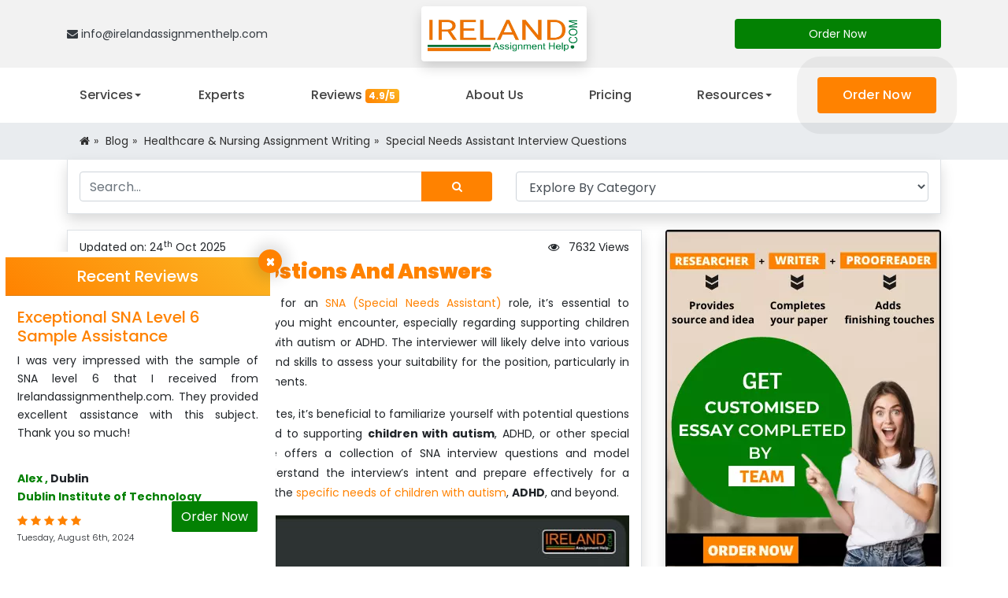

--- FILE ---
content_type: text/html; charset=UTF-8
request_url: https://www.irelandassignmenthelp.com/blogs/special-needs-assistant-interview-questions/
body_size: 52622
content:
<!DOCTYPE html>
<html lang="en-IE" class="no-js no-svg">
<head><meta charset="UTF-8"><script>if(navigator.userAgent.match(/MSIE|Internet Explorer/i)||navigator.userAgent.match(/Trident\/7\..*?rv:11/i)){var href=document.location.href;if(!href.match(/[?&]nowprocket/)){if(href.indexOf("?")==-1){if(href.indexOf("#")==-1){document.location.href=href+"?nowprocket=1"}else{document.location.href=href.replace("#","?nowprocket=1#")}}else{if(href.indexOf("#")==-1){document.location.href=href+"&nowprocket=1"}else{document.location.href=href.replace("#","&nowprocket=1#")}}}}</script><script>(()=>{class RocketLazyLoadScripts{constructor(){this.v="1.2.6",this.triggerEvents=["keydown","mousedown","mousemove","touchmove","touchstart","touchend","wheel"],this.userEventHandler=this.t.bind(this),this.touchStartHandler=this.i.bind(this),this.touchMoveHandler=this.o.bind(this),this.touchEndHandler=this.h.bind(this),this.clickHandler=this.u.bind(this),this.interceptedClicks=[],this.interceptedClickListeners=[],this.l(this),window.addEventListener("pageshow",(t=>{this.persisted=t.persisted,this.everythingLoaded&&this.m()})),this.CSPIssue=sessionStorage.getItem("rocketCSPIssue"),document.addEventListener("securitypolicyviolation",(t=>{this.CSPIssue||"script-src-elem"!==t.violatedDirective||"data"!==t.blockedURI||(this.CSPIssue=!0,sessionStorage.setItem("rocketCSPIssue",!0))})),document.addEventListener("DOMContentLoaded",(()=>{this.k()})),this.delayedScripts={normal:[],async:[],defer:[]},this.trash=[],this.allJQueries=[]}p(t){document.hidden?t.t():(this.triggerEvents.forEach((e=>window.addEventListener(e,t.userEventHandler,{passive:!0}))),window.addEventListener("touchstart",t.touchStartHandler,{passive:!0}),window.addEventListener("mousedown",t.touchStartHandler),document.addEventListener("visibilitychange",t.userEventHandler))}_(){this.triggerEvents.forEach((t=>window.removeEventListener(t,this.userEventHandler,{passive:!0}))),document.removeEventListener("visibilitychange",this.userEventHandler)}i(t){"HTML"!==t.target.tagName&&(window.addEventListener("touchend",this.touchEndHandler),window.addEventListener("mouseup",this.touchEndHandler),window.addEventListener("touchmove",this.touchMoveHandler,{passive:!0}),window.addEventListener("mousemove",this.touchMoveHandler),t.target.addEventListener("click",this.clickHandler),this.L(t.target,!0),this.S(t.target,"onclick","rocket-onclick"),this.C())}o(t){window.removeEventListener("touchend",this.touchEndHandler),window.removeEventListener("mouseup",this.touchEndHandler),window.removeEventListener("touchmove",this.touchMoveHandler,{passive:!0}),window.removeEventListener("mousemove",this.touchMoveHandler),t.target.removeEventListener("click",this.clickHandler),this.L(t.target,!1),this.S(t.target,"rocket-onclick","onclick"),this.M()}h(){window.removeEventListener("touchend",this.touchEndHandler),window.removeEventListener("mouseup",this.touchEndHandler),window.removeEventListener("touchmove",this.touchMoveHandler,{passive:!0}),window.removeEventListener("mousemove",this.touchMoveHandler)}u(t){t.target.removeEventListener("click",this.clickHandler),this.L(t.target,!1),this.S(t.target,"rocket-onclick","onclick"),this.interceptedClicks.push(t),t.preventDefault(),t.stopPropagation(),t.stopImmediatePropagation(),this.M()}O(){window.removeEventListener("touchstart",this.touchStartHandler,{passive:!0}),window.removeEventListener("mousedown",this.touchStartHandler),this.interceptedClicks.forEach((t=>{t.target.dispatchEvent(new MouseEvent("click",{view:t.view,bubbles:!0,cancelable:!0}))}))}l(t){EventTarget.prototype.addEventListenerWPRocketBase=EventTarget.prototype.addEventListener,EventTarget.prototype.addEventListener=function(e,i,o){"click"!==e||t.windowLoaded||i===t.clickHandler||t.interceptedClickListeners.push({target:this,func:i,options:o}),(this||window).addEventListenerWPRocketBase(e,i,o)}}L(t,e){this.interceptedClickListeners.forEach((i=>{i.target===t&&(e?t.removeEventListener("click",i.func,i.options):t.addEventListener("click",i.func,i.options))})),t.parentNode!==document.documentElement&&this.L(t.parentNode,e)}D(){return new Promise((t=>{this.P?this.M=t:t()}))}C(){this.P=!0}M(){this.P=!1}S(t,e,i){t.hasAttribute&&t.hasAttribute(e)&&(event.target.setAttribute(i,event.target.getAttribute(e)),event.target.removeAttribute(e))}t(){this._(this),"loading"===document.readyState?document.addEventListener("DOMContentLoaded",this.R.bind(this)):this.R()}k(){let t=[];document.querySelectorAll("script[type=rocketlazyloadscript][data-rocket-src]").forEach((e=>{let i=e.getAttribute("data-rocket-src");if(i&&!i.startsWith("data:")){0===i.indexOf("//")&&(i=location.protocol+i);try{const o=new URL(i).origin;o!==location.origin&&t.push({src:o,crossOrigin:e.crossOrigin||"module"===e.getAttribute("data-rocket-type")})}catch(t){}}})),t=[...new Map(t.map((t=>[JSON.stringify(t),t]))).values()],this.T(t,"preconnect")}async R(){this.lastBreath=Date.now(),this.j(this),this.F(this),this.I(),this.W(),this.q(),await this.A(this.delayedScripts.normal),await this.A(this.delayedScripts.defer),await this.A(this.delayedScripts.async);try{await this.U(),await this.H(this),await this.J()}catch(t){console.error(t)}window.dispatchEvent(new Event("rocket-allScriptsLoaded")),this.everythingLoaded=!0,this.D().then((()=>{this.O()})),this.N()}W(){document.querySelectorAll("script[type=rocketlazyloadscript]").forEach((t=>{t.hasAttribute("data-rocket-src")?t.hasAttribute("async")&&!1!==t.async?this.delayedScripts.async.push(t):t.hasAttribute("defer")&&!1!==t.defer||"module"===t.getAttribute("data-rocket-type")?this.delayedScripts.defer.push(t):this.delayedScripts.normal.push(t):this.delayedScripts.normal.push(t)}))}async B(t){if(await this.G(),!0!==t.noModule||!("noModule"in HTMLScriptElement.prototype))return new Promise((e=>{let i;function o(){(i||t).setAttribute("data-rocket-status","executed"),e()}try{if(navigator.userAgent.indexOf("Firefox/")>0||""===navigator.vendor||this.CSPIssue)i=document.createElement("script"),[...t.attributes].forEach((t=>{let e=t.nodeName;"type"!==e&&("data-rocket-type"===e&&(e="type"),"data-rocket-src"===e&&(e="src"),i.setAttribute(e,t.nodeValue))})),t.text&&(i.text=t.text),i.hasAttribute("src")?(i.addEventListener("load",o),i.addEventListener("error",(function(){i.setAttribute("data-rocket-status","failed-network"),e()})),setTimeout((()=>{i.isConnected||e()}),1)):(i.text=t.text,o()),t.parentNode.replaceChild(i,t);else{const i=t.getAttribute("data-rocket-type"),s=t.getAttribute("data-rocket-src");i?(t.type=i,t.removeAttribute("data-rocket-type")):t.removeAttribute("type"),t.addEventListener("load",o),t.addEventListener("error",(i=>{this.CSPIssue&&i.target.src.startsWith("data:")?(console.log("WPRocket: data-uri blocked by CSP -> fallback"),t.removeAttribute("src"),this.B(t).then(e)):(t.setAttribute("data-rocket-status","failed-network"),e())})),s?(t.removeAttribute("data-rocket-src"),t.src=s):t.src="data:text/javascript;base64,"+window.btoa(unescape(encodeURIComponent(t.text)))}}catch(i){t.setAttribute("data-rocket-status","failed-transform"),e()}}));t.setAttribute("data-rocket-status","skipped")}async A(t){const e=t.shift();return e&&e.isConnected?(await this.B(e),this.A(t)):Promise.resolve()}q(){this.T([...this.delayedScripts.normal,...this.delayedScripts.defer,...this.delayedScripts.async],"preload")}T(t,e){var i=document.createDocumentFragment();t.forEach((t=>{const o=t.getAttribute&&t.getAttribute("data-rocket-src")||t.src;if(o&&!o.startsWith("data:")){const s=document.createElement("link");s.href=o,s.rel=e,"preconnect"!==e&&(s.as="script"),t.getAttribute&&"module"===t.getAttribute("data-rocket-type")&&(s.crossOrigin=!0),t.crossOrigin&&(s.crossOrigin=t.crossOrigin),t.integrity&&(s.integrity=t.integrity),i.appendChild(s),this.trash.push(s)}})),document.head.appendChild(i)}j(t){let e={};function i(i,o){return e[o].eventsToRewrite.indexOf(i)>=0&&!t.everythingLoaded?"rocket-"+i:i}function o(t,o){!function(t){e[t]||(e[t]={originalFunctions:{add:t.addEventListener,remove:t.removeEventListener},eventsToRewrite:[]},t.addEventListener=function(){arguments[0]=i(arguments[0],t),e[t].originalFunctions.add.apply(t,arguments)},t.removeEventListener=function(){arguments[0]=i(arguments[0],t),e[t].originalFunctions.remove.apply(t,arguments)})}(t),e[t].eventsToRewrite.push(o)}function s(e,i){let o=e[i];e[i]=null,Object.defineProperty(e,i,{get:()=>o||function(){},set(s){t.everythingLoaded?o=s:e["rocket"+i]=o=s}})}o(document,"DOMContentLoaded"),o(window,"DOMContentLoaded"),o(window,"load"),o(window,"pageshow"),o(document,"readystatechange"),s(document,"onreadystatechange"),s(window,"onload"),s(window,"onpageshow");try{Object.defineProperty(document,"readyState",{get:()=>t.rocketReadyState,set(e){t.rocketReadyState=e},configurable:!0}),document.readyState="loading"}catch(t){console.log("WPRocket DJE readyState conflict, bypassing")}}F(t){let e;function i(e){return t.everythingLoaded?e:e.split(" ").map((t=>"load"===t||0===t.indexOf("load.")?"rocket-jquery-load":t)).join(" ")}function o(o){function s(t){const e=o.fn[t];o.fn[t]=o.fn.init.prototype[t]=function(){return this[0]===window&&("string"==typeof arguments[0]||arguments[0]instanceof String?arguments[0]=i(arguments[0]):"object"==typeof arguments[0]&&Object.keys(arguments[0]).forEach((t=>{const e=arguments[0][t];delete arguments[0][t],arguments[0][i(t)]=e}))),e.apply(this,arguments),this}}o&&o.fn&&!t.allJQueries.includes(o)&&(o.fn.ready=o.fn.init.prototype.ready=function(e){return t.domReadyFired?e.bind(document)(o):document.addEventListener("rocket-DOMContentLoaded",(()=>e.bind(document)(o))),o([])},s("on"),s("one"),t.allJQueries.push(o)),e=o}o(window.jQuery),Object.defineProperty(window,"jQuery",{get:()=>e,set(t){o(t)}})}async H(t){const e=document.querySelector("script[data-webpack]");e&&(await async function(){return new Promise((t=>{e.addEventListener("load",t),e.addEventListener("error",t)}))}(),await t.K(),await t.H(t))}async U(){this.domReadyFired=!0;try{document.readyState="interactive"}catch(t){}await this.G(),document.dispatchEvent(new Event("rocket-readystatechange")),await this.G(),document.rocketonreadystatechange&&document.rocketonreadystatechange(),await this.G(),document.dispatchEvent(new Event("rocket-DOMContentLoaded")),await this.G(),window.dispatchEvent(new Event("rocket-DOMContentLoaded"))}async J(){try{document.readyState="complete"}catch(t){}await this.G(),document.dispatchEvent(new Event("rocket-readystatechange")),await this.G(),document.rocketonreadystatechange&&document.rocketonreadystatechange(),await this.G(),window.dispatchEvent(new Event("rocket-load")),await this.G(),window.rocketonload&&window.rocketonload(),await this.G(),this.allJQueries.forEach((t=>t(window).trigger("rocket-jquery-load"))),await this.G();const t=new Event("rocket-pageshow");t.persisted=this.persisted,window.dispatchEvent(t),await this.G(),window.rocketonpageshow&&window.rocketonpageshow({persisted:this.persisted}),this.windowLoaded=!0}m(){document.onreadystatechange&&document.onreadystatechange(),window.onload&&window.onload(),window.onpageshow&&window.onpageshow({persisted:this.persisted})}I(){const t=new Map;document.write=document.writeln=function(e){const i=document.currentScript;i||console.error("WPRocket unable to document.write this: "+e);const o=document.createRange(),s=i.parentElement;let n=t.get(i);void 0===n&&(n=i.nextSibling,t.set(i,n));const c=document.createDocumentFragment();o.setStart(c,0),c.appendChild(o.createContextualFragment(e)),s.insertBefore(c,n)}}async G(){Date.now()-this.lastBreath>45&&(await this.K(),this.lastBreath=Date.now())}async K(){return document.hidden?new Promise((t=>setTimeout(t))):new Promise((t=>requestAnimationFrame(t)))}N(){this.trash.forEach((t=>t.remove()))}static run(){const t=new RocketLazyLoadScripts;t.p(t)}}RocketLazyLoadScripts.run()})();</script>

<meta name="viewport" content="width=device-width, initial-scale=1">
<link rel="profile" href="https://gmpg.org/xfn/11">
<meta name="google-site-verification" content="SKzTE-MWuuBvwzY6ki1d2weNTSHft_liLY466oNsQ28" />
<meta name="google-site-verification" content="ilUxp61wQYzmjm0fsUS3XE8oktYfXcr0vpmzSSo_DI8" />
 
 
<!-- Google Tag Manager -->
<script type="rocketlazyloadscript">(function(w,d,s,l,i){w[l]=w[l]||[];w[l].push({'gtm.start':
new Date().getTime(),event:'gtm.js'});var f=d.getElementsByTagName(s)[0],
j=d.createElement(s),dl=l!='dataLayer'?'&l='+l:'';j.async=true;j.src=
'https://www.googletagmanager.com/gtm.js?id='+i+dl;f.parentNode.insertBefore(j,f);
})(window,document,'script','dataLayer','GTM-MLM58KW');</script>
<!-- End Google Tag Manager -->


      <meta name="keywords" content="">


 

  
<script type="rocketlazyloadscript">(function(html){html.className = html.className.replace(/\bno-js\b/,'js')})(document.documentElement);</script>
<meta name='robots' content='index, follow, max-image-preview:large, max-snippet:-1, max-video-preview:-1' />

	<!-- This site is optimized with the Yoast SEO Premium plugin v25.7.1 (Yoast SEO v26.7) - https://yoast.com/wordpress/plugins/seo/ -->
	<title>SNA Interview Questions &amp; Answers Ireland</title><link rel="preload" data-rocket-preload as="image" href="https://www.irelandassignmenthelp.com/wp-content/uploads/2020/06/Special-Needs-Assistant-Interview-Questions.jpg" imagesrcset="https://www.irelandassignmenthelp.com/wp-content/uploads/2020/06/Special-Needs-Assistant-Interview-Questions.jpg 721w, https://www.irelandassignmenthelp.com/wp-content/uploads/2020/06/Special-Needs-Assistant-Interview-Questions-300x166.jpg 300w" imagesizes="100vw" fetchpriority="high">
	<meta name="description" content="Go through with Special Needs Assistant Interview Questions. Instant help for interview questions by SNA experts for Ireland students." />
	<link rel="canonical" href="https://www.irelandassignmenthelp.com/blogs/special-needs-assistant-interview-questions/" />
	<meta property="og:locale" content="en_GB" />
	<meta property="og:type" content="article" />
	<meta property="og:title" content="Special Needs Assistant Interview Questions" />
	<meta property="og:description" content="Go through with Special Needs Assistant Interview Questions. Instant help for interview questions by SNA experts for Ireland students." />
	<meta property="og:url" content="https://www.irelandassignmenthelp.com/blogs/special-needs-assistant-interview-questions/" />
	<meta property="og:site_name" content="Ireland Assignment Help" />
	<meta property="article:published_time" content="2025-10-13T17:20:44+00:00" />
	<meta property="article:modified_time" content="2025-10-24T08:28:56+00:00" />
	<meta property="og:image" content="https://www.irelandassignmenthelp.com/wp-content/uploads/2020/06/Special-Needs-Assistant-Interview-Questions.jpg" />
	<meta property="og:image:width" content="721" />
	<meta property="og:image:height" content="400" />
	<meta property="og:image:type" content="image/jpeg" />
	<meta name="author" content="Aoife Byrne - Ireland" />
	<meta name="twitter:card" content="summary_large_image" />
	<meta name="twitter:label1" content="Written by" />
	<meta name="twitter:data1" content="Aoife Byrne - Ireland" />
	<meta name="twitter:label2" content="Estimated reading time" />
	<meta name="twitter:data2" content="12 minutes" />
	<script type="application/ld+json" class="yoast-schema-graph">{"@context":"https://schema.org","@graph":[{"@type":"Article","@id":"https://www.irelandassignmenthelp.com/blogs/special-needs-assistant-interview-questions/#article","isPartOf":{"@id":"https://www.irelandassignmenthelp.com/blogs/special-needs-assistant-interview-questions/"},"author":{"name":"Aoife Byrne - Ireland","@id":"https://www.irelandassignmenthelp.com/#/schema/person/980d651bb5703a93cda562a76c8223d9"},"headline":"Special Needs Assistant Interview Questions","datePublished":"2025-10-13T17:20:44+00:00","dateModified":"2025-10-24T08:28:56+00:00","mainEntityOfPage":{"@id":"https://www.irelandassignmenthelp.com/blogs/special-needs-assistant-interview-questions/"},"wordCount":2639,"commentCount":0,"publisher":{"@id":"https://www.irelandassignmenthelp.com/#organization"},"image":{"@id":"https://www.irelandassignmenthelp.com/blogs/special-needs-assistant-interview-questions/#primaryimage"},"thumbnailUrl":"https://www.irelandassignmenthelp.com/wp-content/uploads/2020/06/Special-Needs-Assistant-Interview-Questions.jpg","articleSection":["Healthcare &amp; Nursing Assignment Writing"],"inLanguage":"en-GB","potentialAction":[{"@type":"CommentAction","name":"Comment","target":["https://www.irelandassignmenthelp.com/blogs/special-needs-assistant-interview-questions/#respond"]}]},{"@type":"WebPage","@id":"https://www.irelandassignmenthelp.com/blogs/special-needs-assistant-interview-questions/","url":"https://www.irelandassignmenthelp.com/blogs/special-needs-assistant-interview-questions/","name":"SNA Interview Questions & Answers Ireland","isPartOf":{"@id":"https://www.irelandassignmenthelp.com/#website"},"primaryImageOfPage":{"@id":"https://www.irelandassignmenthelp.com/blogs/special-needs-assistant-interview-questions/#primaryimage"},"image":{"@id":"https://www.irelandassignmenthelp.com/blogs/special-needs-assistant-interview-questions/#primaryimage"},"thumbnailUrl":"https://www.irelandassignmenthelp.com/wp-content/uploads/2020/06/Special-Needs-Assistant-Interview-Questions.jpg","datePublished":"2025-10-13T17:20:44+00:00","dateModified":"2025-10-24T08:28:56+00:00","description":"Go through with Special Needs Assistant Interview Questions. Instant help for interview questions by SNA experts for Ireland students.","breadcrumb":{"@id":"https://www.irelandassignmenthelp.com/blogs/special-needs-assistant-interview-questions/#breadcrumb"},"inLanguage":"en-GB","potentialAction":[{"@type":"ReadAction","target":["https://www.irelandassignmenthelp.com/blogs/special-needs-assistant-interview-questions/"]}]},{"@type":"ImageObject","inLanguage":"en-GB","@id":"https://www.irelandassignmenthelp.com/blogs/special-needs-assistant-interview-questions/#primaryimage","url":"https://www.irelandassignmenthelp.com/wp-content/uploads/2020/06/Special-Needs-Assistant-Interview-Questions.jpg","contentUrl":"https://www.irelandassignmenthelp.com/wp-content/uploads/2020/06/Special-Needs-Assistant-Interview-Questions.jpg","width":721,"height":400,"caption":"Special Needs Assistant Interview Questions"},{"@type":"BreadcrumbList","@id":"https://www.irelandassignmenthelp.com/blogs/special-needs-assistant-interview-questions/#breadcrumb","itemListElement":[{"@type":"ListItem","position":1,"name":"Home","item":"https://www.irelandassignmenthelp.com/"},{"@type":"ListItem","position":2,"name":"Special Needs Assistant Interview Questions"}]},{"@type":"WebSite","@id":"https://www.irelandassignmenthelp.com/#website","url":"https://www.irelandassignmenthelp.com/","name":"Ireland Assignment Help","description":"","publisher":{"@id":"https://www.irelandassignmenthelp.com/#organization"},"potentialAction":[{"@type":"SearchAction","target":{"@type":"EntryPoint","urlTemplate":"https://www.irelandassignmenthelp.com/?s={search_term_string}"},"query-input":{"@type":"PropertyValueSpecification","valueRequired":true,"valueName":"search_term_string"}}],"inLanguage":"en-GB"},{"@type":"Organization","@id":"https://www.irelandassignmenthelp.com/#organization","name":"Ireland Assignment Help","url":"https://www.irelandassignmenthelp.com/","logo":{"@type":"ImageObject","inLanguage":"en-GB","@id":"https://www.irelandassignmenthelp.com/#/schema/logo/image/","url":"https://www.irelandassignmenthelp.com/wp-content/uploads/2025/08/ireland-assignment-help-png-logo.webp","contentUrl":"https://www.irelandassignmenthelp.com/wp-content/uploads/2025/08/ireland-assignment-help-png-logo.webp","width":1500,"height":500,"caption":"Ireland Assignment Help"},"image":{"@id":"https://www.irelandassignmenthelp.com/#/schema/logo/image/"}},{"@type":"Person","@id":"https://www.irelandassignmenthelp.com/#/schema/person/980d651bb5703a93cda562a76c8223d9","name":"Aoife Byrne - Ireland","image":{"@type":"ImageObject","inLanguage":"en-GB","@id":"https://www.irelandassignmenthelp.com/#/schema/person/image/","url":"https://secure.gravatar.com/avatar/e98969073241e80b2ca1ba7377a7573a18fcc811cd59c83dfda167d78f29c35e?s=96&d=mm&r=g","contentUrl":"https://secure.gravatar.com/avatar/e98969073241e80b2ca1ba7377a7573a18fcc811cd59c83dfda167d78f29c35e?s=96&d=mm&r=g","caption":"Aoife Byrne - Ireland"},"description":"Education Qualification: I have completed my PhD in Marketing from University College Dublin. Subject Paper Expertise: I provide assignment help for all the subjects related to Marketing, including Consumer Behavior, Branding, and Market Research. Academic Paper Expertise: I have written academic papers on various topics related to Marketing, including research papers, case studies, essays, and more. Work Experience: I have worked as a Marketing Manager for the past 6 years. She has also worked as an academic writer for Ireland Assignment Help for the past 4 years.","sameAs":["https://www.irelandassignmenthelp.com/expert/aoife-byrne/"]}]}</script>
	<!-- / Yoast SEO Premium plugin. -->


<link rel='dns-prefetch' href='//www.irelandassignmenthelp.com' />

<link rel="alternate" type="application/rss+xml" title="Ireland Assignment Help &raquo; Feed" href="https://www.irelandassignmenthelp.com/feed/" />
<link rel="alternate" type="application/rss+xml" title="Ireland Assignment Help &raquo; Comments Feed" href="https://www.irelandassignmenthelp.com/comments/feed/" />
<link rel="alternate" type="application/rss+xml" title="Ireland Assignment Help &raquo; Special Needs Assistant Interview Questions Comments Feed" href="https://www.irelandassignmenthelp.com/blogs/special-needs-assistant-interview-questions/feed/" />
<link rel="alternate" title="oEmbed (JSON)" type="application/json+oembed" href="https://www.irelandassignmenthelp.com/wp-json/oembed/1.0/embed?url=https%3A%2F%2Fwww.irelandassignmenthelp.com%2Fblogs%2Fspecial-needs-assistant-interview-questions%2F" />
<link rel="alternate" title="oEmbed (XML)" type="text/xml+oembed" href="https://www.irelandassignmenthelp.com/wp-json/oembed/1.0/embed?url=https%3A%2F%2Fwww.irelandassignmenthelp.com%2Fblogs%2Fspecial-needs-assistant-interview-questions%2F&#038;format=xml" />
<style id='wp-img-auto-sizes-contain-inline-css'>
img:is([sizes=auto i],[sizes^="auto," i]){contain-intrinsic-size:3000px 1500px}
/*# sourceURL=wp-img-auto-sizes-contain-inline-css */
</style>
<style id='classic-theme-styles-inline-css'>
/*! This file is auto-generated */
.wp-block-button__link{color:#fff;background-color:#32373c;border-radius:9999px;box-shadow:none;text-decoration:none;padding:calc(.667em + 2px) calc(1.333em + 2px);font-size:1.125em}.wp-block-file__button{background:#32373c;color:#fff;text-decoration:none}
/*# sourceURL=/wp-includes/css/classic-themes.min.css */
</style>
<link data-minify="1" rel='stylesheet' id='all-css' href='https://www.irelandassignmenthelp.com/wp-content/cache/min/1/wp-content/themes/irelandassignment/assets/css/all.css?ver=1764417164' media='all' />
<link data-minify="1" rel='stylesheet' id='menu-css' href='https://www.irelandassignmenthelp.com/wp-content/cache/min/1/wp-content/themes/irelandassignment/assets/css/menu.css?ver=1764417164' media='all' />
<style id='rocket-lazyload-inline-css'>
.rll-youtube-player{position:relative;padding-bottom:56.23%;height:0;overflow:hidden;max-width:100%;}.rll-youtube-player:focus-within{outline: 2px solid currentColor;outline-offset: 5px;}.rll-youtube-player iframe{position:absolute;top:0;left:0;width:100%;height:100%;z-index:100;background:0 0}.rll-youtube-player img{bottom:0;display:block;left:0;margin:auto;max-width:100%;width:100%;position:absolute;right:0;top:0;border:none;height:auto;-webkit-transition:.4s all;-moz-transition:.4s all;transition:.4s all}.rll-youtube-player img:hover{-webkit-filter:brightness(75%)}.rll-youtube-player .play{height:100%;width:100%;left:0;top:0;position:absolute;background:url(https://www.irelandassignmenthelp.com/wp-content/plugins/wp-rocket/assets/img/youtube.png) no-repeat center;background-color: transparent !important;cursor:pointer;border:none;}.wp-embed-responsive .wp-has-aspect-ratio .rll-youtube-player{position:absolute;padding-bottom:0;width:100%;height:100%;top:0;bottom:0;left:0;right:0}
/*# sourceURL=rocket-lazyload-inline-css */
</style>
<script type="rocketlazyloadscript" data-minify="1" data-rocket-src="https://www.irelandassignmenthelp.com/wp-content/cache/min/1/wp-content/themes/irelandassignment/assets/js/custom.js?ver=1764417164" id="bootstrap.min-js"></script>
<script type="rocketlazyloadscript" data-rocket-src="https://www.irelandassignmenthelp.com/wp-content/themes/irelandassignment/assets/js/axios.min.js?ver=6.9" id="ireland-axios-js"></script>
<script type="rocketlazyloadscript" data-rocket-src="https://www.irelandassignmenthelp.com/wp-content/themes/irelandassignment/assets/js/uuid.min.js?ver=6.9" id="ireland-uuid-js"></script>
<script type="rocketlazyloadscript" data-minify="1" data-rocket-src="https://www.irelandassignmenthelp.com/wp-content/cache/min/1/wp-content/themes/irelandassignment/assets/js/menu.js?ver=1764417164" id="menu-js"></script>
<link rel="https://api.w.org/" href="https://www.irelandassignmenthelp.com/wp-json/" /><link rel="alternate" title="JSON" type="application/json" href="https://www.irelandassignmenthelp.com/wp-json/wp/v2/posts/7865" /><link rel="EditURI" type="application/rsd+xml" title="RSD" href="https://www.irelandassignmenthelp.com/xmlrpc.php?rsd" />
<meta name="generator" content="WordPress 6.9" />
<link rel='shortlink' href='https://www.irelandassignmenthelp.com/?p=7865' />
<link rel="pingback" href="https://www.irelandassignmenthelp.com/xmlrpc.php">
<style>.recentcomments a{display:inline !important;padding:0 !important;margin:0 !important;}</style><link rel="icon" href="https://www.irelandassignmenthelp.com/wp-content/uploads/2025/10/irelend-assignment-experts-97x100.png" sizes="32x32" />
<link rel="icon" href="https://www.irelandassignmenthelp.com/wp-content/uploads/2025/10/irelend-assignment-experts.png" sizes="192x192" />
<link rel="apple-touch-icon" href="https://www.irelandassignmenthelp.com/wp-content/uploads/2025/10/irelend-assignment-experts.png" />
<meta name="msapplication-TileImage" content="https://www.irelandassignmenthelp.com/wp-content/uploads/2025/10/irelend-assignment-experts.png" />
<noscript><style id="rocket-lazyload-nojs-css">.rll-youtube-player, [data-lazy-src]{display:none !important;}</style></noscript>	
 

<!-- Website Schema -->
<script type="application/ld+json">
{
  "@context": "http://schema.org",
  "@type": "WebSite",
  "name": "Ireland Assignment Help",
  "alternateName": "IrelandAssignmentHelp",
  "url": "https://www.irelandassignmenthelp.com/"
}
</script>

<!-- Organization Schema -->
<script type="application/ld+json">
{
  "@context": "http://schema.org",
  "@type": "Organization",
  "url": "https://www.irelandassignmenthelp.com/",
  "logo": "https://www.irelandassignmenthelp.com/wp-content/themes/irelandassignment/assets/images/ireland-assignment-help-png-logo.webp",
  "contactPoint": [{
    "@type": "ContactPoint",
    "telephone": "",
    "contactType": "Customer Service",
    "email": "info@irelandassignmenthelp.com",
    "areaServed": "IE",
    "availableLanguage": ["English"]
  }]
}
</script>

<!-- Product Schema -->
<script type="application/ld+json">
{
  "@context": "https://schema.org/",
  "@type": "Product",
  "name": "Ireland Assignment Help",
  "aggregateRating": {
    "@type": "AggregateRating",
    "ratingValue": "4.9",
    "ratingCount": "22945"
  },
  "url": "https://www.irelandassignmenthelp.com/",
  "logo": "https://www.irelandassignmenthelp.com/wp-content/themes/irelandassignment/assets/images/ireland-assignment-help-png-logo.webp"
}
</script>

<!-- Local Business Schema -->
<script type="application/ld+json">
{
  "@context": "https://schema.org",
  "@type": "LocalBusiness",
  "name": "Ireland Assignment Help",
  "image": "https://www.irelandassignmenthelp.com/wp-content/themes/irelandassignment/assets/images/ireland-assignment-help-png-logo.webp",
  "url": "https://www.irelandassignmenthelp.com/",
  "telephone": "",
  "email": "info@irelandassignmenthelp.com",
  "address": {
    "@type": "PostalAddress",
    "streetAddress": "77 Camden Street Lower, Saint Kevin's",
    "addressLocality": "Dublin",
    "postalCode": "D02 XE80",
    "addressCountry": "IE"
  },
  "openingHours": "Mo-Sa 09:00-18:00",
  "priceRange": "$$",
  "areaServed": "IE",
  "availableLanguage": ["English"],
  "aggregateRating": {
    "@type": "AggregateRating",
    "ratingValue": "4.9",
    "ratingCount": "22945"
  }
}
</script>


	
	 
<style id='global-styles-inline-css'>
:root{--wp--preset--aspect-ratio--square: 1;--wp--preset--aspect-ratio--4-3: 4/3;--wp--preset--aspect-ratio--3-4: 3/4;--wp--preset--aspect-ratio--3-2: 3/2;--wp--preset--aspect-ratio--2-3: 2/3;--wp--preset--aspect-ratio--16-9: 16/9;--wp--preset--aspect-ratio--9-16: 9/16;--wp--preset--color--black: #000000;--wp--preset--color--cyan-bluish-gray: #abb8c3;--wp--preset--color--white: #ffffff;--wp--preset--color--pale-pink: #f78da7;--wp--preset--color--vivid-red: #cf2e2e;--wp--preset--color--luminous-vivid-orange: #ff6900;--wp--preset--color--luminous-vivid-amber: #fcb900;--wp--preset--color--light-green-cyan: #7bdcb5;--wp--preset--color--vivid-green-cyan: #00d084;--wp--preset--color--pale-cyan-blue: #8ed1fc;--wp--preset--color--vivid-cyan-blue: #0693e3;--wp--preset--color--vivid-purple: #9b51e0;--wp--preset--gradient--vivid-cyan-blue-to-vivid-purple: linear-gradient(135deg,rgb(6,147,227) 0%,rgb(155,81,224) 100%);--wp--preset--gradient--light-green-cyan-to-vivid-green-cyan: linear-gradient(135deg,rgb(122,220,180) 0%,rgb(0,208,130) 100%);--wp--preset--gradient--luminous-vivid-amber-to-luminous-vivid-orange: linear-gradient(135deg,rgb(252,185,0) 0%,rgb(255,105,0) 100%);--wp--preset--gradient--luminous-vivid-orange-to-vivid-red: linear-gradient(135deg,rgb(255,105,0) 0%,rgb(207,46,46) 100%);--wp--preset--gradient--very-light-gray-to-cyan-bluish-gray: linear-gradient(135deg,rgb(238,238,238) 0%,rgb(169,184,195) 100%);--wp--preset--gradient--cool-to-warm-spectrum: linear-gradient(135deg,rgb(74,234,220) 0%,rgb(151,120,209) 20%,rgb(207,42,186) 40%,rgb(238,44,130) 60%,rgb(251,105,98) 80%,rgb(254,248,76) 100%);--wp--preset--gradient--blush-light-purple: linear-gradient(135deg,rgb(255,206,236) 0%,rgb(152,150,240) 100%);--wp--preset--gradient--blush-bordeaux: linear-gradient(135deg,rgb(254,205,165) 0%,rgb(254,45,45) 50%,rgb(107,0,62) 100%);--wp--preset--gradient--luminous-dusk: linear-gradient(135deg,rgb(255,203,112) 0%,rgb(199,81,192) 50%,rgb(65,88,208) 100%);--wp--preset--gradient--pale-ocean: linear-gradient(135deg,rgb(255,245,203) 0%,rgb(182,227,212) 50%,rgb(51,167,181) 100%);--wp--preset--gradient--electric-grass: linear-gradient(135deg,rgb(202,248,128) 0%,rgb(113,206,126) 100%);--wp--preset--gradient--midnight: linear-gradient(135deg,rgb(2,3,129) 0%,rgb(40,116,252) 100%);--wp--preset--font-size--small: 13px;--wp--preset--font-size--medium: 20px;--wp--preset--font-size--large: 36px;--wp--preset--font-size--x-large: 42px;--wp--preset--spacing--20: 0.44rem;--wp--preset--spacing--30: 0.67rem;--wp--preset--spacing--40: 1rem;--wp--preset--spacing--50: 1.5rem;--wp--preset--spacing--60: 2.25rem;--wp--preset--spacing--70: 3.38rem;--wp--preset--spacing--80: 5.06rem;--wp--preset--shadow--natural: 6px 6px 9px rgba(0, 0, 0, 0.2);--wp--preset--shadow--deep: 12px 12px 50px rgba(0, 0, 0, 0.4);--wp--preset--shadow--sharp: 6px 6px 0px rgba(0, 0, 0, 0.2);--wp--preset--shadow--outlined: 6px 6px 0px -3px rgb(255, 255, 255), 6px 6px rgb(0, 0, 0);--wp--preset--shadow--crisp: 6px 6px 0px rgb(0, 0, 0);}:where(.is-layout-flex){gap: 0.5em;}:where(.is-layout-grid){gap: 0.5em;}body .is-layout-flex{display: flex;}.is-layout-flex{flex-wrap: wrap;align-items: center;}.is-layout-flex > :is(*, div){margin: 0;}body .is-layout-grid{display: grid;}.is-layout-grid > :is(*, div){margin: 0;}:where(.wp-block-columns.is-layout-flex){gap: 2em;}:where(.wp-block-columns.is-layout-grid){gap: 2em;}:where(.wp-block-post-template.is-layout-flex){gap: 1.25em;}:where(.wp-block-post-template.is-layout-grid){gap: 1.25em;}.has-black-color{color: var(--wp--preset--color--black) !important;}.has-cyan-bluish-gray-color{color: var(--wp--preset--color--cyan-bluish-gray) !important;}.has-white-color{color: var(--wp--preset--color--white) !important;}.has-pale-pink-color{color: var(--wp--preset--color--pale-pink) !important;}.has-vivid-red-color{color: var(--wp--preset--color--vivid-red) !important;}.has-luminous-vivid-orange-color{color: var(--wp--preset--color--luminous-vivid-orange) !important;}.has-luminous-vivid-amber-color{color: var(--wp--preset--color--luminous-vivid-amber) !important;}.has-light-green-cyan-color{color: var(--wp--preset--color--light-green-cyan) !important;}.has-vivid-green-cyan-color{color: var(--wp--preset--color--vivid-green-cyan) !important;}.has-pale-cyan-blue-color{color: var(--wp--preset--color--pale-cyan-blue) !important;}.has-vivid-cyan-blue-color{color: var(--wp--preset--color--vivid-cyan-blue) !important;}.has-vivid-purple-color{color: var(--wp--preset--color--vivid-purple) !important;}.has-black-background-color{background-color: var(--wp--preset--color--black) !important;}.has-cyan-bluish-gray-background-color{background-color: var(--wp--preset--color--cyan-bluish-gray) !important;}.has-white-background-color{background-color: var(--wp--preset--color--white) !important;}.has-pale-pink-background-color{background-color: var(--wp--preset--color--pale-pink) !important;}.has-vivid-red-background-color{background-color: var(--wp--preset--color--vivid-red) !important;}.has-luminous-vivid-orange-background-color{background-color: var(--wp--preset--color--luminous-vivid-orange) !important;}.has-luminous-vivid-amber-background-color{background-color: var(--wp--preset--color--luminous-vivid-amber) !important;}.has-light-green-cyan-background-color{background-color: var(--wp--preset--color--light-green-cyan) !important;}.has-vivid-green-cyan-background-color{background-color: var(--wp--preset--color--vivid-green-cyan) !important;}.has-pale-cyan-blue-background-color{background-color: var(--wp--preset--color--pale-cyan-blue) !important;}.has-vivid-cyan-blue-background-color{background-color: var(--wp--preset--color--vivid-cyan-blue) !important;}.has-vivid-purple-background-color{background-color: var(--wp--preset--color--vivid-purple) !important;}.has-black-border-color{border-color: var(--wp--preset--color--black) !important;}.has-cyan-bluish-gray-border-color{border-color: var(--wp--preset--color--cyan-bluish-gray) !important;}.has-white-border-color{border-color: var(--wp--preset--color--white) !important;}.has-pale-pink-border-color{border-color: var(--wp--preset--color--pale-pink) !important;}.has-vivid-red-border-color{border-color: var(--wp--preset--color--vivid-red) !important;}.has-luminous-vivid-orange-border-color{border-color: var(--wp--preset--color--luminous-vivid-orange) !important;}.has-luminous-vivid-amber-border-color{border-color: var(--wp--preset--color--luminous-vivid-amber) !important;}.has-light-green-cyan-border-color{border-color: var(--wp--preset--color--light-green-cyan) !important;}.has-vivid-green-cyan-border-color{border-color: var(--wp--preset--color--vivid-green-cyan) !important;}.has-pale-cyan-blue-border-color{border-color: var(--wp--preset--color--pale-cyan-blue) !important;}.has-vivid-cyan-blue-border-color{border-color: var(--wp--preset--color--vivid-cyan-blue) !important;}.has-vivid-purple-border-color{border-color: var(--wp--preset--color--vivid-purple) !important;}.has-vivid-cyan-blue-to-vivid-purple-gradient-background{background: var(--wp--preset--gradient--vivid-cyan-blue-to-vivid-purple) !important;}.has-light-green-cyan-to-vivid-green-cyan-gradient-background{background: var(--wp--preset--gradient--light-green-cyan-to-vivid-green-cyan) !important;}.has-luminous-vivid-amber-to-luminous-vivid-orange-gradient-background{background: var(--wp--preset--gradient--luminous-vivid-amber-to-luminous-vivid-orange) !important;}.has-luminous-vivid-orange-to-vivid-red-gradient-background{background: var(--wp--preset--gradient--luminous-vivid-orange-to-vivid-red) !important;}.has-very-light-gray-to-cyan-bluish-gray-gradient-background{background: var(--wp--preset--gradient--very-light-gray-to-cyan-bluish-gray) !important;}.has-cool-to-warm-spectrum-gradient-background{background: var(--wp--preset--gradient--cool-to-warm-spectrum) !important;}.has-blush-light-purple-gradient-background{background: var(--wp--preset--gradient--blush-light-purple) !important;}.has-blush-bordeaux-gradient-background{background: var(--wp--preset--gradient--blush-bordeaux) !important;}.has-luminous-dusk-gradient-background{background: var(--wp--preset--gradient--luminous-dusk) !important;}.has-pale-ocean-gradient-background{background: var(--wp--preset--gradient--pale-ocean) !important;}.has-electric-grass-gradient-background{background: var(--wp--preset--gradient--electric-grass) !important;}.has-midnight-gradient-background{background: var(--wp--preset--gradient--midnight) !important;}.has-small-font-size{font-size: var(--wp--preset--font-size--small) !important;}.has-medium-font-size{font-size: var(--wp--preset--font-size--medium) !important;}.has-large-font-size{font-size: var(--wp--preset--font-size--large) !important;}.has-x-large-font-size{font-size: var(--wp--preset--font-size--x-large) !important;}
/*# sourceURL=global-styles-inline-css */
</style>
<link rel='stylesheet' id='lwptoc-main-css' href='https://www.irelandassignmenthelp.com/wp-content/plugins/luckywp-table-of-contents/front/assets/main.min.css?ver=2.1.14' media='all' />
<style id="rocket-lazyrender-inline-css">[data-wpr-lazyrender] {content-visibility: auto;}</style></head>

<body id="bdy">
 
	<!-- Google Tag Manager (noscript) -->
    <noscript><iframe src="https://www.googletagmanager.com/ns.html?id=GTM-MLM58KW"
        height="0" width="0" style="display:none;visibility:hidden"></iframe></noscript>
        <!-- End Google Tag Manager (noscript) -->
	
		
<header  id="header" class="header white-menu navbar-dark">
   <div  class="header-wrapper">
      <div  class="sahmobileheader clearfix justify-content-between align-items-center">
         <a id="sahnavtoggle" class="sahanimated-arrow position-relative"><span></span></a>
         <span class="smllogo smllogo-white my-0"><a href="https://www.irelandassignmenthelp.com/"><img src="https://www.irelandassignmenthelp.com/wp-content/themes/irelandassignment/assets/images/ireland-assignment-help-png-logo.webp" width="210" height="70" alt="Assignment Help Ireland"/></a></span>
            <a href="https://www.irelandassignmenthelp.com/submit-assignment/" class="btn btn-tra-white primary-hover bg-green">Order Now</a>
      </div>
      <div  class="sahmainfull menu clearfix">

      <div class="header-top py-2 bg-light">
    <div  class="container">
    <div class="row  align-items-center ">
   <!-- Left: Email -->
   <div class="col-4 text-left">
      <a href="mailto:info@irelandassignmenthelp.com" class="text-dark fw-bold">
         <i class="fa fa-envelope me-1"></i> info@irelandassignmenthelp.com
      </a>
   </div>

   <!-- Center: Logo -->
   <div class="col-4 text-center">
      <a href="https://www.irelandassignmenthelp.com/">
         <img src="https://www.irelandassignmenthelp.com/wp-content/themes/irelandassignment/assets/images/ireland-assignment-help-png-logo.webp" 
              width="210" height="70" 
              alt="Assignment Help Ireland" 
              title="Ireland Assignment Help"
              class="p-1 rounded shadow bg-white"/>
      </a>
   </div>

   <!-- Right: Order Now -->
   <div class="col-4 text-right">
      <a href="https://www.irelandassignmenthelp.com/submit-assignment/" 
         class="btn btn-tra-white primary-hover bg-green w-75 py-2">
         Order Now
      </a>
    </div>
  </div>
</div>
</div>

         <div class="sahmainwp clearfix">
            <div class="desktoplogo"><a href="https://www.irelandassignmenthelp.com/" class="logo-black"><img src="https://www.irelandassignmenthelp.com/wp-content/themes/irelandassignment/assets/images/ireland-assignment-help-png-logo.webp" width="210" height="70" alt="Assignment Help Ireland" title="Ireland Assignment Help"></a></div>
            <nav class="sahmenu clearfix">
               <ul class="sahmenu-list">
                 
                

                  <li aria-haspopup="true">
                     <a href="https://www.irelandassignmenthelp.com/services/" title="Services">Services<span class="saharrow"></span></a>
                     <div class="sahmegamenu clearfix">
                        <div  class="container">
                           <div  class="row">
                              <div class="col-md-8">
                                 <div  class="row">
                                    <div class="col-md-12 col-lg-6">
                                       <div class="title">Irish Writers Services</div>
                                       <ul class="link-list list-unstyled" >
                                         
                                          <li><a href="https://www.irelandassignmenthelp.com/essay-writing-services/">Essay Writing Services </a></li>
                                          <li><a href="https://www.irelandassignmenthelp.com/irish-homework-help/">Homework Writing Assistance</a></li>
                                          <li><a href="https://www.irelandassignmenthelp.com/dissertation-writing-help/">Dissertation Help</a></li>
                                          <li><a href="https://www.irelandassignmenthelp.com/thesis-help-dublin/">Thesis Writing Help</a></li>
                                          <li><a href="https://www.irelandassignmenthelp.com/research-paper-writing-help/">Research Paper Writing Service</a></li>
                                          <li><a href="https://www.irelandassignmenthelp.com/proofreading-services-dublin/">Proofreading & Editing</a></li>
                                          <li><a href="https://www.irelandassignmenthelp.com/case-study-assignment-help/">Case Study</a></li>
                                          <li><a href="https://www.irelandassignmenthelp.com/coursework-help/">Coursework Help</a></li>
                                          <li><a href="https://www.irelandassignmenthelp.com/ghost-writers-services/">Ghost Writing</a></li>
                                          <li><a href="https://www.irelandassignmenthelp.com/report-writing-help/">Report Writing</a></li>
                                       </ul>
                                       <div  class="">
                                          <a href="https://www.irelandassignmenthelp.com/services/" class="button--order--now">View All Services</a> 
                                       </div>
                                    </div>
                                    <div class="col-md-12 col-lg-6">
                                       <div class="title">Subject Wise Services </div>
                                       <ul class="link-list list-unstyled" >
                                         <li class="d-block d-md-none"><a href="https://www.irelandassignmenthelp.com/services/">Irish Writers Services</a></li>
                                          <li><a href="https://www.irelandassignmenthelp.com/childcare-assignment-help/">Childcare Assignments</a></li>
                                          <li><a href="https://www.irelandassignmenthelp.com/care-skills-fetac-level-5-assignments/">Care Skills Fetac Level 5</a></li>
                                          <li><a href="https://www.irelandassignmenthelp.com/care-support-assignment-example/">Care Support Assignment Example</a></li>
                                          <li><a href="https://www.irelandassignmenthelp.com/care-assistant-assignment-help/">Care Assistant</a></li>
                                          <li><a href="https://www.irelandassignmenthelp.com/qqi-child-development-courses-assignments/">QQI Child Development</a></li>
                                          <li><a href="https://www.irelandassignmenthelp.com/early-childhood-education-play-5n1773-assignment-help/">Early Childhood Education</a></li>
                                          <li><a href="https://www.irelandassignmenthelp.com/special-need-assistant-assignment-help/">Special Need Assistant (SNA)</a></li>
                                          <li><a href="https://www.irelandassignmenthelp.com/nursing-assignment-help/">Nursing & Healthcare Assignments</a></li>
                                          <li><a href="https://www.irelandassignmenthelp.com/marketing-assignment-help/">Help With Marketing Assignment</a></li>
                                          <li><a href="https://www.irelandassignmenthelp.com/law-assignment-help/">Law Assignment Help</a></li>
                                          <li><a href="https://www.irelandassignmenthelp.com/skills-demonstration-assignment-sna/">Skills Demonstration</a></li>
                                       </ul>
                                    </div>
                                 </div>
                              </div>
                              <div class="col-md-12 col-lg-4">
                                 <div class="title">QQI & NFQ</div>
                                 <ul class="link-list list-unstyled" >
                                
                                 <li><a href="https://www.irelandassignmenthelp.com/samples/sna-learner-record/">SNA learner Record Sample</a></li>
                                 <li><a href="https://www.irelandassignmenthelp.com/care-of-the-older-person-assignment-sample/">Care of Older Person</a></li>
                                 <li><a href="https://www.irelandassignmenthelp.com/samples/care-skills-assignment-dementia/">Care Skills Assignment Dementia</a></li>
                                 <li><a href="https://www.irelandassignmenthelp.com/samples/work-experience-diary-fetac-level-5/">Work Experience Diary Fetac Level 5</a></li>
                                 <li><a href="https://www.irelandassignmenthelp.com/samples/sna-level-6-assignment/">SNA Level 6 Sample</a></li>
                                 <li><a href="https://www.irelandassignmenthelp.com/samples/palliative-care-learner-record/">Palliative Care Learner Record</a></li>
                                 <li><a href="https://www.irelandassignmenthelp.com/samples/occupational-health-and-safety-assignment-example/">Occupational Health and Safety Assignment  </a></li>
                                 <li><a href="https://www.irelandassignmenthelp.com/samples/infection-prevention-and-control-learner-record-example/">Infection Prevention And Control Learner </a></li>
                                 <li><a href="https://www.irelandassignmenthelp.com/samples/holistic-development-of-the-child-essay/">Holistic Development of the Child Essay</a></li>
                                                                 <li><a href="https://www.irelandassignmenthelp.com/samples/care-support-learner-record/">Care Support Learner Record Sample</a></li>
                                 </ul>
                              </div>
                           </div>
                        </div>
                     </div>
                  </li>
                  
                  <li class="nl-simple" aria-haspopup="true"><a href="https://www.irelandassignmenthelp.com/experts/">Experts </a></li>
                  
                  <li class="nl-simple" aria-haspopup="true"><a href="https://www.irelandassignmenthelp.com/reviews/">Reviews <span class="badge text-white bg-orange">4.9/5</span></a></li>
                  <li class="nl-simple" aria-haspopup="true"><a href="https://www.irelandassignmenthelp.com/about-us/">About Us</a></li>
                  <li class="nl-simple" aria-haspopup="true"><a href="https://www.irelandassignmenthelp.com/pricing/">Pricing</a></li>
                  
                  
                    <li aria-haspopup="true">
                     <a href="JavaScript:Void(0)">Resources <span class="saharrow"></span></a>
                     <div class="sahmegamenu clearfix halfmenu">
                        <div class="container-fluid">
                           <div  class="row">
                              <ul class="col-md-12 col-xs-12 link-list">
                                  <li><a href="https://www.irelandassignmenthelp.com/blogs/">Blogs </a></li>
                                  <li><a href="https://www.irelandassignmenthelp.com/samples/">Samples </a></li>
                              </ul>
                           </div>
                        </div>
                     </div>
                  </li>
                  
                  <li class="nl-simple ml-3" aria-haspopup="true">
                     <a href="https://www.irelandassignmenthelp.com/submit-assignment/" class="btn btn-tra-white primary-hover last-link animate-btn">Order Now</a>
                  </li>
               </ul>
            </nav>
         </div>
      </div>
   </div>
</header>

 <article >
    <div  class="full-breadcrumb">
        <div  class="container">
            <ul class="breadcrumb mb-0">
                <li><a href="https://www.irelandassignmenthelp.com"><i aria-hidden="true" class="fa fa-home"></i></a></li>
                <li><a href="https://www.irelandassignmenthelp.com/blogs/">Blog</a></li>
                <li><a href='https://www.irelandassignmenthelp.com/blogs/category/healthcare-nursing-assignment-writing/'>Healthcare &amp; Nursing Assignment Writing</a> </li>
                <li class="active"><a href="https://www.irelandassignmenthelp.com/blogs/special-needs-assistant-interview-questions/"> Special Needs Assistant Interview Questions </a></li>
                                  
            </ul>
        </div>
    </div>
</article>

<div  class="container">
<div  class="blog-top-bar mt-0 rounded-0 border-top-0">
    
        <div  class="row d-flex align-items-center">
            <div class="col-md-6 d-none d-md-block">
                <div class="search-form">
                    <div class="main">
                        <form role="search" action="https://www.irelandassignmenthelp.com/" method="get" id="searchform">
                            <div class="input-group">
                                <input type="search" name="s" class="form-control" placeholder="Search...">
                                <input type="hidden" name="post_type" value="post" />
                                <div class="input-group-append">
                                    <button class="btn btn-secondary" type="submit" alt="Search">
                                    <i class="fa fa-search"></i>
                                    </button>
                                </div>
                            </div>
                        </form>
                        
                    </div>
                    
                                    </div>
            </div>
            <div class="col-md-6 order-lg-2 order-1">
                <form id="category-select" class="category-select" action="https://www.irelandassignmenthelp.com/" method="get">
                                        <select  name='cat' id='cat' class='postform'>
	<option value='-1'>Explore By Category</option>
	<option class="level-0" value="20218">Students Tips&nbsp;&nbsp;(21)</option>
	<option class="level-0" value="20213">Healthcare &amp; Nursing Assignment Writing&nbsp;&nbsp;(16)</option>
	<option class="level-0" value="20209">Assignment Writing Resources&nbsp;&nbsp;(6)</option>
	<option class="level-0" value="20212">Essay Writing Guide&nbsp;&nbsp;(5)</option>
	<option class="level-0" value="20214">How To Guides&nbsp;&nbsp;(5)</option>
	<option class="level-0" value="1">Uncategorized&nbsp;&nbsp;(3)</option>
	<option class="level-0" value="20216">Research Paper Writing&nbsp;&nbsp;(3)</option>
	<option class="level-0" value="20208">Academic writing guide&nbsp;&nbsp;(2)</option>
	<option class="level-0" value="20220">Writing Topics&nbsp;&nbsp;(2)</option>
	<option class="level-0" value="24536">SNA Tips&nbsp;&nbsp;(2)</option>
	<option class="level-0" value="20210">Citation Guide&nbsp;&nbsp;(1)</option>
</select>
                    <input type="hidden" name="submit" value="view" />
                </form>
                                <script type="rocketlazyloadscript" data-rocket-type="text/javascript">
                <!--
                var dropdown = document.getElementById("cat");
                function onCatChange() {
                if ( dropdown.options[dropdown.selectedIndex].value > 0 ) {
                location.href = "https://www.irelandassignmenthelp.com/?cat="+dropdown.options[dropdown.selectedIndex].value;
                }
                }
                dropdown.onchange = onCatChange;
                -->
                </script>
                
            </div>
        </div>
    </div>
</div>

<section  id="page-template" class="pt-0">
    <div  class="container">




        <div  class="row">
            <div class="col-md-8">
                
                <div class="page-content no-scroll">
                    <span> Updated on: 24<sup>th</sup> Oct 2025</span>
                    <span class="pull-right"><i class="fa fa-eye mr-2" aria-hidden="true" style="margin-right:10px"></i> 7632 Views                        
                    </span>
					
					
                                                            
                    <h1><strong>SNA Interview Questions and Answers</strong></h1>
<p>When preparing for an interview for an <a href="https://www.gov.ie/en/department-of-education/publications/special-needs-assistant-sna-information-hub/">SNA (Special Needs Assistant)</a> role, it’s essential to anticipate the kinds of questions you might encounter, especially regarding supporting children with diverse needs such as those with autism or ADHD. The interviewer will likely delve into various aspects of your life, experiences, and skills to assess your suitability for the position, particularly in aiding children with unique requirements.</p>
<p>To stand out among other candidates, it’s beneficial to familiarize yourself with potential questions and craft strong responses tailored to supporting <strong>children with autism</strong>, ADHD, or other special needs. This comprehensive guide offers a collection of SNA interview questions and model answers, empowering you to understand the interview’s intent and prepare effectively for a successful interview by addressing the <a href="https://www.irelandassignmenthelp.com/blogs/skills-you-need-to-work-with-child-autism/" data-wpil-monitor-id="44">specific needs of children with autism</a>, <strong>ADHD</strong>, and beyond.</p>
                                        <div class="post-thumbnail mb-2 blog-thumb">
                        <img width="721" height="400" src="https://www.irelandassignmenthelp.com/wp-content/uploads/2020/06/Special-Needs-Assistant-Interview-Questions.jpg" class="attachment-post-thumbnail size-post-thumbnail wp-post-image" alt="Special Needs Assistant Interview Questions" decoding="async" fetchpriority="high" srcset="https://www.irelandassignmenthelp.com/wp-content/uploads/2020/06/Special-Needs-Assistant-Interview-Questions.jpg 721w, https://www.irelandassignmenthelp.com/wp-content/uploads/2020/06/Special-Needs-Assistant-Interview-Questions-300x166.jpg 300w" sizes="100vw" />                    </div>
                                        
                    <div class="clearfix"></div>
                    <div class="lwptoc lwptoc-light lwptoc-notInherit" data-smooth-scroll="1" data-smooth-scroll-offset="24"><div class="lwptoc_i">    <div class="lwptoc_header">
        <b class="lwptoc_title">Table of Contents</b>                    <span class="lwptoc_toggle">
                <a href="#" class="lwptoc_toggle_label" data-label="show">hide</a>            </span>
            </div>
<div class="lwptoc_items lwptoc_items-visible" style="font-size:100%;">
    <div class="lwptoc_itemWrap"><div class="lwptoc_item">    <a href="#Basic_Special_Needs_Assistant_SNA_Interview_Questions_Top_10_Queries_with_Answers">
                    <span class="lwptoc_item_number">1</span>
                <span class="lwptoc_item_label">Basic Special Needs Assistant (SNA) Interview Questions: Top 10 Queries with Answers</span>
    </a>
    </div><div class="lwptoc_item">    <a href="#Exploring_Your_SNA_Experience_and_Background_Key_Interview_Inquiries">
                    <span class="lwptoc_item_number">2</span>
                <span class="lwptoc_item_label">Exploring Your SNA Experience and Background: Key Interview Inquiries</span>
    </a>
    </div><div class="lwptoc_item">    <a href="#Understanding_the_Role_of_an_Special_Needs_AssistantSNA_Key_Interview_Queries">
                    <span class="lwptoc_item_number">3</span>
                <span class="lwptoc_item_label">Understanding the Role of an Special Needs Assistant(SNA): Key Interview Queries</span>
    </a>
    </div><div class="lwptoc_item">    <a href="#Sample_SNA_interview_questions_and_answers">
                    <span class="lwptoc_item_number">4</span>
                <span class="lwptoc_item_label">Sample SNA interview questions and answers</span>
    </a>
    <div class="lwptoc_itemWrap"><div class="lwptoc_item">    <a href="#Navigating_the_SNA_Interview_Process_Ensuring_Youre_Eligible_for_a_Special_Needs_Assistant_Job">
                    <span class="lwptoc_item_number">4.1</span>
                <span class="lwptoc_item_label">Navigating the SNA Interview Process: Ensuring You’re Eligible for a Special Needs Assistant Job</span>
    </a>
    </div></div></div><div class="lwptoc_item">    <a href="#Frequently_Asked_Questions_FAQs">
                    <span class="lwptoc_item_number">5</span>
                <span class="lwptoc_item_label">Frequently Asked Questions (FAQs)</span>
    </a>
    <div class="lwptoc_itemWrap"><div class="lwptoc_item">    <a href="#Q1_Whats_the_toughest_question_they_usually_ask_in_an_SNA_interview">
                    <span class="lwptoc_item_number">5.1</span>
                <span class="lwptoc_item_label">Q1) What’s the toughest question they usually ask in an SNA interview?</span>
    </a>
    </div><div class="lwptoc_item">    <a href="#Q2_Can_someone_tell_me_if_I_need_to_know_all_about_autism_and_ADHD_before_the_interview">
                    <span class="lwptoc_item_number">5.2</span>
                <span class="lwptoc_item_label">Q2) Can someone tell me if I need to know all about autism and ADHD before the interview?</span>
    </a>
    </div><div class="lwptoc_item">    <a href="#Q3_Do_they_ask_about_my_personal_life_or_is_it_just_school_stuff">
                    <span class="lwptoc_item_number">5.3</span>
                <span class="lwptoc_item_label">Q3) Do they ask about my personal life, or is it just school stuff?</span>
    </a>
    </div><div class="lwptoc_item">    <a href="#Q4_Who_can_help_me_practise_interview_questions_without_sounding_too_robotic">
                    <span class="lwptoc_item_number">5.4</span>
                <span class="lwptoc_item_label">Q4) Who can help me practise interview questions without sounding too robotic?</span>
    </a>
    </div><div class="lwptoc_item">    <a href="#Q5_Can_I_pay_someone_to_coach_me_for_an_SNA_interview">
                    <span class="lwptoc_item_number">5.5</span>
                <span class="lwptoc_item_label">Q5) Can I pay someone to coach me for an SNA interview?</span>
    </a>
    </div><div class="lwptoc_item">    <a href="#Q6_What_qualities_are_they_really_looking_for_in_an_SNA">
                    <span class="lwptoc_item_number">5.6</span>
                <span class="lwptoc_item_label">Q6) What qualities are they really looking for in an SNA?</span>
    </a>
    </div><div class="lwptoc_item">    <a href="#Q7_Do_they_throw_scenario_questions_at_you">
                    <span class="lwptoc_item_number">5.7</span>
                <span class="lwptoc_item_label">Q7) Do they throw scenario questions at you?</span>
    </a>
    </div><div class="lwptoc_item">    <a href="#Q8_Are_interviewers_strict_about_AI-prepped_answers">
                    <span class="lwptoc_item_number">5.8</span>
                <span class="lwptoc_item_label">Q8) Are interviewers strict about AI-prepped answers?</span>
    </a>
    </div><div class="lwptoc_item">    <a href="#Q9_What_kind_of_background_experience_counts_in_an_SNA_interview">
                    <span class="lwptoc_item_number">5.9</span>
                <span class="lwptoc_item_label">Q9) What kind of background experience counts in an SNA interview?</span>
    </a>
    </div><div class="lwptoc_item">    <a href="#Q10_Who_can_I_ask_for_feedback_if_I_dont_get_the_job">
                    <span class="lwptoc_item_number">5.10</span>
                <span class="lwptoc_item_label">Q10) Who can I ask for feedback if I don’t get the job?</span>
    </a>
    </div><div class="lwptoc_item">    <a href="#Q11_How_would_you_manage_challenging_behaviour">
                    <span class="lwptoc_item_number">5.11</span>
                <span class="lwptoc_item_label">Q11) How would you manage challenging behaviour?</span>
    </a>
    </div><div class="lwptoc_item">    <a href="#Q12_What_key_policies_must_SNAs_know_before_an_interview">
                    <span class="lwptoc_item_number">5.12</span>
                <span class="lwptoc_item_label">Q12) What key policies must SNAs know before an interview?</span>
    </a>
    </div><div class="lwptoc_item">    <a href="#Q13_How_can_an_SNA_describe_toileting_and_personal_care_experience">
                    <span class="lwptoc_item_number">5.13</span>
                <span class="lwptoc_item_label">Q13) How can an SNA describe toileting and personal care experience?</span>
    </a>
    </div><div class="lwptoc_item">    <a href="#Q14_How_to_prepare_for_a_Special_Needs_Assistant_interview">
                    <span class="lwptoc_item_number">5.14</span>
                <span class="lwptoc_item_label">Q14) How to prepare for a Special Needs Assistant interview?</span>
    </a>
    </div></div></div></div></div>
</div></div><h2><span id="Basic_Special_Needs_Assistant_SNA_Interview_Questions_Top_10_Queries_with_Answers"><strong>Basic Special Needs Assistant (SNA) Interview Questions: Top 10 Queries with Answers</strong></span></h2>
<p>“Preparing for an SNA (Special Needs Assistant) interview involves mastering essential questions that assess your foundational understanding of the role. Here are ten commonly asked basic SNA interview questions along with brief responses:</p>
<p><strong>1. What motivated you to pursue a career as a Special Needs Assistant?</strong></p>
<ul>
<li><strong><em>Answer:</em></strong> My passion for supporting individuals with diverse needs and creating inclusive learning environments inspired me to pursue this career path.</li>
</ul>
<p>&nbsp;</p>
<p><strong>2. Can you describe the duties and responsibilities of an SNA?</strong></p>
<ul>
<li><strong><em>Answer:</em></strong> An SNA supports students with special needs by providing assistance in various activities, aiding in their learning, and ensuring their safety and well-being within the educational setting.</li>
</ul>
<p>&nbsp;</p>
<p><strong>3. How do you handle challenging behaviors or situations when working with individuals with special needs?</strong></p>
<ul>
<li><strong><em>Answer:</em></strong> I approach such situations calmly, using positive reinforcement, effective communication, and understanding individual needs to de-escalate and resolve issues.</li>
</ul>
<p>&nbsp;</p>
<p><strong>4. What prior experience do you have in assisting individuals with diverse needs?</strong></p>
<ul>
<li><strong><em>Answer:</em></strong> I have experience working as [mention your relevant experience] where I provided support to individuals with diverse needs, implementing personalized care plans and aiding in their development.</li>
</ul>
<p>&nbsp;</p>
<p><strong>5. What strategies or techniques do you employ to promote inclusion and support the learning of students with special needs?</strong></p>
<ul>
<li><strong><em>Answer:</em></strong> I implement inclusive teaching practices, foster a supportive environment, and adapt instructional materials to cater to individual learning styles and needs.</li>
</ul>
<p></p><div class="call_out">
<div class="wrapper">
 
<p>Hire an Irish Assignment Writer to Write your Essay, Thesis &amp; Other Academic Papers</p>
<div class="contact_btn text-center">  
<a href="https://www.irelandassignmenthelp.com/submit-assignment/" class="btn">Get A Free Quote</a>
<a onclick="OpenPopupWindow();" class="btn">Chat Now</a>
 </div></div>
</div>
<p><strong>6. How do you collaborate with teachers and other professionals in supporting students with special needs?</strong></p>
<ul>
<li><strong><em>Answer:</em></strong> I maintain open communication, participate in team meetings, and collaborate with educators and specialists to align support strategies for optimal student progress.</li>
</ul>
<p>&nbsp;</p>
<p><strong>7. Can you highlight a challenging situation you faced and how you resolved it while working as an SNA?</strong></p>
<ul>
<li><strong><em>Answer:</em></strong> I encountered [describe the situation] and resolved it by [explain the actions taken], ensuring the student’s comfort and enabling their continued participation in activities.</li>
</ul>
<p>&nbsp;</p>
<p><strong>8. What do you believe are the essential qualities an SNA should possess?</strong></p>
<ul>
<li><strong><em>Answer:</em></strong> Essential qualities include empathy, patience, adaptability, strong communication skills, and a deep commitment to fostering an inclusive and supportive environment.</li>
</ul>
<p>&nbsp;</p>
<p><strong>9. How do you ensure the safety and well-being of students with special needs under your care?</strong></p>
<ul>
<li><strong><em>Answer:</em></strong> I remain vigilant, follow safety protocols, establish rapport with students, and continuously assess and address any potential risks to ensure their safety.</li>
</ul>
<p>&nbsp;</p>
<p><strong>10. What are your long-term goals in the field of special education as an SNA?</strong></p>
<p><strong><em>Answer:</em></strong> My long-term goal is to continue growing professionally, gaining further qualifications, and contributing positively to the lives of individuals with special needs through ongoing support and advocacy.”</p>
<h2><span id="Exploring_Your_SNA_Experience_and_Background_Key_Interview_Inquiries"><strong>Exploring Your SNA Experience and Background: Key Interview Inquiries</strong></span></h2>
<p>“During an SNA interview, expect inquiries probing into your experience and background in the realm of Special Needs Assistance. Here are targeted questions that may arise:</p>
<ol>
<li>Could you elaborate on your prior experience working as a Special Needs Assistant?</li>
<li>How does your past experience align with the requirements of an SNA role in Ireland?</li>
<li>In what ways have your previous roles prepared you for the challenges faced in supporting individuals with diverse needs?</li>
<li>Can you discuss a specific example from your experience where you provided exceptional support to a student with special needs?</li>
<li>How do you adapt your approach when assisting individuals with varying degrees of disabilities or special needs?</li>
<li>Describe a scenario where you successfully collaborated with educators and specialists to facilitate a student’s progress.</li>
<li>What training or certifications do you possess that contribute to your competence as an SNA?</li>
<li>How do you stay updated with best practices and strategies in the field of special education as an SNA in Ireland?</li>
<li>Could you share an instance where you had to manage multiple tasks or students with diverse needs simultaneously? How did you handle this situation?</li>
<li>What motivates you the most about working as an SNA, and how does this drive contribute to your effectiveness in the role?”</li>
</ol>
<p>These focused questions aim to assess your specific experiences, expertise, and alignment with the requirements of an SNA position, offering you an opportunity to highlight your qualifications and suitability for the role.</p>
<p></p><div class="call_out">
<div class="wrapper">
 
<p>Scared with Looming Deadline, Buy Plagiarism Free Paper Writing Services Now</p>
<div class="contact_btn text-center">  
<a href="https://www.irelandassignmenthelp.com/submit-assignment/" class="btn">Get A Free Quote</a>
<a onclick="OpenPopupWindow();" class="btn">Chat Now</a>
 </div></div>
</div>
<h2><span id="Understanding_the_Role_of_an_Special_Needs_AssistantSNA_Key_Interview_Queries"><strong>Understanding the Role of an </strong><strong>Special Needs Assistant(SNA): Key Interview Queries</strong></span></h2>
<p>“Exploring the role of an SNA (Special Needs Assistant) often involves comprehensive inquiries to gauge your understanding and preparedness for this crucial position. Here are pivotal questions focused on the role:</p>
<ol>
<li>Can you elucidate the primary responsibilities and duties of an SNA in supporting individuals with special needs?</li>
<li>How do you perceive the importance of collaboration between an SNA and other educational professionals, and how do you contribute to this collaboration?</li>
<li>In what ways do you ensure a safe and inclusive environment for students with special needs within an educational setting?</li>
<li>Can you provide examples of the various types of assistance and support an SNA might offer to students with diverse needs?</li>
<li>How do you handle confidential information or sensitive situations regarding students with special needs?</li>
<li>What strategies or approaches do you employ to promote independence and empowerment among individuals with special needs?</li>
<li>How do you adapt your support strategies to accommodate different learning styles and abilities among students with special needs?</li>
<li>What role does documentation and record-keeping play in the responsibilities of an SNA, particularly in the context of supporting students with special needs?</li>
<li>How do you approach behavior management and de-escalation techniques when dealing with challenging situations involving students with special needs?</li>
<li>Can you discuss any specific challenges you foresee encountering in the role of an SNA and how you might address them effectively?”</li>
</ol>
<p>These detailed questions aim to delve into your understanding of the multifaceted responsibilities of an SNA, allowing you to showcase your knowledge and readiness to excel in this crucial support role within the educational sphere.</p>
<p></p><div class="call_out">
<div class="wrapper">
 
<p>Get 100% Unique Assignment Papers for Your College &amp; Get Good Grades</p>
<div class="contact_btn text-center">  
<a href="https://www.irelandassignmenthelp.com/submit-assignment/" class="btn">Get A Free Quote</a>
<a onclick="OpenPopupWindow();" class="btn">Chat Now</a>
 </div></div>
</div>
<h2><span id="Sample_SNA_interview_questions_and_answers"><strong>Sample SNA interview questions and answers</strong></span></h2>
<p>“Preparing for an SNA (Special Needs Assistant) interview involves familiarizing yourself with various questions that may arise to showcase your qualifications and suitability for the role. Here are additional sample interview questions along with indicative answers:</p>
<p><strong>1. How do you prioritize tasks when assisting multiple students with diverse needs simultaneously?</strong></p>
<ul>
<li><em>Answer:</em> I prioritize tasks by assessing immediate needs, maintaining open communication with educators, and employing a flexible approach to ensure each student receives adequate support without compromising anyone’s safety or progress.</li>
</ul>
<p>&nbsp;</p>
<p><strong>2. Could you discuss a situation where you had to adapt your support strategies to accommodate a student’s changing needs?</strong></p>
<ul>
<li><em>Answer:</em> I encountered a student whose needs evolved, and I adjusted by closely observing their progress, consulting with specialists, and modifying support techniques to suit their changing requirements effectively.</li>
</ul>
<p>&nbsp;</p>
<p><strong>3. Can you elaborate on your approach to building trust and rapport with students with whom you work?</strong></p>
<ul>
<li><em>Answer:</em> I build trust by being consistent, patient, and empathetic, respecting their individuality, and demonstrating reliability in providing support tailored to their needs.</li>
</ul>
<p>&nbsp;</p>
<p><strong>4. How do you manage time constraints while ensuring each student receives adequate attention and assistance?</strong></p>
<ul>
<li><em>Answer:</em> I optimize time by planning and organizing tasks efficiently, setting realistic timelines, and being flexible to adapt schedules while prioritizing students’ immediate needs without compromising quality support.</li>
</ul>
<p></p><div class="call_out">
<div class="wrapper">
 
<p>Hire an Irish Assignment Writer to Write your Essay, Thesis &amp; Other Academic Papers</p>
<div class="contact_btn text-center">  
<a href="https://www.irelandassignmenthelp.com/submit-assignment/" class="btn">Get A Free Quote</a>
<a onclick="OpenPopupWindow();" class="btn">Chat Now</a>
 </div></div>
</div>
<p><strong>5. In what ways do you ensure effective communication with both students and other professionals in the educational environment?</strong></p>
<ul>
<li><em>Answer:</em> I maintain clear, respectful communication by actively listening, using appropriate language and methods tailored to individual needs, and regularly sharing relevant information with educators and specialists.</li>
</ul>
<p><strong>6. Can you describe a scenario where you initiated an innovative approach to support a student with unique challenges?</strong></p>
<ul>
<li><em>Answer:</em> I identified a creative solution [describe the situation] that enhanced the student’s engagement and facilitated their learning process, collaborating with educators and guardians for successful implementation.</li>
</ul>
<p>&nbsp;</p>
<p><strong>7. How do you evaluate the effectiveness of your support strategies, and what steps do you take to improve them?</strong></p>
<ul>
<li><em>Answer:</em> I evaluate strategies by regularly assessing student progress, seeking feedback from educators and specialists, and being open to continuous learning through professional development opportunities to refine and enhance my support techniques.”</li>
</ul>
<p>These additional questions and answers aim to provide insight into various scenarios and approaches an SNA might encounter while demonstrating your adaptability and competence in the role.</p>
<p>&nbsp;</p>
<h3><span id="Navigating_the_SNA_Interview_Process_Ensuring_Youre_Eligible_for_a_Special_Needs_Assistant_Job"><strong>Navigating the SNA Interview Process: Ensuring You’re Eligible for a Special Needs Assistant Job</strong></span></h3>
<p>“The interview process for an SNA (Special Needs Assistant) position is pivotal in determining your suitability and eligibility for this crucial role. Understanding the dynamics of this process is essential to exhibit your qualifications effectively. Here’s a step-by-step breakdown of the SNA interview process to ensure you’re deemed eligible for a <strong>Special Needs Assistant job</strong>:</p>
<ul>
<li><strong>Application Review: </strong>Initially, your application materials, including your resume and cover letter, will be reviewed to assess your qualifications and experience in supporting individuals with special needs.</li>
<li><strong>Pre-Screening or Initial Interview:</strong> This might involve a preliminary phone or video interview to gauge your interest, experience, and basic qualifications for the SNA role.</li>
<li><strong>Main Interview: </strong>The main interview stage typically involves face-to-face interaction or a virtual meeting where you’ll encounter a series of questions assessing your understanding of the role, experience, and alignment with the job requirements.</li>
<li><strong>Demonstration of Skills: </strong>Some interviews may request a demonstration of your skills, such as scenario-based questions or practical exercises related to supporting individuals with diverse needs.</li>
<li><strong>Assessment of Compatibility:</strong> Interviewers will evaluate your compatibility with the educational institution’s ethos, values, and commitment to creating an inclusive learning environment.</li>
<li><strong>Background Checks and References: </strong>Successful candidates may undergo background checks or provide references to validate their qualifications and suitability for the SNA role.</li>
<li><strong>Job Offer:</strong> If selected, you’ll receive a formal job offer outlining the terms and conditions of employment as a Special Needs Assistant.</li>
</ul>
<p>To ensure you’re eligible for a Special Needs Assistant job, thorough preparation, showcasing your relevant experience, understanding the role’s demands, and highlighting your passion for supporting individuals with diverse needs during the interview process is crucial. This multifaceted approach helps you stand out and demonstrate that you’re well-equipped and eligible for the responsibilities of an SNA role.</p>
<h2><span id="Frequently_Asked_Questions_FAQs">Frequently Asked Questions (FAQs)</span></h2>
<h3><span id="Q1_Whats_the_toughest_question_they_usually_ask_in_an_SNA_interview"><b>Q1) What’s the toughest question they usually ask in an SNA interview?</b><b><br>
</b></span></h3>
<p><span style="font-weight: 400;">Honestly, it’s often </span><i><span style="font-weight: 400;">“How would you deal with challenging behaviour?”</span></i><span style="font-weight: 400;">. They don’t want textbook answers – just show you’d stay calm, keep the child safe, and work with the teacher. </span></p>
<h3><span id="Q2_Can_someone_tell_me_if_I_need_to_know_all_about_autism_and_ADHD_before_the_interview"><b>Q2) Can someone tell me if I need to know all about autism and ADHD before the interview?</b><b><br>
</b></span></h3>
<p><span style="font-weight: 400;">Not everything. They’ll expect a basic understanding, though, especially around sensory needs, routine, and positive reinforcement. A friend in Maynooth said she just linked back to Aistear and her placement – that was enough.</span></p>
<h3><span id="Q3_Do_they_ask_about_my_personal_life_or_is_it_just_school_stuff"><b>Q3) Do they ask about my personal life, or is it just school stuff?</b><b><br>
</b></span></h3>
<p><span style="font-weight: 400;">They might ask, </span><i><span style="font-weight: 400;">“What motivated you to apply as an SNA?”</span></i><span style="font-weight: 400;">. That’s where you can bring in personal experience – like helping a sibling, volunteering, or even just your interest in inclusive ed. Don’t overthink it.</span></p>
<h3><span id="Q4_Who_can_help_me_practise_interview_questions_without_sounding_too_robotic"><b>Q4) Who can help me practise interview questions without sounding too robotic?</b><b><br>
</b></span></h3>
<p><span style="font-weight: 400;">Your classmates are actually the best. We did mock interviews in our QQI Level 5 group. If you’re stuck, even asking a family member to throw questions at you works. The more casual practice you do, the less scripted you’ll sound.</span></p>
<h3><span id="Q5_Can_I_pay_someone_to_coach_me_for_an_SNA_interview"><b>Q5) Can I pay someone to coach me for an SNA interview?</b><b><br>
</b></span></h3>
<p>Absolutely — yes, it’s completely possible to get expert coaching for an SNA interview in Ireland. Professional educators and writers at <a class="decorated-link" href="https://www.irelandassignmenthelp.com/" target="_new" rel="noopener" data-start="137" data-end="202">Ireland Assignment Help</a> offer personalised, AI-free interview preparation designed for QQI and SNA applicants. They focus on common Irish school interview questions, confidence-building techniques, and realistic mock answers that help candidates perform naturally and secure the role with ease.</p>
<h3><span id="Q6_What_qualities_are_they_really_looking_for_in_an_SNA"><b>Q6) What qualities are they really looking for in an SNA?</b><b><br>
</b></span></h3>
<p><span style="font-weight: 400;">Patience, empathy, teamwork, and a calm head when things get messy. It’s not about having every qualification under the sun – it’s about showing you can support a child’s dignity and safety in class.</span></p>
<h3><span id="Q7_Do_they_throw_scenario_questions_at_you"><b>Q7) Do they throw scenario questions at you?</b><b><br>
</b></span></h3>
<p><span style="font-weight: 400;">Yep, nearly always. Stuff like </span><i><span style="font-weight: 400;">“A child refuses to join in – what do you do?”</span></i><span style="font-weight: 400;">. The trick is to say what you’d actually do, not what sounds fancy. The answer is, “I’d give them space, then try again later” – and that was fine.</span></p>
<h3><span id="Q8_Are_interviewers_strict_about_AI-prepped_answers"><b>Q8) Are interviewers strict about AI-prepped answers?</b><b><br>
</b></span></h3>
<p>Very. One case in TU Dublin where a candidate’s answers sounded too polished, and the panel actually asked them to give a personal example. So yeah, keep it real – throw in a “you know yourself” and you’ll be grand.</p>
<h3><span id="Q9_What_kind_of_background_experience_counts_in_an_SNA_interview"><b>Q9) What kind of background experience counts in an SNA interview?</b><b><br>
</b></span></h3>
<p><span style="font-weight: 400;">Placements in schools, volunteering with kids, and even caring for a relative with additional needs. A girl in my class used her summer job in a playschool as her main example – and she got the role. It doesn’t have to be HSE-level fancy.</span></p>
<h3><span id="Q10_Who_can_I_ask_for_feedback_if_I_dont_get_the_job"><b>Q10) Who can I ask for feedback if I don’t get the job?</b><b><br>
</b></span></h3>
<p>Most schools are happy to give a little feedback if you email them politely. After my first interview in Galway, the principal gave feedback on how to provide more concrete examples next time. To be honest, that feedback was invaluable.</p>
<p></p><div class="call_out">
<div class="wrapper">
 
<p>Scared with Looming Deadline, Buy Plagiarism Free Paper Writing Services Now</p>
<div class="contact_btn text-center">  
<a href="https://www.irelandassignmenthelp.com/submit-assignment/" class="btn">Get A Free Quote</a>
<a onclick="OpenPopupWindow();" class="btn">Chat Now</a>
 </div></div>
</div>
<h3><span id="Q11_How_would_you_manage_challenging_behaviour"><b>Q11)</b><strong data-start="365" data-end="415"> How would you manage challenging behaviour?</strong></span></h3>
<p data-start="418" data-end="904">Dealing with challenging behaviour takes calmness and a bit of patience. The first step is figuring out what set the behaviour off and trying to reduce those triggers. Gentle redirection, positive feedback, and clear boundaries usually help. In Irish classrooms, SNAs often follow an individual behaviour plan and focus on emotional support rather than punishment. Real examples and sample reflections can be found at <a class="decorated-link" href="https://www.irelandassignmenthelp.com/" target="_new" rel="noopener" data-start="836" data-end="901">Ireland Assignment Help</a>.</p>
<h3><span id="Q12_What_key_policies_must_SNAs_know_before_an_interview"><b>Q12)</b><strong data-start="915" data-end="975"> What key policies must SNAs know before an interview?</strong></span></h3>
<p data-start="978" data-end="1459">Anyone preparing for an SNA interview in Ireland should be aware of <em data-start="1046" data-end="1062">Children First</em> guidelines, <em data-start="1075" data-end="1094">Code of Behaviour</em>, <em data-start="1096" data-end="1114">Inclusion Policy</em>, and the <em data-start="1124" data-end="1155">Health and Safety at Work Act</em>. Data protection and safeguarding policies matter too. Most interviewers like hearing that the applicant knows these in real school settings. Learners often read short overviews from <a class="decorated-link" href="https://www.irelandassignmenthelp.com/" target="_new" rel="noopener" data-start="1339" data-end="1415">AI Free Assignment Help in Ireland</a> to understand how these apply day to day.</p>
<h3><span id="Q13_How_can_an_SNA_describe_toileting_and_personal_care_experience"><b>Q13)</b><strong data-start="1470" data-end="1540"> How can an SNA describe toileting and personal care experience?</strong></span></h3>
<p data-start="1543" data-end="1960">When talking about personal care, it helps to show understanding, not just process. An SNA’s role is to assist while keeping the child’s dignity, privacy, and comfort at the centre. The aim is to promote independence, not dependency. Those preparing SNA portfolios often study examples of this practice shared by <a class="decorated-link" href="https://www.irelandassignmenthelp.com/childcare-assignment-help/" target="_new" rel="noopener" data-start="1856" data-end="1957">Childcare Assignment Help Ireland</a>.</p>
<h3><span id="Q14_How_to_prepare_for_a_Special_Needs_Assistant_interview"><b>Q14)</b><strong> How to prepare for a Special Needs Assistant interview?</strong></span></h3>
<p data-start="2036" data-end="2432">Good preparation means knowing the role and staying relaxed enough to be yourself. Review common SNA questions, understand how Irish schools work, and be ready to share real experiences of helping children. Reading through sample answers written by Irish experts at <a class="decorated-link" href="https://www.irelandassignmenthelp.com/" target="_new" rel="noopener" data-start="2302" data-end="2367">Ireland Assignment Help</a> can help you sound natural and confident during the interview.</p>
                                                                <div class="clearfix"></div>
                                                                    </div>


              <div class="author-box bg-white border shadow p-3 ">
   <h4 class="mb-3 text-red">Author Bio:</h4>
   <div class="row">
      <div class="col-md-2">
         
         <img src="data:image/svg+xml,%3Csvg%20xmlns='http://www.w3.org/2000/svg'%20viewBox='0%200%200%200'%3E%3C/svg%3E" alt="author" class="rounded-circle img-fluid author-image-pro" data-lazy-src="https://www.irelandassignmenthelp.com/wp-content/themes/irelandassignment/assets/images/Aoife-Byrne.webp"><noscript><img src="https://www.irelandassignmenthelp.com/wp-content/themes/irelandassignment/assets/images/Aoife-Byrne.webp" alt="author" class="rounded-circle img-fluid author-image-pro"></noscript>
         
         <!-- Rating + Social Icons -->
<div class="rating-foot text-left mb-3 mb-md-0">
   <!-- Social Icons -->
   <div class="social-icons d-flex d-md-inline-flex">
      <a href="https://www.linkedin.com/company/ireland-assignment-help/" target="_blank" class="social-link-author linkedin">
         <i class="fa fa-linkedin"></i>
      </a>
   </div>
</div>
      </div>
      <div class="col-md-10">
         <div class="border p-3 author-description">
            <h5 class="text-green">
               <a href="https://www.irelandassignmenthelp.com/expert/aoife-byrne/" class="text-green text-decoration-none">
               Aoife Byrne - Ireland               </a>
            </h5>
            <p>
               <strong>Education Qualification:</strong> I have completed my PhD in Marketing from University College Dublin.
<br>
<strong>Subject Paper Expertise:</strong> I provide assignment help for all the subjects related to Marketing, including Consumer Behavior, Branding, and Market Research.
<br>
<strong>Academic Paper Expertise:</strong> I have written academic papers on various topics related to Marketing, including research papers, case studies, essays, and more.
<br>
<strong>Work Experience:</strong> I have worked as a Marketing Manager for the past 6 years. She has also worked as an academic writer for Ireland Assignment Help for the past 4 years.            </p>
         </div>
      </div>
     
   </div>
</div>



                </div>
                <div class="col-md-4">
                                        
                    <aside class="sidebar">
<!---<div class="card right_service blog_inner"><p class="sidebar_first_content"> Buy Custom <br> Written Academic <br> Papers From <br> Ireland<br> Assignment <br> Helpers</p><div class="clearfix"></div><div class="button_sidebar_first"> <a href="https://www.irelandassignmenthelp.com/submit-assignment/"><button type="button" class="btn btn-warning">Order Now</button></a></div> 
<img alt="Reliable Help with Political Science Assignments" src="data:image/svg+xml,%3Csvg%20xmlns='http://www.w3.org/2000/svg'%20viewBox='0%200%20100%20450'%3E%3C/svg%3E" width="100%" height="450px" data-lazy-src="https://www.irelandassignmenthelp.com/wp-content/themes/irelandassignment/assets/images/blog_inner_sidebar.webp"/><noscript><img alt="Reliable Help with Political Science Assignments" src="https://www.irelandassignmenthelp.com/wp-content/themes/irelandassignment/assets/images/blog_inner_sidebar.webp" width="100%" height="450px"/></noscript>
</div>	--->
	<a href="https://www.irelandassignmenthelp.com/submit-assignment/"><img alt="Reliable Help with Political Science Assignments" src="https://www.irelandassignmenthelp.com/wp-content/themes/irelandassignment/assets/images/ireland_assignment-help-sidebar-first.webp" class="img-fluid mb-3 shadow rounded"></a>
 
 

<article  class="card">
	<div class="card-header">
    <p class="card-title">Related Post</p>
</div>
<div class="card-body">
    <ul class="list-unstyled list">
       
             
                
        <li class="active">
        <a href="https://www.irelandassignmenthelp.com/blogs/reflection-on-interpersonal-issues-that-arise-in-care-work/" rel="bookmark" title="Reflection on Interpersonal Issues that Arise in Care Work">
		
							 Reflection on Interpersonal Issues that Arise in Care Work 
				  			 
			
			</a>
             
        </li>
    
 
        <li class="active">
        <a href="https://www.irelandassignmenthelp.com/blogs/factors-which-influence-childrens-health-and-wellbeing/" rel="bookmark" title="Outline a Range of Factors Which Influence Children&#8217;s Health and Wellbeing">
		
							 Outline a Range of Factors Which Influence Children&#8217;s Health and Wellbeing 
				  			 
			
			</a>
             
        </li>
    
 
        <li class="active">
        <a href="https://www.irelandassignmenthelp.com/blogs/how-to-write-sna-level-5-assignments/" rel="bookmark" title="How to Write SNA Level 5 Assignments">
		
							 How to Write SNA Level 5 Assignments 
				  			 
			
			</a>
             
        </li>
    
 
        <li class="active">
        <a href="https://www.irelandassignmenthelp.com/blogs/health-and-safety-in-the-workplace/" rel="bookmark" title="Health and Safety in the Workplace">
		
							 Health and Safety in the Workplace 
				  			 
			
			</a>
             
        </li>
    
 
        <li class="active">
        <a href="https://www.irelandassignmenthelp.com/blogs/structure-and-organisation-of-palliative-care-services-in-ireland/" rel="bookmark" title="Structure and Organisation of Palliative Care Service">
		
							 Structure and Organisation of Palliative Care Service 
				  			 
			
			</a>
             
        </li>
    
 
        <li class="active">
        <a href="https://www.irelandassignmenthelp.com/blogs/career-opportunities-for-healthcare-assistants-in-ireland/" rel="bookmark" title="Career Opportunities for Healthcare Assistants in Ireland">
		
							 Career Opportunities for Healthcare Assistants in Ireland 
				  			 
			
			</a>
             
        </li>
    
 
        <li class="active">
        <a href="https://www.irelandassignmenthelp.com/blogs/role-of-the-health-care-assistant-in-providing-care-for-older-person/" rel="bookmark" title="Role of the Health Care Assistant in Providing Care for Older Person">
		
							 Role of the Health Care Assistant in Providing Care for Older Person 
				  			 
			
			</a>
             
        </li>
    
 
        <li class="active">
        <a href="https://www.irelandassignmenthelp.com/blogs/qualifications-needed-to-be-special-needs-assistant/" rel="bookmark" title=" Qualifications Needed to be Special Needs Assistant">
		
							  Qualifications Needed to be Special Needs Assistant 
				  			 
			
			</a>
             
        </li>
    
 
        <li class="active">
        <a href="https://www.irelandassignmenthelp.com/blogs/midwife-assistant-salary/" rel="bookmark" title="Midwife Assistant Salary">
		
							 Midwife Assistant Salary 
				  			 
			
			</a>
             
        </li>
    
 
        <li class="active">
        <a href="https://www.irelandassignmenthelp.com/blogs/what-is-aistear/" rel="bookmark" title="What is Aistear">
		
							 What is Aistear 
				  			 
			
			</a>
             
        </li>
    
 
        <li class="active">
        <a href="https://www.irelandassignmenthelp.com/blogs/health-and-safety-exam-questions-fetac-level-5/" rel="bookmark" title="Health and Safety Exam Questions &#8211; FETAC Level 5">
		
							 Health and Safety Exam Questions &#8211; FETAC Level 5 
				  			 
			
			</a>
             
        </li>
    
 
        <li class="active">
        <a href="https://www.irelandassignmenthelp.com/blogs/nurse-and-midwife-differences/" rel="bookmark" title="Nurse and Midwife Differences">
		
							 Nurse and Midwife Differences 
				  			 
			
			</a>
             
        </li>
    
 
        <li class="active">
        <a href="https://www.irelandassignmenthelp.com/blogs/trauma-informed-care-learning-guide-ireland/" rel="bookmark" title="Trauma Informed Care Learning Guide Ireland">
		
							 Trauma Informed Care Learning Guide Ireland 
				  			 
			
			</a>
             
        </li>
    
 
        <li class="active">
        <a href="https://www.irelandassignmenthelp.com/blogs/eci-policy-in-action-23-july-2024/" rel="bookmark" title="ECI Policy in Action 23 July 2024">
		
							 ECI Policy in Action 23 July 2024 
				  			 
			
			</a>
             
        </li>
    
 
        <li class="active">
        <a href="https://www.irelandassignmenthelp.com/blogs/human-rights-practice-in-child-welfare/" rel="bookmark" title="Human Rights Practice in Child Welfare">
		
							 Human Rights Practice in Child Welfare 
				  			 
			
			</a>
             
        </li>
    
            </ul>
     
</div>
</article>
   <div class="card">
    	<div class="card-header">
    		<p class="card-title">Our Services</p>
    	</div>
    <div class="card-body">
        <ul class="list-unstyled list">
            <li> <a href="https://www.irelandassignmenthelp.com/dissertation-writing-help/">Dissertation Writing help</a></li>
<li><a href="https://www.irelandassignmenthelp.com/essay-writing-services/">Essay Writing help</a></li>
<li><a href="https://www.irelandassignmenthelp.com/irish-homework-help/">Homework Writing Help</a></li>
<li><a href="https://www.irelandassignmenthelp.com/do-my-assignment/">Do My Assignment</a></li>
<li><a href="https://www.irelandassignmenthelp.com/report-writing-help/">Report Writing Help</a></li>
<li><a href="https://www.irelandassignmenthelp.com/research-paper-writing-help/">Research Paper Writing Help</a></li>
</ul>
</div>
</div>
 


 <article  class="card">
    	<div class="card-header">
    		<p class="card-title">Categories</p>
    	</div>
    <div class="card-body">
        <ul class="list-unstyled list">
                <li><a href="https://www.irelandassignmenthelp.com/blogs/category/academic-writing-guide/">Academic writing guide </a></li>
    <li><a href="https://www.irelandassignmenthelp.com/blogs/category/assignment-writing-resources/">Assignment Writing Resources </a></li>
    <li><a href="https://www.irelandassignmenthelp.com/blogs/category/citation-guide/">Citation Guide </a></li>
    <li><a href="https://www.irelandassignmenthelp.com/blogs/category/essay-writing-guide/">Essay Writing Guide </a></li>
    <li><a href="https://www.irelandassignmenthelp.com/blogs/category/healthcare-nursing-assignment-writing/">Healthcare &amp; Nursing Assignment Writing </a></li>
    <li><a href="https://www.irelandassignmenthelp.com/blogs/category/how-to-guides/">How To Guides </a></li>
    <li><a href="https://www.irelandassignmenthelp.com/blogs/category/research-paper-writing/">Research Paper Writing </a></li>
    <li><a href="https://www.irelandassignmenthelp.com/blogs/category/sna-tips/">SNA Tips </a></li>
    <li><a href="https://www.irelandassignmenthelp.com/blogs/category/students-tips/">Students Tips </a></li>
    <li><a href="https://www.irelandassignmenthelp.com/blogs/category/uncategorized/">Uncategorized </a></li>
    <li><a href="https://www.irelandassignmenthelp.com/blogs/category/writing-topics/">Writing Topics </a></li>
</ul>
</div>
 
</article>
	
	
 <div id="sticky-anchor"></div>
        <div class="card" id="sticky">

	<a href="https://www.irelandassignmenthelp.com/submit-assignment/"><img alt="Reliable Help with Political Science Assignments" src="data:image/svg+xml,%3Csvg%20xmlns='http://www.w3.org/2000/svg'%20viewBox='0%200%200%200'%3E%3C/svg%3E" class="img-fluid shadow rounded" data-lazy-src="https://www.irelandassignmenthelp.com/wp-content/themes/irelandassignment/assets/images/ireland-assignment-help-sidebar-second.webp"><noscript><img alt="Reliable Help with Political Science Assignments" src="https://www.irelandassignmenthelp.com/wp-content/themes/irelandassignment/assets/images/ireland-assignment-help-sidebar-second.webp" class="img-fluid shadow rounded"></noscript></a>
	
	</div>
	<script type="rocketlazyloadscript">
function sticky_relocate() {
//alert();
var window_top = $(window).scrollTop();
var footer_top = $("#call-to-action").offset().top;
var div_top = $('#sticky-anchor').offset().top;
var div_height = $("#sticky").height() + 20 + 95;

var padding = 10;  // tweak here or get from margins etc

if (window_top + div_height > footer_top - padding)
$('#sticky').css({top: (window_top + div_height - footer_top + padding) * -1})
else if (window_top > div_top) {
$('#sticky').addClass('stick');
$('#sticky').css({top: 40})
//$('#sticky').css({bottom: 0})
} else {
$('#sticky').removeClass('stick');
}
}
$(function () {
$(window).scroll(sticky_relocate);
sticky_relocate();
});
</script>	
	
</aside>                    
                </div>
            </div>
        </div>
    </section>
    <section data-wpr-lazyrender="1" class="bg-green" id="call-to-action">
        <div class="container">
            <div class="row">
                <div class="col-md-6">
                    <div class="call-box">
                        <h2 class="call-title text-white">Contact Our Experienced Writing Team For Quality
                        Writing Support</h2>
                        <div class="call_contact">
                            <span> <a href="mailto:info@irelandassignmenthelp.com" class="text-white"><i aria-hidden="true" class="fa fa-envelope hidden-xs"></i> info@irelandassignmenthelp.com</a></span>
                            <div class="mt-md-3 mb-2">
                                <a href="https://www.irelandassignmenthelp.com/submit-assignment/" class="btn"> Order Now </a>
                                
                            </div>
                        </div>
                    </div>
                </div>
                <div class="col-md-6">
                    <a href="" onclick="OpenPopupWindow();">
                    <img alt="Reliable Help with Political Science Assignments" src="data:image/svg+xml,%3Csvg%20xmlns='http://www.w3.org/2000/svg'%20viewBox='0%200%200%200'%3E%3C/svg%3E" class="float-md-right d-none d-md-block" style="width: 50%" data-lazy-src="https://www.irelandassignmenthelp.com/wp-content/themes/irelandassignment/assets/images/caller_girl.webp"><noscript><img alt="Reliable Help with Political Science Assignments" src="https://www.irelandassignmenthelp.com/wp-content/themes/irelandassignment/assets/images/caller_girl.webp" class="float-md-right d-none d-md-block" style="width: 50%"></noscript></a>
                </div>
            </div>
        </div>
    </section>
     <footer data-wpr-lazyrender="1" id="footer">
    <div class="container">
  <div  class="service-title d-none d-md-block">Services</div>
    <div class="row">
    
    <div class="col-md-3">
        <div class="footer-title d-none">Services</div>
                     <nav>
                   
                        <h4 class="navbar-toggle footer_nav d-block d-md-none collapsed" data-toggle="collapse" data-target="#Services4" aria-expanded="false" aria-controls="navbar">Services
                        <i class="fa fa-chevron-circle-up pull-right" aria-hidden="true"></i></h4>
                   
                    <div class="navbar-collapse coll_footer collapse" id="Services4">
      
            <ul>
                <li><a href="https://www.irelandassignmenthelp.com/online-exam-help/">Online Exam Help</a></li>
                <li><a href="https://www.irelandassignmenthelp.com/do-my-homework/">Do my Homework</a></li>
                <li><a href="https://www.irelandassignmenthelp.com/irish-homework-help/">Irish Homework Help</a></li>
                <li><a href="https://www.irelandassignmenthelp.com/buy-assignments-online/">Buy Assignment Online</a></li>
                <li><a href="https://www.irelandassignmenthelp.com/my-assignment-help/">My Assignment Help</a></li>
                <li><a href="https://www.irelandassignmenthelp.com/write-my-essay/">Write My Essay</a></li>
            </ul>
        </div>
    </nav>
       
    </div>
    		 
    <div class="col-md-3">
        <div class="footer-title d-none">Services</div>
                     <nav>
                   
                        <h4 class="navbar-toggle footer_nav d-block d-md-none collapsed" data-toggle="collapse" data-target="#Services5" aria-expanded="false" aria-controls="navbar">Services
                        <i class="fa fa-chevron-circle-up pull-right" aria-hidden="true"></i></h4>
                   
                    <div class="navbar-collapse coll_footer collapse" id="Services5">
      
            <ul>
                <li><a href="https://www.irelandassignmenthelp.com/pay-for-college-assignments/">Pay for college Assignment</a></li>
                <li><a href="https://www.irelandassignmenthelp.com/solve-my-assignment/">Solve My Assignment </a></li>
                               <li><a href="https://www.irelandassignmenthelp.com/masters-thesis-writing-services/">Master's Thesis Writing Services</a></li>
                <li><a href="https://www.irelandassignmenthelp.com/literature-review-writing-services/">Literature Review Writing </a></li>
                <li><a href="https://www.irelandassignmenthelp.com/assignment-experts/">Assignment Experts</a></li>
              
            </ul>
        </div>
    </nav>
       
    </div>
    <div class="col-md-3">
     <div class="footer-title d-none">Services</div>
                     <nav>
                   
                        <h4 class="navbar-toggle footer_nav d-block d-md-none collapsed" data-toggle="collapse" data-target="#Services6" aria-expanded="false" aria-controls="navbar">Services
                        <i class="fa fa-chevron-circle-up pull-right" aria-hidden="true"></i></h4>
                   
                    <div class="navbar-collapse coll_footer collapse" id="Services6">
          
            <ul>
                <li><a href="https://www.irelandassignmenthelp.com/do-my-assignment/">Do My Assignment</a></li>
                <li><a href="https://www.irelandassignmenthelp.com/freelancer-assignment-help/">Freelance Assignment Help</a></li>
                <li><a href="https://www.irelandassignmenthelp.com/thesis-help-dublin/">Thesis Help Dublin</a></li>
                <li><a href="https://www.irelandassignmenthelp.com/thesis-proofreading-services/">Thesis Proofreading Services</a></li>
                <li><a href="https://www.irelandassignmenthelp.com/personal-statement-writing-help/">Personal Statement Writing help</a></li>
                <li><a href="https://www.irelandassignmenthelp.com/urgent-assignment-help/">Urgent Assignment Help</a></li>
                
            </ul>
        </div>
    </nav>
    </div>
    <div class="col-md-3">
       <div class="footer-title d-none">Services</div>
                     <nav>
                   
                        <h4 class="navbar-toggle footer_nav d-block d-md-none collapsed" data-toggle="collapse" data-target="#Services7" aria-expanded="false" aria-controls="navbar">Services
                        <i class="fa fa-chevron-circle-up pull-right" aria-hidden="true"></i></h4>
                   
                    <div class="navbar-collapse coll_footer collapse" id="Services7">
           
            <ul>
               <li><a href="https://www.irelandassignmenthelp.com/write-my-assignment/">Write my Assignment</a></li>
                <li><a href="https://www.irelandassignmenthelp.com/write-my-paper/">Write my Paper</a></li>
                <li><a href="https://www.irelandassignmenthelp.com/write-my-project/">Write My Project</a></li>
                <li><a href="https://www.irelandassignmenthelp.com/student-assignment-help/">Student Assignment Help</a></li>
                <li><a href="https://www.irelandassignmenthelp.com/final-year-project-help/">Final Year Project Help</a></li>
              
            </ul>
        </div>
   </nav>
 </div>
 </div>
<hr class="hr_footer">    <section >
<div id="popUp">
    <div id="close" class="close"><i class="fa fa-times"></i></div>
     
    <div class="card-header bg-orange text-white">
         <h5 class="text-center mb-0">Recent Reviews</h5>
    </div>
         
         
       <section class="testimonails  bg-white" id="testimonials">
                           <div class="owl-carousel owl-theme owl-pop-review">
                                                        <div class="testimonial">
                                        <div class="testimonial-content  position-relative">
                                            <h5 class="testimonial-title mt-0">Exceptional SNA Level 6 Sample Assistance</h5>
                                            <div class="content"><p><span style="font-weight: 400;">I was very impressed with the sample of SNA level 6 that I received from Irelandassignmenthelp.com. They provided excellent assistance with this subject. Thank you so much!</span></p>
</div>
                                             <strong class="name mt-md-2">
                    Alex 
													, <span>Dublin</span>
									                							
							<div>Dublin Institute of Technology</div>
							 										 
                   
                    </strong>
                                        <div class="row">
                                            <div class="col-md-7">
                                                  <div class="user mt-md-2">  
                <div class="rating">                    <i class="fa fa-star"></i> 
           
                                        <i class="fa fa-star"></i> 
           
                                        <i class="fa fa-star"></i> 
           
                                        <i class="fa fa-star"></i> 
           
                                        <i class="fa fa-star"></i> 
           
                      </div>
                  <small>Tuesday, August 6th, 2024 </small> 
                    </div>
                                            </div>
                                            
                                            <div class="col-md-5">
                                                <a class="theme-btn text-white mb-md-3 mt-md-2" href="https://www.irelandassignmenthelp.com/submit-assignment/">Order Now</a>
                                            </div>
                                        </div>
              
                     
                </div>
                                   
                                    </div>   
                     
                        
                         
    
                                    <div class="testimonial">
                                        <div class="testimonial-content  position-relative">
                                            <h5 class="testimonial-title mt-0">Perfect Psychology Assignment Aid</h5>
                                            <div class="content"><p><span style="font-weight: 400;">The psychology assignment aid that I got from here was perfectly done. Their team of experts was very knowledgeable, and the work was completed on time.</span></p>
</div>
                                             <strong class="name mt-md-2">
                    Emma 
													, <span>Cork</span>
									                							
							<div>University College Cork</div>
							 										 
                   
                    </strong>
                                        <div class="row">
                                            <div class="col-md-7">
                                                  <div class="user mt-md-2">  
                <div class="rating">                    <i class="fa fa-star"></i> 
           
                                        <i class="fa fa-star"></i> 
           
                                        <i class="fa fa-star"></i> 
           
                                        <i class="fa fa-star"></i> 
           
                                        <i class="fa fa-star"></i> 
           
                      </div>
                  <small>Tuesday, August 6th, 2024 </small> 
                    </div>
                                            </div>
                                            
                                            <div class="col-md-5">
                                                <a class="theme-btn text-white mb-md-3 mt-md-2" href="https://www.irelandassignmenthelp.com/submit-assignment/">Order Now</a>
                                            </div>
                                        </div>
              
                     
                </div>
                                   
                                    </div>   
                     
                        
                         
    
                                    <div class="testimonial">
                                        <div class="testimonial-content  position-relative">
                                            <h5 class="testimonial-title mt-0">Premier History Paper Support</h5>
                                            <div class="content"><p><span style="font-weight: 400;">It provided me with premier history paper support. The work was completed excellently, and the customer service was great.</span></p>
</div>
                                             <strong class="name mt-md-2">
                    Sophie 
													, <span>Dublin</span>
									                							
							<div>Trinity College Dublin</div>
							 										 
                   
                    </strong>
                                        <div class="row">
                                            <div class="col-md-7">
                                                  <div class="user mt-md-2">  
                <div class="rating">                    <i class="fa fa-star"></i> 
           
                                        <i class="fa fa-star"></i> 
           
                                        <i class="fa fa-star"></i> 
           
                                        <i class="fa fa-star"></i> 
           
                                        <i class="fa fa-star"></i> 
           
                      </div>
                  <small>Tuesday, August 6th, 2024 </small> 
                    </div>
                                            </div>
                                            
                                            <div class="col-md-5">
                                                <a class="theme-btn text-white mb-md-3 mt-md-2" href="https://www.irelandassignmenthelp.com/submit-assignment/">Order Now</a>
                                            </div>
                                        </div>
              
                     
                </div>
                                   
                                    </div>   
                     
                        
                         
    
                                    <div class="testimonial">
                                        <div class="testimonial-content  position-relative">
                                            <h5 class="testimonial-title mt-0">Fantastic English Essay Help</h5>
                                            <div class="content"><p><span style="font-weight: 400;">The English essay assistance was fantastic. Their writer was very creative, and the work was completed before the deadline I gave them. Thanks a lot!</span></p>
</div>
                                             <strong class="name mt-md-2">
                    Nathan 
													, <span>Galway</span>
									                							
							<div>National University of Ireland, Galway</div>
							 										 
                   
                    </strong>
                                        <div class="row">
                                            <div class="col-md-7">
                                                  <div class="user mt-md-2">  
                <div class="rating">                    <i class="fa fa-star"></i> 
           
                                        <i class="fa fa-star"></i> 
           
                                        <i class="fa fa-star"></i> 
           
                                        <i class="fa fa-star"></i> 
           
                                        <i class="fa fa-star"></i> 
           
                      </div>
                  <small>Tuesday, August 6th, 2024 </small> 
                    </div>
                                            </div>
                                            
                                            <div class="col-md-5">
                                                <a class="theme-btn text-white mb-md-3 mt-md-2" href="https://www.irelandassignmenthelp.com/submit-assignment/">Order Now</a>
                                            </div>
                                        </div>
              
                     
                </div>
                                   
                                    </div>   
                     
                        
                         
    
                                    <div class="testimonial">
                                        <div class="testimonial-content  position-relative">
                                            <h5 class="testimonial-title mt-0">Helpful Law Homework Writing</h5>
                                            <div class="content"><p><span style="font-weight: 400;">Irelandassignmenthelp.com offered me great law homework writing services. The expert was very professional, and the work was completed on time. I appreciate this platform.</span></p>
</div>
                                             <strong class="name mt-md-2">
                    Olivia 
													, <span>Limerick</span>
									                							
							<div>University of Limerick</div>
							 										 
                   
                    </strong>
                                        <div class="row">
                                            <div class="col-md-7">
                                                  <div class="user mt-md-2">  
                <div class="rating">                    <i class="fa fa-star"></i> 
           
                                        <i class="fa fa-star"></i> 
           
                                        <i class="fa fa-star"></i> 
           
                                        <i class="fa fa-star"></i> 
           
                                        <i class="fa fa-star"></i> 
           
                      </div>
                  <small>Tuesday, August 6th, 2024 </small> 
                    </div>
                                            </div>
                                            
                                            <div class="col-md-5">
                                                <a class="theme-btn text-white mb-md-3 mt-md-2" href="https://www.irelandassignmenthelp.com/submit-assignment/">Order Now</a>
                                            </div>
                                        </div>
              
                     
                </div>
                                   
                                    </div>   
                     
                        
                         
    
                                    <div class="testimonial">
                                        <div class="testimonial-content  position-relative">
                                            <h5 class="testimonial-title mt-0">Impressive Marketing Homework Support</h5>
                                            <div class="content"><p><span style="font-weight: 400;">The marketing assignment support I received from this website was impressive. The writer was very thorough, and the work was completed to a high standard. Thank you for your excellent help.</span></p>
</div>
                                             <strong class="name mt-md-2">
                    Daniel 
													, <span>Dublin</span>
									                							
							<div>Dublin City University</div>
							 										 
                   
                    </strong>
                                        <div class="row">
                                            <div class="col-md-7">
                                                  <div class="user mt-md-2">  
                <div class="rating">                    <i class="fa fa-star"></i> 
           
                                        <i class="fa fa-star"></i> 
           
                                        <i class="fa fa-star"></i> 
           
                                        <i class="fa fa-star"></i> 
           
                                        <i class="fa fa-star"></i> 
           
                      </div>
                  <small>Tuesday, August 6th, 2024 </small> 
                    </div>
                                            </div>
                                            
                                            <div class="col-md-5">
                                                <a class="theme-btn text-white mb-md-3 mt-md-2" href="https://www.irelandassignmenthelp.com/submit-assignment/">Order Now</a>
                                            </div>
                                        </div>
              
                     
                </div>
                                   
                                    </div>   
                     
                        
                         
    
                                    <div class="testimonial">
                                        <div class="testimonial-content  position-relative">
                                            <h5 class="testimonial-title mt-0">Exceptional Nursing Assignment Assistance</h5>
                                            <div class="content"><p><span style="font-weight: 400;">Ireland Assignment Help provided me with exceptional nursing assignment assistance. The writer was very knowledgeable, and the work was completed on time. I am very satisfied with their services.</span></p>
</div>
                                             <strong class="name mt-md-2">
                    Samantha 
													, <span>Cork</span>
									                							
							<div>University College Dublin</div>
							 										 
                   
                    </strong>
                                        <div class="row">
                                            <div class="col-md-7">
                                                  <div class="user mt-md-2">  
                <div class="rating">                    <i class="fa fa-star"></i> 
           
                                        <i class="fa fa-star"></i> 
           
                                        <i class="fa fa-star"></i> 
           
                                        <i class="fa fa-star"></i> 
           
                                        <i class="fa fa-star"></i> 
           
                      </div>
                  <small>Tuesday, August 6th, 2024 </small> 
                    </div>
                                            </div>
                                            
                                            <div class="col-md-5">
                                                <a class="theme-btn text-white mb-md-3 mt-md-2" href="https://www.irelandassignmenthelp.com/submit-assignment/">Order Now</a>
                                            </div>
                                        </div>
              
                     
                </div>
                                   
                                    </div>   
                     
                        
                         
    
                                    <div class="testimonial">
                                        <div class="testimonial-content  position-relative">
                                            <h5 class="testimonial-title mt-0">Excellent Assistance with Philosophy Assignments</h5>
                                            <div class="content"><p><span style="font-weight: 400;">This company offers excellent assistance with philosophy assignments. Your writers possess a deep understanding of philosophical concepts and deliver thought-provoking analyses that greatly enhance the quality of my work. Thank you for your outstanding service!</span></p>
</div>
                                             <strong class="name mt-md-2">
                    James 
													, <span>Cork</span>
									                							
							<div>Cork Institute of Technology</div>
							 										 
                   
                    </strong>
                                        <div class="row">
                                            <div class="col-md-7">
                                                  <div class="user mt-md-2">  
                <div class="rating">                    <i class="fa fa-star"></i> 
           
                                        <i class="fa fa-star"></i> 
           
                                        <i class="fa fa-star"></i> 
           
                                        <i class="fa fa-star"></i> 
           
                                        <i class="fa fa-star"></i> 
           
                      </div>
                  <small>Tuesday, August 6th, 2024 </small> 
                    </div>
                                            </div>
                                            
                                            <div class="col-md-5">
                                                <a class="theme-btn text-white mb-md-3 mt-md-2" href="https://www.irelandassignmenthelp.com/submit-assignment/">Order Now</a>
                                            </div>
                                        </div>
              
                     
                </div>
                                   
                                    </div>   
                     
                        
                         
    
                                    <div class="testimonial">
                                        <div class="testimonial-content  position-relative">
                                            <h5 class="testimonial-title mt-0">Impressive Support for Linguistics Essays</h5>
                                            <div class="content"><p><span style="font-weight: 400;">I am thoroughly impressed by the support I received from here with my linguistics essays. The writers demonstrated a profound understanding of linguistic principles and delivered well-crafted analyses that exceeded my expectations. Highly recommended!</span></p>
</div>
                                             <strong class="name mt-md-2">
                    Olivia 
													, <span>Waterford</span>
									                							
							<div>Waterford Institute of Technology</div>
							 										 
                   
                    </strong>
                                        <div class="row">
                                            <div class="col-md-7">
                                                  <div class="user mt-md-2">  
                <div class="rating">                    <i class="fa fa-star"></i> 
           
                                        <i class="fa fa-star"></i> 
           
                                        <i class="fa fa-star"></i> 
           
                                        <i class="fa fa-star"></i> 
           
                                        <i class="fa fa-star"></i> 
           
                      </div>
                  <small>Tuesday, August 6th, 2024 </small> 
                    </div>
                                            </div>
                                            
                                            <div class="col-md-5">
                                                <a class="theme-btn text-white mb-md-3 mt-md-2" href="https://www.irelandassignmenthelp.com/submit-assignment/">Order Now</a>
                                            </div>
                                        </div>
              
                     
                </div>
                                   
                                    </div>   
                     
                        
                         
    
                                    <div class="testimonial">
                                        <div class="testimonial-content  position-relative">
                                            <h5 class="testimonial-title mt-0">Reliable Help with Political Science Assignments</h5>
                                            <div class="content"><p><span style="font-weight: 400;">Thank you for providing me with reliable help on my political science assignments. Your experts possess a thorough understanding of political theories and deliver insightful analyses that significantly enhance the quality of my work. Thank you once again for your exceptional service!</span></p>
</div>
                                             <strong class="name mt-md-2">
                    Sarah 
													, <span>Dublin</span>
									                							
							<div>Trinity College Dublin</div>
							 										 
                   
                    </strong>
                                        <div class="row">
                                            <div class="col-md-7">
                                                  <div class="user mt-md-2">  
                <div class="rating">                    <i class="fa fa-star"></i> 
           
                                        <i class="fa fa-star"></i> 
           
                                        <i class="fa fa-star"></i> 
           
                                        <i class="fa fa-star"></i> 
           
                                        <i class="fa fa-star"></i> 
           
                      </div>
                  <small>Tuesday, August 6th, 2024 </small> 
                    </div>
                                            </div>
                                            
                                            <div class="col-md-5">
                                                <a class="theme-btn text-white mb-md-3 mt-md-2" href="https://www.irelandassignmenthelp.com/submit-assignment/">Order Now</a>
                                            </div>
                                        </div>
              
                     
                </div>
                                   
                                    </div>   
                     
                        
                         
    
    
                                    
                                    
                                    
                                       
                                              
                                                    </div>
                                                    </section>
                                           
                                                </div>
                                                
                                            
                                            
  </section>
  
  <div  id="plus">
      <button class="btn theme-btn text-white">Recent Reviews</button>
    </div>
 
 
 
 <div  id="slideout"> 
<span id="cross"><i class="fa fa-times"></i></span>  
    
    <div class="row">
    <div class="col-md-4">
        <div class="py-md-4">
        <p class="discount-box">
            <i class="upto">UP TO</i> 
    <strong class="count">30 <span class="percent">%</span></strong> 
    <span class="dis">DISCOUNT</span></p></div>
    </div>
    <div class="col-md-8 py-md-4">
        <div class="slidepout-feature-box" >
                    <p class="slidepout-feature">Get Your Assignment Completed At Lower Prices</p>
    <div class="row">
        <div class="col-md-6 pr-0">
            <div class="feature text-white" >
             <i class="fa fa-thumbs-up" aria-hidden="true"></i>  Plagiarism Free Solutions
            </div>
        </div>
        <div class="col-md-6 pr-0">
            <div class="feature text-white">
              <i class="fa fa-handshake-o" aria-hidden="true"></i> 100% Original Work
            </div>
        </div>
        <div class="col-md-6 pr-0">
            <div class="feature text-white">
              <i class="fa fa-hourglass" aria-hidden="true"></i>  24*7 Online Assistance
            </div>
        </div>
        <div class="col-md-6 pr-0">
            <div class="feature text-white">
             <i class="fa fa-user" aria-hidden="true"></i>  Native PhD Experts
            </div>
        </div>
    </div>
    <center>
        <a href="https://www.irelandassignmenthelp.com/submit-assignment/" class="slideout-btn">
           Hire a Writer Now
        </a>
    </center>
                    </div>
    </div>
</div>
</div>
 
      <div  class="service-title d-none d-md-block">Quick Links</div>
<div class="row">
   <div class="col-md-3">
      <div itemscope="itemscope" itemtype="http://schema.org/Review">
         <div itemprop="itemReviewed" itemscope itemtype="https://schema.org/Organization">
            <span itemprop="name" style="display:none">Ireland Assignment Help</span>
         </div>
         <span itemprop="author" itemscope itemtype="https://schema.org/Organization">
         <span itemprop="name"  style="display:none">Ireland Assignment Help</span>
         </span>     
         <div class="footer_col fotlogoe">
            <div itemprop="reviewRating" itemscope itemtype="https://schema.org/Rating">
               <a href="https://www.irelandassignmenthelp.com/reviews/" target="_blank">
                  <span itemprop="name">
                     <h4 class="d-none">Assignment Help</h4>
                  </span>
               </a>
               <a href="https://www.irelandassignmenthelp.com/">
               <img itemprop="image" src="https://www.irelandassignmenthelp.com/wp-content/themes/irelandassignment/assets/images/ireland-assignment-help-png-logo.webp" class="main-logo" alt="Ireland Assignment Help" title="Assignment Help Ireland"/>
               </a>
               <br />
               <br />
               <a href="https://www.irelandassignmenthelp.com/reviews/" target="_blank">
                  <p> <span itemprop="description" style="font-size:22px">RATED</span> <span style="color:#f27a00; font-size:22px" itemprop="ratingValue">4.9</span><span style="font-size: 22px">/</span><span style="font-size:22px">5</span><span style="font-size:22px"> BASED ON </span><br> 
                     <span style="font-size:22px" itemprop="reviewCount">22945</span><span style="color:#f27a00; font-size:22px"> IRISH STUDENTS</span>
                  </p>
                 </a>
                  <!-- Rating + Social Icons -->
<div class="rating-foot text-left mb-3 mb-md-0">
   <!-- Social Icons -->
   <div class="social-icons d-flex d-md-inline-flex">
      <a href="https://www.facebook.com/irelandassignmenthelp/" target="_blank" class="social-link fb">
         <i class="fa fa-facebook"></i>
      </a>
      <a href="https://www.instagram.com/irelandassignmenthelp/" target="_blank" class="social-link insta">
         <i class="fa fa-instagram"></i>
      </a>
      <a href="https://www.linkedin.com/company/ireland-assignment-help/" target="_blank" class="social-link linkedin">
         <i class="fa fa-linkedin"></i>
      </a>
   </div>
</div>

            </div>
         </div>
      </div>
   </div>
   <div class="col-md-3">
      <div class="footer-title d-none">OUR FEATURES</div>
      <nav>
         <h4 class="navbar-toggle footer_nav d-block d-md-none collapsed" data-toggle="collapse" data-target="#Services" aria-expanded="false" aria-controls="navbar">OUR FEATURES
            <i class="fa fa-chevron-circle-up pull-right" aria-hidden="true"></i>
         </h4>
         <div class="navbar-collapse coll_footer collapse" id="Services">
            <ul>
               <li><a href="https://www.irelandassignmenthelp.com/privacy-policy/" target="_blank">Privacy Policy</a></li>
               <li><a href="https://www.irelandassignmenthelp.com/reviews/" target="_blank">Testimonials</a></li>
               <li><a href="https://www.irelandassignmenthelp.com/about-us/" target="_blank">About Us</a></li>
               <li><a href="https://www.irelandassignmenthelp.com/contact-us/" target="_blank">Contact Us</a></li>
               <li><a href="https://www.irelandassignmenthelp.com/refund-policy/" target="_blank">Refund Policy</a></li>
               <li><a href="https://www.irelandassignmenthelp.com/terms-conditions/" target="_blank">Terms &amp; Conditions</a></li>
               <li><a href="https://www.irelandassignmenthelp.com/plagiarism-policy/" target="_blank">Plagiarism Policy</a></li>
               <li><a href="https://www.irelandassignmenthelp.com/warranty/" target="_blank">Warranty Policy</a></li>
            </ul>
         </div>
      </nav>
   </div>
   <div class="col-md-3">
      <div class="footer-title d-none">UNIVERSITIES</div>
      <nav>
         <h4 class="navbar-toggle footer_nav d-block d-md-none collapsed" data-toggle="collapse" data-target="#Services2" aria-expanded="false" aria-controls="navbar">UNIVERSITIES
            <i class="fa fa-chevron-circle-up pull-right" aria-hidden="true"></i>
         </h4>
         <div class="navbar-collapse coll_footer collapse" id="Services2">
            <ul>
               <li><a href="https://www.irelandassignmenthelp.com/dublin-university-assignment-help/">Dublin University</a></li>
                             <li><a href="https://www.irelandassignmenthelp.com/limerick-university-assignment-help/">Limerick University</a></li>
               <li><a href="https://www.irelandassignmenthelp.com/dundalk-university-assignment-help/">Dundalk University</a></li>
                             <li><a href="https://www.irelandassignmenthelp.com/maynooth-university-assignments-help/">Maynooth University</a></li>
            </ul>
         </div>
      </nav>
   </div>
   <div class="col-md-3">
      <div class="footer-title d-none">LOCATIONS & CITIES</div>
      <nav>
         <h4 class="navbar-toggle footer_nav d-block d-md-none collapsed" data-toggle="collapse" data-target="#Services3" aria-expanded="false" aria-controls="navbar">LOCATIONS & CITIES
            <i class="fa fa-chevron-circle-up pull-right" aria-hidden="true"></i>
         </h4>
         <div class="navbar-collapse coll_footer collapse" id="Services3">
            <ul>
               <li><a href="https://www.irelandassignmenthelp.com/assignment-help-dublin/">Dublin</a></li>
                                            <li><a href="https://www.irelandassignmenthelp.com/sligo-essay-writers/">Sligo</a></li>
               <li> Limerick </li>
               <li> Cork </li>
               <li> Galway </li>
            </ul>
         </div>
      </nav>
   </div>
</div>
<hr class="hr_footer">
<div  class="container my-2">
   <div class="row align-items-center">
      <!-- Sitejabber -->
      <div class="col-6 col-md-4 text-center text-md-left pl-md-0">
         <a href="https://www.sitejabber.com/reviews/irelandassignmenthelp.com" target="_blank">
         <img src="data:image/svg+xml,%3Csvg%20xmlns='http://www.w3.org/2000/svg'%20viewBox='0%200%200%200'%3E%3C/svg%3E" alt="Sitejabber" class="img-fluid reviews-logo-img bg-white p-2 rounded" data-lazy-src="https://www.irelandassignmenthelp.com/wp-content/themes/irelandassignment/assets/images/logo-sitejabber.svg"><noscript><img src="https://www.irelandassignmenthelp.com/wp-content/themes/irelandassignment/assets/images/logo-sitejabber.svg" alt="Sitejabber" class="img-fluid reviews-logo-img bg-white p-2 rounded"></noscript>
         </a>
      </div>
      <!-- Trustpilot -->
      <div class="col-6 col-md-4 text-center">
         <a href="https://uk.trustpilot.com/review/irelandassignmenthelp.com" target="_blank">
         <img src="data:image/svg+xml,%3Csvg%20xmlns='http://www.w3.org/2000/svg'%20viewBox='0%200%200%200'%3E%3C/svg%3E" alt="Trustpilot" class="img-fluid reviews-logo-img" data-lazy-src="https://www.irelandassignmenthelp.com/wp-content/themes/irelandassignment/assets/images/logo-trustpilot.svg"><noscript><img src="https://www.irelandassignmenthelp.com/wp-content/themes/irelandassignment/assets/images/logo-trustpilot.svg" alt="Trustpilot" class="img-fluid reviews-logo-img"></noscript>
         </a>
      </div>
      <!-- Payment -->
      <div class="col-12 col-md-4 mt-3 mt-md-0 text-center text-md-right pr-md-0">
         <img src="data:image/svg+xml,%3Csvg%20xmlns='http://www.w3.org/2000/svg'%20viewBox='0%200%200%200'%3E%3C/svg%3E" alt="Payment" class="img-fluid reviews-logo-img" data-lazy-src="https://www.irelandassignmenthelp.com/wp-content/themes/irelandassignment/assets/images/secured-payment_ireland.webp"><noscript><img src="https://www.irelandassignmenthelp.com/wp-content/themes/irelandassignment/assets/images/secured-payment_ireland.webp" alt="Payment" class="img-fluid reviews-logo-img"></noscript>
      </div>
   </div>
</div>
<hr class="hr_footer">
<div class="">
   <div class="dicl align-center align-md-left">
      <div class="container text-white">
      <div class="row">
      <div class="col-md-9">
         <p class="mb-0">
            Disclaimer :The Reference papers provided by the Ireland Assignment Help serve as model and sample papers for students and are not to be submitted as it is. These papers are intended to be used for reference and research
            purposes only.
         </p>
         </div>
         <div class="col-md-3 text-center text-md-right pr-md-0">

         <img src="data:image/svg+xml,%3Csvg%20xmlns='http://www.w3.org/2000/svg'%20viewBox='0%200%200%200'%3E%3C/svg%3E" alt="GDPR" class="img-fluid" data-lazy-src="https://www.irelandassignmenthelp.com/wp-content/themes/irelandassignment/assets/images/GDPR-Compliant.webp"><noscript><img src="https://www.irelandassignmenthelp.com/wp-content/themes/irelandassignment/assets/images/GDPR-Compliant.webp" alt="GDPR" class="img-fluid"></noscript>
         </div>
         </div>
      </div>
      <hr class="hr_footer">
   <div class="copyright text-white">
      <div class="container">
         <div class="left_text">
            <p>© Copyright 2026 @ Ireland Assignment Help. All Rights Reserved | Owned and Managed by Sapphire Solutions</p>
         </div>
      </div>
   </div>
</div>
</div>

<!-- Mobile Bottom Bar -->
<div  class="d-flex d-md-none fixed-bottom bg-orange border-top justify-content-center align-items-center">
  <div class="row no-gutters">
    <!-- Left 50% Hire a Writer Button -->
    <div class="col-6">
      <a href="https://www.irelandassignmenthelp.com/submit-assignment/" class="btn bg-green  rounded-1">
        Hire a Writer
      </a>
    </div>

    <!-- Right 50% Search Toggle -->
    <div class="col-6 d-flex align-items-center justify-content-center">
       <span id="flip" class="d-md-none menu-search-icon" ><i class="fa fa-search"></i></span>	
    </div>
  </div>

  <!-- Search Panel -->
  <div id="panel" class="d-md-none bg-white p-2" style="display:none;">
    <form role="search" action="https://www.irelandassignmenthelp.com/" method="get" id="searchform">
      <div class="input-group">
        <input type="search" name="s" class="form-control" placeholder="Search..">
        <div class="input-group-append">
          <button class="btn btn-secondary d-block" type="submit" alt="Search">
            <i class="fa fa-search"></i>
          </button>
        </div>
      </div>
    </form>
  </div>
</div>
  

<script type="speculationrules">
{"prefetch":[{"source":"document","where":{"and":[{"href_matches":"/*"},{"not":{"href_matches":["/wp-*.php","/wp-admin/*","/wp-content/uploads/*","/wp-content/*","/wp-content/plugins/*","/wp-content/themes/irelandassignment/*","/*\\?(.+)"]}},{"not":{"selector_matches":"a[rel~=\"nofollow\"]"}},{"not":{"selector_matches":".no-prefetch, .no-prefetch a"}}]},"eagerness":"conservative"}]}
</script>
<script id="wpil-frontend-script-js-extra">
var wpilFrontend = {"ajaxUrl":"/wp-admin/admin-ajax.php","postId":"7865","postType":"post","openInternalInNewTab":"0","openExternalInNewTab":"0","disableClicks":"0","openLinksWithJS":"0","trackAllElementClicks":"0","clicksI18n":{"imageNoText":"Image in link: No Text","imageText":"Image Title: ","noText":"No Anchor Text Found"}};
//# sourceURL=wpil-frontend-script-js-extra
</script>
<script type="rocketlazyloadscript" data-rocket-src="https://www.irelandassignmenthelp.com/wp-content/plugins/link-whisper-premium/js/frontend.min.js?ver=1760508053" id="wpil-frontend-script-js"></script>
<script type="rocketlazyloadscript" id="rocket-browser-checker-js-after">
"use strict";var _createClass=function(){function defineProperties(target,props){for(var i=0;i<props.length;i++){var descriptor=props[i];descriptor.enumerable=descriptor.enumerable||!1,descriptor.configurable=!0,"value"in descriptor&&(descriptor.writable=!0),Object.defineProperty(target,descriptor.key,descriptor)}}return function(Constructor,protoProps,staticProps){return protoProps&&defineProperties(Constructor.prototype,protoProps),staticProps&&defineProperties(Constructor,staticProps),Constructor}}();function _classCallCheck(instance,Constructor){if(!(instance instanceof Constructor))throw new TypeError("Cannot call a class as a function")}var RocketBrowserCompatibilityChecker=function(){function RocketBrowserCompatibilityChecker(options){_classCallCheck(this,RocketBrowserCompatibilityChecker),this.passiveSupported=!1,this._checkPassiveOption(this),this.options=!!this.passiveSupported&&options}return _createClass(RocketBrowserCompatibilityChecker,[{key:"_checkPassiveOption",value:function(self){try{var options={get passive(){return!(self.passiveSupported=!0)}};window.addEventListener("test",null,options),window.removeEventListener("test",null,options)}catch(err){self.passiveSupported=!1}}},{key:"initRequestIdleCallback",value:function(){!1 in window&&(window.requestIdleCallback=function(cb){var start=Date.now();return setTimeout(function(){cb({didTimeout:!1,timeRemaining:function(){return Math.max(0,50-(Date.now()-start))}})},1)}),!1 in window&&(window.cancelIdleCallback=function(id){return clearTimeout(id)})}},{key:"isDataSaverModeOn",value:function(){return"connection"in navigator&&!0===navigator.connection.saveData}},{key:"supportsLinkPrefetch",value:function(){var elem=document.createElement("link");return elem.relList&&elem.relList.supports&&elem.relList.supports("prefetch")&&window.IntersectionObserver&&"isIntersecting"in IntersectionObserverEntry.prototype}},{key:"isSlowConnection",value:function(){return"connection"in navigator&&"effectiveType"in navigator.connection&&("2g"===navigator.connection.effectiveType||"slow-2g"===navigator.connection.effectiveType)}}]),RocketBrowserCompatibilityChecker}();
//# sourceURL=rocket-browser-checker-js-after
</script>
<script id="rocket-preload-links-js-extra">
var RocketPreloadLinksConfig = {"excludeUris":"/(?:.+/)?feed(?:/(?:.+/?)?)?$|/(?:.+/)?embed/|/(index.php/)?(.*)wp-json(/.*|$)|/refer/|/go/|/recommend/|/recommends/","usesTrailingSlash":"1","imageExt":"jpg|jpeg|gif|png|tiff|bmp|webp|avif|pdf|doc|docx|xls|xlsx|php","fileExt":"jpg|jpeg|gif|png|tiff|bmp|webp|avif|pdf|doc|docx|xls|xlsx|php|html|htm","siteUrl":"https://www.irelandassignmenthelp.com","onHoverDelay":"100","rateThrottle":"3"};
//# sourceURL=rocket-preload-links-js-extra
</script>
<script type="rocketlazyloadscript" id="rocket-preload-links-js-after">
(function() {
"use strict";var r="function"==typeof Symbol&&"symbol"==typeof Symbol.iterator?function(e){return typeof e}:function(e){return e&&"function"==typeof Symbol&&e.constructor===Symbol&&e!==Symbol.prototype?"symbol":typeof e},e=function(){function i(e,t){for(var n=0;n<t.length;n++){var i=t[n];i.enumerable=i.enumerable||!1,i.configurable=!0,"value"in i&&(i.writable=!0),Object.defineProperty(e,i.key,i)}}return function(e,t,n){return t&&i(e.prototype,t),n&&i(e,n),e}}();function i(e,t){if(!(e instanceof t))throw new TypeError("Cannot call a class as a function")}var t=function(){function n(e,t){i(this,n),this.browser=e,this.config=t,this.options=this.browser.options,this.prefetched=new Set,this.eventTime=null,this.threshold=1111,this.numOnHover=0}return e(n,[{key:"init",value:function(){!this.browser.supportsLinkPrefetch()||this.browser.isDataSaverModeOn()||this.browser.isSlowConnection()||(this.regex={excludeUris:RegExp(this.config.excludeUris,"i"),images:RegExp(".("+this.config.imageExt+")$","i"),fileExt:RegExp(".("+this.config.fileExt+")$","i")},this._initListeners(this))}},{key:"_initListeners",value:function(e){-1<this.config.onHoverDelay&&document.addEventListener("mouseover",e.listener.bind(e),e.listenerOptions),document.addEventListener("mousedown",e.listener.bind(e),e.listenerOptions),document.addEventListener("touchstart",e.listener.bind(e),e.listenerOptions)}},{key:"listener",value:function(e){var t=e.target.closest("a"),n=this._prepareUrl(t);if(null!==n)switch(e.type){case"mousedown":case"touchstart":this._addPrefetchLink(n);break;case"mouseover":this._earlyPrefetch(t,n,"mouseout")}}},{key:"_earlyPrefetch",value:function(t,e,n){var i=this,r=setTimeout(function(){if(r=null,0===i.numOnHover)setTimeout(function(){return i.numOnHover=0},1e3);else if(i.numOnHover>i.config.rateThrottle)return;i.numOnHover++,i._addPrefetchLink(e)},this.config.onHoverDelay);t.addEventListener(n,function e(){t.removeEventListener(n,e,{passive:!0}),null!==r&&(clearTimeout(r),r=null)},{passive:!0})}},{key:"_addPrefetchLink",value:function(i){return this.prefetched.add(i.href),new Promise(function(e,t){var n=document.createElement("link");n.rel="prefetch",n.href=i.href,n.onload=e,n.onerror=t,document.head.appendChild(n)}).catch(function(){})}},{key:"_prepareUrl",value:function(e){if(null===e||"object"!==(void 0===e?"undefined":r(e))||!1 in e||-1===["http:","https:"].indexOf(e.protocol))return null;var t=e.href.substring(0,this.config.siteUrl.length),n=this._getPathname(e.href,t),i={original:e.href,protocol:e.protocol,origin:t,pathname:n,href:t+n};return this._isLinkOk(i)?i:null}},{key:"_getPathname",value:function(e,t){var n=t?e.substring(this.config.siteUrl.length):e;return n.startsWith("/")||(n="/"+n),this._shouldAddTrailingSlash(n)?n+"/":n}},{key:"_shouldAddTrailingSlash",value:function(e){return this.config.usesTrailingSlash&&!e.endsWith("/")&&!this.regex.fileExt.test(e)}},{key:"_isLinkOk",value:function(e){return null!==e&&"object"===(void 0===e?"undefined":r(e))&&(!this.prefetched.has(e.href)&&e.origin===this.config.siteUrl&&-1===e.href.indexOf("?")&&-1===e.href.indexOf("#")&&!this.regex.excludeUris.test(e.href)&&!this.regex.images.test(e.href))}}],[{key:"run",value:function(){"undefined"!=typeof RocketPreloadLinksConfig&&new n(new RocketBrowserCompatibilityChecker({capture:!0,passive:!0}),RocketPreloadLinksConfig).init()}}]),n}();t.run();
}());

//# sourceURL=rocket-preload-links-js-after
</script>
<script type="rocketlazyloadscript" data-minify="1" data-rocket-src="https://www.irelandassignmenthelp.com/wp-content/cache/min/1/wp-content/plugins/speed-booster-pack/public/js/inspage.js?ver=1764417164" id="sbp-ins-page-js"></script>
<script type="rocketlazyloadscript" data-rocket-src="https://www.irelandassignmenthelp.com/wp-content/plugins/luckywp-table-of-contents/front/assets/main.min.js?ver=2.1.14" id="lwptoc-main-js"></script>
<style>.lwptoc .lwptoc_i A{color:#037c03;}.lwptoc .lwptoc_i A:hover,.lwptoc .lwptoc_i A:focus,.lwptoc .lwptoc_i A:active{color:#ff893c;border-color:#ff893c;}.lwptoc .lwptoc_i A:visited{color:#212529;}</style><svg style="position: absolute; width: 0; height: 0; overflow: hidden;" version="1.1" xmlns="http://www.w3.org/2000/svg" xmlns:xlink="http://www.w3.org/1999/xlink">
<defs>
<symbol id="icon-behance" viewBox="0 0 37 32">
<path class="path1" d="M33 6.054h-9.125v2.214h9.125v-2.214zM28.5 13.661q-1.607 0-2.607 0.938t-1.107 2.545h7.286q-0.321-3.482-3.571-3.482zM28.786 24.107q1.125 0 2.179-0.571t1.357-1.554h3.946q-1.786 5.482-7.625 5.482-3.821 0-6.080-2.357t-2.259-6.196q0-3.714 2.33-6.17t6.009-2.455q2.464 0 4.295 1.214t2.732 3.196 0.902 4.429q0 0.304-0.036 0.839h-11.75q0 1.982 1.027 3.063t2.973 1.080zM4.946 23.214h5.286q3.661 0 3.661-2.982 0-3.214-3.554-3.214h-5.393v6.196zM4.946 13.625h5.018q1.393 0 2.205-0.652t0.813-2.027q0-2.571-3.393-2.571h-4.643v5.25zM0 4.536h10.607q1.554 0 2.768 0.25t2.259 0.848 1.607 1.723 0.563 2.75q0 3.232-3.071 4.696 2.036 0.571 3.071 2.054t1.036 3.643q0 1.339-0.438 2.438t-1.179 1.848-1.759 1.268-2.161 0.75-2.393 0.232h-10.911v-22.5z"></path>
</symbol>
<symbol id="icon-deviantart" viewBox="0 0 18 32">
<path class="path1" d="M18.286 5.411l-5.411 10.393 0.429 0.554h4.982v7.411h-9.054l-0.786 0.536-2.536 4.875-0.536 0.536h-5.375v-5.411l5.411-10.411-0.429-0.536h-4.982v-7.411h9.054l0.786-0.536 2.536-4.875 0.536-0.536h5.375v5.411z"></path>
</symbol>
<symbol id="icon-medium" viewBox="0 0 32 32">
<path class="path1" d="M10.661 7.518v20.946q0 0.446-0.223 0.759t-0.652 0.313q-0.304 0-0.589-0.143l-8.304-4.161q-0.375-0.179-0.634-0.598t-0.259-0.83v-20.357q0-0.357 0.179-0.607t0.518-0.25q0.25 0 0.786 0.268l9.125 4.571q0.054 0.054 0.054 0.089zM11.804 9.321l9.536 15.464-9.536-4.75v-10.714zM32 9.643v18.821q0 0.446-0.25 0.723t-0.679 0.277-0.839-0.232l-7.875-3.929zM31.946 7.5q0 0.054-4.58 7.491t-5.366 8.705l-6.964-11.321 5.786-9.411q0.304-0.5 0.929-0.5 0.25 0 0.464 0.107l9.661 4.821q0.071 0.036 0.071 0.107z"></path>
</symbol>
<symbol id="icon-slideshare" viewBox="0 0 32 32">
<path class="path1" d="M15.589 13.214q0 1.482-1.134 2.545t-2.723 1.063-2.723-1.063-1.134-2.545q0-1.5 1.134-2.554t2.723-1.054 2.723 1.054 1.134 2.554zM24.554 13.214q0 1.482-1.125 2.545t-2.732 1.063q-1.589 0-2.723-1.063t-1.134-2.545q0-1.5 1.134-2.554t2.723-1.054q1.607 0 2.732 1.054t1.125 2.554zM28.571 16.429v-11.911q0-1.554-0.571-2.205t-1.982-0.652h-19.857q-1.482 0-2.009 0.607t-0.527 2.25v12.018q0.768 0.411 1.58 0.714t1.446 0.5 1.446 0.33 1.268 0.196 1.25 0.071 1.045 0.009 1.009-0.036 0.795-0.036q1.214-0.018 1.696 0.482 0.107 0.107 0.179 0.161 0.464 0.446 1.089 0.911 0.125-1.625 2.107-1.554 0.089 0 0.652 0.027t0.768 0.036 0.813 0.018 0.946-0.018 0.973-0.080 1.089-0.152 1.107-0.241 1.196-0.348 1.205-0.482 1.286-0.616zM31.482 16.339q-2.161 2.661-6.643 4.5 1.5 5.089-0.411 8.304-1.179 2.018-3.268 2.643-1.857 0.571-3.25-0.268-1.536-0.911-1.464-2.929l-0.018-5.821v-0.018q-0.143-0.036-0.438-0.107t-0.42-0.089l-0.018 6.036q0.071 2.036-1.482 2.929-1.411 0.839-3.268 0.268-2.089-0.643-3.25-2.679-1.875-3.214-0.393-8.268-4.482-1.839-6.643-4.5-0.446-0.661-0.071-1.125t1.071 0.018q0.054 0.036 0.196 0.125t0.196 0.143v-12.393q0-1.286 0.839-2.196t2.036-0.911h22.446q1.196 0 2.036 0.911t0.839 2.196v12.393l0.375-0.268q0.696-0.482 1.071-0.018t-0.071 1.125z"></path>
</symbol>
<symbol id="icon-snapchat-ghost" viewBox="0 0 30 32">
<path class="path1" d="M15.143 2.286q2.393-0.018 4.295 1.223t2.92 3.438q0.482 1.036 0.482 3.196 0 0.839-0.161 3.411 0.25 0.125 0.5 0.125 0.321 0 0.911-0.241t0.911-0.241q0.518 0 1 0.321t0.482 0.821q0 0.571-0.563 0.964t-1.232 0.563-1.232 0.518-0.563 0.848q0 0.268 0.214 0.768 0.661 1.464 1.83 2.679t2.58 1.804q0.5 0.214 1.429 0.411 0.5 0.107 0.5 0.625 0 1.25-3.911 1.839-0.125 0.196-0.196 0.696t-0.25 0.83-0.589 0.33q-0.357 0-1.107-0.116t-1.143-0.116q-0.661 0-1.107 0.089-0.571 0.089-1.125 0.402t-1.036 0.679-1.036 0.723-1.357 0.598-1.768 0.241q-0.929 0-1.723-0.241t-1.339-0.598-1.027-0.723-1.036-0.679-1.107-0.402q-0.464-0.089-1.125-0.089-0.429 0-1.17 0.134t-1.045 0.134q-0.446 0-0.625-0.33t-0.25-0.848-0.196-0.714q-3.911-0.589-3.911-1.839 0-0.518 0.5-0.625 0.929-0.196 1.429-0.411 1.393-0.571 2.58-1.804t1.83-2.679q0.214-0.5 0.214-0.768 0-0.5-0.563-0.848t-1.241-0.527-1.241-0.563-0.563-0.938q0-0.482 0.464-0.813t0.982-0.33q0.268 0 0.857 0.232t0.946 0.232q0.321 0 0.571-0.125-0.161-2.536-0.161-3.393 0-2.179 0.482-3.214 1.143-2.446 3.071-3.536t4.714-1.125z"></path>
</symbol>
<symbol id="icon-yelp" viewBox="0 0 27 32">
<path class="path1" d="M13.804 23.554v2.268q-0.018 5.214-0.107 5.446-0.214 0.571-0.911 0.714-0.964 0.161-3.241-0.679t-2.902-1.589q-0.232-0.268-0.304-0.643-0.018-0.214 0.071-0.464 0.071-0.179 0.607-0.839t3.232-3.857q0.018 0 1.071-1.25 0.268-0.339 0.705-0.438t0.884 0.063q0.429 0.179 0.67 0.518t0.223 0.75zM11.143 19.071q-0.054 0.982-0.929 1.25l-2.143 0.696q-4.911 1.571-5.214 1.571-0.625-0.036-0.964-0.643-0.214-0.446-0.304-1.339-0.143-1.357 0.018-2.973t0.536-2.223 1-0.571q0.232 0 3.607 1.375 1.25 0.518 2.054 0.839l1.5 0.607q0.411 0.161 0.634 0.545t0.205 0.866zM25.893 24.375q-0.125 0.964-1.634 2.875t-2.42 2.268q-0.661 0.25-1.125-0.125-0.25-0.179-3.286-5.125l-0.839-1.375q-0.25-0.375-0.205-0.821t0.348-0.821q0.625-0.768 1.482-0.464 0.018 0.018 2.125 0.714 3.625 1.179 4.321 1.42t0.839 0.366q0.5 0.393 0.393 1.089zM13.893 13.089q0.089 1.821-0.964 2.179-1.036 0.304-2.036-1.268l-6.75-10.679q-0.143-0.625 0.339-1.107 0.732-0.768 3.705-1.598t4.009-0.563q0.714 0.179 0.875 0.804 0.054 0.321 0.393 5.455t0.429 6.777zM25.714 15.018q0.054 0.696-0.464 1.054-0.268 0.179-5.875 1.536-1.196 0.268-1.625 0.411l0.018-0.036q-0.411 0.107-0.821-0.071t-0.661-0.571q-0.536-0.839 0-1.554 0.018-0.018 1.339-1.821 2.232-3.054 2.679-3.643t0.607-0.696q0.5-0.339 1.161-0.036 0.857 0.411 2.196 2.384t1.446 2.991v0.054z"></path>
</symbol>
<symbol id="icon-vine" viewBox="0 0 27 32">
<path class="path1" d="M26.732 14.768v3.536q-1.804 0.411-3.536 0.411-1.161 2.429-2.955 4.839t-3.241 3.848-2.286 1.902q-1.429 0.804-2.893-0.054-0.5-0.304-1.080-0.777t-1.518-1.491-1.83-2.295-1.92-3.286-1.884-4.357-1.634-5.616-1.259-6.964h5.054q0.464 3.893 1.25 7.116t1.866 5.661 2.17 4.205 2.5 3.482q3.018-3.018 5.125-7.25-2.536-1.286-3.982-3.929t-1.446-5.946q0-3.429 1.857-5.616t5.071-2.188q3.179 0 4.875 1.884t1.696 5.313q0 2.839-1.036 5.107-0.125 0.018-0.348 0.054t-0.821 0.036-1.125-0.107-1.107-0.455-0.902-0.92q0.554-1.839 0.554-3.286 0-1.554-0.518-2.357t-1.411-0.804q-0.946 0-1.518 0.884t-0.571 2.509q0 3.321 1.875 5.241t4.768 1.92q1.107 0 2.161-0.25z"></path>
</symbol>
<symbol id="icon-vk" viewBox="0 0 35 32">
<path class="path1" d="M34.232 9.286q0.411 1.143-2.679 5.25-0.429 0.571-1.161 1.518-1.393 1.786-1.607 2.339-0.304 0.732 0.25 1.446 0.304 0.375 1.446 1.464h0.018l0.071 0.071q2.518 2.339 3.411 3.946 0.054 0.089 0.116 0.223t0.125 0.473-0.009 0.607-0.446 0.491-1.054 0.223l-4.571 0.071q-0.429 0.089-1-0.089t-0.929-0.393l-0.357-0.214q-0.536-0.375-1.25-1.143t-1.223-1.384-1.089-1.036-1.009-0.277q-0.054 0.018-0.143 0.063t-0.304 0.259-0.384 0.527-0.304 0.929-0.116 1.384q0 0.268-0.063 0.491t-0.134 0.33l-0.071 0.089q-0.321 0.339-0.946 0.393h-2.054q-1.268 0.071-2.607-0.295t-2.348-0.946-1.839-1.179-1.259-1.027l-0.446-0.429q-0.179-0.179-0.491-0.536t-1.277-1.625-1.893-2.696-2.188-3.768-2.33-4.857q-0.107-0.286-0.107-0.482t0.054-0.286l0.071-0.107q0.268-0.339 1.018-0.339l4.893-0.036q0.214 0.036 0.411 0.116t0.286 0.152l0.089 0.054q0.286 0.196 0.429 0.571 0.357 0.893 0.821 1.848t0.732 1.455l0.286 0.518q0.518 1.071 1 1.857t0.866 1.223 0.741 0.688 0.607 0.25 0.482-0.089q0.036-0.018 0.089-0.089t0.214-0.393 0.241-0.839 0.17-1.446 0-2.232q-0.036-0.714-0.161-1.304t-0.25-0.821l-0.107-0.214q-0.446-0.607-1.518-0.768-0.232-0.036 0.089-0.429 0.304-0.339 0.679-0.536 0.946-0.464 4.268-0.429 1.464 0.018 2.411 0.232 0.357 0.089 0.598 0.241t0.366 0.429 0.188 0.571 0.063 0.813-0.018 0.982-0.045 1.259-0.027 1.473q0 0.196-0.018 0.75t-0.009 0.857 0.063 0.723 0.205 0.696 0.402 0.438q0.143 0.036 0.304 0.071t0.464-0.196 0.679-0.616 0.929-1.196 1.214-1.92q1.071-1.857 1.911-4.018 0.071-0.179 0.179-0.313t0.196-0.188l0.071-0.054 0.089-0.045t0.232-0.054 0.357-0.009l5.143-0.036q0.696-0.089 1.143 0.045t0.554 0.295z"></path>
</symbol>
<symbol id="icon-search" viewBox="0 0 30 32">
<path class="path1" d="M20.571 14.857q0-3.304-2.348-5.652t-5.652-2.348-5.652 2.348-2.348 5.652 2.348 5.652 5.652 2.348 5.652-2.348 2.348-5.652zM29.714 29.714q0 0.929-0.679 1.607t-1.607 0.679q-0.964 0-1.607-0.679l-6.125-6.107q-3.196 2.214-7.125 2.214-2.554 0-4.884-0.991t-4.018-2.679-2.679-4.018-0.991-4.884 0.991-4.884 2.679-4.018 4.018-2.679 4.884-0.991 4.884 0.991 4.018 2.679 2.679 4.018 0.991 4.884q0 3.929-2.214 7.125l6.125 6.125q0.661 0.661 0.661 1.607z"></path>
</symbol>
<symbol id="icon-envelope-o" viewBox="0 0 32 32">
<path class="path1" d="M29.714 26.857v-13.714q-0.571 0.643-1.232 1.179-4.786 3.679-7.607 6.036-0.911 0.768-1.482 1.196t-1.545 0.866-1.83 0.438h-0.036q-0.857 0-1.83-0.438t-1.545-0.866-1.482-1.196q-2.821-2.357-7.607-6.036-0.661-0.536-1.232-1.179v13.714q0 0.232 0.17 0.402t0.402 0.17h26.286q0.232 0 0.402-0.17t0.17-0.402zM29.714 8.089v-0.438t-0.009-0.232-0.054-0.223-0.098-0.161-0.161-0.134-0.25-0.045h-26.286q-0.232 0-0.402 0.17t-0.17 0.402q0 3 2.625 5.071 3.446 2.714 7.161 5.661 0.107 0.089 0.625 0.527t0.821 0.67 0.795 0.563 0.902 0.491 0.768 0.161h0.036q0.357 0 0.768-0.161t0.902-0.491 0.795-0.563 0.821-0.67 0.625-0.527q3.714-2.946 7.161-5.661 0.964-0.768 1.795-2.063t0.83-2.348zM32 7.429v19.429q0 1.179-0.839 2.018t-2.018 0.839h-26.286q-1.179 0-2.018-0.839t-0.839-2.018v-19.429q0-1.179 0.839-2.018t2.018-0.839h26.286q1.179 0 2.018 0.839t0.839 2.018z"></path>
</symbol>
<symbol id="icon-close" viewBox="0 0 25 32">
<path class="path1" d="M23.179 23.607q0 0.714-0.5 1.214l-2.429 2.429q-0.5 0.5-1.214 0.5t-1.214-0.5l-5.25-5.25-5.25 5.25q-0.5 0.5-1.214 0.5t-1.214-0.5l-2.429-2.429q-0.5-0.5-0.5-1.214t0.5-1.214l5.25-5.25-5.25-5.25q-0.5-0.5-0.5-1.214t0.5-1.214l2.429-2.429q0.5-0.5 1.214-0.5t1.214 0.5l5.25 5.25 5.25-5.25q0.5-0.5 1.214-0.5t1.214 0.5l2.429 2.429q0.5 0.5 0.5 1.214t-0.5 1.214l-5.25 5.25 5.25 5.25q0.5 0.5 0.5 1.214z"></path>
</symbol>
<symbol id="icon-angle-down" viewBox="0 0 21 32">
<path class="path1" d="M19.196 13.143q0 0.232-0.179 0.411l-8.321 8.321q-0.179 0.179-0.411 0.179t-0.411-0.179l-8.321-8.321q-0.179-0.179-0.179-0.411t0.179-0.411l0.893-0.893q0.179-0.179 0.411-0.179t0.411 0.179l7.018 7.018 7.018-7.018q0.179-0.179 0.411-0.179t0.411 0.179l0.893 0.893q0.179 0.179 0.179 0.411z"></path>
</symbol>
<symbol id="icon-folder-open" viewBox="0 0 34 32">
<path class="path1" d="M33.554 17q0 0.554-0.554 1.179l-6 7.071q-0.768 0.911-2.152 1.545t-2.563 0.634h-19.429q-0.607 0-1.080-0.232t-0.473-0.768q0-0.554 0.554-1.179l6-7.071q0.768-0.911 2.152-1.545t2.563-0.634h19.429q0.607 0 1.080 0.232t0.473 0.768zM27.429 10.857v2.857h-14.857q-1.679 0-3.518 0.848t-2.929 2.134l-6.107 7.179q0-0.071-0.009-0.223t-0.009-0.223v-17.143q0-1.643 1.179-2.821t2.821-1.179h5.714q1.643 0 2.821 1.179t1.179 2.821v0.571h9.714q1.643 0 2.821 1.179t1.179 2.821z"></path>
</symbol>
<symbol id="icon-twitter" viewBox="0 0 30 32">
<path class="path1" d="M28.929 7.286q-1.196 1.75-2.893 2.982 0.018 0.25 0.018 0.75 0 2.321-0.679 4.634t-2.063 4.437-3.295 3.759-4.607 2.607-5.768 0.973q-4.839 0-8.857-2.589 0.625 0.071 1.393 0.071 4.018 0 7.161-2.464-1.875-0.036-3.357-1.152t-2.036-2.848q0.589 0.089 1.089 0.089 0.768 0 1.518-0.196-2-0.411-3.313-1.991t-1.313-3.67v-0.071q1.214 0.679 2.607 0.732-1.179-0.786-1.875-2.054t-0.696-2.75q0-1.571 0.786-2.911 2.161 2.661 5.259 4.259t6.634 1.777q-0.143-0.679-0.143-1.321 0-2.393 1.688-4.080t4.080-1.688q2.5 0 4.214 1.821 1.946-0.375 3.661-1.393-0.661 2.054-2.536 3.179 1.661-0.179 3.321-0.893z"></path>
</symbol>
<symbol id="icon-facebook" viewBox="0 0 19 32">
<path class="path1" d="M17.125 0.214v4.714h-2.804q-1.536 0-2.071 0.643t-0.536 1.929v3.375h5.232l-0.696 5.286h-4.536v13.554h-5.464v-13.554h-4.554v-5.286h4.554v-3.893q0-3.321 1.857-5.152t4.946-1.83q2.625 0 4.071 0.214z"></path>
</symbol>
<symbol id="icon-github" viewBox="0 0 27 32">
<path class="path1" d="M13.714 2.286q3.732 0 6.884 1.839t4.991 4.991 1.839 6.884q0 4.482-2.616 8.063t-6.759 4.955q-0.482 0.089-0.714-0.125t-0.232-0.536q0-0.054 0.009-1.366t0.009-2.402q0-1.732-0.929-2.536 1.018-0.107 1.83-0.321t1.679-0.696 1.446-1.188 0.946-1.875 0.366-2.688q0-2.125-1.411-3.679 0.661-1.625-0.143-3.643-0.5-0.161-1.446 0.196t-1.643 0.786l-0.679 0.429q-1.661-0.464-3.429-0.464t-3.429 0.464q-0.286-0.196-0.759-0.482t-1.491-0.688-1.518-0.241q-0.804 2.018-0.143 3.643-1.411 1.554-1.411 3.679 0 1.518 0.366 2.679t0.938 1.875 1.438 1.196 1.679 0.696 1.83 0.321q-0.696 0.643-0.875 1.839-0.375 0.179-0.804 0.268t-1.018 0.089-1.17-0.384-0.991-1.116q-0.339-0.571-0.866-0.929t-0.884-0.429l-0.357-0.054q-0.375 0-0.518 0.080t-0.089 0.205 0.161 0.25 0.232 0.214l0.125 0.089q0.393 0.179 0.777 0.679t0.563 0.911l0.179 0.411q0.232 0.679 0.786 1.098t1.196 0.536 1.241 0.125 0.991-0.063l0.411-0.071q0 0.679 0.009 1.58t0.009 0.973q0 0.321-0.232 0.536t-0.714 0.125q-4.143-1.375-6.759-4.955t-2.616-8.063q0-3.732 1.839-6.884t4.991-4.991 6.884-1.839zM5.196 21.982q0.054-0.125-0.125-0.214-0.179-0.054-0.232 0.036-0.054 0.125 0.125 0.214 0.161 0.107 0.232-0.036zM5.75 22.589q0.125-0.089-0.036-0.286-0.179-0.161-0.286-0.054-0.125 0.089 0.036 0.286 0.179 0.179 0.286 0.054zM6.286 23.393q0.161-0.125 0-0.339-0.143-0.232-0.304-0.107-0.161 0.089 0 0.321t0.304 0.125zM7.036 24.143q0.143-0.143-0.071-0.339-0.214-0.214-0.357-0.054-0.161 0.143 0.071 0.339 0.214 0.214 0.357 0.054zM8.054 24.589q0.054-0.196-0.232-0.286-0.268-0.071-0.339 0.125t0.232 0.268q0.268 0.107 0.339-0.107zM9.179 24.679q0-0.232-0.304-0.196-0.286 0-0.286 0.196 0 0.232 0.304 0.196 0.286 0 0.286-0.196zM10.214 24.5q-0.036-0.196-0.321-0.161-0.286 0.054-0.25 0.268t0.321 0.143 0.25-0.25z"></path>
</symbol>
<symbol id="icon-bars" viewBox="0 0 27 32">
<path class="path1" d="M27.429 24v2.286q0 0.464-0.339 0.804t-0.804 0.339h-25.143q-0.464 0-0.804-0.339t-0.339-0.804v-2.286q0-0.464 0.339-0.804t0.804-0.339h25.143q0.464 0 0.804 0.339t0.339 0.804zM27.429 14.857v2.286q0 0.464-0.339 0.804t-0.804 0.339h-25.143q-0.464 0-0.804-0.339t-0.339-0.804v-2.286q0-0.464 0.339-0.804t0.804-0.339h25.143q0.464 0 0.804 0.339t0.339 0.804zM27.429 5.714v2.286q0 0.464-0.339 0.804t-0.804 0.339h-25.143q-0.464 0-0.804-0.339t-0.339-0.804v-2.286q0-0.464 0.339-0.804t0.804-0.339h25.143q0.464 0 0.804 0.339t0.339 0.804z"></path>
</symbol>
<symbol id="icon-google-plus" viewBox="0 0 41 32">
<path class="path1" d="M25.661 16.304q0 3.714-1.554 6.616t-4.429 4.536-6.589 1.634q-2.661 0-5.089-1.036t-4.179-2.786-2.786-4.179-1.036-5.089 1.036-5.089 2.786-4.179 4.179-2.786 5.089-1.036q5.107 0 8.768 3.429l-3.554 3.411q-2.089-2.018-5.214-2.018-2.196 0-4.063 1.107t-2.955 3.009-1.089 4.152 1.089 4.152 2.955 3.009 4.063 1.107q1.482 0 2.723-0.411t2.045-1.027 1.402-1.402 0.875-1.482 0.384-1.321h-7.429v-4.5h12.357q0.214 1.125 0.214 2.179zM41.143 14.125v3.75h-3.732v3.732h-3.75v-3.732h-3.732v-3.75h3.732v-3.732h3.75v3.732h3.732z"></path>
</symbol>
<symbol id="icon-linkedin" viewBox="0 0 27 32">
<path class="path1" d="M6.232 11.161v17.696h-5.893v-17.696h5.893zM6.607 5.696q0.018 1.304-0.902 2.179t-2.42 0.875h-0.036q-1.464 0-2.357-0.875t-0.893-2.179q0-1.321 0.92-2.188t2.402-0.866 2.375 0.866 0.911 2.188zM27.429 18.714v10.143h-5.875v-9.464q0-1.875-0.723-2.938t-2.259-1.063q-1.125 0-1.884 0.616t-1.134 1.527q-0.196 0.536-0.196 1.446v9.875h-5.875q0.036-7.125 0.036-11.554t-0.018-5.286l-0.018-0.857h5.875v2.571h-0.036q0.357-0.571 0.732-1t1.009-0.929 1.554-0.777 2.045-0.277q3.054 0 4.911 2.027t1.857 5.938z"></path>
</symbol>
<symbol id="icon-quote-right" viewBox="0 0 30 32">
<path class="path1" d="M13.714 5.714v12.571q0 1.857-0.723 3.545t-1.955 2.92-2.92 1.955-3.545 0.723h-1.143q-0.464 0-0.804-0.339t-0.339-0.804v-2.286q0-0.464 0.339-0.804t0.804-0.339h1.143q1.893 0 3.232-1.339t1.339-3.232v-0.571q0-0.714-0.5-1.214t-1.214-0.5h-4q-1.429 0-2.429-1t-1-2.429v-6.857q0-1.429 1-2.429t2.429-1h6.857q1.429 0 2.429 1t1 2.429zM29.714 5.714v12.571q0 1.857-0.723 3.545t-1.955 2.92-2.92 1.955-3.545 0.723h-1.143q-0.464 0-0.804-0.339t-0.339-0.804v-2.286q0-0.464 0.339-0.804t0.804-0.339h1.143q1.893 0 3.232-1.339t1.339-3.232v-0.571q0-0.714-0.5-1.214t-1.214-0.5h-4q-1.429 0-2.429-1t-1-2.429v-6.857q0-1.429 1-2.429t2.429-1h6.857q1.429 0 2.429 1t1 2.429z"></path>
</symbol>
<symbol id="icon-mail-reply" viewBox="0 0 32 32">
<path class="path1" d="M32 20q0 2.964-2.268 8.054-0.054 0.125-0.188 0.429t-0.241 0.536-0.232 0.393q-0.214 0.304-0.5 0.304-0.268 0-0.42-0.179t-0.152-0.446q0-0.161 0.045-0.473t0.045-0.42q0.089-1.214 0.089-2.196 0-1.804-0.313-3.232t-0.866-2.473-1.429-1.804-1.884-1.241-2.375-0.759-2.75-0.384-3.134-0.107h-4v4.571q0 0.464-0.339 0.804t-0.804 0.339-0.804-0.339l-9.143-9.143q-0.339-0.339-0.339-0.804t0.339-0.804l9.143-9.143q0.339-0.339 0.804-0.339t0.804 0.339 0.339 0.804v4.571h4q12.732 0 15.625 7.196 0.946 2.393 0.946 5.946z"></path>
</symbol>
<symbol id="icon-youtube" viewBox="0 0 27 32">
<path class="path1" d="M17.339 22.214v3.768q0 1.196-0.696 1.196-0.411 0-0.804-0.393v-5.375q0.393-0.393 0.804-0.393 0.696 0 0.696 1.196zM23.375 22.232v0.821h-1.607v-0.821q0-1.214 0.804-1.214t0.804 1.214zM6.125 18.339h1.911v-1.679h-5.571v1.679h1.875v10.161h1.786v-10.161zM11.268 28.5h1.589v-8.821h-1.589v6.75q-0.536 0.75-1.018 0.75-0.321 0-0.375-0.375-0.018-0.054-0.018-0.625v-6.5h-1.589v6.982q0 0.875 0.143 1.304 0.214 0.661 1.036 0.661 0.857 0 1.821-1.089v0.964zM18.929 25.857v-3.518q0-1.304-0.161-1.768-0.304-1-1.268-1-0.893 0-1.661 0.964v-3.875h-1.589v11.839h1.589v-0.857q0.804 0.982 1.661 0.982 0.964 0 1.268-0.982 0.161-0.482 0.161-1.786zM24.964 25.679v-0.232h-1.625q0 0.911-0.036 1.089-0.125 0.643-0.714 0.643-0.821 0-0.821-1.232v-1.554h3.196v-1.839q0-1.411-0.482-2.071-0.696-0.911-1.893-0.911-1.214 0-1.911 0.911-0.5 0.661-0.5 2.071v3.089q0 1.411 0.518 2.071 0.696 0.911 1.929 0.911 1.286 0 1.929-0.946 0.321-0.482 0.375-0.964 0.036-0.161 0.036-1.036zM14.107 9.375v-3.75q0-1.232-0.768-1.232t-0.768 1.232v3.75q0 1.25 0.768 1.25t0.768-1.25zM26.946 22.786q0 4.179-0.464 6.25-0.25 1.054-1.036 1.768t-1.821 0.821q-3.286 0.375-9.911 0.375t-9.911-0.375q-1.036-0.107-1.83-0.821t-1.027-1.768q-0.464-2-0.464-6.25 0-4.179 0.464-6.25 0.25-1.054 1.036-1.768t1.839-0.839q3.268-0.357 9.893-0.357t9.911 0.357q1.036 0.125 1.83 0.839t1.027 1.768q0.464 2 0.464 6.25zM9.125 0h1.821l-2.161 7.125v4.839h-1.786v-4.839q-0.25-1.321-1.089-3.786-0.661-1.839-1.161-3.339h1.893l1.268 4.696zM15.732 5.946v3.125q0 1.446-0.5 2.107-0.661 0.911-1.893 0.911-1.196 0-1.875-0.911-0.5-0.679-0.5-2.107v-3.125q0-1.429 0.5-2.089 0.679-0.911 1.875-0.911 1.232 0 1.893 0.911 0.5 0.661 0.5 2.089zM21.714 3.054v8.911h-1.625v-0.982q-0.946 1.107-1.839 1.107-0.821 0-1.054-0.661-0.143-0.429-0.143-1.339v-7.036h1.625v6.554q0 0.589 0.018 0.625 0.054 0.393 0.375 0.393 0.482 0 1.018-0.768v-6.804h1.625z"></path>
</symbol>
<symbol id="icon-dropbox" viewBox="0 0 32 32">
<path class="path1" d="M7.179 12.625l8.821 5.446-6.107 5.089-8.75-5.696zM24.786 22.536v1.929l-8.75 5.232v0.018l-0.018-0.018-0.018 0.018v-0.018l-8.732-5.232v-1.929l2.625 1.714 6.107-5.071v-0.036l0.018 0.018 0.018-0.018v0.036l6.125 5.071zM9.893 2.107l6.107 5.089-8.821 5.429-6.036-4.821zM24.821 12.625l6.036 4.839-8.732 5.696-6.125-5.089zM22.125 2.107l8.732 5.696-6.036 4.821-8.821-5.429z"></path>
</symbol>
<symbol id="icon-instagram" viewBox="0 0 27 32">
<path class="path1" d="M18.286 16q0-1.893-1.339-3.232t-3.232-1.339-3.232 1.339-1.339 3.232 1.339 3.232 3.232 1.339 3.232-1.339 1.339-3.232zM20.75 16q0 2.929-2.054 4.982t-4.982 2.054-4.982-2.054-2.054-4.982 2.054-4.982 4.982-2.054 4.982 2.054 2.054 4.982zM22.679 8.679q0 0.679-0.482 1.161t-1.161 0.482-1.161-0.482-0.482-1.161 0.482-1.161 1.161-0.482 1.161 0.482 0.482 1.161zM13.714 4.75q-0.125 0-1.366-0.009t-1.884 0-1.723 0.054-1.839 0.179-1.277 0.33q-0.893 0.357-1.571 1.036t-1.036 1.571q-0.196 0.518-0.33 1.277t-0.179 1.839-0.054 1.723 0 1.884 0.009 1.366-0.009 1.366 0 1.884 0.054 1.723 0.179 1.839 0.33 1.277q0.357 0.893 1.036 1.571t1.571 1.036q0.518 0.196 1.277 0.33t1.839 0.179 1.723 0.054 1.884 0 1.366-0.009 1.366 0.009 1.884 0 1.723-0.054 1.839-0.179 1.277-0.33q0.893-0.357 1.571-1.036t1.036-1.571q0.196-0.518 0.33-1.277t0.179-1.839 0.054-1.723 0-1.884-0.009-1.366 0.009-1.366 0-1.884-0.054-1.723-0.179-1.839-0.33-1.277q-0.357-0.893-1.036-1.571t-1.571-1.036q-0.518-0.196-1.277-0.33t-1.839-0.179-1.723-0.054-1.884 0-1.366 0.009zM27.429 16q0 4.089-0.089 5.661-0.179 3.714-2.214 5.75t-5.75 2.214q-1.571 0.089-5.661 0.089t-5.661-0.089q-3.714-0.179-5.75-2.214t-2.214-5.75q-0.089-1.571-0.089-5.661t0.089-5.661q0.179-3.714 2.214-5.75t5.75-2.214q1.571-0.089 5.661-0.089t5.661 0.089q3.714 0.179 5.75 2.214t2.214 5.75q0.089 1.571 0.089 5.661z"></path>
</symbol>
<symbol id="icon-flickr" viewBox="0 0 27 32">
<path class="path1" d="M22.286 2.286q2.125 0 3.634 1.509t1.509 3.634v17.143q0 2.125-1.509 3.634t-3.634 1.509h-17.143q-2.125 0-3.634-1.509t-1.509-3.634v-17.143q0-2.125 1.509-3.634t3.634-1.509h17.143zM12.464 16q0-1.571-1.107-2.679t-2.679-1.107-2.679 1.107-1.107 2.679 1.107 2.679 2.679 1.107 2.679-1.107 1.107-2.679zM22.536 16q0-1.571-1.107-2.679t-2.679-1.107-2.679 1.107-1.107 2.679 1.107 2.679 2.679 1.107 2.679-1.107 1.107-2.679z"></path>
</symbol>
<symbol id="icon-tumblr" viewBox="0 0 19 32">
<path class="path1" d="M16.857 23.732l1.429 4.232q-0.411 0.625-1.982 1.179t-3.161 0.571q-1.857 0.036-3.402-0.464t-2.545-1.321-1.696-1.893-0.991-2.143-0.295-2.107v-9.714h-3v-3.839q1.286-0.464 2.304-1.241t1.625-1.607 1.036-1.821 0.607-1.768 0.268-1.58q0.018-0.089 0.080-0.152t0.134-0.063h4.357v7.571h5.946v4.5h-5.964v9.25q0 0.536 0.116 1t0.402 0.938 0.884 0.741 1.455 0.25q1.393-0.036 2.393-0.518z"></path>
</symbol>
<symbol id="icon-dockerhub" viewBox="0 0 24 28">
<path class="path1" d="M1.597 10.257h2.911v2.83H1.597v-2.83zm3.573 0h2.91v2.83H5.17v-2.83zm0-3.627h2.91v2.829H5.17V6.63zm3.57 3.627h2.912v2.83H8.74v-2.83zm0-3.627h2.912v2.829H8.74V6.63zm3.573 3.627h2.911v2.83h-2.911v-2.83zm0-3.627h2.911v2.829h-2.911V6.63zm3.572 3.627h2.911v2.83h-2.911v-2.83zM12.313 3h2.911v2.83h-2.911V3zm-6.65 14.173c-.449 0-.812.354-.812.788 0 .435.364.788.812.788.447 0 .811-.353.811-.788 0-.434-.363-.788-.811-.788"></path>
<path class="path2" d="M28.172 11.721c-.978-.549-2.278-.624-3.388-.306-.136-1.146-.91-2.149-1.83-2.869l-.366-.286-.307.345c-.618.692-.8 1.845-.718 2.73.063.651.273 1.312.685 1.834-.313.183-.668.328-.985.434-.646.212-1.347.33-2.028.33H.083l-.042.429c-.137 1.432.065 2.866.674 4.173l.262.519.03.048c1.8 2.973 4.963 4.225 8.41 4.225 6.672 0 12.174-2.896 14.702-9.015 1.689.085 3.417-.4 4.243-1.968l.211-.4-.401-.223zM5.664 19.458c-.85 0-1.542-.671-1.542-1.497 0-.825.691-1.498 1.541-1.498.849 0 1.54.672 1.54 1.497s-.69 1.498-1.539 1.498z"></path>
</symbol>
<symbol id="icon-dribbble" viewBox="0 0 27 32">
<path class="path1" d="M18.286 26.786q-0.75-4.304-2.5-8.893h-0.036l-0.036 0.018q-0.286 0.107-0.768 0.295t-1.804 0.875-2.446 1.464-2.339 2.045-1.839 2.643l-0.268-0.196q3.286 2.679 7.464 2.679 2.357 0 4.571-0.929zM14.982 15.946q-0.375-0.875-0.946-1.982-5.554 1.661-12.018 1.661-0.018 0.125-0.018 0.375 0 2.214 0.786 4.223t2.214 3.598q0.893-1.589 2.205-2.973t2.545-2.223 2.33-1.446 1.777-0.857l0.661-0.232q0.071-0.018 0.232-0.063t0.232-0.080zM13.071 12.161q-2.143-3.804-4.357-6.75-2.464 1.161-4.179 3.321t-2.286 4.857q5.393 0 10.821-1.429zM25.286 17.857q-3.75-1.071-7.304-0.518 1.554 4.268 2.286 8.375 1.982-1.339 3.304-3.384t1.714-4.473zM10.911 4.625q-0.018 0-0.036 0.018 0.018-0.018 0.036-0.018zM21.446 7.214q-3.304-2.929-7.732-2.929-1.357 0-2.768 0.339 2.339 3.036 4.393 6.821 1.232-0.464 2.321-1.080t1.723-1.098 1.17-1.018 0.67-0.723zM25.429 15.875q-0.054-4.143-2.661-7.321l-0.018 0.018q-0.161 0.214-0.339 0.438t-0.777 0.795-1.268 1.080-1.786 1.161-2.348 1.152q0.446 0.946 0.786 1.696 0.036 0.107 0.116 0.313t0.134 0.295q0.643-0.089 1.33-0.125t1.313-0.036 1.232 0.027 1.143 0.071 1.009 0.098 0.857 0.116 0.652 0.107 0.446 0.080zM27.429 16q0 3.732-1.839 6.884t-4.991 4.991-6.884 1.839-6.884-1.839-4.991-4.991-1.839-6.884 1.839-6.884 4.991-4.991 6.884-1.839 6.884 1.839 4.991 4.991 1.839 6.884z"></path>
</symbol>
<symbol id="icon-skype" viewBox="0 0 27 32">
<path class="path1" d="M20.946 18.982q0-0.893-0.348-1.634t-0.866-1.223-1.304-0.875-1.473-0.607-1.563-0.411l-1.857-0.429q-0.536-0.125-0.786-0.188t-0.625-0.205-0.536-0.286-0.295-0.375-0.134-0.536q0-1.375 2.571-1.375 0.768 0 1.375 0.214t0.964 0.509 0.679 0.598 0.714 0.518 0.857 0.214q0.839 0 1.348-0.571t0.509-1.375q0-0.982-1-1.777t-2.536-1.205-3.25-0.411q-1.214 0-2.357 0.277t-2.134 0.839-1.589 1.554-0.598 2.295q0 1.089 0.339 1.902t1 1.348 1.429 0.866 1.839 0.58l2.607 0.643q1.607 0.393 2 0.643 0.571 0.357 0.571 1.071 0 0.696-0.714 1.152t-1.875 0.455q-0.911 0-1.634-0.286t-1.161-0.688-0.813-0.804-0.821-0.688-0.964-0.286q-0.893 0-1.348 0.536t-0.455 1.339q0 1.643 2.179 2.813t5.196 1.17q1.304 0 2.5-0.33t2.188-0.955 1.58-1.67 0.589-2.348zM27.429 22.857q0 2.839-2.009 4.848t-4.848 2.009q-2.321 0-4.179-1.429-1.375 0.286-2.679 0.286-2.554 0-4.884-0.991t-4.018-2.679-2.679-4.018-0.991-4.884q0-1.304 0.286-2.679-1.429-1.857-1.429-4.179 0-2.839 2.009-4.848t4.848-2.009q2.321 0 4.179 1.429 1.375-0.286 2.679-0.286 2.554 0 4.884 0.991t4.018 2.679 2.679 4.018 0.991 4.884q0 1.304-0.286 2.679 1.429 1.857 1.429 4.179z"></path>
</symbol>
<symbol id="icon-foursquare" viewBox="0 0 23 32">
<path class="path1" d="M17.857 7.75l0.661-3.464q0.089-0.411-0.161-0.714t-0.625-0.304h-12.714q-0.411 0-0.688 0.304t-0.277 0.661v19.661q0 0.125 0.107 0.018l5.196-6.286q0.411-0.464 0.679-0.598t0.857-0.134h4.268q0.393 0 0.661-0.259t0.321-0.527q0.429-2.321 0.661-3.411 0.071-0.375-0.205-0.714t-0.652-0.339h-5.25q-0.518 0-0.857-0.339t-0.339-0.857v-0.75q0-0.518 0.339-0.848t0.857-0.33h6.179q0.321 0 0.625-0.241t0.357-0.527zM21.911 3.786q-0.268 1.304-0.955 4.759t-1.241 6.25-0.625 3.098q-0.107 0.393-0.161 0.58t-0.25 0.58-0.438 0.589-0.688 0.375-1.036 0.179h-4.839q-0.232 0-0.393 0.179-0.143 0.161-7.607 8.821-0.393 0.446-1.045 0.509t-0.866-0.098q-0.982-0.393-0.982-1.75v-25.179q0-0.982 0.679-1.83t2.143-0.848h15.857q1.696 0 2.268 0.946t0.179 2.839zM21.911 3.786l-2.821 14.107q0.071-0.304 0.625-3.098t1.241-6.25 0.955-4.759z"></path>
</symbol>
<symbol id="icon-wordpress" viewBox="0 0 32 32">
<path class="path1" d="M2.268 16q0-2.911 1.196-5.589l6.554 17.946q-3.5-1.696-5.625-5.018t-2.125-7.339zM25.268 15.304q0 0.339-0.045 0.688t-0.179 0.884-0.205 0.786-0.313 1.054-0.313 1.036l-1.357 4.571-4.964-14.75q0.821-0.054 1.571-0.143 0.339-0.036 0.464-0.33t-0.045-0.554-0.509-0.241l-3.661 0.179q-1.339-0.018-3.607-0.179-0.214-0.018-0.366 0.089t-0.205 0.268-0.027 0.33 0.161 0.295 0.348 0.143l1.429 0.143 2.143 5.857-3 9-5-14.857q0.821-0.054 1.571-0.143 0.339-0.036 0.464-0.33t-0.045-0.554-0.509-0.241l-3.661 0.179q-0.125 0-0.411-0.009t-0.464-0.009q1.875-2.857 4.902-4.527t6.563-1.67q2.625 0 5.009 0.946t4.259 2.661h-0.179q-0.982 0-1.643 0.723t-0.661 1.705q0 0.214 0.036 0.429t0.071 0.384 0.143 0.411 0.161 0.375 0.214 0.402 0.223 0.375 0.259 0.429 0.25 0.411q1.125 1.911 1.125 3.786zM16.232 17.196l4.232 11.554q0.018 0.107 0.089 0.196-2.25 0.786-4.554 0.786-2 0-3.875-0.571zM28.036 9.411q1.696 3.107 1.696 6.589 0 3.732-1.857 6.884t-4.982 4.973l4.196-12.107q1.054-3.018 1.054-4.929 0-0.75-0.107-1.411zM16 0q3.25 0 6.214 1.268t5.107 3.411 3.411 5.107 1.268 6.214-1.268 6.214-3.411 5.107-5.107 3.411-6.214 1.268-6.214-1.268-5.107-3.411-3.411-5.107-1.268-6.214 1.268-6.214 3.411-5.107 5.107-3.411 6.214-1.268zM16 31.268q3.089 0 5.92-1.214t4.875-3.259 3.259-4.875 1.214-5.92-1.214-5.92-3.259-4.875-4.875-3.259-5.92-1.214-5.92 1.214-4.875 3.259-3.259 4.875-1.214 5.92 1.214 5.92 3.259 4.875 4.875 3.259 5.92 1.214z"></path>
</symbol>
<symbol id="icon-stumbleupon" viewBox="0 0 34 32">
<path class="path1" d="M18.964 12.714v-2.107q0-0.75-0.536-1.286t-1.286-0.536-1.286 0.536-0.536 1.286v10.929q0 3.125-2.25 5.339t-5.411 2.214q-3.179 0-5.42-2.241t-2.241-5.42v-4.75h5.857v4.679q0 0.768 0.536 1.295t1.286 0.527 1.286-0.527 0.536-1.295v-11.071q0-3.054 2.259-5.214t5.384-2.161q3.143 0 5.393 2.179t2.25 5.25v2.429l-3.482 1.036zM28.429 16.679h5.857v4.75q0 3.179-2.241 5.42t-5.42 2.241q-3.161 0-5.411-2.223t-2.25-5.366v-4.786l2.339 1.089 3.482-1.036v4.821q0 0.75 0.536 1.277t1.286 0.527 1.286-0.527 0.536-1.277v-4.911z"></path>
</symbol>
<symbol id="icon-digg" viewBox="0 0 37 32">
<path class="path1" d="M5.857 5.036h3.643v17.554h-9.5v-12.446h5.857v-5.107zM5.857 19.661v-6.589h-2.196v6.589h2.196zM10.964 10.143v12.446h3.661v-12.446h-3.661zM10.964 5.036v3.643h3.661v-3.643h-3.661zM16.089 10.143h9.518v16.821h-9.518v-2.911h5.857v-1.464h-5.857v-12.446zM21.946 19.661v-6.589h-2.196v6.589h2.196zM27.071 10.143h9.5v16.821h-9.5v-2.911h5.839v-1.464h-5.839v-12.446zM32.911 19.661v-6.589h-2.196v6.589h2.196z"></path>
</symbol>
<symbol id="icon-spotify" viewBox="0 0 27 32">
<path class="path1" d="M20.125 21.607q0-0.571-0.536-0.911-3.446-2.054-7.982-2.054-2.375 0-5.125 0.607-0.75 0.161-0.75 0.929 0 0.357 0.241 0.616t0.634 0.259q0.089 0 0.661-0.143 2.357-0.482 4.339-0.482 4.036 0 7.089 1.839 0.339 0.196 0.589 0.196 0.339 0 0.589-0.241t0.25-0.616zM21.839 17.768q0-0.714-0.625-1.089-4.232-2.518-9.786-2.518-2.732 0-5.411 0.75-0.857 0.232-0.857 1.143 0 0.446 0.313 0.759t0.759 0.313q0.125 0 0.661-0.143 2.179-0.589 4.482-0.589 4.982 0 8.714 2.214 0.429 0.232 0.679 0.232 0.446 0 0.759-0.313t0.313-0.759zM23.768 13.339q0-0.839-0.714-1.25-2.25-1.304-5.232-1.973t-6.125-0.67q-3.643 0-6.5 0.839-0.411 0.125-0.688 0.455t-0.277 0.866q0 0.554 0.366 0.929t0.92 0.375q0.196 0 0.714-0.143 2.375-0.661 5.482-0.661 2.839 0 5.527 0.607t4.527 1.696q0.375 0.214 0.714 0.214 0.518 0 0.902-0.366t0.384-0.92zM27.429 16q0 3.732-1.839 6.884t-4.991 4.991-6.884 1.839-6.884-1.839-4.991-4.991-1.839-6.884 1.839-6.884 4.991-4.991 6.884-1.839 6.884 1.839 4.991 4.991 1.839 6.884z"></path>
</symbol>
<symbol id="icon-soundcloud" viewBox="0 0 41 32">
<path class="path1" d="M14 24.5l0.286-4.304-0.286-9.339q-0.018-0.179-0.134-0.304t-0.295-0.125q-0.161 0-0.286 0.125t-0.125 0.304l-0.25 9.339 0.25 4.304q0.018 0.179 0.134 0.295t0.277 0.116q0.393 0 0.429-0.411zM19.286 23.982l0.196-3.768-0.214-10.464q0-0.286-0.232-0.429-0.143-0.089-0.286-0.089t-0.286 0.089q-0.232 0.143-0.232 0.429l-0.018 0.107-0.179 10.339q0 0.018 0.196 4.214v0.018q0 0.179 0.107 0.304 0.161 0.196 0.411 0.196 0.196 0 0.357-0.161 0.161-0.125 0.161-0.357zM0.625 17.911l0.357 2.286-0.357 2.25q-0.036 0.161-0.161 0.161t-0.161-0.161l-0.304-2.25 0.304-2.286q0.036-0.161 0.161-0.161t0.161 0.161zM2.161 16.5l0.464 3.696-0.464 3.625q-0.036 0.161-0.179 0.161-0.161 0-0.161-0.179l-0.411-3.607 0.411-3.696q0-0.161 0.161-0.161 0.143 0 0.179 0.161zM3.804 15.821l0.446 4.375-0.446 4.232q0 0.196-0.196 0.196-0.179 0-0.214-0.196l-0.375-4.232 0.375-4.375q0.036-0.214 0.214-0.214 0.196 0 0.196 0.214zM5.482 15.696l0.411 4.5-0.411 4.357q-0.036 0.232-0.25 0.232-0.232 0-0.232-0.232l-0.375-4.357 0.375-4.5q0-0.232 0.232-0.232 0.214 0 0.25 0.232zM7.161 16.018l0.375 4.179-0.375 4.393q-0.036 0.286-0.286 0.286-0.107 0-0.188-0.080t-0.080-0.205l-0.357-4.393 0.357-4.179q0-0.107 0.080-0.188t0.188-0.080q0.25 0 0.286 0.268zM8.839 13.411l0.375 6.786-0.375 4.393q0 0.125-0.089 0.223t-0.214 0.098q-0.286 0-0.321-0.321l-0.321-4.393 0.321-6.786q0.036-0.321 0.321-0.321 0.125 0 0.214 0.098t0.089 0.223zM10.518 11.875l0.339 8.357-0.339 4.357q0 0.143-0.098 0.241t-0.241 0.098q-0.321 0-0.357-0.339l-0.286-4.357 0.286-8.357q0.036-0.339 0.357-0.339 0.143 0 0.241 0.098t0.098 0.241zM12.268 11.161l0.321 9.036-0.321 4.321q-0.036 0.375-0.393 0.375-0.339 0-0.375-0.375l-0.286-4.321 0.286-9.036q0-0.161 0.116-0.277t0.259-0.116q0.161 0 0.268 0.116t0.125 0.277zM19.268 24.411v0 0zM15.732 11.089l0.268 9.107-0.268 4.268q0 0.179-0.134 0.313t-0.313 0.134-0.304-0.125-0.143-0.321l-0.25-4.268 0.25-9.107q0-0.196 0.134-0.321t0.313-0.125 0.313 0.125 0.134 0.321zM17.5 11.429l0.25 8.786-0.25 4.214q0 0.196-0.143 0.339t-0.339 0.143-0.339-0.143-0.161-0.339l-0.214-4.214 0.214-8.786q0.018-0.214 0.161-0.357t0.339-0.143 0.33 0.143 0.152 0.357zM21.286 20.214l-0.25 4.125q0 0.232-0.161 0.393t-0.393 0.161-0.393-0.161-0.179-0.393l-0.107-2.036-0.107-2.089 0.214-11.357v-0.054q0.036-0.268 0.214-0.429 0.161-0.125 0.357-0.125 0.143 0 0.268 0.089 0.25 0.143 0.286 0.464zM41.143 19.875q0 2.089-1.482 3.563t-3.571 1.473h-14.036q-0.232-0.036-0.393-0.196t-0.161-0.393v-16.054q0-0.411 0.5-0.589 1.518-0.607 3.232-0.607 3.482 0 6.036 2.348t2.857 5.777q0.946-0.393 1.964-0.393 2.089 0 3.571 1.482t1.482 3.589z"></path>
</symbol>
<symbol id="icon-codepen" viewBox="0 0 32 32">
<path class="path1" d="M3.857 20.875l10.768 7.179v-6.411l-5.964-3.982zM2.75 18.304l3.446-2.304-3.446-2.304v4.607zM17.375 28.054l10.768-7.179-4.804-3.214-5.964 3.982v6.411zM16 19.25l4.857-3.25-4.857-3.25-4.857 3.25zM8.661 14.339l5.964-3.982v-6.411l-10.768 7.179zM25.804 16l3.446 2.304v-4.607zM23.339 14.339l4.804-3.214-10.768-7.179v6.411zM32 11.125v9.75q0 0.732-0.607 1.143l-14.625 9.75q-0.375 0.232-0.768 0.232t-0.768-0.232l-14.625-9.75q-0.607-0.411-0.607-1.143v-9.75q0-0.732 0.607-1.143l14.625-9.75q0.375-0.232 0.768-0.232t0.768 0.232l14.625 9.75q0.607 0.411 0.607 1.143z"></path>
</symbol>
<symbol id="icon-twitch" viewBox="0 0 32 32">
<path class="path1" d="M16 7.75v7.75h-2.589v-7.75h2.589zM23.107 7.75v7.75h-2.589v-7.75h2.589zM23.107 21.321l4.518-4.536v-14.196h-21.321v18.732h5.821v3.875l3.875-3.875h7.107zM30.214 0v18.089l-7.75 7.75h-5.821l-3.875 3.875h-3.875v-3.875h-7.107v-20.679l1.946-5.161h26.482z"></path>
</symbol>
<symbol id="icon-meanpath" viewBox="0 0 27 32">
<path class="path1" d="M23.411 15.036v2.036q0 0.429-0.241 0.679t-0.67 0.25h-3.607q-0.429 0-0.679-0.25t-0.25-0.679v-2.036q0-0.429 0.25-0.679t0.679-0.25h3.607q0.429 0 0.67 0.25t0.241 0.679zM14.661 19.143v-4.464q0-0.946-0.58-1.527t-1.527-0.58h-2.375q-1.214 0-1.714 0.929-0.5-0.929-1.714-0.929h-2.321q-0.946 0-1.527 0.58t-0.58 1.527v4.464q0 0.393 0.375 0.393h0.982q0.393 0 0.393-0.393v-4.107q0-0.429 0.241-0.679t0.688-0.25h1.679q0.429 0 0.679 0.25t0.25 0.679v4.107q0 0.393 0.375 0.393h0.964q0.393 0 0.393-0.393v-4.107q0-0.429 0.25-0.679t0.679-0.25h1.732q0.429 0 0.67 0.25t0.241 0.679v4.107q0 0.393 0.393 0.393h0.982q0.375 0 0.375-0.393zM25.179 17.429v-2.75q0-0.946-0.589-1.527t-1.536-0.58h-4.714q-0.946 0-1.536 0.58t-0.589 1.527v7.321q0 0.375 0.393 0.375h0.982q0.375 0 0.375-0.375v-3.214q0.554 0.75 1.679 0.75h3.411q0.946 0 1.536-0.58t0.589-1.527zM27.429 6.429v19.143q0 1.714-1.214 2.929t-2.929 1.214h-19.143q-1.714 0-2.929-1.214t-1.214-2.929v-19.143q0-1.714 1.214-2.929t2.929-1.214h19.143q1.714 0 2.929 1.214t1.214 2.929z"></path>
</symbol>
<symbol id="icon-pinterest-p" viewBox="0 0 23 32">
<path class="path1" d="M0 10.661q0-1.929 0.67-3.634t1.848-2.973 2.714-2.196 3.304-1.393 3.607-0.464q2.821 0 5.25 1.188t3.946 3.455 1.518 5.125q0 1.714-0.339 3.357t-1.071 3.161-1.786 2.67-2.589 1.839-3.375 0.688q-1.214 0-2.411-0.571t-1.714-1.571q-0.179 0.696-0.5 2.009t-0.42 1.696-0.366 1.268-0.464 1.268-0.571 1.116-0.821 1.384-1.107 1.545l-0.25 0.089-0.161-0.179q-0.268-2.804-0.268-3.357 0-1.643 0.384-3.688t1.188-5.134 0.929-3.625q-0.571-1.161-0.571-3.018 0-1.482 0.929-2.786t2.357-1.304q1.089 0 1.696 0.723t0.607 1.83q0 1.179-0.786 3.411t-0.786 3.339q0 1.125 0.804 1.866t1.946 0.741q0.982 0 1.821-0.446t1.402-1.214 1-1.696 0.679-1.973 0.357-1.982 0.116-1.777q0-3.089-1.955-4.813t-5.098-1.723q-3.571 0-5.964 2.313t-2.393 5.866q0 0.786 0.223 1.518t0.482 1.161 0.482 0.813 0.223 0.545q0 0.5-0.268 1.304t-0.661 0.804q-0.036 0-0.304-0.054-0.911-0.268-1.616-1t-1.089-1.688-0.58-1.929-0.196-1.902z"></path>
</symbol>
<symbol id="icon-periscope" viewBox="0 0 24 28">
<path class="path1" d="M12.285,1C6.696,1,2.277,5.643,2.277,11.243c0,5.851,7.77,14.578,10.007,14.578c1.959,0,9.729-8.728,9.729-14.578 C22.015,5.643,17.596,1,12.285,1z M12.317,16.551c-3.473,0-6.152-2.611-6.152-5.664c0-1.292,0.39-2.472,1.065-3.438 c0.206,1.084,1.18,1.906,2.352,1.906c1.322,0,2.393-1.043,2.393-2.333c0-0.832-0.447-1.561-1.119-1.975 c0.467-0.105,0.955-0.161,1.46-0.161c3.133,0,5.81,2.611,5.81,5.998C18.126,13.94,15.449,16.551,12.317,16.551z"></path>
</symbol>
<symbol id="icon-get-pocket" viewBox="0 0 31 32">
<path class="path1" d="M27.946 2.286q1.161 0 1.964 0.813t0.804 1.973v9.268q0 3.143-1.214 6t-3.259 4.911-4.893 3.259-5.973 1.205q-3.143 0-5.991-1.205t-4.902-3.259-3.268-4.911-1.214-6v-9.268q0-1.143 0.821-1.964t1.964-0.821h25.161zM15.375 21.286q0.839 0 1.464-0.589l7.214-6.929q0.661-0.625 0.661-1.518 0-0.875-0.616-1.491t-1.491-0.616q-0.839 0-1.464 0.589l-5.768 5.536-5.768-5.536q-0.625-0.589-1.446-0.589-0.875 0-1.491 0.616t-0.616 1.491q0 0.911 0.643 1.518l7.232 6.929q0.589 0.589 1.446 0.589z"></path>
</symbol>
<symbol id="icon-vimeo" viewBox="0 0 32 32">
<path class="path1" d="M30.518 9.25q-0.179 4.214-5.929 11.625-5.946 7.696-10.036 7.696-2.536 0-4.286-4.696-0.786-2.857-2.357-8.607-1.286-4.679-2.804-4.679-0.321 0-2.268 1.357l-1.375-1.75q0.429-0.375 1.929-1.723t2.321-2.063q2.786-2.464 4.304-2.607 1.696-0.161 2.732 0.991t1.446 3.634q0.786 5.125 1.179 6.661 0.982 4.446 2.143 4.446 0.911 0 2.75-2.875 1.804-2.875 1.946-4.393 0.232-2.482-1.946-2.482-1.018 0-2.161 0.464 2.143-7.018 8.196-6.821 4.482 0.143 4.214 5.821z"></path>
</symbol>
<symbol id="icon-reddit-alien" viewBox="0 0 32 32">
<path class="path1" d="M32 15.107q0 1.036-0.527 1.884t-1.42 1.295q0.214 0.821 0.214 1.714 0 2.768-1.902 5.125t-5.188 3.723-7.143 1.366-7.134-1.366-5.179-3.723-1.902-5.125q0-0.839 0.196-1.679-0.911-0.446-1.464-1.313t-0.554-1.902q0-1.464 1.036-2.509t2.518-1.045q1.518 0 2.589 1.125 3.893-2.714 9.196-2.893l2.071-9.304q0.054-0.232 0.268-0.375t0.464-0.089l6.589 1.446q0.321-0.661 0.964-1.063t1.411-0.402q1.107 0 1.893 0.777t0.786 1.884-0.786 1.893-1.893 0.786-1.884-0.777-0.777-1.884l-5.964-1.321-1.857 8.429q5.357 0.161 9.268 2.857 1.036-1.089 2.554-1.089 1.482 0 2.518 1.045t1.036 2.509zM7.464 18.661q0 1.107 0.777 1.893t1.884 0.786 1.893-0.786 0.786-1.893-0.786-1.884-1.893-0.777q-1.089 0-1.875 0.786t-0.786 1.875zM21.929 25q0.196-0.196 0.196-0.464t-0.196-0.464q-0.179-0.179-0.446-0.179t-0.464 0.179q-0.732 0.75-2.161 1.107t-2.857 0.357-2.857-0.357-2.161-1.107q-0.196-0.179-0.464-0.179t-0.446 0.179q-0.196 0.179-0.196 0.455t0.196 0.473q0.768 0.768 2.116 1.214t2.188 0.527 1.625 0.080 1.625-0.080 2.188-0.527 2.116-1.214zM21.875 21.339q1.107 0 1.884-0.786t0.777-1.893q0-1.089-0.786-1.875t-1.875-0.786q-1.107 0-1.893 0.777t-0.786 1.884 0.786 1.893 1.893 0.786z"></path>
</symbol>
<symbol id="icon-hashtag" viewBox="0 0 32 32">
<path class="path1" d="M17.696 18.286l1.143-4.571h-4.536l-1.143 4.571h4.536zM31.411 9.286l-1 4q-0.125 0.429-0.554 0.429h-5.839l-1.143 4.571h5.554q0.268 0 0.446 0.214 0.179 0.25 0.107 0.5l-1 4q-0.089 0.429-0.554 0.429h-5.839l-1.446 5.857q-0.125 0.429-0.554 0.429h-4q-0.286 0-0.464-0.214-0.161-0.214-0.107-0.5l1.393-5.571h-4.536l-1.446 5.857q-0.125 0.429-0.554 0.429h-4.018q-0.268 0-0.446-0.214-0.161-0.214-0.107-0.5l1.393-5.571h-5.554q-0.268 0-0.446-0.214-0.161-0.214-0.107-0.5l1-4q0.125-0.429 0.554-0.429h5.839l1.143-4.571h-5.554q-0.268 0-0.446-0.214-0.179-0.25-0.107-0.5l1-4q0.089-0.429 0.554-0.429h5.839l1.446-5.857q0.125-0.429 0.571-0.429h4q0.268 0 0.446 0.214 0.161 0.214 0.107 0.5l-1.393 5.571h4.536l1.446-5.857q0.125-0.429 0.571-0.429h4q0.268 0 0.446 0.214 0.161 0.214 0.107 0.5l-1.393 5.571h5.554q0.268 0 0.446 0.214 0.161 0.214 0.107 0.5z"></path>
</symbol>
<symbol id="icon-chain" viewBox="0 0 30 32">
<path class="path1" d="M26 21.714q0-0.714-0.5-1.214l-3.714-3.714q-0.5-0.5-1.214-0.5-0.75 0-1.286 0.571 0.054 0.054 0.339 0.33t0.384 0.384 0.268 0.339 0.232 0.455 0.063 0.491q0 0.714-0.5 1.214t-1.214 0.5q-0.268 0-0.491-0.063t-0.455-0.232-0.339-0.268-0.384-0.384-0.33-0.339q-0.589 0.554-0.589 1.304 0 0.714 0.5 1.214l3.679 3.696q0.482 0.482 1.214 0.482 0.714 0 1.214-0.464l2.625-2.607q0.5-0.5 0.5-1.196zM13.446 9.125q0-0.714-0.5-1.214l-3.679-3.696q-0.5-0.5-1.214-0.5-0.696 0-1.214 0.482l-2.625 2.607q-0.5 0.5-0.5 1.196 0 0.714 0.5 1.214l3.714 3.714q0.482 0.482 1.214 0.482 0.75 0 1.286-0.554-0.054-0.054-0.339-0.33t-0.384-0.384-0.268-0.339-0.232-0.455-0.063-0.491q0-0.714 0.5-1.214t1.214-0.5q0.268 0 0.491 0.063t0.455 0.232 0.339 0.268 0.384 0.384 0.33 0.339q0.589-0.554 0.589-1.304zM29.429 21.714q0 2.143-1.518 3.625l-2.625 2.607q-1.482 1.482-3.625 1.482-2.161 0-3.643-1.518l-3.679-3.696q-1.482-1.482-1.482-3.625 0-2.196 1.571-3.732l-1.571-1.571q-1.536 1.571-3.714 1.571-2.143 0-3.643-1.5l-3.714-3.714q-1.5-1.5-1.5-3.643t1.518-3.625l2.625-2.607q1.482-1.482 3.625-1.482 2.161 0 3.643 1.518l3.679 3.696q1.482 1.482 1.482 3.625 0 2.196-1.571 3.732l1.571 1.571q1.536-1.571 3.714-1.571 2.143 0 3.643 1.5l3.714 3.714q1.5 1.5 1.5 3.643z"></path>
</symbol>
<symbol id="icon-thumb-tack" viewBox="0 0 21 32">
<path class="path1" d="M8.571 15.429v-8q0-0.25-0.161-0.411t-0.411-0.161-0.411 0.161-0.161 0.411v8q0 0.25 0.161 0.411t0.411 0.161 0.411-0.161 0.161-0.411zM20.571 21.714q0 0.464-0.339 0.804t-0.804 0.339h-7.661l-0.911 8.625q-0.036 0.214-0.188 0.366t-0.366 0.152h-0.018q-0.482 0-0.571-0.482l-1.357-8.661h-7.214q-0.464 0-0.804-0.339t-0.339-0.804q0-2.196 1.402-3.955t3.17-1.759v-9.143q-0.929 0-1.607-0.679t-0.679-1.607 0.679-1.607 1.607-0.679h11.429q0.929 0 1.607 0.679t0.679 1.607-0.679 1.607-1.607 0.679v9.143q1.768 0 3.17 1.759t1.402 3.955z"></path>
</symbol>
<symbol id="icon-arrow-left" viewBox="0 0 43 32">
<path class="path1" d="M42.311 14.044c-0.178-0.178-0.533-0.356-0.711-0.356h-33.778l10.311-10.489c0.178-0.178 0.356-0.533 0.356-0.711 0-0.356-0.178-0.533-0.356-0.711l-1.6-1.422c-0.356-0.178-0.533-0.356-0.889-0.356s-0.533 0.178-0.711 0.356l-14.578 14.933c-0.178 0.178-0.356 0.533-0.356 0.711s0.178 0.533 0.356 0.711l14.756 14.933c0 0.178 0.356 0.356 0.533 0.356s0.533-0.178 0.711-0.356l1.6-1.6c0.178-0.178 0.356-0.533 0.356-0.711s-0.178-0.533-0.356-0.711l-10.311-10.489h33.778c0.178 0 0.533-0.178 0.711-0.356 0.356-0.178 0.533-0.356 0.533-0.711v-2.133c0-0.356-0.178-0.711-0.356-0.889z"></path>
</symbol>
<symbol id="icon-arrow-right" viewBox="0 0 43 32">
<path class="path1" d="M0.356 17.956c0.178 0.178 0.533 0.356 0.711 0.356h33.778l-10.311 10.489c-0.178 0.178-0.356 0.533-0.356 0.711 0 0.356 0.178 0.533 0.356 0.711l1.6 1.6c0.178 0.178 0.533 0.356 0.711 0.356s0.533-0.178 0.711-0.356l14.756-14.933c0.178-0.356 0.356-0.711 0.356-0.889s-0.178-0.533-0.356-0.711l-14.756-14.933c0-0.178-0.356-0.356-0.533-0.356s-0.533 0.178-0.711 0.356l-1.6 1.6c-0.178 0.178-0.356 0.533-0.356 0.711s0.178 0.533 0.356 0.711l10.311 10.489h-33.778c-0.178 0-0.533 0.178-0.711 0.356-0.356 0.178-0.533 0.356-0.533 0.711v2.311c0 0.178 0.178 0.533 0.356 0.711z"></path>
</symbol>
<symbol id="icon-play" viewBox="0 0 22 28">
<path d="M21.625 14.484l-20.75 11.531c-0.484 0.266-0.875 0.031-0.875-0.516v-23c0-0.547 0.391-0.781 0.875-0.516l20.75 11.531c0.484 0.266 0.484 0.703 0 0.969z"></path>
</symbol>
<symbol id="icon-pause" viewBox="0 0 24 28">
<path d="M24 3v22c0 0.547-0.453 1-1 1h-8c-0.547 0-1-0.453-1-1v-22c0-0.547 0.453-1 1-1h8c0.547 0 1 0.453 1 1zM10 3v22c0 0.547-0.453 1-1 1h-8c-0.547 0-1-0.453-1-1v-22c0-0.547 0.453-1 1-1h8c0.547 0 1 0.453 1 1z"></path>
</symbol>
</defs>
</svg>
<script>window.lazyLoadOptions=[{elements_selector:"img[data-lazy-src],.rocket-lazyload,iframe[data-lazy-src]",data_src:"lazy-src",data_srcset:"lazy-srcset",data_sizes:"lazy-sizes",class_loading:"lazyloading",class_loaded:"lazyloaded",threshold:300,callback_loaded:function(element){if(element.tagName==="IFRAME"&&element.dataset.rocketLazyload=="fitvidscompatible"){if(element.classList.contains("lazyloaded")){if(typeof window.jQuery!="undefined"){if(jQuery.fn.fitVids){jQuery(element).parent().fitVids()}}}}}},{elements_selector:".rocket-lazyload",data_src:"lazy-src",data_srcset:"lazy-srcset",data_sizes:"lazy-sizes",class_loading:"lazyloading",class_loaded:"lazyloaded",threshold:300,}];window.addEventListener('LazyLoad::Initialized',function(e){var lazyLoadInstance=e.detail.instance;if(window.MutationObserver){var observer=new MutationObserver(function(mutations){var image_count=0;var iframe_count=0;var rocketlazy_count=0;mutations.forEach(function(mutation){for(var i=0;i<mutation.addedNodes.length;i++){if(typeof mutation.addedNodes[i].getElementsByTagName!=='function'){continue}
if(typeof mutation.addedNodes[i].getElementsByClassName!=='function'){continue}
images=mutation.addedNodes[i].getElementsByTagName('img');is_image=mutation.addedNodes[i].tagName=="IMG";iframes=mutation.addedNodes[i].getElementsByTagName('iframe');is_iframe=mutation.addedNodes[i].tagName=="IFRAME";rocket_lazy=mutation.addedNodes[i].getElementsByClassName('rocket-lazyload');image_count+=images.length;iframe_count+=iframes.length;rocketlazy_count+=rocket_lazy.length;if(is_image){image_count+=1}
if(is_iframe){iframe_count+=1}}});if(image_count>0||iframe_count>0||rocketlazy_count>0){lazyLoadInstance.update()}});var b=document.getElementsByTagName("body")[0];var config={childList:!0,subtree:!0};observer.observe(b,config)}},!1)</script><script data-no-minify="1" async src="https://www.irelandassignmenthelp.com/wp-content/plugins/wp-rocket/assets/js/lazyload/17.8.3/lazyload.min.js"></script><script>function lazyLoadThumb(e,alt,l){var t='<img data-lazy-src="https://i.ytimg.com/vi_webp/ID/hqdefault.webp" alt="Reliable Help with Political Science Assignments" width="480" height="360"><noscript><img src="https://i.ytimg.com/vi_webp/ID/hqdefault.webp" alt="Reliable Help with Political Science Assignments" width="480" height="360"></noscript>',a='<button class="play" aria-label="play Youtube video"></button>';if(l){t=t.replace('data-lazy-','');t=t.replace('loading="lazy"','');t=t.replace(/<noscript>.*?<\/noscript>/g,'');}t=t.replace('alt=""','alt="'+alt+'"');return t.replace("ID",e)+a}function lazyLoadYoutubeIframe(){var e=document.createElement("iframe"),t="ID?autoplay=1";t+=0===this.parentNode.dataset.query.length?"":"&"+this.parentNode.dataset.query;e.setAttribute("src",t.replace("ID",this.parentNode.dataset.src)),e.setAttribute("frameborder","0"),e.setAttribute("allowfullscreen","1"),e.setAttribute("allow","accelerometer; autoplay; encrypted-media; gyroscope; picture-in-picture"),this.parentNode.parentNode.replaceChild(e,this.parentNode)}document.addEventListener("DOMContentLoaded",function(){var exclusions=[];var e,t,p,u,l,a=document.getElementsByClassName("rll-youtube-player");for(t=0;t<a.length;t++)(e=document.createElement("div")),(u='https://i.ytimg.com/vi_webp/ID/hqdefault.webp'),(u=u.replace('ID',a[t].dataset.id)),(l=exclusions.some(exclusion=>u.includes(exclusion))),e.setAttribute("data-id",a[t].dataset.id),e.setAttribute("data-query",a[t].dataset.query),e.setAttribute("data-src",a[t].dataset.src),(e.innerHTML=lazyLoadThumb(a[t].dataset.id,a[t].dataset.alt,l)),a[t].appendChild(e),(p=e.querySelector(".play")),(p.onclick=lazyLoadYoutubeIframe)});</script></body>
</html>
<script type="rocketlazyloadscript">
   var owl = $('.owl-pop-review');
   owl.owlCarousel({
   items:3,
   loop:false,
   margin:10,
   autoplay:true,
   autoplayTimeout:5000,
   responsiveClass:true,
                         responsive:{
                         0:{
                         items:1,
                         nav:false
                         },
                         600:{
                         items:1,
                         nav:false
                         },
                         1000:{
                         items:1,
                         nav:true,
                         loop:false
                         }
                         }
   });
                         
</script>
<!-- POP Up-->
<script type="rocketlazyloadscript" data-rocket-type="text/javascript">
   $(document).ready(function(){
   $("#popUp").css("left", "-425px");
   
   });
   
   
   
   $("#plus").click(function() {
   $("#popUp").css("left", "0px");
   $("#plus").css("margin-left", "-425px");
   });
   
   $("#close").click(function() {
   $("#popUp").css("left", "-425px");
   $("#plus").css("margin-left", "0px");
   });
</script>
<script type="rocketlazyloadscript">
   //alert();
     $(document).scroll(function () {
        // alert();
         var docHeight = $(document).height();
         var FixedHeight = docHeight - 200;
          
       if ($(document).scrollTop() >= (docHeight - 200) / 4) 
        //if ($(document).scrollTop() >= (docHeight - 200) - 400) 
       {
           //alert();
      $("#slideout").animate({bottom: '0px'},1000);
       }
      //$("#slideout").show();
    
       //$("#slideout").show();
       /*else $("#slideout").hide();*/
   });
   
    $("#cross").click(function()
    {
   $("#slideout").hide();
   //$("#slideout").animate({bottom: '-300px'},"slow");
   //$("#slideout").css("bottom", "-300px");
    });
    
   
</script> 
<script type="rocketlazyloadscript">
   $('.testim_slide').owlCarousel({
       loop:true,
      nav:true,
       responsiveClass:true,
       responsive:{
           0:{
               items:1,
               nav:true
           },
           600:{
               items:1,
               nav:true
           },
           1000:{
               items:2,
               nav:true,
               loop:true
           }
       }
   });
</script>
<script type="rocketlazyloadscript">
   $(document).ready(function(){$("#phone").keypress(function(t){return 8!=t.which&&0!=t.which&&(t.which<48||t.which>57)?($("#errmsg").html("Digits Only").show().fadeOut("slow"),!1):void 0})})
   
     function processing()
          {  
             var temp=true;
               var name=document.getElementById("originalName").value;
                
               if( name=="")
               {    temp=false;
                    document.getElementById("error_name").innerHTML="Please enter ur Name";        
               }
               
                var mail=document.getElementById("email").value
                
               
               
                if( mail=="")
               {    temp=false;
               
                    document.getElementById("error_mail").innerHTML="Please enter ur Email";   
               }
                
                
                
                var phone=document.getElementsByName("phone").value;
                if( phone=="")
               {    temp=false;
               
                    document.getElementById("error_phone").innerHTML="Please Enter ur Phone";  
               }
                
                var subject=document.getElementsByName("subject").value;
                if( subject=="")
               {    temp=false;
               
                    document.getElementById("error_subject").innerHTML="Please Select ur Subject";     
               }
               
               
                var deadline=document.getElementsByName("deadline").value;
                if( deadline=="")
               {    temp=false;
               
                    document.getElementById("error_deadline").innerHTML="Please Select ur deadline";   
               }
                
                
                 var edu_level=document.getElementsByName("educationLevel").value;
                if( edu_level=="")
               {    temp=false;
               
                    document.getElementById("error_edu_level").innerHTML="Please Select ur Education Level";   
               }
               
               
                  var paper_type=document.getElementsByName("paperType").value;
                if( paper_type=="")
               {    temp=false;
               
                    document.getElementById("error_paper_type").innerHTML="Please Select ur Paper Type";   
               }
               
                  var paper_length=document.getElementsByName("paperLength").value;
                if( paper_length=="")
               {    temp=false;
               
                    document.getElementById("error_paper_length").innerHTML="Please Select ur Paper Length";   
               }
                
                  var reference_style=document.getElementsByName("referenceStyle").value;
                if( reference_style=="")
               {    temp=false;
               
                    document.getElementById("error_reference_style").innerHTML="Please Select ur Reference Style";     
               }
               
               
                 var question=document.getElementsByName("question").value;
                if( question=="")
               {    temp=false;
               
                    document.getElementById("error_question").innerHTML="Please Select ur Question";   
               }
                  
                
                  if(temp==true)
               { 
                  //alert("dsf");
               
               var Submit=document.getElementById("submit");
               
               Submit.style.cssText='cursor: not-allowed! important; pointer-events: auto! important;';
               
              
               Submit.disabled = true;  
                          Submit.value = 'Processing..Wait';  
               
                 return true; 
              }
             
              
              
                 
             
          } ;
           
   
   
      function ShowLoading(e) {
          var Submit=document.getElementById("submit");
          var div = document.createElement('div');
          var img = document.createElement('img');
          img.src = 'https://www.irelandassignmenthelp.com/wp-content/themes/irelandassignment/assets/images/spinner.gif';
           Submit.style.cssText='cursor: not-allowed! important; pointer-events: auto! important;';
          div.style.cssText = 'position: fixed; top: 40%; left: 0%; z-index: 99999999999999999999; width: 100%; text-align: center;  ';
          div.appendChild(img);
          var bdy=document.getElementById("bdy");
          bdy.style.background='rgba(0,0,0,.4)';
          document.body.appendChild(div);
          return true;
          // These 2 lines cancel form submission, so only use if needed.
          //window.event.cancelBubble = true;
          //e.stopPropagation();
           
      }   
       
   
   
</script>
<script type="rocketlazyloadscript">
$(function() {
  // Initialize datepicker
  $("#datepicker").datepicker({
    minDate: 0,
    beforeShow: function(input, inst) {
      // Hide mobile keyboard by removing focus
      $(this).attr("inputmode", "none");
      $(this).attr("autocomplete", "off");
    }
  });

  // Prevent typing (desktop + mobile both)
  $("#datepicker").on("keypress keydown keyup", function(e) {
    e.preventDefault();
    return false;
  });

  // Prevent pasting
  $("#datepicker").on("paste cut copy", function(e) {
    e.preventDefault();
  });
});
</script>

<script type="rocketlazyloadscript">$(function() {
   $( '#dl-menu' ).dlmenu();
   });
</script>
<script type="rocketlazyloadscript">
   $('#services .owl-carousel').owlCarousel({
       loop:true,
       
       responsiveClass:true,
       responsive:{
           0:{
               items:1,
               nav:true
           },
           600:{
               items:3,
               nav:false
           },
           1000:{
               items:4,
               nav:true,
               loop:false
           }
       }
   });
   
   $('.slide1').owlCarousel({
       loop:true,
      margin:15,
       responsiveClass:true,
       responsive:{
           0:{
               items:1,
               nav:true
           },
           600:{
               items:3,
               nav:false
           },
           1000:{
               items:3,
               nav:true,
               loop:false
           }
       }
   });
   $('.testi_slide').owlCarousel({
       loop:true,
      nav:true,
       responsiveClass:true,
       responsive:{
           0:{
               items:1,
               nav:true
           },
           600:{
               items:3,
               nav:true
           },
           1000:{
               items:1,
               nav:true,
               loop:true
           }
       }
   });
   $('.expert_slide').owlCarousel({
       loop:true,
      nav:true,
       responsiveClass:true,
       responsive:{
           0:{
               items:1,
               nav:true
           },
           600:{
               items:3,
               nav:true
           },
           1000:{
               items:1,
               nav:true,
               loop:true
           }
       }
   });
   $('.expert_slide_inner').owlCarousel({
       loop:true,
      
       responsiveClass:true,
       responsive:{
           0:{
               items:1,
               nav:true
           },
           600:{
               items:3,
               nav:false
           },
           1000:{
               items:1,
               nav:true,
               loop:false
           }
       }
   });
</script>      
<script type="rocketlazyloadscript">
   $(".toggle-list-btn").click(function() {
       if ($(this).parent().hasClass('active')){
         $(this).parent().removeClass('active');
       } else {
          $(this).parent().addClass('active');
       }
       });
     
</script> 
<script type="rocketlazyloadscript"> 
   $(document).ready(function(){
     $("#flip").click(function(){
       $("#panel").slideToggle("slow");
     });
   });
</script>
<script type="rocketlazyloadscript">
   $('form').attr('autocomplete','off');
</script>
<script type="text/Javascript">
   function OpenPopupWindow()
   {
   var url = "https://tawk.to/chat/59ca0f34c28eca75e46224d5/default";
   myRef = window.open(url ,'mywin','left=430,top=100,width=500,height=500,toolbar=1,resizable=0');
   myRef.focus()
   
   }
</script>
<script type="rocketlazyloadscript">
   let files = [];
   let loading = false;
   let fieldCount = 1; // Start with one field
   
   const updateHiddenInput = () => {
       const hiddenInput = document.getElementById('hiddenFilesInput');
       hiddenInput.value = JSON.stringify(files.filter(item => item.isUploaded).map(itm => itm.file));
   };
   
   const displayUploadedFiles = () => {
       const uploadedFilesList = document.getElementById('uploadedFilesList');
       uploadedFilesList.innerHTML = '[]'; // Clear the list first
       files.forEach(file => {
           if (file.isUploaded) {
               const fileContainer = document.createElement('div');
               fileContainer.classList.add('file-container');
               const fileNameElement = document.createElement('span');
               fileNameElement.textContent = file.file.originalName; // Display the original file name
   
               const removeButton = document.createElement('button');
               removeButton.textContent = 'Remove';
               removeButton.classList.add('btn', 'btn-danger', 'btn-sm', 'ms-2');
               removeButton.onclick = () => handleDeleteFile(file.id, fileContainer);
   
               fileContainer.appendChild(fileNameElement);
               fileContainer.appendChild(removeButton);
               uploadedFilesList.appendChild(fileContainer);
           }
       });
   
       // Show the initial input field's span if files array is empty
       const initialInputField = document.getElementById('initialInputField');
       if (files.length === 0 && initialInputField) {
           const spanElement = initialInputField.querySelector('span');
           if (spanElement) {
               spanElement.style.display = 'block';
           }
       }
   };
   
   const handleOnchange = async (e) => {
       setLoading(true); // Disable the "Add More" button
       const fileInput = e.target;
       const file = fileInput.files[0];
       const formData = new FormData();
       formData.append("file", file);
   
       try {
           const response = await axios.post('https://prime-management-system-uliky.ondigitalocean.app/api/v1/upload', formData);
           if (response.status === 200) {
               const newFile = {
                   id: uuid.v4(),
                   file: response.data.file,
                   isUploaded: true,
               };
               files.push(newFile);
   
               // Hide the input field
               fileInput.parentElement.style.display = 'none';
               const fileContainer = document.createElement('div');
               fileContainer.classList.add('field', 'full', 'half_field', 'my-2', 'd-flex','text-dark','justify-content-between');
               fileContainer.innerHTML = `
                    <div class="w-75 overflow-auto" style="height:25px"> ${newFile.file.originalName}</div>
                   <button class="btn-danger btn-sm ml-3" onclick="handleDeleteFile('${newFile.id}', this.parentElement)">Remove</button>
               `;
               fileInput.parentElement.parentElement.appendChild(fileContainer);
           } else {
               files.push({
                   id: uuid.v4(),
                   file,
                   isUploaded: false,
               });
           }
       } catch (error) {
           console.log("Error on file upload", error);
           files.push({
               id: uuid.v4(),
               file,
               isUploaded: false,
           });
       } finally {
           setLoading(false); // Re-enable the "Add More" button
           updateHiddenInput();
           displayUploadedFiles(); // Update the displayed file names
       }
   };
   
   const handleDeleteFile = (id, element) => {
       files = files.filter(item => item.id !== id);
       element.remove(); // Remove the file container element from the DOM
       fieldCount--;
   
       // Clear the value of the input field
       const fileInput = document.querySelector('input[name="file"]');
       if (fileInput) {
           fileInput.value = ''; // Clear the value
       }
   
       // Show the initial input field's span if files array is empty
       if (files.length === 0) {
           const initialInputField = document.getElementById('initialInputField');
           if (initialInputField) {
               const spanElement = initialInputField.querySelector('span');
               if (spanElement) {
                   spanElement.style.display = 'block';
               }
           }
       }
   
       updateHiddenInput();
       displayUploadedFiles(); // Update the displayed file names
   };
   
   const addMoreFields = () => {
       if (fieldCount < 10 && !loading) {
           const wrapper = document.querySelector('.input_fields_wrap');
           const newField = document.createElement('div');
         
           newField.innerHTML = `
              <div class="form_field custom_choose mt-2 position-relative">
              <input type="file" name="file" onchange="handleOnchange(event);" class="text-dark"/>
              <span class="remove_field position-absolute remove-field remove-btn top-0" onclick="removeField(this.parentElement)" style="cursor:pointer">
              <i class="fa fa-times-circle text-dark" aria-hidden="true"></i>
              </span>
              </div>
           `;
           wrapper.appendChild(newField);
           fieldCount++;
       } else if (loading) {
           alert("Please wait until the current file is uploaded.");
       } else {
           alert("You can only add up to 10 files.");
       }
   };
   
   const removeField = (field) => {
       field.remove();
       fieldCount--;
   };
   
   const setLoading = (isLoading) => {
       loading = isLoading;
       const addMoreButton = document.getElementById('addMoreButton');
       const submit = document.getElementById('submit');
       const loadingImage = document.getElementById('loadingImage');
       
       if (addMoreButton) {
           addMoreButton.disabled = isLoading;
       }
        if (submit) {
           submit.disabled = isLoading;
       }
       if (loadingImage) {
           loadingImage.style.display = isLoading ? 'block' : 'none';
       }
   };
   
   // Initial call to display the uploaded files, if any
   displayUploadedFiles();
   
    
       
</script>
<script type="rocketlazyloadscript">
   $(document).ready(function() {
       function initializeOwlCarousel() {
           if ($(window).width() <= 768) {
               // Initialize Owl Carousel if not already initialized
               if (!$('.experts-panels').hasClass('owl-loaded')) {
                   $('.experts-panels').owlCarousel({
                       loop: true,
                       margin: 20,
                       nav: false,
                       dots: false,
                       responsive: {
                           0: {
                               items: 1, // Show 1 item for screens <= 768px
                               nav: false,
                               dots: true,
                               autoplay: true, // Enable auto-scroll
                               autoplayTimeout: 5000, // Auto-scroll every 3 seconds
                               autoplayHoverPause: true, // Pause on hover
                           },
                           600: {
                               items: 1, // Still show 1 item for screens > 600px
                               nav: false,
                               dots: true,
                               autoplay: true, // Enable auto-scroll
                               autoplayTimeout: 5000, // Auto-scroll every 3 seconds
                               autoplayHoverPause: true, // Pause on hover
                           },
                           1000: {
                               items: 3 // Show 3 items for screens > 1000px
                           }
                       }
                   });
               }
           } else {
               // Destroy the carousel if it is initialized and screen size is larger than 768px
               if ($('.experts-panels').hasClass('owl-loaded')) {
                   $('.experts-panels').trigger('destroy.owl.carousel').removeClass('owl-loaded');
               }
           }
       }
   
       // Initialize carousel on page load
       initializeOwlCarousel();
   
       // Re-initialize on window resize
       $(window).resize(function() {
           initializeOwlCarousel();
       });
   });
</script>
<script type="rocketlazyloadscript">
   $(document).ready(function() {
       $("#experts-owl").owlCarousel({
           loop: true, // Prevents infinite loop
           margin: 20,
           nav: true, // Show navigation arrows
           dots: false, // Hide dots
           responsive: {
               0: {
                   items: 1, // Show 1 item on mobile
                   nav: true,
                   autoplay: true, // Enable auto-scroll
                   autoplayTimeout: 5000, // Auto-scroll every 3 seconds
                   autoplayHoverPause: true, // Pause on hover
                   loop: true
               },
               600: {
                   items: 1, // Show 4 items on desktop
                   nav: false, // Hide navigation on desktop
                   autoplay: false, // Disable auto-scroll on desktop
                   loop: false
               },
   			 1000: {
                   items: 4,
                   nav: false, // Hide navigation on desktop
                   autoplay: false, // Disable auto-scroll on desktop
                   loop: false
               }
           }
       });
   });
</script>
<script type="rocketlazyloadscript">
   $(document).ready(function() {
       $("#reviews-slider").owlCarousel({
           loop: true,
           margin: 20,
           nav: true, // Show navigation arrows
           navText: [
               '<i class="fa fa-arrow-left" aria-hidden="true"></i>', // Custom left arrow
               '<i class="fa fa-arrow-right" aria-hidden="true"></i>' // Custom right arrow
           ],
           responsiveClass: true,
           responsive: {
               0: {
                   items: 1,
                   nav: true,
                   autoplay: true, // Enable auto-scroll
                   autoplayTimeout: 5000, // Auto-scroll every 3 seconds
                   autoplayHoverPause: true, // Pause on hover
                   loop: true
               },
               600: {
                   items: 2,
                   nav: true,
                   autoplay: true, // Enable auto-scroll
                   autoplayTimeout: 5000, // Auto-scroll every 3 seconds
                   autoplayHoverPause: true, // Pause on hover
                   loop: true
               },
               1000: {
                   items: 3,
                   nav: true,
                   loop: true
               }
           }
       });
   });
</script>
<script type="rocketlazyloadscript">
   function showMore(contentId, additionalContentId, buttonId) {
     var moreContent = document.getElementById(contentId);
     var additionalContent = document.getElementById(additionalContentId);
     var readMoreBtn = document.getElementById(buttonId);
   
     // Toggle the display of the content
     if (moreContent.style.display === "none" || moreContent.style.display === "") {
       moreContent.style.display = "inline";  // Show more content
   
       // Show additional content only if it exists
       if (additionalContent) {
         additionalContent.style.display = "block";
       }
       readMoreBtn.innerHTML = '<span class="fa fa-chevron-up"><img src="https://www.irelandassignmenthelp.com/wp-content/themes/irelandassignment/assets/images/readless.png" alt="Read Less" width="153px" height="53px"></span>'; // Show "Read Less" icon and image
     } else {
       moreContent.style.display = "none";  // Hide content
   
       // Hide additional content only if it exists
       if (additionalContent) {
         additionalContent.style.display = "none";
       }
       readMoreBtn.innerHTML = '<span class="fa fa-chevron-down"><img src="https://www.irelandassignmenthelp.com/wp-content/themes/irelandassignment/assets/images/readmore.png" alt="Read More" width="153px" height="53px"></span>'; // Show "Read More" icon and image
     }
   }
</script>
<script type="rocketlazyloadscript">
   $(document).ready(function() {
     // Function to initialize or destroy Owl Carousel based on screen size
     function initializeOwlCarousel() {
       if ($(window).width() <= 768) {
         // Initialize Owl Carousel on mobile only if it is not already initialized
         if (!$('#advantage-slider').hasClass('owl-loaded')) {
           $('#advantage-slider').css('display', 'block'); // Ensure it's visible on mobile
           $('#advantage-slider').owlCarousel({
             loop: false,
             margin: 10,
             dots: false,
             nav:true,
             responsive: {
               0: {
                 items: 1 // One item per slide on mobile
               }
             }
           });
         }
       } else {
         // Destroy Owl Carousel on desktop and show grid layout
         var owl = $('#advantage-slider');
         if (owl.hasClass('owl-loaded')) {
           owl.owlCarousel('destroy'); // Destroy the carousel if initialized
           owl.removeClass('owl-loaded'); // Remove owl carousel specific classes
           owl.css('display', 'flex'); // Ensure flex layout on desktop
           owl.addClass('row'); // Add class for grid layout
         }
       }
     }
   
     // Initialize or destroy the carousel on page load
     initializeOwlCarousel();
   
     // Recheck and adjust layout when the window is resized
     $(window).resize(function() {
       initializeOwlCarousel();
     });
   });
   
    
    
</script>
<script type="rocketlazyloadscript">
   $(document).ready(function(){
     $('#writers_owl_cps').owlCarousel({
       loop:true,         // Infinite loop
       margin:50,         // Space between items
       nav:true,          // Navigation arrows
   dots:false,
       autoplay:true,     // Auto slides
       autoplayTimeout:5000, // Time between slides
       responsive:{
         0:{
           items:1        // 1 item for small screens
         },
         600:{
           items:1        // 2 items for medium screens
         },
         1000:{
           items:1.5       // 2 items for large screens
         }
       }
     });
   });
</script>
<script type="rocketlazyloadscript">
   $(document).ready(function(){
      if ($(window).width() < 768) {
         $('#testi_grid').owlCarousel({
            loop: true,
            margin: 10,
            nav: false,
   		 dots:false,
            responsive: {
               0: {
                  items: 1,
   			   nav:true,
   			   autoplay:true,     // Auto slides
                  autoplayTimeout:5000, // Time between slides
               }
            }
         });
      }
   });
</script>
<script type="rocketlazyloadscript">
   $(window).on('scroll', function() {
                  
    "use strict";
    var b = $(window).scrollTop();
    if( b > 100 ){
   	 $(".sahmainfull").addClass("scroll");
    } else {
   	 $(".sahmainfull").removeClass("scroll");
    }
   });
</script><!--
Performance optimized by Redis Object Cache. Learn more: https://wprediscache.com

Retrieved 2219 objects (1 MB) from Redis using PhpRedis (v6.2.0).
-->

<!-- Optimized by Speed Booster Pack v4.5.9 -->
<!-- This website is like a Rocket, isn't it? Performance optimized by WP Rocket. Learn more: https://wp-rocket.me -->

--- FILE ---
content_type: text/css; charset=utf-8
request_url: https://www.irelandassignmenthelp.com/wp-content/cache/min/1/wp-content/themes/irelandassignment/assets/css/all.css?ver=1764417164
body_size: 68136
content:
@import url(https://fonts.googleapis.com/css2?family=Poppins:ital,wght@0,100;0,200;0,300;0,400;0,500;0,600;0,700;0,800;0,900;1,100;1,200;1,300;1,400;1,500;1,600;1,700;1,800;1,900&display=swap);/*!
 *  Font Awesome 4.7.0 by @davegandy - http://fontawesome.io - @fontawesome
 *  License - http://fontawesome.io/license (Font: SIL OFL 1.1, CSS: MIT License)
 */@font-face{font-display:swap;font-family:FontAwesome;src:url(../../../../../../../../themes/irelandassignment/assets/fonts/fontawesome-webfont.eot?v=4.7.0);src:url(../../../../../../../../themes/irelandassignment/assets/fonts/fontawesome-webfont.eot?#iefix&v=4.7.0) format('embedded-opentype'),url(../../../../../../../../themes/irelandassignment/assets/fonts/fontawesome-webfont.woff2?v=4.7.0) format('woff2'),url(../../../../../../../../themes/irelandassignment/assets/fonts/fontawesome-webfont.woff?v=4.7.0) format('woff'),url(../../../../../../../../themes/irelandassignment/assets/fonts/fontawesome-webfont.ttf?v=4.7.0) format('truetype'),url(../../../../../../../../themes/irelandassignment/assets/fonts/fontawesome-webfont.svg?v=4.7.0#fontawesomeregular) format('svg');font-weight:400;font-style:normal}.fa{display:inline-block;font:normal normal normal 14px/1 FontAwesome;font-size:inherit;text-rendering:auto;-webkit-font-smoothing:antialiased;-moz-osx-font-smoothing:grayscale}.fa-lg{font-size:1.33333333em;line-height:.75em;vertical-align:-15%}.fa-2x{font-size:2em}.fa-3x{font-size:3em}.fa-4x{font-size:4em}.fa-5x{font-size:5em}.fa-fw{width:1.28571429em;text-align:center}.fa-ul{padding-left:0;margin-left:2.14285714em;list-style-type:none}.fa-ul>li{position:relative}.fa-li{position:absolute;left:-2.14285714em;width:2.14285714em;top:.14285714em;text-align:center}.fa-li.fa-lg{left:-1.85714286em}.fa-border{padding:.2em .25em .15em;border:solid .08em #eee;border-radius:.1em}.fa-pull-left{float:left}.fa-pull-right{float:right}.fa.fa-pull-left{margin-right:.3em}.fa.fa-pull-right{margin-left:.3em}.pull-right{float:right}.pull-left{float:left}.fa.pull-left{margin-right:.3em}.fa.pull-right{margin-left:.3em}.fa-spin{-webkit-animation:fa-spin 2s infinite linear;animation:fa-spin 2s infinite linear}.fa-pulse{-webkit-animation:fa-spin 1s infinite steps(8);animation:fa-spin 1s infinite steps(8)}@-webkit-keyframes fa-spin{0%{-webkit-transform:rotate(0);transform:rotate(0)}100%{-webkit-transform:rotate(359deg);transform:rotate(359deg)}}@keyframes fa-spin{0%{-webkit-transform:rotate(0);transform:rotate(0)}100%{-webkit-transform:rotate(359deg);transform:rotate(359deg)}}.fa-rotate-90{-webkit-transform:rotate(90deg);-ms-transform:rotate(90deg);transform:rotate(90deg)}.fa-rotate-180{-webkit-transform:rotate(180deg);-ms-transform:rotate(180deg);transform:rotate(180deg)}.fa-rotate-270{-webkit-transform:rotate(270deg);-ms-transform:rotate(270deg);transform:rotate(270deg)}.fa-flip-horizontal{-webkit-transform:scale(-1,1);-ms-transform:scale(-1,1);transform:scale(-1,1)}.fa-flip-vertical{-webkit-transform:scale(1,-1);-ms-transform:scale(1,-1);transform:scale(1,-1)}:root .fa-flip-horizontal,:root .fa-flip-vertical,:root .fa-rotate-180,:root .fa-rotate-270,:root .fa-rotate-90{filter:none}.fa-stack{position:relative;display:inline-block;width:2em;height:2em;line-height:2em;vertical-align:middle}.fa-stack-1x,.fa-stack-2x{position:absolute;left:0;width:100%;text-align:center}.fa-stack-1x{line-height:inherit}.fa-stack-2x{font-size:2em}.fa-inverse{color:#fff}.fa-glass:before{content:"\f000"}.fa-music:before{content:"\f001"}.fa-search:before{content:"\f002"}.fa-envelope-o:before{content:"\f003"}.fa-heart:before{content:"\f004"}.fa-star:before{content:"\f005"}.fa-star-o:before{content:"\f006"}.fa-user:before{content:"\f007"}.fa-film:before{content:"\f008"}.fa-th-large:before{content:"\f009"}.fa-th:before{content:"\f00a"}.fa-th-list:before{content:"\f00b"}.fa-check:before{content:"\f00c"}.fa-close:before,.fa-remove:before,.fa-times:before{content:"\f00d"}.fa-search-plus:before{content:"\f00e"}.fa-search-minus:before{content:"\f010"}.fa-power-off:before{content:"\f011"}.fa-signal:before{content:"\f012"}.fa-cog:before,.fa-gear:before{content:"\f013"}.fa-trash-o:before{content:"\f014"}.fa-home:before{content:"\f015"}.fa-file-o:before{content:"\f016"}.fa-clock-o:before{content:"\f017"}.fa-road:before{content:"\f018"}.fa-download:before{content:"\f019"}.fa-arrow-circle-o-down:before{content:"\f01a"}.fa-arrow-circle-o-up:before{content:"\f01b"}.fa-inbox:before{content:"\f01c"}.fa-play-circle-o:before{content:"\f01d"}.fa-repeat:before,.fa-rotate-right:before{content:"\f01e"}.fa-refresh:before{content:"\f021"}.fa-list-alt:before{content:"\f022"}.fa-lock:before{content:"\f023"}.fa-flag:before{content:"\f024"}.fa-headphones:before{content:"\f025"}.fa-volume-off:before{content:"\f026"}.fa-volume-down:before{content:"\f027"}.fa-volume-up:before{content:"\f028"}.fa-qrcode:before{content:"\f029"}.fa-barcode:before{content:"\f02a"}.fa-tag:before{content:"\f02b"}.fa-tags:before{content:"\f02c"}.fa-book:before{content:"\f02d"}.fa-bookmark:before{content:"\f02e"}.fa-print:before{content:"\f02f"}.fa-camera:before{content:"\f030"}.fa-font:before{content:"\f031"}.fa-bold:before{content:"\f032"}.fa-italic:before{content:"\f033"}.fa-text-height:before{content:"\f034"}.fa-text-width:before{content:"\f035"}.fa-align-left:before{content:"\f036"}.fa-align-center:before{content:"\f037"}.fa-align-right:before{content:"\f038"}.fa-align-justify:before{content:"\f039"}.fa-list:before{content:"\f03a"}.fa-dedent:before,.fa-outdent:before{content:"\f03b"}.fa-indent:before{content:"\f03c"}.fa-video-camera:before{content:"\f03d"}.fa-image:before,.fa-photo:before,.fa-picture-o:before{content:"\f03e"}.fa-pencil:before{content:"\f040"}.fa-map-marker:before{content:"\f041"}.fa-adjust:before{content:"\f042"}.fa-tint:before{content:"\f043"}.fa-edit:before,.fa-pencil-square-o:before{content:"\f044"}.fa-share-square-o:before{content:"\f045"}.fa-check-square-o:before{content:"\f046"}.fa-arrows:before{content:"\f047"}.fa-step-backward:before{content:"\f048"}.fa-fast-backward:before{content:"\f049"}.fa-backward:before{content:"\f04a"}.fa-play:before{content:"\f04b"}.fa-pause:before{content:"\f04c"}.fa-stop:before{content:"\f04d"}.fa-forward:before{content:"\f04e"}.fa-fast-forward:before{content:"\f050"}.fa-step-forward:before{content:"\f051"}.fa-eject:before{content:"\f052"}.fa-chevron-left:before{content:"\f053"}.fa-chevron-right:before{content:"\f054"}.fa-plus-circle:before{content:"\f055"}.fa-minus-circle:before{content:"\f056"}.fa-times-circle:before{content:"\f057"}.fa-check-circle:before{content:"\f058"}.fa-question-circle:before{content:"\f059"}.fa-info-circle:before{content:"\f05a"}.fa-crosshairs:before{content:"\f05b"}.fa-times-circle-o:before{content:"\f05c"}.fa-check-circle-o:before{content:"\f05d"}.fa-ban:before{content:"\f05e"}.fa-arrow-left:before{content:"\f060"}.fa-arrow-right:before{content:"\f061"}.fa-arrow-up:before{content:"\f062"}.fa-arrow-down:before{content:"\f063"}.fa-mail-forward:before,.fa-share:before{content:"\f064"}.fa-expand:before{content:"\f065"}.fa-compress:before{content:"\f066"}.fa-plus:before{content:"\f067"}.fa-minus:before{content:"\f068"}.fa-asterisk:before{content:"\f069"}.fa-exclamation-circle:before{content:"\f06a"}.fa-gift:before{content:"\f06b"}.fa-leaf:before{content:"\f06c"}.fa-fire:before{content:"\f06d"}.fa-eye:before{content:"\f06e"}.fa-eye-slash:before{content:"\f070"}.fa-exclamation-triangle:before,.fa-warning:before{content:"\f071"}.fa-plane:before{content:"\f072"}.fa-calendar:before{content:"\f073"}.fa-random:before{content:"\f074"}.fa-comment:before{content:"\f075"}.fa-magnet:before{content:"\f076"}.fa-chevron-up:before{content:"\f077"}.fa-chevron-down:before{content:"\f078"}.fa-retweet:before{content:"\f079"}.fa-shopping-cart:before{content:"\f07a"}.fa-folder:before{content:"\f07b"}.fa-folder-open:before{content:"\f07c"}.fa-arrows-v:before{content:"\f07d"}.fa-arrows-h:before{content:"\f07e"}.fa-bar-chart-o:before,.fa-bar-chart:before{content:"\f080"}.fa-twitter-square:before{content:"\f081"}.fa-facebook-square:before{content:"\f082"}.fa-camera-retro:before{content:"\f083"}.fa-key:before{content:"\f084"}.fa-cogs:before,.fa-gears:before{content:"\f085"}.fa-comments:before{content:"\f086"}.fa-thumbs-o-up:before{content:"\f087"}.fa-thumbs-o-down:before{content:"\f088"}.fa-star-half:before{content:"\f089"}.fa-heart-o:before{content:"\f08a"}.fa-sign-out:before{content:"\f08b"}.fa-linkedin-square:before{content:"\f08c"}.fa-thumb-tack:before{content:"\f08d"}.fa-external-link:before{content:"\f08e"}.fa-sign-in:before{content:"\f090"}.fa-trophy:before{content:"\f091"}.fa-github-square:before{content:"\f092"}.fa-upload:before{content:"\f093"}.fa-lemon-o:before{content:"\f094"}.fa-phone:before{content:"\f095"}.fa-square-o:before{content:"\f096"}.fa-bookmark-o:before{content:"\f097"}.fa-phone-square:before{content:"\f098"}.fa-twitter:before{content:"\f099"}.fa-facebook-f:before,.fa-facebook:before{content:"\f09a"}.fa-github:before{content:"\f09b"}.fa-unlock:before{content:"\f09c"}.fa-credit-card:before{content:"\f09d"}.fa-feed:before,.fa-rss:before{content:"\f09e"}.fa-hdd-o:before{content:"\f0a0"}.fa-bullhorn:before{content:"\f0a1"}.fa-bell:before{content:"\f0f3"}.fa-certificate:before{content:"\f0a3"}.fa-hand-o-right:before{content:"\f0a4"}.fa-hand-o-left:before{content:"\f0a5"}.fa-hand-o-up:before{content:"\f0a6"}.fa-hand-o-down:before{content:"\f0a7"}.fa-arrow-circle-left:before{content:"\f0a8"}.fa-arrow-circle-right:before{content:"\f0a9"}.fa-arrow-circle-up:before{content:"\f0aa"}.fa-arrow-circle-down:before{content:"\f0ab"}.fa-globe:before{content:"\f0ac"}.fa-wrench:before{content:"\f0ad"}.fa-tasks:before{content:"\f0ae"}.fa-filter:before{content:"\f0b0"}.fa-briefcase:before{content:"\f0b1"}.fa-arrows-alt:before{content:"\f0b2"}.fa-group:before,.fa-users:before{content:"\f0c0"}.fa-chain:before,.fa-link:before{content:"\f0c1"}.fa-cloud:before{content:"\f0c2"}.fa-flask:before{content:"\f0c3"}.fa-cut:before,.fa-scissors:before{content:"\f0c4"}.fa-copy:before,.fa-files-o:before{content:"\f0c5"}.fa-paperclip:before{content:"\f0c6"}.fa-floppy-o:before,.fa-save:before{content:"\f0c7"}.fa-square:before{content:"\f0c8"}.fa-bars:before,.fa-navicon:before,.fa-reorder:before{content:"\f0c9"}.fa-list-ul:before{content:"\f0ca"}.fa-list-ol:before{content:"\f0cb"}.fa-strikethrough:before{content:"\f0cc"}.fa-underline:before{content:"\f0cd"}.fa-table:before{content:"\f0ce"}.fa-magic:before{content:"\f0d0"}.fa-truck:before{content:"\f0d1"}.fa-pinterest:before{content:"\f0d2"}.fa-pinterest-square:before{content:"\f0d3"}.fa-google-plus-square:before{content:"\f0d4"}.fa-google-plus:before{content:"\f0d5"}.fa-money:before{content:"\f0d6"}.fa-caret-down:before{content:"\f0d7"}.fa-caret-up:before{content:"\f0d8"}.fa-caret-left:before{content:"\f0d9"}.fa-caret-right:before{content:"\f0da"}.fa-columns:before{content:"\f0db"}.fa-sort:before,.fa-unsorted:before{content:"\f0dc"}.fa-sort-desc:before,.fa-sort-down:before{content:"\f0dd"}.fa-sort-asc:before,.fa-sort-up:before{content:"\f0de"}.fa-envelope:before{content:"\f0e0"}.fa-linkedin:before{content:"\f0e1"}.fa-rotate-left:before,.fa-undo:before{content:"\f0e2"}.fa-gavel:before,.fa-legal:before{content:"\f0e3"}.fa-dashboard:before,.fa-tachometer:before{content:"\f0e4"}.fa-comment-o:before{content:"\f0e5"}.fa-comments-o:before{content:"\f0e6"}.fa-bolt:before,.fa-flash:before{content:"\f0e7"}.fa-sitemap:before{content:"\f0e8"}.fa-umbrella:before{content:"\f0e9"}.fa-clipboard:before,.fa-paste:before{content:"\f0ea"}.fa-lightbulb-o:before{content:"\f0eb"}.fa-exchange:before{content:"\f0ec"}.fa-cloud-download:before{content:"\f0ed"}.fa-cloud-upload:before{content:"\f0ee"}.fa-user-md:before{content:"\f0f0"}.fa-stethoscope:before{content:"\f0f1"}.fa-suitcase:before{content:"\f0f2"}.fa-bell-o:before{content:"\f0a2"}.fa-coffee:before{content:"\f0f4"}.fa-cutlery:before{content:"\f0f5"}.fa-file-text-o:before{content:"\f0f6"}.fa-building-o:before{content:"\f0f7"}.fa-hospital-o:before{content:"\f0f8"}.fa-ambulance:before{content:"\f0f9"}.fa-medkit:before{content:"\f0fa"}.fa-fighter-jet:before{content:"\f0fb"}.fa-beer:before{content:"\f0fc"}.fa-h-square:before{content:"\f0fd"}.fa-plus-square:before{content:"\f0fe"}.fa-angle-double-left:before{content:"\f100"}.fa-angle-double-right:before{content:"\f101"}.fa-angle-double-up:before{content:"\f102"}.fa-angle-double-down:before{content:"\f103"}.fa-angle-left:before{content:"\f104"}.fa-angle-right:before{content:"\f105"}.fa-angle-up:before{content:"\f106"}.fa-angle-down:before{content:"\f107"}.fa-desktop:before{content:"\f108"}.fa-laptop:before{content:"\f109"}.fa-tablet:before{content:"\f10a"}.fa-mobile-phone:before,.fa-mobile:before{content:"\f10b"}.fa-circle-o:before{content:"\f10c"}.fa-quote-left:before{content:"\f10d"}.fa-quote-right:before{content:"\f10e"}.fa-spinner:before{content:"\f110"}.fa-circle:before{content:"\f111"}.fa-mail-reply:before,.fa-reply:before{content:"\f112"}.fa-github-alt:before{content:"\f113"}.fa-folder-o:before{content:"\f114"}.fa-folder-open-o:before{content:"\f115"}.fa-smile-o:before{content:"\f118"}.fa-frown-o:before{content:"\f119"}.fa-meh-o:before{content:"\f11a"}.fa-gamepad:before{content:"\f11b"}.fa-keyboard-o:before{content:"\f11c"}.fa-flag-o:before{content:"\f11d"}.fa-flag-checkered:before{content:"\f11e"}.fa-terminal:before{content:"\f120"}.fa-code:before{content:"\f121"}.fa-mail-reply-all:before,.fa-reply-all:before{content:"\f122"}.fa-star-half-empty:before,.fa-star-half-full:before,.fa-star-half-o:before{content:"\f123"}.fa-location-arrow:before{content:"\f124"}.fa-crop:before{content:"\f125"}.fa-code-fork:before{content:"\f126"}.fa-chain-broken:before,.fa-unlink:before{content:"\f127"}.fa-question:before{content:"\f128"}.fa-info:before{content:"\f129"}.fa-exclamation:before{content:"\f12a"}.fa-superscript:before{content:"\f12b"}.fa-subscript:before{content:"\f12c"}.fa-eraser:before{content:"\f12d"}.fa-puzzle-piece:before{content:"\f12e"}.fa-microphone:before{content:"\f130"}.fa-microphone-slash:before{content:"\f131"}.fa-shield:before{content:"\f132"}.fa-calendar-o:before{content:"\f133"}.fa-fire-extinguisher:before{content:"\f134"}.fa-rocket:before{content:"\f135"}.fa-maxcdn:before{content:"\f136"}.fa-chevron-circle-left:before{content:"\f137"}.fa-chevron-circle-right:before{content:"\f138"}.fa-chevron-circle-up:before{content:"\f139"}.fa-chevron-circle-down:before{content:"\f13a"}.fa-html5:before{content:"\f13b"}.fa-css3:before{content:"\f13c"}.fa-anchor:before{content:"\f13d"}.fa-unlock-alt:before{content:"\f13e"}.fa-bullseye:before{content:"\f140"}.fa-ellipsis-h:before{content:"\f141"}.fa-ellipsis-v:before{content:"\f142"}.fa-rss-square:before{content:"\f143"}.fa-play-circle:before{content:"\f144"}.fa-ticket:before{content:"\f145"}.fa-minus-square:before{content:"\f146"}.fa-minus-square-o:before{content:"\f147"}.fa-level-up:before{content:"\f148"}.fa-level-down:before{content:"\f149"}.fa-check-square:before{content:"\f14a"}.fa-pencil-square:before{content:"\f14b"}.fa-external-link-square:before{content:"\f14c"}.fa-share-square:before{content:"\f14d"}.fa-compass:before{content:"\f14e"}.fa-caret-square-o-down:before,.fa-toggle-down:before{content:"\f150"}.fa-caret-square-o-up:before,.fa-toggle-up:before{content:"\f151"}.fa-caret-square-o-right:before,.fa-toggle-right:before{content:"\f152"}.fa-eur:before,.fa-euro:before{content:"\f153"}.fa-gbp:before{content:"\f154"}.fa-dollar:before,.fa-usd:before{content:"\f155"}.fa-inr:before,.fa-rupee:before{content:"\f156"}.fa-cny:before,.fa-jpy:before,.fa-rmb:before,.fa-yen:before{content:"\f157"}.fa-rouble:before,.fa-rub:before,.fa-ruble:before{content:"\f158"}.fa-krw:before,.fa-won:before{content:"\f159"}.fa-bitcoin:before,.fa-btc:before{content:"\f15a"}.fa-file:before{content:"\f15b"}.fa-file-text:before{content:"\f15c"}.fa-sort-alpha-asc:before{content:"\f15d"}.fa-sort-alpha-desc:before{content:"\f15e"}.fa-sort-amount-asc:before{content:"\f160"}.fa-sort-amount-desc:before{content:"\f161"}.fa-sort-numeric-asc:before{content:"\f162"}.fa-sort-numeric-desc:before{content:"\f163"}.fa-thumbs-up:before{content:"\f164"}.fa-thumbs-down:before{content:"\f165"}.fa-youtube-square:before{content:"\f166"}.fa-youtube:before{content:"\f167"}.fa-xing:before{content:"\f168"}.fa-xing-square:before{content:"\f169"}.fa-youtube-play:before{content:"\f16a"}.fa-dropbox:before{content:"\f16b"}.fa-stack-overflow:before{content:"\f16c"}.fa-instagram:before{content:"\f16d"}.fa-flickr:before{content:"\f16e"}.fa-adn:before{content:"\f170"}.fa-bitbucket:before{content:"\f171"}.fa-bitbucket-square:before{content:"\f172"}.fa-tumblr:before{content:"\f173"}.fa-tumblr-square:before{content:"\f174"}.fa-long-arrow-down:before{content:"\f175"}.fa-long-arrow-up:before{content:"\f176"}.fa-long-arrow-left:before{content:"\f177"}.fa-long-arrow-right:before{content:"\f178"}.fa-apple:before{content:"\f179"}.fa-windows:before{content:"\f17a"}.fa-android:before{content:"\f17b"}.fa-linux:before{content:"\f17c"}.fa-dribbble:before{content:"\f17d"}.fa-skype:before{content:"\f17e"}.fa-foursquare:before{content:"\f180"}.fa-trello:before{content:"\f181"}.fa-female:before{content:"\f182"}.fa-male:before{content:"\f183"}.fa-gittip:before,.fa-gratipay:before{content:"\f184"}.fa-sun-o:before{content:"\f185"}.fa-moon-o:before{content:"\f186"}.fa-archive:before{content:"\f187"}.fa-bug:before{content:"\f188"}.fa-vk:before{content:"\f189"}.fa-weibo:before{content:"\f18a"}.fa-renren:before{content:"\f18b"}.fa-pagelines:before{content:"\f18c"}.fa-stack-exchange:before{content:"\f18d"}.fa-arrow-circle-o-right:before{content:"\f18e"}.fa-arrow-circle-o-left:before{content:"\f190"}.fa-caret-square-o-left:before,.fa-toggle-left:before{content:"\f191"}.fa-dot-circle-o:before{content:"\f192"}.fa-wheelchair:before{content:"\f193"}.fa-vimeo-square:before{content:"\f194"}.fa-try:before,.fa-turkish-lira:before{content:"\f195"}.fa-plus-square-o:before{content:"\f196"}.fa-space-shuttle:before{content:"\f197"}.fa-slack:before{content:"\f198"}.fa-envelope-square:before{content:"\f199"}.fa-wordpress:before{content:"\f19a"}.fa-openid:before{content:"\f19b"}.fa-bank:before,.fa-institution:before,.fa-university:before{content:"\f19c"}.fa-graduation-cap:before,.fa-mortar-board:before{content:"\f19d"}.fa-yahoo:before{content:"\f19e"}.fa-google:before{content:"\f1a0"}.fa-reddit:before{content:"\f1a1"}.fa-reddit-square:before{content:"\f1a2"}.fa-stumbleupon-circle:before{content:"\f1a3"}.fa-stumbleupon:before{content:"\f1a4"}.fa-delicious:before{content:"\f1a5"}.fa-digg:before{content:"\f1a6"}.fa-pied-piper-pp:before{content:"\f1a7"}.fa-pied-piper-alt:before{content:"\f1a8"}.fa-drupal:before{content:"\f1a9"}.fa-joomla:before{content:"\f1aa"}.fa-language:before{content:"\f1ab"}.fa-fax:before{content:"\f1ac"}.fa-building:before{content:"\f1ad"}.fa-child:before{content:"\f1ae"}.fa-paw:before{content:"\f1b0"}.fa-spoon:before{content:"\f1b1"}.fa-cube:before{content:"\f1b2"}.fa-cubes:before{content:"\f1b3"}.fa-behance:before{content:"\f1b4"}.fa-behance-square:before{content:"\f1b5"}.fa-steam:before{content:"\f1b6"}.fa-steam-square:before{content:"\f1b7"}.fa-recycle:before{content:"\f1b8"}.fa-automobile:before,.fa-car:before{content:"\f1b9"}.fa-cab:before,.fa-taxi:before{content:"\f1ba"}.fa-tree:before{content:"\f1bb"}.fa-spotify:before{content:"\f1bc"}.fa-deviantart:before{content:"\f1bd"}.fa-soundcloud:before{content:"\f1be"}.fa-database:before{content:"\f1c0"}.fa-file-pdf-o:before{content:"\f1c1"}.fa-file-word-o:before{content:"\f1c2"}.fa-file-excel-o:before{content:"\f1c3"}.fa-file-powerpoint-o:before{content:"\f1c4"}.fa-file-image-o:before,.fa-file-photo-o:before,.fa-file-picture-o:before{content:"\f1c5"}.fa-file-archive-o:before,.fa-file-zip-o:before{content:"\f1c6"}.fa-file-audio-o:before,.fa-file-sound-o:before{content:"\f1c7"}.fa-file-movie-o:before,.fa-file-video-o:before{content:"\f1c8"}.fa-file-code-o:before{content:"\f1c9"}.fa-vine:before{content:"\f1ca"}.fa-codepen:before{content:"\f1cb"}.fa-jsfiddle:before{content:"\f1cc"}.fa-life-bouy:before,.fa-life-buoy:before,.fa-life-ring:before,.fa-life-saver:before,.fa-support:before{content:"\f1cd"}.fa-circle-o-notch:before{content:"\f1ce"}.fa-ra:before,.fa-rebel:before,.fa-resistance:before{content:"\f1d0"}.fa-empire:before,.fa-ge:before{content:"\f1d1"}.fa-git-square:before{content:"\f1d2"}.fa-git:before{content:"\f1d3"}.fa-hacker-news:before,.fa-y-combinator-square:before,.fa-yc-square:before{content:"\f1d4"}.fa-tencent-weibo:before{content:"\f1d5"}.fa-qq:before{content:"\f1d6"}.fa-wechat:before,.fa-weixin:before{content:"\f1d7"}.fa-paper-plane:before,.fa-send:before{content:"\f1d8"}.fa-paper-plane-o:before,.fa-send-o:before{content:"\f1d9"}.fa-history:before{content:"\f1da"}.fa-circle-thin:before{content:"\f1db"}.fa-header:before{content:"\f1dc"}.fa-paragraph:before{content:"\f1dd"}.fa-sliders:before{content:"\f1de"}.fa-share-alt:before{content:"\f1e0"}.fa-share-alt-square:before{content:"\f1e1"}.fa-bomb:before{content:"\f1e2"}.fa-futbol-o:before,.fa-soccer-ball-o:before{content:"\f1e3"}.fa-tty:before{content:"\f1e4"}.fa-binoculars:before{content:"\f1e5"}.fa-plug:before{content:"\f1e6"}.fa-slideshare:before{content:"\f1e7"}.fa-twitch:before{content:"\f1e8"}.fa-yelp:before{content:"\f1e9"}.fa-newspaper-o:before{content:"\f1ea"}.fa-wifi:before{content:"\f1eb"}.fa-calculator:before{content:"\f1ec"}.fa-paypal:before{content:"\f1ed"}.fa-google-wallet:before{content:"\f1ee"}.fa-cc-visa:before{content:"\f1f0"}.fa-cc-mastercard:before{content:"\f1f1"}.fa-cc-discover:before{content:"\f1f2"}.fa-cc-amex:before{content:"\f1f3"}.fa-cc-paypal:before{content:"\f1f4"}.fa-cc-stripe:before{content:"\f1f5"}.fa-bell-slash:before{content:"\f1f6"}.fa-bell-slash-o:before{content:"\f1f7"}.fa-trash:before{content:"\f1f8"}.fa-copyright:before{content:"\f1f9"}.fa-at:before{content:"\f1fa"}.fa-eyedropper:before{content:"\f1fb"}.fa-paint-brush:before{content:"\f1fc"}.fa-birthday-cake:before{content:"\f1fd"}.fa-area-chart:before{content:"\f1fe"}.fa-pie-chart:before{content:"\f200"}.fa-line-chart:before{content:"\f201"}.fa-lastfm:before{content:"\f202"}.fa-lastfm-square:before{content:"\f203"}.fa-toggle-off:before{content:"\f204"}.fa-toggle-on:before{content:"\f205"}.fa-bicycle:before{content:"\f206"}.fa-bus:before{content:"\f207"}.fa-ioxhost:before{content:"\f208"}.fa-angellist:before{content:"\f209"}.fa-cc:before{content:"\f20a"}.fa-ils:before,.fa-shekel:before,.fa-sheqel:before{content:"\f20b"}.fa-meanpath:before{content:"\f20c"}.fa-buysellads:before{content:"\f20d"}.fa-connectdevelop:before{content:"\f20e"}.fa-dashcube:before{content:"\f210"}.fa-forumbee:before{content:"\f211"}.fa-leanpub:before{content:"\f212"}.fa-sellsy:before{content:"\f213"}.fa-shirtsinbulk:before{content:"\f214"}.fa-simplybuilt:before{content:"\f215"}.fa-skyatlas:before{content:"\f216"}.fa-cart-plus:before{content:"\f217"}.fa-cart-arrow-down:before{content:"\f218"}.fa-diamond:before{content:"\f219"}.fa-ship:before{content:"\f21a"}.fa-user-secret:before{content:"\f21b"}.fa-motorcycle:before{content:"\f21c"}.fa-street-view:before{content:"\f21d"}.fa-heartbeat:before{content:"\f21e"}.fa-venus:before{content:"\f221"}.fa-mars:before{content:"\f222"}.fa-mercury:before{content:"\f223"}.fa-intersex:before,.fa-transgender:before{content:"\f224"}.fa-transgender-alt:before{content:"\f225"}.fa-venus-double:before{content:"\f226"}.fa-mars-double:before{content:"\f227"}.fa-venus-mars:before{content:"\f228"}.fa-mars-stroke:before{content:"\f229"}.fa-mars-stroke-v:before{content:"\f22a"}.fa-mars-stroke-h:before{content:"\f22b"}.fa-neuter:before{content:"\f22c"}.fa-genderless:before{content:"\f22d"}.fa-facebook-official:before{content:"\f230"}.fa-pinterest-p:before{content:"\f231"}.fa-whatsapp:before{content:"\f232"}.fa-server:before{content:"\f233"}.fa-user-plus:before{content:"\f234"}.fa-user-times:before{content:"\f235"}.fa-bed:before,.fa-hotel:before{content:"\f236"}.fa-viacoin:before{content:"\f237"}.fa-train:before{content:"\f238"}.fa-subway:before{content:"\f239"}.fa-medium:before{content:"\f23a"}.fa-y-combinator:before,.fa-yc:before{content:"\f23b"}.fa-optin-monster:before{content:"\f23c"}.fa-opencart:before{content:"\f23d"}.fa-expeditedssl:before{content:"\f23e"}.fa-battery-4:before,.fa-battery-full:before,.fa-battery:before{content:"\f240"}.fa-battery-3:before,.fa-battery-three-quarters:before{content:"\f241"}.fa-battery-2:before,.fa-battery-half:before{content:"\f242"}.fa-battery-1:before,.fa-battery-quarter:before{content:"\f243"}.fa-battery-0:before,.fa-battery-empty:before{content:"\f244"}.fa-mouse-pointer:before{content:"\f245"}.fa-i-cursor:before{content:"\f246"}.fa-object-group:before{content:"\f247"}.fa-object-ungroup:before{content:"\f248"}.fa-sticky-note:before{content:"\f249"}.fa-sticky-note-o:before{content:"\f24a"}.fa-cc-jcb:before{content:"\f24b"}.fa-cc-diners-club:before{content:"\f24c"}.fa-clone:before{content:"\f24d"}.fa-balance-scale:before{content:"\f24e"}.fa-hourglass-o:before{content:"\f250"}.fa-hourglass-1:before,.fa-hourglass-start:before{content:"\f251"}.fa-hourglass-2:before,.fa-hourglass-half:before{content:"\f252"}.fa-hourglass-3:before,.fa-hourglass-end:before{content:"\f253"}.fa-hourglass:before{content:"\f254"}.fa-hand-grab-o:before,.fa-hand-rock-o:before{content:"\f255"}.fa-hand-paper-o:before,.fa-hand-stop-o:before{content:"\f256"}.fa-hand-scissors-o:before{content:"\f257"}.fa-hand-lizard-o:before{content:"\f258"}.fa-hand-spock-o:before{content:"\f259"}.fa-hand-pointer-o:before{content:"\f25a"}.fa-hand-peace-o:before{content:"\f25b"}.fa-trademark:before{content:"\f25c"}.fa-registered:before{content:"\f25d"}.fa-creative-commons:before{content:"\f25e"}.fa-gg:before{content:"\f260"}.fa-gg-circle:before{content:"\f261"}.fa-tripadvisor:before{content:"\f262"}.fa-odnoklassniki:before{content:"\f263"}.fa-odnoklassniki-square:before{content:"\f264"}.fa-get-pocket:before{content:"\f265"}.fa-wikipedia-w:before{content:"\f266"}.fa-safari:before{content:"\f267"}.fa-chrome:before{content:"\f268"}.fa-firefox:before{content:"\f269"}.fa-opera:before{content:"\f26a"}.fa-internet-explorer:before{content:"\f26b"}.fa-television:before,.fa-tv:before{content:"\f26c"}.fa-contao:before{content:"\f26d"}.fa-500px:before{content:"\f26e"}.fa-amazon:before{content:"\f270"}.fa-calendar-plus-o:before{content:"\f271"}.fa-calendar-minus-o:before{content:"\f272"}.fa-calendar-times-o:before{content:"\f273"}.fa-calendar-check-o:before{content:"\f274"}.fa-industry:before{content:"\f275"}.fa-map-pin:before{content:"\f276"}.fa-map-signs:before{content:"\f277"}.fa-map-o:before{content:"\f278"}.fa-map:before{content:"\f279"}.fa-commenting:before{content:"\f27a"}.fa-commenting-o:before{content:"\f27b"}.fa-houzz:before{content:"\f27c"}.fa-vimeo:before{content:"\f27d"}.fa-black-tie:before{content:"\f27e"}.fa-fonticons:before{content:"\f280"}.fa-reddit-alien:before{content:"\f281"}.fa-edge:before{content:"\f282"}.fa-credit-card-alt:before{content:"\f283"}.fa-codiepie:before{content:"\f284"}.fa-modx:before{content:"\f285"}.fa-fort-awesome:before{content:"\f286"}.fa-usb:before{content:"\f287"}.fa-product-hunt:before{content:"\f288"}.fa-mixcloud:before{content:"\f289"}.fa-scribd:before{content:"\f28a"}.fa-pause-circle:before{content:"\f28b"}.fa-pause-circle-o:before{content:"\f28c"}.fa-stop-circle:before{content:"\f28d"}.fa-stop-circle-o:before{content:"\f28e"}.fa-shopping-bag:before{content:"\f290"}.fa-shopping-basket:before{content:"\f291"}.fa-hashtag:before{content:"\f292"}.fa-bluetooth:before{content:"\f293"}.fa-bluetooth-b:before{content:"\f294"}.fa-percent:before{content:"\f295"}.fa-gitlab:before{content:"\f296"}.fa-wpbeginner:before{content:"\f297"}.fa-wpforms:before{content:"\f298"}.fa-envira:before{content:"\f299"}.fa-universal-access:before{content:"\f29a"}.fa-wheelchair-alt:before{content:"\f29b"}.fa-question-circle-o:before{content:"\f29c"}.fa-blind:before{content:"\f29d"}.fa-audio-description:before{content:"\f29e"}.fa-volume-control-phone:before{content:"\f2a0"}.fa-braille:before{content:"\f2a1"}.fa-assistive-listening-systems:before{content:"\f2a2"}.fa-american-sign-language-interpreting:before,.fa-asl-interpreting:before{content:"\f2a3"}.fa-deaf:before,.fa-deafness:before,.fa-hard-of-hearing:before{content:"\f2a4"}.fa-glide:before{content:"\f2a5"}.fa-glide-g:before{content:"\f2a6"}.fa-sign-language:before,.fa-signing:before{content:"\f2a7"}.fa-low-vision:before{content:"\f2a8"}.fa-viadeo:before{content:"\f2a9"}.fa-viadeo-square:before{content:"\f2aa"}.fa-snapchat:before{content:"\f2ab"}.fa-snapchat-ghost:before{content:"\f2ac"}.fa-snapchat-square:before{content:"\f2ad"}.fa-pied-piper:before{content:"\f2ae"}.fa-first-order:before{content:"\f2b0"}.fa-yoast:before{content:"\f2b1"}.fa-themeisle:before{content:"\f2b2"}.fa-google-plus-circle:before,.fa-google-plus-official:before{content:"\f2b3"}.fa-fa:before,.fa-font-awesome:before{content:"\f2b4"}.fa-handshake-o:before{content:"\f2b5"}.fa-envelope-open:before{content:"\f2b6"}.fa-envelope-open-o:before{content:"\f2b7"}.fa-linode:before{content:"\f2b8"}.fa-address-book:before{content:"\f2b9"}.fa-address-book-o:before{content:"\f2ba"}.fa-address-card:before,.fa-vcard:before{content:"\f2bb"}.fa-address-card-o:before,.fa-vcard-o:before{content:"\f2bc"}.fa-user-circle:before{content:"\f2bd"}.fa-user-circle-o:before{content:"\f2be"}.fa-user-o:before{content:"\f2c0"}.fa-id-badge:before{content:"\f2c1"}.fa-drivers-license:before,.fa-id-card:before{content:"\f2c2"}.fa-drivers-license-o:before,.fa-id-card-o:before{content:"\f2c3"}.fa-quora:before{content:"\f2c4"}.fa-free-code-camp:before{content:"\f2c5"}.fa-telegram:before{content:"\f2c6"}.fa-thermometer-4:before,.fa-thermometer-full:before,.fa-thermometer:before{content:"\f2c7"}.fa-thermometer-3:before,.fa-thermometer-three-quarters:before{content:"\f2c8"}.fa-thermometer-2:before,.fa-thermometer-half:before{content:"\f2c9"}.fa-thermometer-1:before,.fa-thermometer-quarter:before{content:"\f2ca"}.fa-thermometer-0:before,.fa-thermometer-empty:before{content:"\f2cb"}.fa-shower:before{content:"\f2cc"}.fa-bath:before,.fa-bathtub:before,.fa-s15:before{content:"\f2cd"}.fa-podcast:before{content:"\f2ce"}.fa-window-maximize:before{content:"\f2d0"}.fa-window-minimize:before{content:"\f2d1"}.fa-window-restore:before{content:"\f2d2"}.fa-times-rectangle:before,.fa-window-close:before{content:"\f2d3"}.fa-times-rectangle-o:before,.fa-window-close-o:before{content:"\f2d4"}.fa-bandcamp:before{content:"\f2d5"}.fa-grav:before{content:"\f2d6"}.fa-etsy:before{content:"\f2d7"}.fa-imdb:before{content:"\f2d8"}.fa-ravelry:before{content:"\f2d9"}.fa-eercast:before{content:"\f2da"}.fa-microchip:before{content:"\f2db"}.fa-snowflake-o:before{content:"\f2dc"}.fa-superpowers:before{content:"\f2dd"}.fa-wpexplorer:before{content:"\f2de"}.fa-meetup:before{content:"\f2e0"}.sr-only{position:absolute;width:1px;height:1px;padding:0;margin:-1px;overflow:hidden;clip:rect(0,0,0,0);border:0}.sr-only-focusable:active,.sr-only-focusable:focus{position:static;width:auto;height:auto;margin:0;overflow:visible;clip:auto}/*!
 * Bootstrap v4.5.0 (https://getbootstrap.com/)
 * Copyright 2011-2020 The Bootstrap Authors
 * Copyright 2011-2020 Twitter, Inc.
 * Licensed under MIT (https://github.com/twbs/bootstrap/blob/master/LICENSE)
 */:root{--blue:#007bff;--indigo:#6610f2;--purple:#6f42c1;--pink:#e83e8c;--red:#dc3545;--orange:#fd7e14;--yellow:#ffc107;--green:#28a745;--teal:#20c997;--cyan:#17a2b8;--white:#fff;--gray:#6c757d;--gray-dark:#343a40;--primary:#007bff;--secondary:#6c757d;--success:#28a745;--info:#17a2b8;--warning:#ffc107;--danger:#dc3545;--light:#f8f9fa;--dark:#343a40;--breakpoint-xs:0;--breakpoint-sm:576px;--breakpoint-md:768px;--breakpoint-lg:992px;--breakpoint-xl:1200px;--font-family-sans-serif:-apple-system,BlinkMacSystemFont,"Segoe UI",Roboto,"Helvetica Neue",Arial,"Noto Sans",sans-serif,"Apple Color Emoji","Segoe UI Emoji","Segoe UI Symbol","Noto Color Emoji";--font-family-monospace:SFMono-Regular,Menlo,Monaco,Consolas,"Liberation Mono","Courier New",monospace}*,::after,::before{box-sizing:border-box}html{font-family:sans-serif;line-height:1.15;-webkit-text-size-adjust:100%;-webkit-tap-highlight-color:transparent}article,aside,figcaption,figure,footer,header,hgroup,main,nav,section{display:block}body{margin:0;font-size:1rem;font-weight:400;line-height:1.5;color:#212529;text-align:left;background-color:#fff}[tabindex="-1"]:focus:not(:focus-visible){outline:0!important}hr{box-sizing:content-box;height:0;overflow:visible}h1,h2,h3,h4,h5,h6{margin-top:0;margin-bottom:.5rem}p{margin-top:0;margin-bottom:1rem}abbr[data-original-title],abbr[title]{text-decoration:underline;-webkit-text-decoration:underline dotted;text-decoration:underline dotted;cursor:help;border-bottom:0;-webkit-text-decoration-skip-ink:none;text-decoration-skip-ink:none}address{margin-bottom:1rem;font-style:normal;line-height:inherit}dl,ol,ul{margin-top:0;margin-bottom:1rem}ol ol,ol ul,ul ol,ul ul{margin-bottom:0}dt{font-weight:700}dd{margin-bottom:.5rem;margin-left:0}blockquote{margin:0 0 1rem}b,strong{font-weight:bolder}small{font-size:80%}sub,sup{position:relative;font-size:75%;line-height:0;vertical-align:baseline}sub{bottom:-.25em}sup{top:-.5em}a{color:#007bff;text-decoration:none;background-color:transparent}a:hover{color:#0056b3;text-decoration:underline}a:not([href]){color:inherit;text-decoration:none}a:not([href]):hover{color:inherit;text-decoration:none}code,kbd,pre,samp{font-family:SFMono-Regular,Menlo,Monaco,Consolas,"Liberation Mono","Courier New",monospace;font-size:1em}pre{margin-top:0;margin-bottom:1rem;overflow:auto;-ms-overflow-style:scrollbar}figure{margin:0 0 1rem}img{vertical-align:middle;border-style:none}svg{overflow:hidden;vertical-align:middle}table{border-collapse:collapse}caption{padding-top:.75rem;padding-bottom:.75rem;color:#6c757d;text-align:left;caption-side:bottom}th{text-align:inherit}label{display:inline-block;margin-bottom:.5rem}button{border-radius:0}button:focus{outline:1px dotted;outline:5px auto -webkit-focus-ring-color}button,input,optgroup,select,textarea{margin:0;font-family:inherit;font-size:inherit;line-height:inherit}button,input{overflow:visible}button,select{text-transform:none}[role=button]{cursor:pointer}select{word-wrap:normal}[type=button],[type=reset],[type=submit],button{-webkit-appearance:button}[type=button]:not(:disabled),[type=reset]:not(:disabled),[type=submit]:not(:disabled),button:not(:disabled){cursor:pointer}[type=button]::-moz-focus-inner,[type=reset]::-moz-focus-inner,[type=submit]::-moz-focus-inner,button::-moz-focus-inner{padding:0;border-style:none}input[type=checkbox],input[type=radio]{box-sizing:border-box;padding:0}textarea{overflow:auto;resize:vertical}fieldset{min-width:0;padding:0;margin:0;border:0}legend{display:block;width:100%;max-width:100%;padding:0;margin-bottom:.5rem;font-size:1.5rem;line-height:inherit;color:inherit;white-space:normal}progress{vertical-align:baseline}[type=number]::-webkit-inner-spin-button,[type=number]::-webkit-outer-spin-button{height:auto}[type=search]{outline-offset:-2px;-webkit-appearance:none}[type=search]::-webkit-search-decoration{-webkit-appearance:none}::-webkit-file-upload-button{font:inherit;-webkit-appearance:button}output{display:inline-block}summary{display:list-item;cursor:pointer}template{display:none}[hidden]{display:none!important}.h1,.h2,.h3,.h4,.h5,.h6,h1,h2,h3,h4,h5,h6{margin-bottom:.5rem;font-weight:500;line-height:1.2}.h1,h1{font-size:2.5rem}.h2,h2{font-size:2rem}.h3,h3{font-size:1.75rem}.h4,h4{font-size:1.5rem}.h5,h5{font-size:1.25rem}.h6,h6{font-size:1rem}.lead{font-size:1.25rem;font-weight:300}.display-1{font-size:6rem;font-weight:300;line-height:1.2}.display-2{font-size:5.5rem;font-weight:300;line-height:1.2}.display-3{font-size:4.5rem;font-weight:300;line-height:1.2}.display-4{font-size:3.5rem;font-weight:300;line-height:1.2}hr{margin-top:1rem;margin-bottom:1rem;border:0;border-top:1px solid rgba(0,0,0,.1)}.small,small{font-size:80%;font-weight:300}.mark,mark{padding:.2em;background-color:#fcf8e3}.list-unstyled{padding-left:0;list-style:none}.list-inline{padding-left:0;list-style:none}.list-inline-item{display:inline-block}.list-inline-item:not(:last-child){margin-right:.5rem}.initialism{font-size:90%;text-transform:uppercase}.blockquote{margin-bottom:1rem;font-size:1.25rem}.blockquote-footer{display:block;font-size:80%;color:#6c757d}.blockquote-footer::before{content:"\2014\00A0"}.img-fluid{max-width:100%;height:auto}.img-thumbnail{padding:.25rem;background-color:#fff;border:1px solid #dee2e6;border-radius:.25rem;max-width:100%;height:auto}.figure{display:inline-block}.figure-img{margin-bottom:.5rem;line-height:1}.figure-caption{font-size:90%;color:#6c757d}code{font-size:87.5%;color:#e83e8c;word-wrap:break-word}a>code{color:inherit}kbd{padding:.2rem .4rem;font-size:87.5%;color:#fff;background-color:#212529;border-radius:.2rem}kbd kbd{padding:0;font-size:100%;font-weight:700}pre{display:block;font-size:87.5%;color:#212529}pre code{font-size:inherit;color:inherit;word-break:normal}.pre-scrollable{max-height:340px;overflow-y:scroll}.container{width:100%;padding-right:15px;padding-left:15px;margin-right:auto;margin-left:auto}@media (min-width:576px){.container{max-width:540px}}@media (min-width:768px){.container{max-width:720px}}@media (min-width:992px){.container{max-width:960px}}@media (min-width:1200px){.container{max-width:1140px}}.container-fluid,.container-lg,.container-md,.container-sm,.container-xl{width:100%;padding-right:15px;padding-left:15px;margin-right:auto;margin-left:auto}@media (min-width:576px){.container,.container-sm{max-width:540px}}@media (min-width:768px){.container,.container-md,.container-sm{max-width:720px}}@media (min-width:992px){.container,.container-lg,.container-md,.container-sm{max-width:960px}}@media (min-width:1200px){.container,.container-lg,.container-md,.container-sm,.container-xl{max-width:1140px}}.row{display:-ms-flexbox;display:flex;-ms-flex-wrap:wrap;flex-wrap:wrap;margin-right:-15px;margin-left:-15px}.no-gutters{margin-right:0;margin-left:0}.no-gutters>.col,.no-gutters>[class*=col-]{padding-right:0;padding-left:0}.col,.col-1,.col-10,.col-11,.col-12,.col-2,.col-3,.col-4,.col-5,.col-6,.col-7,.col-8,.col-9,.col-auto,.col-lg,.col-lg-1,.col-lg-10,.col-lg-11,.col-lg-12,.col-lg-2,.col-lg-3,.col-lg-4,.col-lg-5,.col-lg-6,.col-lg-7,.col-lg-8,.col-lg-9,.col-lg-auto,.col-md,.col-md-1,.col-md-10,.col-md-11,.col-md-12,.col-md-2,.col-md-3,.col-md-4,.col-md-5,.col-md-6,.col-md-7,.col-md-8,.col-md-9,.col-md-auto,.col-sm,.col-sm-1,.col-sm-10,.col-sm-11,.col-sm-12,.col-sm-2,.col-sm-3,.col-sm-4,.col-sm-5,.col-sm-6,.col-sm-7,.col-sm-8,.col-sm-9,.col-sm-auto,.col-xl,.col-xl-1,.col-xl-10,.col-xl-11,.col-xl-12,.col-xl-2,.col-xl-3,.col-xl-4,.col-xl-5,.col-xl-6,.col-xl-7,.col-xl-8,.col-xl-9,.col-xl-auto{position:relative;width:100%;padding-right:15px;padding-left:15px}.col{-ms-flex-preferred-size:0;flex-basis:0%;-ms-flex-positive:1;flex-grow:1;min-width:0;max-width:100%}.row-cols-1>*{-ms-flex:0 0 100%;flex:0 0 100%;max-width:100%}.row-cols-2>*{-ms-flex:0 0 50%;flex:0 0 50%;max-width:50%}.row-cols-3>*{-ms-flex:0 0 33.333333%;flex:0 0 33.333333%;max-width:33.333333%}.row-cols-4>*{-ms-flex:0 0 25%;flex:0 0 25%;max-width:25%}.row-cols-5>*{-ms-flex:0 0 20%;flex:0 0 20%;max-width:20%}.row-cols-6>*{-ms-flex:0 0 16.666667%;flex:0 0 16.666667%;max-width:16.666667%}.col-auto{-ms-flex:0 0 auto;flex:0 0 auto;width:auto;max-width:100%}.col-1{-ms-flex:0 0 8.333333%;flex:0 0 8.333333%;max-width:8.333333%}.col-2{-ms-flex:0 0 16.666667%;flex:0 0 16.666667%;max-width:16.666667%}.col-3{-ms-flex:0 0 25%;flex:0 0 25%;max-width:25%}.col-4{-ms-flex:0 0 33.333333%;flex:0 0 33.333333%;max-width:33.333333%}.col-5{-ms-flex:0 0 41.666667%;flex:0 0 41.666667%;max-width:41.666667%}.col-6{-ms-flex:0 0 50%;flex:0 0 50%;max-width:50%}.col-7{-ms-flex:0 0 58.333333%;flex:0 0 58.333333%;max-width:58.333333%}.col-8{-ms-flex:0 0 66.666667%;flex:0 0 66.666667%;max-width:66.666667%}.col-9{-ms-flex:0 0 75%;flex:0 0 75%;max-width:75%}.col-10{-ms-flex:0 0 83.333333%;flex:0 0 83.333333%;max-width:83.333333%}.col-11{-ms-flex:0 0 91.666667%;flex:0 0 91.666667%;max-width:91.666667%}.col-12{-ms-flex:0 0 100%;flex:0 0 100%;max-width:100%}.order-first{-ms-flex-order:-1;order:-1}.order-last{-ms-flex-order:13;order:13}.order-0{-ms-flex-order:0;order:0}.order-1{-ms-flex-order:1;order:1}.order-2{-ms-flex-order:2;order:2}.order-3{-ms-flex-order:3;order:3}.order-4{-ms-flex-order:4;order:4}.order-5{-ms-flex-order:5;order:5}.order-6{-ms-flex-order:6;order:6}.order-7{-ms-flex-order:7;order:7}.order-8{-ms-flex-order:8;order:8}.order-9{-ms-flex-order:9;order:9}.order-10{-ms-flex-order:10;order:10}.order-11{-ms-flex-order:11;order:11}.order-12{-ms-flex-order:12;order:12}.offset-1{margin-left:8.333333%}.offset-2{margin-left:16.666667%}.offset-3{margin-left:25%}.offset-4{margin-left:33.333333%}.offset-5{margin-left:41.666667%}.offset-6{margin-left:50%}.offset-7{margin-left:58.333333%}.offset-8{margin-left:66.666667%}.offset-9{margin-left:75%}.offset-10{margin-left:83.333333%}.offset-11{margin-left:91.666667%}@media (min-width:576px){.col-sm{-ms-flex-preferred-size:0;flex-basis:0%;-ms-flex-positive:1;flex-grow:1;min-width:0;max-width:100%}.row-cols-sm-1>*{-ms-flex:0 0 100%;flex:0 0 100%;max-width:100%}.row-cols-sm-2>*{-ms-flex:0 0 50%;flex:0 0 50%;max-width:50%}.row-cols-sm-3>*{-ms-flex:0 0 33.333333%;flex:0 0 33.333333%;max-width:33.333333%}.row-cols-sm-4>*{-ms-flex:0 0 25%;flex:0 0 25%;max-width:25%}.row-cols-sm-5>*{-ms-flex:0 0 20%;flex:0 0 20%;max-width:20%}.row-cols-sm-6>*{-ms-flex:0 0 16.666667%;flex:0 0 16.666667%;max-width:16.666667%}.col-sm-auto{-ms-flex:0 0 auto;flex:0 0 auto;width:auto;max-width:100%}.col-sm-1{-ms-flex:0 0 8.333333%;flex:0 0 8.333333%;max-width:8.333333%}.col-sm-2{-ms-flex:0 0 16.666667%;flex:0 0 16.666667%;max-width:16.666667%}.col-sm-3{-ms-flex:0 0 25%;flex:0 0 25%;max-width:25%}.col-sm-4{-ms-flex:0 0 33.333333%;flex:0 0 33.333333%;max-width:33.333333%}.col-sm-5{-ms-flex:0 0 41.666667%;flex:0 0 41.666667%;max-width:41.666667%}.col-sm-6{-ms-flex:0 0 50%;flex:0 0 50%;max-width:50%}.col-sm-7{-ms-flex:0 0 58.333333%;flex:0 0 58.333333%;max-width:58.333333%}.col-sm-8{-ms-flex:0 0 66.666667%;flex:0 0 66.666667%;max-width:66.666667%}.col-sm-9{-ms-flex:0 0 75%;flex:0 0 75%;max-width:75%}.col-sm-10{-ms-flex:0 0 83.333333%;flex:0 0 83.333333%;max-width:83.333333%}.col-sm-11{-ms-flex:0 0 91.666667%;flex:0 0 91.666667%;max-width:91.666667%}.col-sm-12{-ms-flex:0 0 100%;flex:0 0 100%;max-width:100%}.order-sm-first{-ms-flex-order:-1;order:-1}.order-sm-last{-ms-flex-order:13;order:13}.order-sm-0{-ms-flex-order:0;order:0}.order-sm-1{-ms-flex-order:1;order:1}.order-sm-2{-ms-flex-order:2;order:2}.order-sm-3{-ms-flex-order:3;order:3}.order-sm-4{-ms-flex-order:4;order:4}.order-sm-5{-ms-flex-order:5;order:5}.order-sm-6{-ms-flex-order:6;order:6}.order-sm-7{-ms-flex-order:7;order:7}.order-sm-8{-ms-flex-order:8;order:8}.order-sm-9{-ms-flex-order:9;order:9}.order-sm-10{-ms-flex-order:10;order:10}.order-sm-11{-ms-flex-order:11;order:11}.order-sm-12{-ms-flex-order:12;order:12}.offset-sm-0{margin-left:0}.offset-sm-1{margin-left:8.333333%}.offset-sm-2{margin-left:16.666667%}.offset-sm-3{margin-left:25%}.offset-sm-4{margin-left:33.333333%}.offset-sm-5{margin-left:41.666667%}.offset-sm-6{margin-left:50%}.offset-sm-7{margin-left:58.333333%}.offset-sm-8{margin-left:66.666667%}.offset-sm-9{margin-left:75%}.offset-sm-10{margin-left:83.333333%}.offset-sm-11{margin-left:91.666667%}}@media (min-width:768px){.col-md{-ms-flex-preferred-size:0;flex-basis:0%;-ms-flex-positive:1;flex-grow:1;min-width:0;max-width:100%}.row-cols-md-1>*{-ms-flex:0 0 100%;flex:0 0 100%;max-width:100%}.row-cols-md-2>*{-ms-flex:0 0 50%;flex:0 0 50%;max-width:50%}.row-cols-md-3>*{-ms-flex:0 0 33.333333%;flex:0 0 33.333333%;max-width:33.333333%}.row-cols-md-4>*{-ms-flex:0 0 25%;flex:0 0 25%;max-width:25%}.row-cols-md-5>*{-ms-flex:0 0 20%;flex:0 0 20%;max-width:20%}.row-cols-md-6>*{-ms-flex:0 0 16.666667%;flex:0 0 16.666667%;max-width:16.666667%}.col-md-auto{-ms-flex:0 0 auto;flex:0 0 auto;width:auto;max-width:100%}.col-md-1{-ms-flex:0 0 8.333333%;flex:0 0 8.333333%;max-width:8.333333%}.col-md-2{-ms-flex:0 0 16.666667%;flex:0 0 16.666667%;max-width:16.666667%}.col-md-3{-ms-flex:0 0 25%;flex:0 0 25%;max-width:25%}.col-md-4{-ms-flex:0 0 33.333333%;flex:0 0 33.333333%;max-width:33.333333%}.col-md-5{-ms-flex:0 0 41.666667%;flex:0 0 41.666667%;max-width:41.666667%}.col-md-6{-ms-flex:0 0 50%;flex:0 0 50%;max-width:50%}.col-md-7{-ms-flex:0 0 58.333333%;flex:0 0 58.333333%;max-width:58.333333%}.col-md-8{-ms-flex:0 0 66.666667%;flex:0 0 66.666667%;max-width:66.666667%}.col-md-9{-ms-flex:0 0 75%;flex:0 0 75%;max-width:75%}.col-md-10{-ms-flex:0 0 83.333333%;flex:0 0 83.333333%;max-width:83.333333%}.col-md-11{-ms-flex:0 0 91.666667%;flex:0 0 91.666667%;max-width:91.666667%}.col-md-12{-ms-flex:0 0 100%;flex:0 0 100%;max-width:100%}.order-md-first{-ms-flex-order:-1;order:-1}.order-md-last{-ms-flex-order:13;order:13}.order-md-0{-ms-flex-order:0;order:0}.order-md-1{-ms-flex-order:1;order:1}.order-md-2{-ms-flex-order:2;order:2}.order-md-3{-ms-flex-order:3;order:3}.order-md-4{-ms-flex-order:4;order:4}.order-md-5{-ms-flex-order:5;order:5}.order-md-6{-ms-flex-order:6;order:6}.order-md-7{-ms-flex-order:7;order:7}.order-md-8{-ms-flex-order:8;order:8}.order-md-9{-ms-flex-order:9;order:9}.order-md-10{-ms-flex-order:10;order:10}.order-md-11{-ms-flex-order:11;order:11}.order-md-12{-ms-flex-order:12;order:12}.offset-md-0{margin-left:0}.offset-md-1{margin-left:8.333333%}.offset-md-2{margin-left:16.666667%}.offset-md-3{margin-left:25%}.offset-md-4{margin-left:33.333333%}.offset-md-5{margin-left:41.666667%}.offset-md-6{margin-left:50%}.offset-md-7{margin-left:58.333333%}.offset-md-8{margin-left:66.666667%}.offset-md-9{margin-left:75%}.offset-md-10{margin-left:83.333333%}.offset-md-11{margin-left:91.666667%}}@media (min-width:992px){.col-lg{-ms-flex-preferred-size:0;flex-basis:0%;-ms-flex-positive:1;flex-grow:1;min-width:0;max-width:100%}.row-cols-lg-1>*{-ms-flex:0 0 100%;flex:0 0 100%;max-width:100%}.row-cols-lg-2>*{-ms-flex:0 0 50%;flex:0 0 50%;max-width:50%}.row-cols-lg-3>*{-ms-flex:0 0 33.333333%;flex:0 0 33.333333%;max-width:33.333333%}.row-cols-lg-4>*{-ms-flex:0 0 25%;flex:0 0 25%;max-width:25%}.row-cols-lg-5>*{-ms-flex:0 0 20%;flex:0 0 20%;max-width:20%}.row-cols-lg-6>*{-ms-flex:0 0 16.666667%;flex:0 0 16.666667%;max-width:16.666667%}.col-lg-auto{-ms-flex:0 0 auto;flex:0 0 auto;width:auto;max-width:100%}.col-lg-1{-ms-flex:0 0 8.333333%;flex:0 0 8.333333%;max-width:8.333333%}.col-lg-2{-ms-flex:0 0 16.666667%;flex:0 0 16.666667%;max-width:16.666667%}.col-lg-3{-ms-flex:0 0 25%;flex:0 0 25%;max-width:25%}.col-lg-4{-ms-flex:0 0 33.333333%;flex:0 0 33.333333%;max-width:33.333333%}.col-lg-5{-ms-flex:0 0 41.666667%;flex:0 0 41.666667%;max-width:41.666667%}.col-lg-6{-ms-flex:0 0 50%;flex:0 0 50%;max-width:50%}.col-lg-7{-ms-flex:0 0 58.333333%;flex:0 0 58.333333%;max-width:58.333333%}.col-lg-8{-ms-flex:0 0 66.666667%;flex:0 0 66.666667%;max-width:66.666667%}.col-lg-9{-ms-flex:0 0 75%;flex:0 0 75%;max-width:75%}.col-lg-10{-ms-flex:0 0 83.333333%;flex:0 0 83.333333%;max-width:83.333333%}.col-lg-11{-ms-flex:0 0 91.666667%;flex:0 0 91.666667%;max-width:91.666667%}.col-lg-12{-ms-flex:0 0 100%;flex:0 0 100%;max-width:100%}.order-lg-first{-ms-flex-order:-1;order:-1}.order-lg-last{-ms-flex-order:13;order:13}.order-lg-0{-ms-flex-order:0;order:0}.order-lg-1{-ms-flex-order:1;order:1}.order-lg-2{-ms-flex-order:2;order:2}.order-lg-3{-ms-flex-order:3;order:3}.order-lg-4{-ms-flex-order:4;order:4}.order-lg-5{-ms-flex-order:5;order:5}.order-lg-6{-ms-flex-order:6;order:6}.order-lg-7{-ms-flex-order:7;order:7}.order-lg-8{-ms-flex-order:8;order:8}.order-lg-9{-ms-flex-order:9;order:9}.order-lg-10{-ms-flex-order:10;order:10}.order-lg-11{-ms-flex-order:11;order:11}.order-lg-12{-ms-flex-order:12;order:12}.offset-lg-0{margin-left:0}.offset-lg-1{margin-left:8.333333%}.offset-lg-2{margin-left:16.666667%}.offset-lg-3{margin-left:25%}.offset-lg-4{margin-left:33.333333%}.offset-lg-5{margin-left:41.666667%}.offset-lg-6{margin-left:50%}.offset-lg-7{margin-left:58.333333%}.offset-lg-8{margin-left:66.666667%}.offset-lg-9{margin-left:75%}.offset-lg-10{margin-left:83.333333%}.offset-lg-11{margin-left:91.666667%}}@media (min-width:1200px){.col-xl{-ms-flex-preferred-size:0;flex-basis:0%;-ms-flex-positive:1;flex-grow:1;min-width:0;max-width:100%}.row-cols-xl-1>*{-ms-flex:0 0 100%;flex:0 0 100%;max-width:100%}.row-cols-xl-2>*{-ms-flex:0 0 50%;flex:0 0 50%;max-width:50%}.row-cols-xl-3>*{-ms-flex:0 0 33.333333%;flex:0 0 33.333333%;max-width:33.333333%}.row-cols-xl-4>*{-ms-flex:0 0 25%;flex:0 0 25%;max-width:25%}.row-cols-xl-5>*{-ms-flex:0 0 20%;flex:0 0 20%;max-width:20%}.row-cols-xl-6>*{-ms-flex:0 0 16.666667%;flex:0 0 16.666667%;max-width:16.666667%}.col-xl-auto{-ms-flex:0 0 auto;flex:0 0 auto;width:auto;max-width:100%}.col-xl-1{-ms-flex:0 0 8.333333%;flex:0 0 8.333333%;max-width:8.333333%}.col-xl-2{-ms-flex:0 0 16.666667%;flex:0 0 16.666667%;max-width:16.666667%}.col-xl-3{-ms-flex:0 0 25%;flex:0 0 25%;max-width:25%}.col-xl-4{-ms-flex:0 0 33.333333%;flex:0 0 33.333333%;max-width:33.333333%}.col-xl-5{-ms-flex:0 0 41.666667%;flex:0 0 41.666667%;max-width:41.666667%}.col-xl-6{-ms-flex:0 0 50%;flex:0 0 50%;max-width:50%}.col-xl-7{-ms-flex:0 0 58.333333%;flex:0 0 58.333333%;max-width:58.333333%}.col-xl-8{-ms-flex:0 0 66.666667%;flex:0 0 66.666667%;max-width:66.666667%}.col-xl-9{-ms-flex:0 0 75%;flex:0 0 75%;max-width:75%}.col-xl-10{-ms-flex:0 0 83.333333%;flex:0 0 83.333333%;max-width:83.333333%}.col-xl-11{-ms-flex:0 0 91.666667%;flex:0 0 91.666667%;max-width:91.666667%}.col-xl-12{-ms-flex:0 0 100%;flex:0 0 100%;max-width:100%}.order-xl-first{-ms-flex-order:-1;order:-1}.order-xl-last{-ms-flex-order:13;order:13}.order-xl-0{-ms-flex-order:0;order:0}.order-xl-1{-ms-flex-order:1;order:1}.order-xl-2{-ms-flex-order:2;order:2}.order-xl-3{-ms-flex-order:3;order:3}.order-xl-4{-ms-flex-order:4;order:4}.order-xl-5{-ms-flex-order:5;order:5}.order-xl-6{-ms-flex-order:6;order:6}.order-xl-7{-ms-flex-order:7;order:7}.order-xl-8{-ms-flex-order:8;order:8}.order-xl-9{-ms-flex-order:9;order:9}.order-xl-10{-ms-flex-order:10;order:10}.order-xl-11{-ms-flex-order:11;order:11}.order-xl-12{-ms-flex-order:12;order:12}.offset-xl-0{margin-left:0}.offset-xl-1{margin-left:8.333333%}.offset-xl-2{margin-left:16.666667%}.offset-xl-3{margin-left:25%}.offset-xl-4{margin-left:33.333333%}.offset-xl-5{margin-left:41.666667%}.offset-xl-6{margin-left:50%}.offset-xl-7{margin-left:58.333333%}.offset-xl-8{margin-left:66.666667%}.offset-xl-9{margin-left:75%}.offset-xl-10{margin-left:83.333333%}.offset-xl-11{margin-left:91.666667%}}.table{width:100%;margin-bottom:1rem;color:#212529}.table td,.table th{padding:.75rem;vertical-align:top;border-top:1px solid #dee2e6}.table thead th{vertical-align:bottom;border-bottom:2px solid #dee2e6}.table tbody+tbody{border-top:2px solid #dee2e6}.table-sm td,.table-sm th{padding:.3rem}.table-bordered{border:1px solid #dee2e6}.table-bordered td,.table-bordered th{border:1px solid #dee2e6}.table-bordered thead td,.table-bordered thead th{border-bottom-width:2px}.table-borderless tbody+tbody,.table-borderless td,.table-borderless th,.table-borderless thead th{border:0}.table-striped tbody tr:nth-of-type(odd){background-color:rgba(0,0,0,.05)}.table-hover tbody tr:hover{color:#212529;background-color:rgba(0,0,0,.075)}.table-primary,.table-primary>td,.table-primary>th{background-color:#b8daff}.table-primary tbody+tbody,.table-primary td,.table-primary th,.table-primary thead th{border-color:#7abaff}.table-hover .table-primary:hover{background-color:#9fcdff}.table-hover .table-primary:hover>td,.table-hover .table-primary:hover>th{background-color:#9fcdff}.table-secondary,.table-secondary>td,.table-secondary>th{background-color:#d6d8db}.table-secondary tbody+tbody,.table-secondary td,.table-secondary th,.table-secondary thead th{border-color:#b3b7bb}.table-hover .table-secondary:hover{background-color:#c8cbcf}.table-hover .table-secondary:hover>td,.table-hover .table-secondary:hover>th{background-color:#c8cbcf}.table-success,.table-success>td,.table-success>th{background-color:#c3e6cb}.table-success tbody+tbody,.table-success td,.table-success th,.table-success thead th{border-color:#8fd19e}.table-hover .table-success:hover{background-color:#b1dfbb}.table-hover .table-success:hover>td,.table-hover .table-success:hover>th{background-color:#b1dfbb}.table-info,.table-info>td,.table-info>th{background-color:#bee5eb}.table-info tbody+tbody,.table-info td,.table-info th,.table-info thead th{border-color:#86cfda}.table-hover .table-info:hover{background-color:#abdde5}.table-hover .table-info:hover>td,.table-hover .table-info:hover>th{background-color:#abdde5}.table-warning,.table-warning>td,.table-warning>th{background-color:#ffeeba}.table-warning tbody+tbody,.table-warning td,.table-warning th,.table-warning thead th{border-color:#ffdf7e}.table-hover .table-warning:hover{background-color:#ffe8a1}.table-hover .table-warning:hover>td,.table-hover .table-warning:hover>th{background-color:#ffe8a1}.table-danger,.table-danger>td,.table-danger>th{background-color:#f5c6cb}.table-danger tbody+tbody,.table-danger td,.table-danger th,.table-danger thead th{border-color:#ed969e}.table-hover .table-danger:hover{background-color:#f1b0b7}.table-hover .table-danger:hover>td,.table-hover .table-danger:hover>th{background-color:#f1b0b7}.table-light,.table-light>td,.table-light>th{background-color:#fdfdfe}.table-light tbody+tbody,.table-light td,.table-light th,.table-light thead th{border-color:#fbfcfc}.table-hover .table-light:hover{background-color:#ececf6}.table-hover .table-light:hover>td,.table-hover .table-light:hover>th{background-color:#ececf6}.table-dark,.table-dark>td,.table-dark>th{background-color:#c6c8ca}.table-dark tbody+tbody,.table-dark td,.table-dark th,.table-dark thead th{border-color:#95999c}.table-hover .table-dark:hover{background-color:#b9bbbe}.table-hover .table-dark:hover>td,.table-hover .table-dark:hover>th{background-color:#b9bbbe}.table-active,.table-active>td,.table-active>th{background-color:rgba(0,0,0,.075)}.table-hover .table-active:hover{background-color:rgba(0,0,0,.075)}.table-hover .table-active:hover>td,.table-hover .table-active:hover>th{background-color:rgba(0,0,0,.075)}.table .thead-dark th{color:#fff;background-color:#343a40;border-color:#454d55}.table .thead-light th{color:#495057;background-color:#e9ecef;border-color:#dee2e6}.table-dark{color:#fff;background-color:#343a40}.table-dark td,.table-dark th,.table-dark thead th{border-color:#454d55}.table-dark.table-bordered{border:0}.table-dark.table-striped tbody tr:nth-of-type(odd){background-color:rgba(255,255,255,.05)}.table-dark.table-hover tbody tr:hover{color:#fff;background-color:rgba(255,255,255,.075)}@media (max-width:575.98px){.table-responsive-sm{display:block;width:100%;overflow-x:auto;-webkit-overflow-scrolling:touch}.table-responsive-sm>.table-bordered{border:0}}@media (max-width:767.98px){.table-responsive-md{display:block;width:100%;overflow-x:auto;-webkit-overflow-scrolling:touch}.table-responsive-md>.table-bordered{border:0}}@media (max-width:991.98px){.table-responsive-lg{display:block;width:100%;overflow-x:auto;-webkit-overflow-scrolling:touch}.table-responsive-lg>.table-bordered{border:0}}@media (max-width:1199.98px){.table-responsive-xl{display:block;width:100%;overflow-x:auto;-webkit-overflow-scrolling:touch}.table-responsive-xl>.table-bordered{border:0}}.table-responsive{display:block;width:100%;overflow-x:auto;-webkit-overflow-scrolling:touch}.table-responsive>.table-bordered{border:0}.form-control{display:block;width:100%;height:calc(1.5em + .75rem + 2px);padding:.375rem .75rem;font-size:1rem;font-weight:400;line-height:1.5;color:#495057;background-color:#fff;background-clip:padding-box;border:1px solid #ced4da;border-radius:.25rem;transition:border-color .15s ease-in-out,box-shadow .15s ease-in-out}@media (prefers-reduced-motion:reduce){.form-control{transition:none}}.form-control::-ms-expand{background-color:transparent;border:0}.form-control:-moz-focusring{color:transparent;text-shadow:0 0 0 #495057}.form-control:focus{color:#495057;background-color:#fff;border-color:#80bdff;outline:0;box-shadow:0 0 0 .2rem rgba(0,123,255,.25)}.form-control::-webkit-input-placeholder{color:#6c757d;opacity:1}.form-control::-moz-placeholder{color:#6c757d;opacity:1}.form-control:-ms-input-placeholder{color:#6c757d;opacity:1}.form-control::-ms-input-placeholder{color:#6c757d;opacity:1}.form-control::placeholder{color:#6c757d;opacity:1}.form-control:disabled,.form-control[readonly]{background-color:#e9ecef;opacity:1}input[type=date].form-control,input[type=datetime-local].form-control,input[type=month].form-control,input[type=time].form-control{-webkit-appearance:none;-moz-appearance:none;appearance:none}select.form-control:focus::-ms-value{color:#495057;background-color:#fff}.form-control-file,.form-control-range{display:block;width:100%}.col-form-label{padding-top:calc(.375rem + 1px);padding-bottom:calc(.375rem + 1px);margin-bottom:0;font-size:inherit;line-height:1.5}.col-form-label-lg{padding-top:calc(.5rem + 1px);padding-bottom:calc(.5rem + 1px);font-size:1.25rem;line-height:1.5}.col-form-label-sm{padding-top:calc(.25rem + 1px);padding-bottom:calc(.25rem + 1px);font-size:.875rem;line-height:1.5}.form-control-plaintext{display:block;width:100%;padding:.375rem 0;margin-bottom:0;font-size:1rem;line-height:1.5;color:#212529;background-color:transparent;border:solid transparent;border-width:1px 0}.form-control-plaintext.form-control-lg,.form-control-plaintext.form-control-sm{padding-right:0;padding-left:0}.form-control-sm{height:calc(1.5em + .5rem + 2px);padding:.25rem .5rem;font-size:.875rem;line-height:1.5;border-radius:.2rem}.form-control-lg{height:calc(1.5em + 1rem + 2px);padding:.5rem 1rem;font-size:1.25rem;line-height:1.5;border-radius:.3rem}select.form-control[multiple],select.form-control[size]{height:auto}.form-group{margin-bottom:1rem}.form-text{display:block;margin-top:.25rem}.form-row{display:-ms-flexbox;display:flex;-ms-flex-wrap:wrap;flex-wrap:wrap;margin-right:-5px;margin-left:-5px}.form-row>.col,.form-row>[class*=col-]{padding-right:5px;padding-left:5px}.form-check{position:relative;display:block;padding-left:1.25rem}.form-check-input{position:absolute;margin-top:.3rem;margin-left:-1.25rem}.form-check-input:disabled~.form-check-label,.form-check-input[disabled]~.form-check-label{color:#6c757d}.form-check-label{margin-bottom:0}.form-check-inline{display:-ms-inline-flexbox;display:inline-flex;-ms-flex-align:center;align-items:center;padding-left:0;margin-right:.75rem}.form-check-inline .form-check-input{position:static;margin-top:0;margin-right:.3125rem;margin-left:0}.valid-feedback{display:none;width:100%;margin-top:.25rem;font-size:80%;color:#28a745}.valid-tooltip{position:absolute;top:100%;z-index:5;display:none;max-width:100%;padding:.25rem .5rem;margin-top:.1rem;font-size:.875rem;line-height:1.5;color:#fff;background-color:rgba(40,167,69,.9);border-radius:.25rem}.is-valid~.valid-feedback,.is-valid~.valid-tooltip,.was-validated :valid~.valid-feedback,.was-validated :valid~.valid-tooltip{display:block}.form-control.is-valid,.was-validated .form-control:valid{border-color:#28a745;padding-right:calc(1.5em + .75rem);background-image:url("data:image/svg+xml,%3csvg xmlns='http://www.w3.org/2000/svg' width='8' height='8' viewBox='0 0 8 8'%3e%3cpath fill='%2328a745' d='M2.3 6.73L.6 4.53c-.4-1.04.46-1.4 1.1-.8l1.1 1.4 3.4-3.8c.6-.63 1.6-.27 1.2.7l-4 4.6c-.43.5-.8.4-1.1.1z'/%3e%3c/svg%3e");background-repeat:no-repeat;background-position:right calc(.375em + .1875rem) center;background-size:calc(.75em + .375rem) calc(.75em + .375rem)}.form-control.is-valid:focus,.was-validated .form-control:valid:focus{border-color:#28a745;box-shadow:0 0 0 .2rem rgba(40,167,69,.25)}.was-validated textarea.form-control:valid,textarea.form-control.is-valid{padding-right:calc(1.5em + .75rem);background-position:top calc(.375em + .1875rem) right calc(.375em + .1875rem)}.custom-select.is-valid,.was-validated .custom-select:valid{border-color:#28a745;padding-right:calc(.75em + 2.3125rem);background:url("data:image/svg+xml,%3csvg xmlns='http://www.w3.org/2000/svg' width='4' height='5' viewBox='0 0 4 5'%3e%3cpath fill='%23343a40' d='M2 0L0 2h4zm0 5L0 3h4z'/%3e%3c/svg%3e") no-repeat right .75rem center/8px 10px,url("data:image/svg+xml,%3csvg xmlns='http://www.w3.org/2000/svg' width='8' height='8' viewBox='0 0 8 8'%3e%3cpath fill='%2328a745' d='M2.3 6.73L.6 4.53c-.4-1.04.46-1.4 1.1-.8l1.1 1.4 3.4-3.8c.6-.63 1.6-.27 1.2.7l-4 4.6c-.43.5-.8.4-1.1.1z'/%3e%3c/svg%3e") #fff no-repeat center right 1.75rem/calc(.75em + .375rem) calc(.75em + .375rem)}.custom-select.is-valid:focus,.was-validated .custom-select:valid:focus{border-color:#28a745;box-shadow:0 0 0 .2rem rgba(40,167,69,.25)}.form-check-input.is-valid~.form-check-label,.was-validated .form-check-input:valid~.form-check-label{color:#28a745}.form-check-input.is-valid~.valid-feedback,.form-check-input.is-valid~.valid-tooltip,.was-validated .form-check-input:valid~.valid-feedback,.was-validated .form-check-input:valid~.valid-tooltip{display:block}.custom-control-input.is-valid~.custom-control-label,.was-validated .custom-control-input:valid~.custom-control-label{color:#28a745}.custom-control-input.is-valid~.custom-control-label::before,.was-validated .custom-control-input:valid~.custom-control-label::before{border-color:#28a745}.custom-control-input.is-valid:checked~.custom-control-label::before,.was-validated .custom-control-input:valid:checked~.custom-control-label::before{border-color:#34ce57;background-color:#34ce57}.custom-control-input.is-valid:focus~.custom-control-label::before,.was-validated .custom-control-input:valid:focus~.custom-control-label::before{box-shadow:0 0 0 .2rem rgba(40,167,69,.25)}.custom-control-input.is-valid:focus:not(:checked)~.custom-control-label::before,.was-validated .custom-control-input:valid:focus:not(:checked)~.custom-control-label::before{border-color:#28a745}.custom-file-input.is-valid~.custom-file-label,.was-validated .custom-file-input:valid~.custom-file-label{border-color:#28a745}.custom-file-input.is-valid:focus~.custom-file-label,.was-validated .custom-file-input:valid:focus~.custom-file-label{border-color:#28a745;box-shadow:0 0 0 .2rem rgba(40,167,69,.25)}.invalid-feedback{display:none;width:100%;margin-top:.25rem;font-size:80%;color:#dc3545}.invalid-tooltip{position:absolute;top:100%;z-index:5;display:none;max-width:100%;padding:.25rem .5rem;margin-top:.1rem;font-size:.875rem;line-height:1.5;color:#fff;background-color:rgba(220,53,69,.9);border-radius:.25rem}.is-invalid~.invalid-feedback,.is-invalid~.invalid-tooltip,.was-validated :invalid~.invalid-feedback,.was-validated :invalid~.invalid-tooltip{display:block}.form-control.is-invalid,.was-validated .form-control:invalid{border-color:#dc3545;padding-right:calc(1.5em + .75rem);background-image:url("data:image/svg+xml,%3csvg xmlns='http://www.w3.org/2000/svg' width='12' height='12' fill='none' stroke='%23dc3545' viewBox='0 0 12 12'%3e%3ccircle cx='6' cy='6' r='4.5'/%3e%3cpath stroke-linejoin='round' d='M5.8 3.6h.4L6 6.5z'/%3e%3ccircle cx='6' cy='8.2' r='.6' fill='%23dc3545' stroke='none'/%3e%3c/svg%3e");background-repeat:no-repeat;background-position:right calc(.375em + .1875rem) center;background-size:calc(.75em + .375rem) calc(.75em + .375rem)}.form-control.is-invalid:focus,.was-validated .form-control:invalid:focus{border-color:#dc3545;box-shadow:0 0 0 .2rem rgba(220,53,69,.25)}.was-validated textarea.form-control:invalid,textarea.form-control.is-invalid{padding-right:calc(1.5em + .75rem);background-position:top calc(.375em + .1875rem) right calc(.375em + .1875rem)}.custom-select.is-invalid,.was-validated .custom-select:invalid{border-color:#dc3545;padding-right:calc(.75em + 2.3125rem);background:url("data:image/svg+xml,%3csvg xmlns='http://www.w3.org/2000/svg' width='4' height='5' viewBox='0 0 4 5'%3e%3cpath fill='%23343a40' d='M2 0L0 2h4zm0 5L0 3h4z'/%3e%3c/svg%3e") no-repeat right .75rem center/8px 10px,url("data:image/svg+xml,%3csvg xmlns='http://www.w3.org/2000/svg' width='12' height='12' fill='none' stroke='%23dc3545' viewBox='0 0 12 12'%3e%3ccircle cx='6' cy='6' r='4.5'/%3e%3cpath stroke-linejoin='round' d='M5.8 3.6h.4L6 6.5z'/%3e%3ccircle cx='6' cy='8.2' r='.6' fill='%23dc3545' stroke='none'/%3e%3c/svg%3e") #fff no-repeat center right 1.75rem/calc(.75em + .375rem) calc(.75em + .375rem)}.custom-select.is-invalid:focus,.was-validated .custom-select:invalid:focus{border-color:#dc3545;box-shadow:0 0 0 .2rem rgba(220,53,69,.25)}.form-check-input.is-invalid~.form-check-label,.was-validated .form-check-input:invalid~.form-check-label{color:#dc3545}.form-check-input.is-invalid~.invalid-feedback,.form-check-input.is-invalid~.invalid-tooltip,.was-validated .form-check-input:invalid~.invalid-feedback,.was-validated .form-check-input:invalid~.invalid-tooltip{display:block}.custom-control-input.is-invalid~.custom-control-label,.was-validated .custom-control-input:invalid~.custom-control-label{color:#dc3545}.custom-control-input.is-invalid~.custom-control-label::before,.was-validated .custom-control-input:invalid~.custom-control-label::before{border-color:#dc3545}.custom-control-input.is-invalid:checked~.custom-control-label::before,.was-validated .custom-control-input:invalid:checked~.custom-control-label::before{border-color:#e4606d;background-color:#e4606d}.custom-control-input.is-invalid:focus~.custom-control-label::before,.was-validated .custom-control-input:invalid:focus~.custom-control-label::before{box-shadow:0 0 0 .2rem rgba(220,53,69,.25)}.custom-control-input.is-invalid:focus:not(:checked)~.custom-control-label::before,.was-validated .custom-control-input:invalid:focus:not(:checked)~.custom-control-label::before{border-color:#dc3545}.custom-file-input.is-invalid~.custom-file-label,.was-validated .custom-file-input:invalid~.custom-file-label{border-color:#dc3545}.custom-file-input.is-invalid:focus~.custom-file-label,.was-validated .custom-file-input:invalid:focus~.custom-file-label{border-color:#dc3545;box-shadow:0 0 0 .2rem rgba(220,53,69,.25)}.form-inline{display:-ms-flexbox;display:flex;-ms-flex-flow:row wrap;flex-flow:row wrap;-ms-flex-align:center;align-items:center}.form-inline .form-check{width:100%}@media (min-width:576px){.form-inline label{display:-ms-flexbox;display:flex;-ms-flex-align:center;align-items:center;-ms-flex-pack:center;justify-content:center;margin-bottom:0}.form-inline .form-group{display:-ms-flexbox;display:flex;-ms-flex:0 0 auto;flex:0 0 auto;-ms-flex-flow:row wrap;flex-flow:row wrap;-ms-flex-align:center;align-items:center;margin-bottom:0}.form-inline .form-control{display:inline-block;width:auto;vertical-align:middle}.form-inline .form-control-plaintext{display:inline-block}.form-inline .custom-select,.form-inline .input-group{width:auto}.form-inline .form-check{display:-ms-flexbox;display:flex;-ms-flex-align:center;align-items:center;-ms-flex-pack:center;justify-content:center;width:auto;padding-left:0}.form-inline .form-check-input{position:relative;-ms-flex-negative:0;flex-shrink:0;margin-top:0;margin-right:.25rem;margin-left:0}.form-inline .custom-control{-ms-flex-align:center;align-items:center;-ms-flex-pack:center;justify-content:center}.form-inline .custom-control-label{margin-bottom:0}}.btn{display:inline-block;font-weight:400;color:#212529;text-align:center;vertical-align:middle;-webkit-user-select:none;-moz-user-select:none;-ms-user-select:none;user-select:none;background-color:transparent;border:1px solid transparent;padding:.375rem .75rem;font-size:1rem;line-height:1.5;border-radius:.25rem;transition:color .15s ease-in-out,background-color .15s ease-in-out,border-color .15s ease-in-out,box-shadow .15s ease-in-out}@media (prefers-reduced-motion:reduce){.btn{transition:none}}.btn:hover{color:#212529;text-decoration:none}.btn.focus,.btn:focus{outline:0;box-shadow:0 0 0 .2rem rgba(0,123,255,.25)}.btn.disabled,.btn:disabled{opacity:.65}.btn:not(:disabled):not(.disabled){cursor:pointer}a.btn.disabled,fieldset:disabled a.btn{pointer-events:none}.btn-primary{color:#fff;background-color:#007bff;border-color:#007bff}.btn-primary:hover{color:#fff;background-color:#0069d9;border-color:#0062cc}.btn-primary.focus,.btn-primary:focus{color:#fff;background-color:#0069d9;border-color:#0062cc;box-shadow:0 0 0 .2rem rgba(38,143,255,.5)}.btn-primary.disabled,.btn-primary:disabled{color:#fff;background-color:#007bff;border-color:#007bff}.btn-primary:not(:disabled):not(.disabled).active,.btn-primary:not(:disabled):not(.disabled):active,.show>.btn-primary.dropdown-toggle{color:#fff;background-color:#0062cc;border-color:#005cbf}.btn-primary:not(:disabled):not(.disabled).active:focus,.btn-primary:not(:disabled):not(.disabled):active:focus,.show>.btn-primary.dropdown-toggle:focus{box-shadow:0 0 0 .2rem rgba(38,143,255,.5)}.btn-secondary{color:#fff;background-color:#6c757d;border-color:#6c757d}.btn-secondary:hover{color:#fff;background-color:#5a6268;border-color:#545b62}.btn-secondary.focus,.btn-secondary:focus{color:#fff;background-color:#5a6268;border-color:#545b62;box-shadow:0 0 0 .2rem rgba(130,138,145,.5)}.btn-secondary.disabled,.btn-secondary:disabled{color:#fff;background-color:#6c757d;border-color:#6c757d}.btn-secondary:not(:disabled):not(.disabled).active,.btn-secondary:not(:disabled):not(.disabled):active,.show>.btn-secondary.dropdown-toggle{color:#fff;background-color:#545b62;border-color:#4e555b}.btn-secondary:not(:disabled):not(.disabled).active:focus,.btn-secondary:not(:disabled):not(.disabled):active:focus,.show>.btn-secondary.dropdown-toggle:focus{box-shadow:0 0 0 .2rem rgba(130,138,145,.5)}.btn-success{color:#fff;background-color:#28a745;border-color:#28a745}.btn-success:hover{color:#fff;background-color:#218838;border-color:#1e7e34}.btn-success.focus,.btn-success:focus{color:#fff;background-color:#218838;border-color:#1e7e34;box-shadow:0 0 0 .2rem rgba(72,180,97,.5)}.btn-success.disabled,.btn-success:disabled{color:#fff;background-color:#28a745;border-color:#28a745}.btn-success:not(:disabled):not(.disabled).active,.btn-success:not(:disabled):not(.disabled):active,.show>.btn-success.dropdown-toggle{color:#fff;background-color:#1e7e34;border-color:#1c7430}.btn-success:not(:disabled):not(.disabled).active:focus,.btn-success:not(:disabled):not(.disabled):active:focus,.show>.btn-success.dropdown-toggle:focus{box-shadow:0 0 0 .2rem rgba(72,180,97,.5)}.btn-info{color:#fff;background-color:#17a2b8;border-color:#17a2b8}.btn-info:hover{color:#fff;background-color:#138496;border-color:#117a8b}.btn-info.focus,.btn-info:focus{color:#fff;background-color:#138496;border-color:#117a8b;box-shadow:0 0 0 .2rem rgba(58,176,195,.5)}.btn-info.disabled,.btn-info:disabled{color:#fff;background-color:#17a2b8;border-color:#17a2b8}.btn-info:not(:disabled):not(.disabled).active,.btn-info:not(:disabled):not(.disabled):active,.show>.btn-info.dropdown-toggle{color:#fff;background-color:#117a8b;border-color:#10707f}.btn-info:not(:disabled):not(.disabled).active:focus,.btn-info:not(:disabled):not(.disabled):active:focus,.show>.btn-info.dropdown-toggle:focus{box-shadow:0 0 0 .2rem rgba(58,176,195,.5)}.btn-warning{color:#212529;background-color:#ffc107;border-color:#ffc107}.btn-warning:hover{color:#212529;background-color:#e0a800;border-color:#d39e00}.btn-warning.focus,.btn-warning:focus{color:#212529;background-color:#e0a800;border-color:#d39e00;box-shadow:0 0 0 .2rem rgba(222,170,12,.5)}.btn-warning.disabled,.btn-warning:disabled{color:#212529;background-color:#ffc107;border-color:#ffc107}.btn-warning:not(:disabled):not(.disabled).active,.btn-warning:not(:disabled):not(.disabled):active,.show>.btn-warning.dropdown-toggle{color:#212529;background-color:#d39e00;border-color:#c69500}.btn-warning:not(:disabled):not(.disabled).active:focus,.btn-warning:not(:disabled):not(.disabled):active:focus,.show>.btn-warning.dropdown-toggle:focus{box-shadow:0 0 0 .2rem rgba(222,170,12,.5)}.btn-danger{color:#fff;background-color:#dc3545;border-color:#dc3545}.btn-danger:hover{color:#fff;background-color:#c82333;border-color:#bd2130}.btn-danger.focus,.btn-danger:focus{color:#fff;background-color:#c82333;border-color:#bd2130;box-shadow:0 0 0 .2rem rgba(225,83,97,.5)}.btn-danger.disabled,.btn-danger:disabled{color:#fff;background-color:#dc3545;border-color:#dc3545}.btn-danger:not(:disabled):not(.disabled).active,.btn-danger:not(:disabled):not(.disabled):active,.show>.btn-danger.dropdown-toggle{color:#fff;background-color:#bd2130;border-color:#b21f2d}.btn-danger:not(:disabled):not(.disabled).active:focus,.btn-danger:not(:disabled):not(.disabled):active:focus,.show>.btn-danger.dropdown-toggle:focus{box-shadow:0 0 0 .2rem rgba(225,83,97,.5)}.btn-light{color:#212529;background-color:#f8f9fa;border-color:#f8f9fa}.btn-light:hover{color:#212529;background-color:#e2e6ea;border-color:#dae0e5}.btn-light.focus,.btn-light:focus{color:#212529;background-color:#e2e6ea;border-color:#dae0e5;box-shadow:0 0 0 .2rem rgba(216,217,219,.5)}.btn-light.disabled,.btn-light:disabled{color:#212529;background-color:#f8f9fa;border-color:#f8f9fa}.btn-light:not(:disabled):not(.disabled).active,.btn-light:not(:disabled):not(.disabled):active,.show>.btn-light.dropdown-toggle{color:#212529;background-color:#dae0e5;border-color:#d3d9df}.btn-light:not(:disabled):not(.disabled).active:focus,.btn-light:not(:disabled):not(.disabled):active:focus,.show>.btn-light.dropdown-toggle:focus{box-shadow:0 0 0 .2rem rgba(216,217,219,.5)}.btn-dark{color:#fff;background-color:#343a40;border-color:#343a40}.btn-dark:hover{color:#fff;background-color:#23272b;border-color:#1d2124}.btn-dark.focus,.btn-dark:focus{color:#fff;background-color:#23272b;border-color:#1d2124;box-shadow:0 0 0 .2rem rgba(82,88,93,.5)}.btn-dark.disabled,.btn-dark:disabled{color:#fff;background-color:#343a40;border-color:#343a40}.btn-dark:not(:disabled):not(.disabled).active,.btn-dark:not(:disabled):not(.disabled):active,.show>.btn-dark.dropdown-toggle{color:#fff;background-color:#1d2124;border-color:#171a1d}.btn-dark:not(:disabled):not(.disabled).active:focus,.btn-dark:not(:disabled):not(.disabled):active:focus,.show>.btn-dark.dropdown-toggle:focus{box-shadow:0 0 0 .2rem rgba(82,88,93,.5)}.btn-outline-primary{color:#007bff;border-color:#007bff}.btn-outline-primary:hover{color:#fff;background-color:#007bff;border-color:#007bff}.btn-outline-primary.focus,.btn-outline-primary:focus{box-shadow:0 0 0 .2rem rgba(0,123,255,.5)}.btn-outline-primary.disabled,.btn-outline-primary:disabled{color:#007bff;background-color:transparent}.btn-outline-primary:not(:disabled):not(.disabled).active,.btn-outline-primary:not(:disabled):not(.disabled):active,.show>.btn-outline-primary.dropdown-toggle{color:#fff;background-color:#007bff;border-color:#007bff}.btn-outline-primary:not(:disabled):not(.disabled).active:focus,.btn-outline-primary:not(:disabled):not(.disabled):active:focus,.show>.btn-outline-primary.dropdown-toggle:focus{box-shadow:0 0 0 .2rem rgba(0,123,255,.5)}.btn-outline-secondary{color:#6c757d;border-color:#6c757d}.btn-outline-secondary:hover{color:#fff;background-color:#6c757d;border-color:#6c757d}.btn-outline-secondary.focus,.btn-outline-secondary:focus{box-shadow:0 0 0 .2rem rgba(108,117,125,.5)}.btn-outline-secondary.disabled,.btn-outline-secondary:disabled{color:#6c757d;background-color:transparent}.btn-outline-secondary:not(:disabled):not(.disabled).active,.btn-outline-secondary:not(:disabled):not(.disabled):active,.show>.btn-outline-secondary.dropdown-toggle{color:#fff;background-color:#6c757d;border-color:#6c757d}.btn-outline-secondary:not(:disabled):not(.disabled).active:focus,.btn-outline-secondary:not(:disabled):not(.disabled):active:focus,.show>.btn-outline-secondary.dropdown-toggle:focus{box-shadow:0 0 0 .2rem rgba(108,117,125,.5)}.btn-outline-success{color:#28a745;border-color:#28a745}.btn-outline-success:hover{color:#fff;background-color:#28a745;border-color:#28a745}.btn-outline-success.focus,.btn-outline-success:focus{box-shadow:0 0 0 .2rem rgba(40,167,69,.5)}.btn-outline-success.disabled,.btn-outline-success:disabled{color:#28a745;background-color:transparent}.btn-outline-success:not(:disabled):not(.disabled).active,.btn-outline-success:not(:disabled):not(.disabled):active,.show>.btn-outline-success.dropdown-toggle{color:#fff;background-color:#28a745;border-color:#28a745}.btn-outline-success:not(:disabled):not(.disabled).active:focus,.btn-outline-success:not(:disabled):not(.disabled):active:focus,.show>.btn-outline-success.dropdown-toggle:focus{box-shadow:0 0 0 .2rem rgba(40,167,69,.5)}.btn-outline-info{color:#17a2b8;border-color:#17a2b8}.btn-outline-info:hover{color:#fff;background-color:#17a2b8;border-color:#17a2b8}.btn-outline-info.focus,.btn-outline-info:focus{box-shadow:0 0 0 .2rem rgba(23,162,184,.5)}.btn-outline-info.disabled,.btn-outline-info:disabled{color:#17a2b8;background-color:transparent}.btn-outline-info:not(:disabled):not(.disabled).active,.btn-outline-info:not(:disabled):not(.disabled):active,.show>.btn-outline-info.dropdown-toggle{color:#fff;background-color:#17a2b8;border-color:#17a2b8}.btn-outline-info:not(:disabled):not(.disabled).active:focus,.btn-outline-info:not(:disabled):not(.disabled):active:focus,.show>.btn-outline-info.dropdown-toggle:focus{box-shadow:0 0 0 .2rem rgba(23,162,184,.5)}.btn-outline-warning{color:#ffc107;border-color:#ffc107}.btn-outline-warning:hover{color:#212529;background-color:#ffc107;border-color:#ffc107}.btn-outline-warning.focus,.btn-outline-warning:focus{box-shadow:0 0 0 .2rem rgba(255,193,7,.5)}.btn-outline-warning.disabled,.btn-outline-warning:disabled{color:#ffc107;background-color:transparent}.btn-outline-warning:not(:disabled):not(.disabled).active,.btn-outline-warning:not(:disabled):not(.disabled):active,.show>.btn-outline-warning.dropdown-toggle{color:#212529;background-color:#ffc107;border-color:#ffc107}.btn-outline-warning:not(:disabled):not(.disabled).active:focus,.btn-outline-warning:not(:disabled):not(.disabled):active:focus,.show>.btn-outline-warning.dropdown-toggle:focus{box-shadow:0 0 0 .2rem rgba(255,193,7,.5)}.btn-outline-danger{color:#dc3545;border-color:#dc3545}.btn-outline-danger:hover{color:#fff;background-color:#dc3545;border-color:#dc3545}.btn-outline-danger.focus,.btn-outline-danger:focus{box-shadow:0 0 0 .2rem rgba(220,53,69,.5)}.btn-outline-danger.disabled,.btn-outline-danger:disabled{color:#dc3545;background-color:transparent}.btn-outline-danger:not(:disabled):not(.disabled).active,.btn-outline-danger:not(:disabled):not(.disabled):active,.show>.btn-outline-danger.dropdown-toggle{color:#fff;background-color:#dc3545;border-color:#dc3545}.btn-outline-danger:not(:disabled):not(.disabled).active:focus,.btn-outline-danger:not(:disabled):not(.disabled):active:focus,.show>.btn-outline-danger.dropdown-toggle:focus{box-shadow:0 0 0 .2rem rgba(220,53,69,.5)}.btn-outline-light{color:#f8f9fa;border-color:#f8f9fa}.btn-outline-light:hover{color:#212529;background-color:#f8f9fa;border-color:#f8f9fa}.btn-outline-light.focus,.btn-outline-light:focus{box-shadow:0 0 0 .2rem rgba(248,249,250,.5)}.btn-outline-light.disabled,.btn-outline-light:disabled{color:#f8f9fa;background-color:transparent}.btn-outline-light:not(:disabled):not(.disabled).active,.btn-outline-light:not(:disabled):not(.disabled):active,.show>.btn-outline-light.dropdown-toggle{color:#212529;background-color:#f8f9fa;border-color:#f8f9fa}.btn-outline-light:not(:disabled):not(.disabled).active:focus,.btn-outline-light:not(:disabled):not(.disabled):active:focus,.show>.btn-outline-light.dropdown-toggle:focus{box-shadow:0 0 0 .2rem rgba(248,249,250,.5)}.btn-outline-dark{color:#343a40;border-color:#343a40}.btn-outline-dark:hover{color:#fff;background-color:#343a40;border-color:#343a40}.btn-outline-dark.focus,.btn-outline-dark:focus{box-shadow:0 0 0 .2rem rgba(52,58,64,.5)}.btn-outline-dark.disabled,.btn-outline-dark:disabled{color:#343a40;background-color:transparent}.btn-outline-dark:not(:disabled):not(.disabled).active,.btn-outline-dark:not(:disabled):not(.disabled):active,.show>.btn-outline-dark.dropdown-toggle{color:#fff;background-color:#343a40;border-color:#343a40}.btn-outline-dark:not(:disabled):not(.disabled).active:focus,.btn-outline-dark:not(:disabled):not(.disabled):active:focus,.show>.btn-outline-dark.dropdown-toggle:focus{box-shadow:0 0 0 .2rem rgba(52,58,64,.5)}.btn-link{font-weight:400;color:#007bff;text-decoration:none}.btn-link:hover{color:#0056b3;text-decoration:underline}.btn-link.focus,.btn-link:focus{text-decoration:underline}.btn-link.disabled,.btn-link:disabled{color:#6c757d;pointer-events:none}.btn-group-lg>.btn,.btn-lg{padding:.5rem 1rem;font-size:1.25rem;line-height:1.5;border-radius:.3rem}.btn-group-sm>.btn,.btn-sm{padding:.25rem .5rem;font-size:.875rem;line-height:1.5;border-radius:.2rem}.btn-block{display:block;width:100%}.btn-block+.btn-block{margin-top:.5rem}input[type=button].btn-block,input[type=reset].btn-block,input[type=submit].btn-block{width:100%}.fade{transition:opacity .15s linear}@media (prefers-reduced-motion:reduce){.fade{transition:none}}.fade:not(.show){opacity:0}.collapse:not(.show){display:none}.collapsing{position:relative;height:0;overflow:hidden;transition:height .35s ease}@media (prefers-reduced-motion:reduce){.collapsing{transition:none}}.dropdown,.dropleft,.dropright,.dropup{position:relative}.dropdown-toggle{white-space:nowrap}.dropdown-toggle::after{display:inline-block;margin-left:.255em;vertical-align:.255em;content:"";border-top:.3em solid;border-right:.3em solid transparent;border-bottom:0;border-left:.3em solid transparent}.dropdown-toggle:empty::after{margin-left:0}.dropdown-menu{position:absolute;top:100%;left:0;z-index:1000;display:none;float:left;min-width:10rem;padding:.5rem 0;margin:.125rem 0 0;font-size:1rem;color:#212529;text-align:left;list-style:none;background-color:#fff;background-clip:padding-box;border:1px solid rgba(0,0,0,.15);border-radius:.25rem}.dropdown-menu-left{right:auto;left:0}.dropdown-menu-right{right:0;left:auto}@media (min-width:576px){.dropdown-menu-sm-left{right:auto;left:0}.dropdown-menu-sm-right{right:0;left:auto}}@media (min-width:768px){.dropdown-menu-md-left{right:auto;left:0}.dropdown-menu-md-right{right:0;left:auto}}@media (min-width:992px){.dropdown-menu-lg-left{right:auto;left:0}.dropdown-menu-lg-right{right:0;left:auto}}@media (min-width:1200px){.dropdown-menu-xl-left{right:auto;left:0}.dropdown-menu-xl-right{right:0;left:auto}}.dropup .dropdown-menu{top:auto;bottom:100%;margin-top:0;margin-bottom:.125rem}.dropup .dropdown-toggle::after{display:inline-block;margin-left:.255em;vertical-align:.255em;content:"";border-top:0;border-right:.3em solid transparent;border-bottom:.3em solid;border-left:.3em solid transparent}.dropup .dropdown-toggle:empty::after{margin-left:0}.dropright .dropdown-menu{top:0;right:auto;left:100%;margin-top:0;margin-left:.125rem}.dropright .dropdown-toggle::after{display:inline-block;margin-left:.255em;vertical-align:.255em;content:"";border-top:.3em solid transparent;border-right:0;border-bottom:.3em solid transparent;border-left:.3em solid}.dropright .dropdown-toggle:empty::after{margin-left:0}.dropright .dropdown-toggle::after{vertical-align:0}.dropleft .dropdown-menu{top:0;right:100%;left:auto;margin-top:0;margin-right:.125rem}.dropleft .dropdown-toggle::after{display:inline-block;margin-left:.255em;vertical-align:.255em;content:""}.dropleft .dropdown-toggle::after{display:none}.dropleft .dropdown-toggle::before{display:inline-block;margin-right:.255em;vertical-align:.255em;content:"";border-top:.3em solid transparent;border-right:.3em solid;border-bottom:.3em solid transparent}.dropleft .dropdown-toggle:empty::after{margin-left:0}.dropleft .dropdown-toggle::before{vertical-align:0}.dropdown-menu[x-placement^=bottom],.dropdown-menu[x-placement^=left],.dropdown-menu[x-placement^=right],.dropdown-menu[x-placement^=top]{right:auto;bottom:auto}.dropdown-divider{height:0;margin:.5rem 0;overflow:hidden;border-top:1px solid #e9ecef}.dropdown-item{display:block;width:100%;padding:.25rem 1.5rem;clear:both;font-weight:400;color:#212529;text-align:inherit;white-space:nowrap;background-color:transparent;border:0}.dropdown-item:focus,.dropdown-item:hover{color:#16181b;text-decoration:none;background-color:#f8f9fa}.dropdown-item.active,.dropdown-item:active{color:#fff;text-decoration:none;background-color:#007bff}.dropdown-item.disabled,.dropdown-item:disabled{color:#6c757d;pointer-events:none;background-color:transparent}.dropdown-menu.show{display:block}.dropdown-header{display:block;padding:.5rem 1.5rem;margin-bottom:0;font-size:.875rem;color:#6c757d;white-space:nowrap}.dropdown-item-text{display:block;padding:.25rem 1.5rem;color:#212529}.btn-group,.btn-group-vertical{position:relative;display:-ms-inline-flexbox;display:inline-flex;vertical-align:middle}.btn-group-vertical>.btn,.btn-group>.btn{position:relative;-ms-flex:1 1 auto;flex:1 1 auto}.btn-group-vertical>.btn:hover,.btn-group>.btn:hover{z-index:1}.btn-group-vertical>.btn.active,.btn-group-vertical>.btn:active,.btn-group-vertical>.btn:focus,.btn-group>.btn.active,.btn-group>.btn:active,.btn-group>.btn:focus{z-index:1}.btn-toolbar{display:-ms-flexbox;display:flex;-ms-flex-wrap:wrap;flex-wrap:wrap;-ms-flex-pack:start;justify-content:flex-start}.btn-toolbar .input-group{width:auto}.btn-group>.btn-group:not(:first-child),.btn-group>.btn:not(:first-child){margin-left:-1px}.btn-group>.btn-group:not(:last-child)>.btn,.btn-group>.btn:not(:last-child):not(.dropdown-toggle){border-top-right-radius:0;border-bottom-right-radius:0}.btn-group>.btn-group:not(:first-child)>.btn,.btn-group>.btn:not(:first-child){border-top-left-radius:0;border-bottom-left-radius:0}.dropdown-toggle-split{padding-right:.5625rem;padding-left:.5625rem}.dropdown-toggle-split::after,.dropright .dropdown-toggle-split::after,.dropup .dropdown-toggle-split::after{margin-left:0}.dropleft .dropdown-toggle-split::before{margin-right:0}.btn-group-sm>.btn+.dropdown-toggle-split,.btn-sm+.dropdown-toggle-split{padding-right:.375rem;padding-left:.375rem}.btn-group-lg>.btn+.dropdown-toggle-split,.btn-lg+.dropdown-toggle-split{padding-right:.75rem;padding-left:.75rem}.btn-group-vertical{-ms-flex-direction:column;flex-direction:column;-ms-flex-align:start;align-items:flex-start;-ms-flex-pack:center;justify-content:center}.btn-group-vertical>.btn,.btn-group-vertical>.btn-group{width:100%}.btn-group-vertical>.btn-group:not(:first-child),.btn-group-vertical>.btn:not(:first-child){margin-top:-1px}.btn-group-vertical>.btn-group:not(:last-child)>.btn,.btn-group-vertical>.btn:not(:last-child):not(.dropdown-toggle){border-bottom-right-radius:0;border-bottom-left-radius:0}.btn-group-vertical>.btn-group:not(:first-child)>.btn,.btn-group-vertical>.btn:not(:first-child){border-top-left-radius:0;border-top-right-radius:0}.btn-group-toggle>.btn,.btn-group-toggle>.btn-group>.btn{margin-bottom:0}.btn-group-toggle>.btn input[type=checkbox],.btn-group-toggle>.btn input[type=radio],.btn-group-toggle>.btn-group>.btn input[type=checkbox],.btn-group-toggle>.btn-group>.btn input[type=radio]{position:absolute;clip:rect(0,0,0,0);pointer-events:none}.input-group{position:relative;display:-ms-flexbox;display:flex;-ms-flex-wrap:wrap;flex-wrap:wrap;-ms-flex-align:stretch;align-items:stretch;width:100%}.input-group>.custom-file,.input-group>.custom-select,.input-group>.form-control,.input-group>.form-control-plaintext{position:relative;-ms-flex:1 1 auto;flex:1 1 auto;width:1%;min-width:0;margin-bottom:0}.input-group>.custom-file+.custom-file,.input-group>.custom-file+.custom-select,.input-group>.custom-file+.form-control,.input-group>.custom-select+.custom-file,.input-group>.custom-select+.custom-select,.input-group>.custom-select+.form-control,.input-group>.form-control+.custom-file,.input-group>.form-control+.custom-select,.input-group>.form-control+.form-control,.input-group>.form-control-plaintext+.custom-file,.input-group>.form-control-plaintext+.custom-select,.input-group>.form-control-plaintext+.form-control{margin-left:-1px}.input-group>.custom-file .custom-file-input:focus~.custom-file-label,.input-group>.custom-select:focus,.input-group>.form-control:focus{z-index:3}.input-group>.custom-file .custom-file-input:focus{z-index:4}.input-group>.custom-select:not(:last-child),.input-group>.form-control:not(:last-child){border-top-right-radius:0;border-bottom-right-radius:0}.input-group>.custom-select:not(:first-child),.input-group>.form-control:not(:first-child){border-top-left-radius:0;border-bottom-left-radius:0}.input-group>.custom-file{display:-ms-flexbox;display:flex;-ms-flex-align:center;align-items:center}.input-group>.custom-file:not(:last-child) .custom-file-label,.input-group>.custom-file:not(:last-child) .custom-file-label::after{border-top-right-radius:0;border-bottom-right-radius:0}.input-group>.custom-file:not(:first-child) .custom-file-label{border-top-left-radius:0;border-bottom-left-radius:0}.input-group-append,.input-group-prepend{display:-ms-flexbox;display:flex}.input-group-append .btn,.input-group-prepend .btn{position:relative;z-index:2}.input-group-append .btn:focus,.input-group-prepend .btn:focus{z-index:3}.input-group-append .btn+.btn,.input-group-append .btn+.input-group-text,.input-group-append .input-group-text+.btn,.input-group-append .input-group-text+.input-group-text,.input-group-prepend .btn+.btn,.input-group-prepend .btn+.input-group-text,.input-group-prepend .input-group-text+.btn,.input-group-prepend .input-group-text+.input-group-text{margin-left:-1px}.input-group-prepend{margin-right:-1px}.input-group-append{margin-left:-1px}.input-group-text{display:-ms-flexbox;display:flex;-ms-flex-align:center;align-items:center;padding:.375rem .75rem;margin-bottom:0;font-size:1rem;font-weight:400;line-height:1.5;color:#495057;text-align:center;white-space:nowrap;background-color:#e9ecef;border:1px solid #ced4da;border-radius:.25rem}.input-group-text input[type=checkbox],.input-group-text input[type=radio]{margin-top:0}.input-group-lg>.custom-select,.input-group-lg>.form-control:not(textarea){height:calc(1.5em + 1rem + 2px)}.input-group-lg>.custom-select,.input-group-lg>.form-control,.input-group-lg>.input-group-append>.btn,.input-group-lg>.input-group-append>.input-group-text,.input-group-lg>.input-group-prepend>.btn,.input-group-lg>.input-group-prepend>.input-group-text{padding:.5rem 1rem;font-size:1.25rem;line-height:1.5;border-radius:.3rem}.input-group-sm>.custom-select,.input-group-sm>.form-control:not(textarea){height:calc(1.5em + .5rem + 2px)}.input-group-sm>.custom-select,.input-group-sm>.form-control,.input-group-sm>.input-group-append>.btn,.input-group-sm>.input-group-append>.input-group-text,.input-group-sm>.input-group-prepend>.btn,.input-group-sm>.input-group-prepend>.input-group-text{padding:.25rem .5rem;font-size:.875rem;line-height:1.5;border-radius:.2rem}.input-group-lg>.custom-select,.input-group-sm>.custom-select{padding-right:1.75rem}.input-group>.input-group-append:last-child>.btn:not(:last-child):not(.dropdown-toggle),.input-group>.input-group-append:last-child>.input-group-text:not(:last-child),.input-group>.input-group-append:not(:last-child)>.btn,.input-group>.input-group-append:not(:last-child)>.input-group-text,.input-group>.input-group-prepend>.btn,.input-group>.input-group-prepend>.input-group-text{border-top-right-radius:0;border-bottom-right-radius:0}.input-group>.input-group-append>.btn,.input-group>.input-group-append>.input-group-text,.input-group>.input-group-prepend:first-child>.btn:not(:first-child),.input-group>.input-group-prepend:first-child>.input-group-text:not(:first-child),.input-group>.input-group-prepend:not(:first-child)>.btn,.input-group>.input-group-prepend:not(:first-child)>.input-group-text{border-top-left-radius:0;border-bottom-left-radius:0}.custom-control{position:relative;display:block;min-height:1.5rem;padding-left:1.5rem}.custom-control-inline{display:-ms-inline-flexbox;display:inline-flex;margin-right:1rem}.custom-control-input{position:absolute;left:0;z-index:-1;width:1rem;height:1.25rem;opacity:0}.custom-control-input:checked~.custom-control-label::before{color:#fff;border-color:#007bff;background-color:#007bff}.custom-control-input:focus~.custom-control-label::before{box-shadow:0 0 0 .2rem rgba(0,123,255,.25)}.custom-control-input:focus:not(:checked)~.custom-control-label::before{border-color:#80bdff}.custom-control-input:not(:disabled):active~.custom-control-label::before{color:#fff;background-color:#b3d7ff;border-color:#b3d7ff}.custom-control-input:disabled~.custom-control-label,.custom-control-input[disabled]~.custom-control-label{color:#6c757d}.custom-control-input:disabled~.custom-control-label::before,.custom-control-input[disabled]~.custom-control-label::before{background-color:#e9ecef}.custom-control-label{position:relative;margin-bottom:0;vertical-align:top}.custom-control-label::before{position:absolute;top:.25rem;left:-1.5rem;display:block;width:1rem;height:1rem;pointer-events:none;content:"";background-color:#fff;border:#adb5bd solid 1px}.custom-control-label::after{position:absolute;top:.25rem;left:-1.5rem;display:block;width:1rem;height:1rem;content:"";background:no-repeat 50%/50% 50%}.custom-checkbox .custom-control-label::before{border-radius:.25rem}.custom-checkbox .custom-control-input:checked~.custom-control-label::after{background-image:url("data:image/svg+xml,%3csvg xmlns='http://www.w3.org/2000/svg' width='8' height='8' viewBox='0 0 8 8'%3e%3cpath fill='%23fff' d='M6.564.75l-3.59 3.612-1.538-1.55L0 4.26l2.974 2.99L8 2.193z'/%3e%3c/svg%3e")}.custom-checkbox .custom-control-input:indeterminate~.custom-control-label::before{border-color:#007bff;background-color:#007bff}.custom-checkbox .custom-control-input:indeterminate~.custom-control-label::after{background-image:url("data:image/svg+xml,%3csvg xmlns='http://www.w3.org/2000/svg' width='4' height='4' viewBox='0 0 4 4'%3e%3cpath stroke='%23fff' d='M0 2h4'/%3e%3c/svg%3e")}.custom-checkbox .custom-control-input:disabled:checked~.custom-control-label::before{background-color:rgba(0,123,255,.5)}.custom-checkbox .custom-control-input:disabled:indeterminate~.custom-control-label::before{background-color:rgba(0,123,255,.5)}.custom-radio .custom-control-label::before{border-radius:50%}.custom-radio .custom-control-input:checked~.custom-control-label::after{background-image:url("data:image/svg+xml,%3csvg xmlns='http://www.w3.org/2000/svg' width='12' height='12' viewBox='-4 -4 8 8'%3e%3ccircle r='3' fill='%23fff'/%3e%3c/svg%3e")}.custom-radio .custom-control-input:disabled:checked~.custom-control-label::before{background-color:rgba(0,123,255,.5)}.custom-switch{padding-left:2.25rem}.custom-switch .custom-control-label::before{left:-2.25rem;width:1.75rem;pointer-events:all;border-radius:.5rem}.custom-switch .custom-control-label::after{top:calc(.25rem + 2px);left:calc(-2.25rem + 2px);width:calc(1rem - 4px);height:calc(1rem - 4px);background-color:#adb5bd;border-radius:.5rem;transition:background-color .15s ease-in-out,border-color .15s ease-in-out,box-shadow .15s ease-in-out,-webkit-transform .15s ease-in-out;transition:transform .15s ease-in-out,background-color .15s ease-in-out,border-color .15s ease-in-out,box-shadow .15s ease-in-out;transition:transform .15s ease-in-out,background-color .15s ease-in-out,border-color .15s ease-in-out,box-shadow .15s ease-in-out,-webkit-transform .15s ease-in-out}@media (prefers-reduced-motion:reduce){.custom-switch .custom-control-label::after{transition:none}}.custom-switch .custom-control-input:checked~.custom-control-label::after{background-color:#fff;-webkit-transform:translateX(.75rem);transform:translateX(.75rem)}.custom-switch .custom-control-input:disabled:checked~.custom-control-label::before{background-color:rgba(0,123,255,.5)}.custom-select{display:inline-block;width:100%;height:calc(1.5em + .75rem + 2px);padding:.375rem 1.75rem .375rem .75rem;font-size:1rem;font-weight:400;line-height:1.5;color:#495057;vertical-align:middle;background:#fff url("data:image/svg+xml,%3csvg xmlns='http://www.w3.org/2000/svg' width='4' height='5' viewBox='0 0 4 5'%3e%3cpath fill='%23343a40' d='M2 0L0 2h4zm0 5L0 3h4z'/%3e%3c/svg%3e") no-repeat right .75rem center/8px 10px;border:1px solid #ced4da;border-radius:.25rem;-webkit-appearance:none;-moz-appearance:none;appearance:none}.custom-select:focus{border-color:#80bdff;outline:0;box-shadow:0 0 0 .2rem rgba(0,123,255,.25)}.custom-select:focus::-ms-value{color:#495057;background-color:#fff}.custom-select[multiple],.custom-select[size]:not([size="1"]){height:auto;padding-right:.75rem;background-image:none}.custom-select:disabled{color:#6c757d;background-color:#e9ecef}.custom-select::-ms-expand{display:none}.custom-select:-moz-focusring{color:transparent;text-shadow:0 0 0 #495057}.custom-select-sm{height:calc(1.5em + .5rem + 2px);padding-top:.25rem;padding-bottom:.25rem;padding-left:.5rem;font-size:.875rem}.custom-select-lg{height:calc(1.5em + 1rem + 2px);padding-top:.5rem;padding-bottom:.5rem;padding-left:1rem;font-size:1.25rem}.custom-file{position:relative;display:inline-block;width:100%;height:calc(1.5em + .75rem + 2px);margin-bottom:0}.custom-file-input{position:relative;z-index:2;width:100%;height:calc(1.5em + .75rem + 2px);margin:0;opacity:0}.custom-file-input:focus~.custom-file-label{border-color:#80bdff;box-shadow:0 0 0 .2rem rgba(0,123,255,.25)}.custom-file-input:disabled~.custom-file-label,.custom-file-input[disabled]~.custom-file-label{background-color:#e9ecef}.custom-file-input:lang(en)~.custom-file-label::after{content:"Browse"}.custom-file-input~.custom-file-label[data-browse]::after{content:attr(data-browse)}.custom-file-label{position:absolute;top:0;right:0;left:0;z-index:1;height:calc(1.5em + .75rem + 2px);padding:.375rem .75rem;font-weight:400;line-height:1.5;color:#495057;background-color:#fff;border:1px solid #ced4da;border-radius:.25rem}.custom-file-label::after{position:absolute;top:0;right:0;bottom:0;z-index:3;display:block;height:calc(1.5em + .75rem);padding:.375rem .75rem;line-height:1.5;color:#495057;content:"Browse";background-color:#e9ecef;border-left:inherit;border-radius:0 .25rem .25rem 0}.custom-range{width:100%;height:1.4rem;padding:0;background-color:transparent;-webkit-appearance:none;-moz-appearance:none;appearance:none}.custom-range:focus{outline:0}.custom-range:focus::-webkit-slider-thumb{box-shadow:0 0 0 1px #fff,0 0 0 .2rem rgba(0,123,255,.25)}.custom-range:focus::-moz-range-thumb{box-shadow:0 0 0 1px #fff,0 0 0 .2rem rgba(0,123,255,.25)}.custom-range:focus::-ms-thumb{box-shadow:0 0 0 1px #fff,0 0 0 .2rem rgba(0,123,255,.25)}.custom-range::-moz-focus-outer{border:0}.custom-range::-webkit-slider-thumb{width:1rem;height:1rem;margin-top:-.25rem;background-color:#007bff;border:0;border-radius:1rem;-webkit-transition:background-color .15s ease-in-out,border-color .15s ease-in-out,box-shadow .15s ease-in-out;transition:background-color .15s ease-in-out,border-color .15s ease-in-out,box-shadow .15s ease-in-out;-webkit-appearance:none;appearance:none}@media (prefers-reduced-motion:reduce){.custom-range::-webkit-slider-thumb{-webkit-transition:none;transition:none}}.custom-range::-webkit-slider-thumb:active{background-color:#b3d7ff}.custom-range::-webkit-slider-runnable-track{width:100%;height:.5rem;color:transparent;cursor:pointer;background-color:#dee2e6;border-color:transparent;border-radius:1rem}.custom-range::-moz-range-thumb{width:1rem;height:1rem;background-color:#007bff;border:0;border-radius:1rem;-moz-transition:background-color .15s ease-in-out,border-color .15s ease-in-out,box-shadow .15s ease-in-out;transition:background-color .15s ease-in-out,border-color .15s ease-in-out,box-shadow .15s ease-in-out;-moz-appearance:none;appearance:none}@media (prefers-reduced-motion:reduce){.custom-range::-moz-range-thumb{-moz-transition:none;transition:none}}.custom-range::-moz-range-thumb:active{background-color:#b3d7ff}.custom-range::-moz-range-track{width:100%;height:.5rem;color:transparent;cursor:pointer;background-color:#dee2e6;border-color:transparent;border-radius:1rem}.custom-range::-ms-thumb{width:1rem;height:1rem;margin-top:0;margin-right:.2rem;margin-left:.2rem;background-color:#007bff;border:0;border-radius:1rem;-ms-transition:background-color .15s ease-in-out,border-color .15s ease-in-out,box-shadow .15s ease-in-out;transition:background-color .15s ease-in-out,border-color .15s ease-in-out,box-shadow .15s ease-in-out;appearance:none}@media (prefers-reduced-motion:reduce){.custom-range::-ms-thumb{-ms-transition:none;transition:none}}.custom-range::-ms-thumb:active{background-color:#b3d7ff}.custom-range::-ms-track{width:100%;height:.5rem;color:transparent;cursor:pointer;background-color:transparent;border-color:transparent;border-width:.5rem}.custom-range::-ms-fill-lower{background-color:#dee2e6;border-radius:1rem}.custom-range::-ms-fill-upper{margin-right:15px;background-color:#dee2e6;border-radius:1rem}.custom-range:disabled::-webkit-slider-thumb{background-color:#adb5bd}.custom-range:disabled::-webkit-slider-runnable-track{cursor:default}.custom-range:disabled::-moz-range-thumb{background-color:#adb5bd}.custom-range:disabled::-moz-range-track{cursor:default}.custom-range:disabled::-ms-thumb{background-color:#adb5bd}.custom-control-label::before,.custom-file-label,.custom-select{transition:background-color .15s ease-in-out,border-color .15s ease-in-out,box-shadow .15s ease-in-out}@media (prefers-reduced-motion:reduce){.custom-control-label::before,.custom-file-label,.custom-select{transition:none}}.nav{display:-ms-flexbox;display:flex;-ms-flex-wrap:wrap;flex-wrap:wrap;padding-left:0;margin-bottom:0;list-style:none}.nav-link{display:block;padding:.5rem 1rem}.nav-link:focus,.nav-link:hover{text-decoration:none}.nav-link.disabled{color:#6c757d;pointer-events:none;cursor:default}.nav-tabs{border-bottom:1px solid #dee2e6}.nav-tabs .nav-item{margin-bottom:-1px}.nav-tabs .nav-link{border:1px solid transparent;border-top-left-radius:.25rem;border-top-right-radius:.25rem}.nav-tabs .nav-link:focus,.nav-tabs .nav-link:hover{border-color:#e9ecef #e9ecef #dee2e6}.nav-tabs .nav-link.disabled{color:#6c757d;background-color:transparent;border-color:transparent}.nav-tabs .nav-item.show .nav-link,.nav-tabs .nav-link.active{color:#495057;background-color:#fff;border-color:#dee2e6 #dee2e6 #fff}.nav-tabs .dropdown-menu{margin-top:-1px;border-top-left-radius:0;border-top-right-radius:0}.nav-pills .nav-link{border-radius:.25rem}.nav-pills .nav-link.active,.nav-pills .show>.nav-link{color:#fff;background-color:#007bff}.nav-fill .nav-item{-ms-flex:1 1 auto;flex:1 1 auto;text-align:center}.nav-justified .nav-item{-ms-flex-preferred-size:0;flex-basis:0%;-ms-flex-positive:1;flex-grow:1;text-align:center}.tab-content>.tab-pane{display:none}.tab-content>.active{display:block}.navbar{position:relative;display:-ms-flexbox;display:flex;-ms-flex-wrap:wrap;flex-wrap:wrap;-ms-flex-align:center;align-items:center;-ms-flex-pack:justify;justify-content:space-between;padding:.5rem 1rem}.navbar .container,.navbar .container-fluid,.navbar .container-lg,.navbar .container-md,.navbar .container-sm,.navbar .container-xl{display:-ms-flexbox;display:flex;-ms-flex-wrap:wrap;flex-wrap:wrap;-ms-flex-align:center;align-items:center;-ms-flex-pack:justify;justify-content:space-between}.navbar-brand{display:inline-block;padding-top:.3125rem;padding-bottom:.3125rem;margin-right:1rem;font-size:1.25rem;line-height:inherit;white-space:nowrap}.navbar-brand:focus,.navbar-brand:hover{text-decoration:none}.navbar-nav{display:-ms-flexbox;display:flex;-ms-flex-direction:column;flex-direction:column;padding-left:0;margin-bottom:0;list-style:none}.navbar-nav .nav-link{padding-right:0;padding-left:0}.navbar-nav .dropdown-menu{position:static;float:none}.navbar-text{display:inline-block;padding-top:.5rem;padding-bottom:.5rem}.navbar-collapse{-ms-flex-preferred-size:100%;flex-basis:100%;-ms-flex-positive:1;flex-grow:1;-ms-flex-align:center;align-items:center}.navbar-toggler{padding:.25rem .75rem;font-size:1.25rem;line-height:1;background-color:transparent;border:1px solid transparent;border-radius:.25rem}.navbar-toggler:focus,.navbar-toggler:hover{text-decoration:none}.navbar-toggler-icon{display:inline-block;width:1.5em;height:1.5em;vertical-align:middle;content:"";background:no-repeat center center;background-size:100% 100%}@media (max-width:575.98px){.navbar-expand-sm>.container,.navbar-expand-sm>.container-fluid,.navbar-expand-sm>.container-lg,.navbar-expand-sm>.container-md,.navbar-expand-sm>.container-sm,.navbar-expand-sm>.container-xl{padding-right:0;padding-left:0}}@media (min-width:576px){.navbar-expand-sm{-ms-flex-flow:row nowrap;flex-flow:row nowrap;-ms-flex-pack:start;justify-content:flex-start}.navbar-expand-sm .navbar-nav{-ms-flex-direction:row;flex-direction:row}.navbar-expand-sm .navbar-nav .dropdown-menu{position:absolute}.navbar-expand-sm .navbar-nav .nav-link{padding-right:.5rem;padding-left:.5rem}.navbar-expand-sm>.container,.navbar-expand-sm>.container-fluid,.navbar-expand-sm>.container-lg,.navbar-expand-sm>.container-md,.navbar-expand-sm>.container-sm,.navbar-expand-sm>.container-xl{-ms-flex-wrap:nowrap;flex-wrap:nowrap}.navbar-expand-sm .navbar-collapse{display:-ms-flexbox!important;display:flex!important;-ms-flex-preferred-size:auto;flex-basis:auto}.navbar-expand-sm .navbar-toggler{display:none}}@media (max-width:767.98px){.navbar-expand-md>.container,.navbar-expand-md>.container-fluid,.navbar-expand-md>.container-lg,.navbar-expand-md>.container-md,.navbar-expand-md>.container-sm,.navbar-expand-md>.container-xl{padding-right:0;padding-left:0}}@media (min-width:768px){.navbar-expand-md{-ms-flex-flow:row nowrap;flex-flow:row nowrap;-ms-flex-pack:start;justify-content:flex-start}.navbar-expand-md .navbar-nav{-ms-flex-direction:row;flex-direction:row}.navbar-expand-md .navbar-nav .dropdown-menu{position:absolute}.navbar-expand-md .navbar-nav .nav-link{padding-right:.5rem;padding-left:.5rem}.navbar-expand-md>.container,.navbar-expand-md>.container-fluid,.navbar-expand-md>.container-lg,.navbar-expand-md>.container-md,.navbar-expand-md>.container-sm,.navbar-expand-md>.container-xl{-ms-flex-wrap:nowrap;flex-wrap:nowrap}.navbar-expand-md .navbar-collapse{display:-ms-flexbox!important;display:flex!important;-ms-flex-preferred-size:auto;flex-basis:auto}.navbar-expand-md .navbar-toggler{display:none}}@media (max-width:991.98px){.navbar-expand-lg>.container,.navbar-expand-lg>.container-fluid,.navbar-expand-lg>.container-lg,.navbar-expand-lg>.container-md,.navbar-expand-lg>.container-sm,.navbar-expand-lg>.container-xl{padding-right:0;padding-left:0}}@media (min-width:992px){.navbar-expand-lg{-ms-flex-flow:row nowrap;flex-flow:row nowrap;-ms-flex-pack:start;justify-content:flex-start}.navbar-expand-lg .navbar-nav{-ms-flex-direction:row;flex-direction:row}.navbar-expand-lg .navbar-nav .dropdown-menu{position:absolute}.navbar-expand-lg .navbar-nav .nav-link{padding-right:.5rem;padding-left:.5rem}.navbar-expand-lg>.container,.navbar-expand-lg>.container-fluid,.navbar-expand-lg>.container-lg,.navbar-expand-lg>.container-md,.navbar-expand-lg>.container-sm,.navbar-expand-lg>.container-xl{-ms-flex-wrap:nowrap;flex-wrap:nowrap}.navbar-expand-lg .navbar-collapse{display:-ms-flexbox!important;display:flex!important;-ms-flex-preferred-size:auto;flex-basis:auto}.navbar-expand-lg .navbar-toggler{display:none}}@media (max-width:1199.98px){.navbar-expand-xl>.container,.navbar-expand-xl>.container-fluid,.navbar-expand-xl>.container-lg,.navbar-expand-xl>.container-md,.navbar-expand-xl>.container-sm,.navbar-expand-xl>.container-xl{padding-right:0;padding-left:0}}@media (min-width:1200px){.navbar-expand-xl{-ms-flex-flow:row nowrap;flex-flow:row nowrap;-ms-flex-pack:start;justify-content:flex-start}.navbar-expand-xl .navbar-nav{-ms-flex-direction:row;flex-direction:row}.navbar-expand-xl .navbar-nav .dropdown-menu{position:absolute}.navbar-expand-xl .navbar-nav .nav-link{padding-right:.5rem;padding-left:.5rem}.navbar-expand-xl>.container,.navbar-expand-xl>.container-fluid,.navbar-expand-xl>.container-lg,.navbar-expand-xl>.container-md,.navbar-expand-xl>.container-sm,.navbar-expand-xl>.container-xl{-ms-flex-wrap:nowrap;flex-wrap:nowrap}.navbar-expand-xl .navbar-collapse{display:-ms-flexbox!important;display:flex!important;-ms-flex-preferred-size:auto;flex-basis:auto}.navbar-expand-xl .navbar-toggler{display:none}}.navbar-expand{-ms-flex-flow:row nowrap;flex-flow:row nowrap;-ms-flex-pack:start;justify-content:flex-start}.navbar-expand>.container,.navbar-expand>.container-fluid,.navbar-expand>.container-lg,.navbar-expand>.container-md,.navbar-expand>.container-sm,.navbar-expand>.container-xl{padding-right:0;padding-left:0}.navbar-expand .navbar-nav{-ms-flex-direction:row;flex-direction:row}.navbar-expand .navbar-nav .dropdown-menu{position:absolute}.navbar-expand .navbar-nav .nav-link{padding-right:.5rem;padding-left:.5rem}.navbar-expand>.container,.navbar-expand>.container-fluid,.navbar-expand>.container-lg,.navbar-expand>.container-md,.navbar-expand>.container-sm,.navbar-expand>.container-xl{-ms-flex-wrap:nowrap;flex-wrap:nowrap}.navbar-expand .navbar-collapse{display:-ms-flexbox!important;display:flex!important;-ms-flex-preferred-size:auto;flex-basis:auto}.navbar-expand .navbar-toggler{display:none}.navbar-light .navbar-brand{color:rgba(0,0,0,.9)}.navbar-light .navbar-brand:focus,.navbar-light .navbar-brand:hover{color:rgba(0,0,0,.9)}.navbar-light .navbar-nav .nav-link{color:rgba(0,0,0,.5)}.navbar-light .navbar-nav .nav-link:focus,.navbar-light .navbar-nav .nav-link:hover{color:rgba(0,0,0,.7)}.navbar-light .navbar-nav .nav-link.disabled{color:rgba(0,0,0,.3)}.navbar-light .navbar-nav .active>.nav-link,.navbar-light .navbar-nav .nav-link.active,.navbar-light .navbar-nav .nav-link.show,.navbar-light .navbar-nav .show>.nav-link{color:rgba(0,0,0,.9)}.navbar-light .navbar-toggler{color:rgba(0,0,0,.5);border-color:rgba(0,0,0,.1)}.navbar-light .navbar-toggler-icon{background-image:url("data:image/svg+xml,%3csvg xmlns='http://www.w3.org/2000/svg' width='30' height='30' viewBox='0 0 30 30'%3e%3cpath stroke='rgba%280, 0, 0, 0.5%29' stroke-linecap='round' stroke-miterlimit='10' stroke-width='2' d='M4 7h22M4 15h22M4 23h22'/%3e%3c/svg%3e")}.navbar-light .navbar-text{color:rgba(0,0,0,.5)}.navbar-light .navbar-text a{color:rgba(0,0,0,.9)}.navbar-light .navbar-text a:focus,.navbar-light .navbar-text a:hover{color:rgba(0,0,0,.9)}.navbar-dark .navbar-brand{color:#fff}.navbar-dark .navbar-brand:focus,.navbar-dark .navbar-brand:hover{color:#fff}.navbar-dark .navbar-nav .nav-link{color:rgba(255,255,255,.5)}.navbar-dark .navbar-nav .nav-link:focus,.navbar-dark .navbar-nav .nav-link:hover{color:rgba(255,255,255,.75)}.navbar-dark .navbar-nav .nav-link.disabled{color:rgba(255,255,255,.25)}.navbar-dark .navbar-nav .active>.nav-link,.navbar-dark .navbar-nav .nav-link.active,.navbar-dark .navbar-nav .nav-link.show,.navbar-dark .navbar-nav .show>.nav-link{color:#fff}.navbar-dark .navbar-toggler{color:rgba(255,255,255,.5);border-color:rgba(255,255,255,.1)}.navbar-dark .navbar-toggler-icon{background-image:url("data:image/svg+xml,%3csvg xmlns='http://www.w3.org/2000/svg' width='30' height='30' viewBox='0 0 30 30'%3e%3cpath stroke='rgba%28255, 255, 255, 0.5%29' stroke-linecap='round' stroke-miterlimit='10' stroke-width='2' d='M4 7h22M4 15h22M4 23h22'/%3e%3c/svg%3e")}.navbar-dark .navbar-text{color:rgba(255,255,255,.5)}.navbar-dark .navbar-text a{color:#fff}.navbar-dark .navbar-text a:focus,.navbar-dark .navbar-text a:hover{color:#fff}.card{position:relative;display:-ms-flexbox;display:flex;-ms-flex-direction:column;flex-direction:column;min-width:0;word-wrap:break-word;background-color:#fff;background-clip:border-box;border:1px solid rgba(0,0,0,.125);border-radius:.25rem}.card>hr{margin-right:0;margin-left:0}.card>.list-group{border-top:inherit;border-bottom:inherit}.card>.list-group:first-child{border-top-width:0;border-top-left-radius:calc(.25rem - 1px);border-top-right-radius:calc(.25rem - 1px)}.card>.list-group:last-child{border-bottom-width:0;border-bottom-right-radius:calc(.25rem - 1px);border-bottom-left-radius:calc(.25rem - 1px)}.card-body{-ms-flex:1 1 auto;flex:1 1 auto;min-height:1px;padding:1.25rem}.card-title{margin-bottom:.75rem}.card-subtitle{margin-top:-.375rem;margin-bottom:0}.card-text:last-child{margin-bottom:0}.card-link:hover{text-decoration:none}.card-link+.card-link{margin-left:1.25rem}.card-header{padding:.75rem 1.25rem;margin-bottom:0;background-color:rgba(0,0,0,.03);border-bottom:1px solid rgba(0,0,0,.125)}.card-header:first-child{border-radius:calc(.25rem - 1px) calc(.25rem - 1px) 0 0}.card-header+.list-group .list-group-item:first-child{border-top:0}.card-footer{padding:.75rem 1.25rem;background-color:rgba(0,0,0,.03);border-top:1px solid rgba(0,0,0,.125)}.card-footer:last-child{border-radius:0 0 calc(.25rem - 1px) calc(.25rem - 1px)}.card-header-tabs{margin-right:-.625rem;margin-bottom:-.75rem;margin-left:-.625rem;border-bottom:0}.card-header-pills{margin-right:-.625rem;margin-left:-.625rem}.card-img-overlay{position:absolute;top:0;right:0;bottom:0;left:0;padding:1.25rem}.card-img,.card-img-bottom,.card-img-top{-ms-flex-negative:0;flex-shrink:0;width:100%}.card-img,.card-img-top{border-top-left-radius:calc(.25rem - 1px);border-top-right-radius:calc(.25rem - 1px)}.card-img,.card-img-bottom{border-bottom-right-radius:calc(.25rem - 1px);border-bottom-left-radius:calc(.25rem - 1px)}.card-deck .card{margin-bottom:15px}@media (min-width:576px){.card-deck{display:-ms-flexbox;display:flex;-ms-flex-flow:row wrap;flex-flow:row wrap;margin-right:-15px;margin-left:-15px}.card-deck .card{-ms-flex:1 0 0%;flex:1 0 0%;margin-right:15px;margin-bottom:0;margin-left:15px}}.card-group>.card{margin-bottom:15px}@media (min-width:576px){.card-group{display:-ms-flexbox;display:flex;-ms-flex-flow:row wrap;flex-flow:row wrap}.card-group>.card{-ms-flex:1 0 0%;flex:1 0 0%;margin-bottom:0}.card-group>.card+.card{margin-left:0;border-left:0}.card-group>.card:not(:last-child){border-top-right-radius:0;border-bottom-right-radius:0}.card-group>.card:not(:last-child) .card-header,.card-group>.card:not(:last-child) .card-img-top{border-top-right-radius:0}.card-group>.card:not(:last-child) .card-footer,.card-group>.card:not(:last-child) .card-img-bottom{border-bottom-right-radius:0}.card-group>.card:not(:first-child){border-top-left-radius:0;border-bottom-left-radius:0}.card-group>.card:not(:first-child) .card-header,.card-group>.card:not(:first-child) .card-img-top{border-top-left-radius:0}.card-group>.card:not(:first-child) .card-footer,.card-group>.card:not(:first-child) .card-img-bottom{border-bottom-left-radius:0}}.card-columns .card{margin-bottom:.75rem}@media (min-width:576px){.card-columns{-webkit-column-count:3;-moz-column-count:3;column-count:3;-webkit-column-gap:1.25rem;-moz-column-gap:1.25rem;column-gap:1.25rem;orphans:1;widows:1}.card-columns .card{display:inline-block;width:100%}}.accordion>.card{overflow:hidden}.accordion>.card:not(:last-of-type){border-bottom:0;border-bottom-right-radius:0;border-bottom-left-radius:0}.accordion>.card:not(:first-of-type){border-top-left-radius:0;border-top-right-radius:0}.accordion>.card>.card-header{border-radius:0;margin-bottom:-1px}.breadcrumb{display:-ms-flexbox;display:flex;-ms-flex-wrap:wrap;flex-wrap:wrap;padding:.75rem 1rem;margin-bottom:1rem;list-style:none;background-color:#e9ecef;border-radius:.25rem}.breadcrumb-item{display:-ms-flexbox;display:flex}.breadcrumb-item+.breadcrumb-item{padding-left:.5rem}.breadcrumb-item+.breadcrumb-item::before{display:inline-block;padding-right:.5rem;color:#6c757d;content:"/"}.breadcrumb-item+.breadcrumb-item:hover::before{text-decoration:underline}.breadcrumb-item+.breadcrumb-item:hover::before{text-decoration:none}.breadcrumb-item.active{color:#6c757d}.pagination{display:-ms-flexbox;display:flex;padding-left:0;list-style:none;border-radius:.25rem}.page-link{position:relative;display:block;padding:.5rem .75rem;margin-left:-1px;line-height:1.25;color:#007bff;background-color:#fff;border:1px solid #dee2e6}.page-link:hover{z-index:2;color:#0056b3;text-decoration:none;background-color:#e9ecef;border-color:#dee2e6}.page-link:focus{z-index:3;outline:0;box-shadow:0 0 0 .2rem rgba(0,123,255,.25)}.page-item:first-child .page-link{margin-left:0;border-top-left-radius:.25rem;border-bottom-left-radius:.25rem}.page-item:last-child .page-link{border-top-right-radius:.25rem;border-bottom-right-radius:.25rem}.page-item.active .page-link{z-index:3;color:#fff;background-color:#007bff;border-color:#007bff}.page-item.disabled .page-link{color:#6c757d;pointer-events:none;cursor:auto;background-color:#fff;border-color:#dee2e6}.pagination-lg .page-link{padding:.75rem 1.5rem;font-size:1.25rem;line-height:1.5}.pagination-lg .page-item:first-child .page-link{border-top-left-radius:.3rem;border-bottom-left-radius:.3rem}.pagination-lg .page-item:last-child .page-link{border-top-right-radius:.3rem;border-bottom-right-radius:.3rem}.pagination-sm .page-link{padding:.25rem .5rem;font-size:.875rem;line-height:1.5}.pagination-sm .page-item:first-child .page-link{border-top-left-radius:.2rem;border-bottom-left-radius:.2rem}.pagination-sm .page-item:last-child .page-link{border-top-right-radius:.2rem;border-bottom-right-radius:.2rem}.badge{display:inline-block;padding:.25em .4em;font-size:75%;font-weight:700;line-height:1;text-align:center;white-space:nowrap;vertical-align:baseline;border-radius:.25rem;transition:color .15s ease-in-out,background-color .15s ease-in-out,border-color .15s ease-in-out,box-shadow .15s ease-in-out}@media (prefers-reduced-motion:reduce){.badge{transition:none}}a.badge:focus,a.badge:hover{text-decoration:none}.badge:empty{display:none}.btn .badge{position:relative;top:-1px}.badge-pill{padding-right:.6em;padding-left:.6em;border-radius:10rem}.badge-primary{color:#fff;background-color:#007bff}a.badge-primary:focus,a.badge-primary:hover{color:#fff;background-color:#0062cc}a.badge-primary.focus,a.badge-primary:focus{outline:0;box-shadow:0 0 0 .2rem rgba(0,123,255,.5)}.badge-secondary{color:#fff;background-color:#6c757d}a.badge-secondary:focus,a.badge-secondary:hover{color:#fff;background-color:#545b62}a.badge-secondary.focus,a.badge-secondary:focus{outline:0;box-shadow:0 0 0 .2rem rgba(108,117,125,.5)}.badge-success{color:#fff;background-color:#28a745}a.badge-success:focus,a.badge-success:hover{color:#fff;background-color:#1e7e34}a.badge-success.focus,a.badge-success:focus{outline:0;box-shadow:0 0 0 .2rem rgba(40,167,69,.5)}.badge-info{color:#fff;background-color:#17a2b8}a.badge-info:focus,a.badge-info:hover{color:#fff;background-color:#117a8b}a.badge-info.focus,a.badge-info:focus{outline:0;box-shadow:0 0 0 .2rem rgba(23,162,184,.5)}.badge-warning{color:#212529;background-color:#ffc107}a.badge-warning:focus,a.badge-warning:hover{color:#212529;background-color:#d39e00}a.badge-warning.focus,a.badge-warning:focus{outline:0;box-shadow:0 0 0 .2rem rgba(255,193,7,.5)}.badge-danger{color:#fff;background-color:#dc3545}a.badge-danger:focus,a.badge-danger:hover{color:#fff;background-color:#bd2130}a.badge-danger.focus,a.badge-danger:focus{outline:0;box-shadow:0 0 0 .2rem rgba(220,53,69,.5)}.badge-light{color:#212529;background-color:#f8f9fa}a.badge-light:focus,a.badge-light:hover{color:#212529;background-color:#dae0e5}a.badge-light.focus,a.badge-light:focus{outline:0;box-shadow:0 0 0 .2rem rgba(248,249,250,.5)}.badge-dark{color:#fff;background-color:#343a40}a.badge-dark:focus,a.badge-dark:hover{color:#fff;background-color:#1d2124}a.badge-dark.focus,a.badge-dark:focus{outline:0;box-shadow:0 0 0 .2rem rgba(52,58,64,.5)}.jumbotron{padding:2rem 1rem;margin-bottom:2rem;background-color:#e9ecef;border-radius:.3rem}@media (min-width:576px){.jumbotron{padding:4rem 2rem}}.jumbotron-fluid{padding-right:0;padding-left:0;border-radius:0}.alert{position:relative;padding:.75rem 1.25rem;margin-bottom:1rem;border:1px solid transparent;border-radius:.25rem}.alert-heading{color:inherit}.alert-link{font-weight:700}.alert-dismissible{padding-right:4rem}.alert-dismissible .close{position:absolute;top:0;right:0;padding:.75rem 1.25rem;color:inherit}.alert-primary{color:#004085;background-color:#cce5ff;border-color:#b8daff}.alert-primary hr{border-top-color:#9fcdff}.alert-primary .alert-link{color:#002752}.alert-secondary{color:#383d41;background-color:#e2e3e5;border-color:#d6d8db}.alert-secondary hr{border-top-color:#c8cbcf}.alert-secondary .alert-link{color:#202326}.alert-success{color:#155724;background-color:#d4edda;border-color:#c3e6cb}.alert-success hr{border-top-color:#b1dfbb}.alert-success .alert-link{color:#0b2e13}.alert-info{color:#0c5460;background-color:#d1ecf1;border-color:#bee5eb}.alert-info hr{border-top-color:#abdde5}.alert-info .alert-link{color:#062c33}.alert-warning{color:#856404;background-color:#fff3cd;border-color:#ffeeba}.alert-warning hr{border-top-color:#ffe8a1}.alert-warning .alert-link{color:#533f03}.alert-danger{color:#721c24;background-color:#f8d7da;border-color:#f5c6cb}.alert-danger hr{border-top-color:#f1b0b7}.alert-danger .alert-link{color:#491217}.alert-light{color:#818182;background-color:#fefefe;border-color:#fdfdfe}.alert-light hr{border-top-color:#ececf6}.alert-light .alert-link{color:#686868}.alert-dark{color:#1b1e21;background-color:#d6d8d9;border-color:#c6c8ca}.alert-dark hr{border-top-color:#b9bbbe}.alert-dark .alert-link{color:#040505}@-webkit-keyframes progress-bar-stripes{from{background-position:1rem 0}to{background-position:0 0}}@keyframes progress-bar-stripes{from{background-position:1rem 0}to{background-position:0 0}}.progress{display:-ms-flexbox;display:flex;height:1rem;overflow:hidden;line-height:0;font-size:.75rem;background-color:#e9ecef;border-radius:.25rem}.progress-bar{display:-ms-flexbox;display:flex;-ms-flex-direction:column;flex-direction:column;-ms-flex-pack:center;justify-content:center;overflow:hidden;color:#fff;text-align:center;white-space:nowrap;background-color:#007bff;transition:width .6s ease}@media (prefers-reduced-motion:reduce){.progress-bar{transition:none}}.progress-bar-striped{background-image:linear-gradient(45deg,rgba(255,255,255,.15) 25%,transparent 25%,transparent 50%,rgba(255,255,255,.15) 50%,rgba(255,255,255,.15) 75%,transparent 75%,transparent);background-size:1rem 1rem}.progress-bar-animated{-webkit-animation:progress-bar-stripes 1s linear infinite;animation:progress-bar-stripes 1s linear infinite}@media (prefers-reduced-motion:reduce){.progress-bar-animated{-webkit-animation:none;animation:none}}.media{display:-ms-flexbox;display:flex;-ms-flex-align:start;align-items:flex-start}.media-body{-ms-flex:1;flex:1}.list-group{display:-ms-flexbox;display:flex;-ms-flex-direction:column;flex-direction:column;padding-left:0;margin-bottom:0;border-radius:.25rem}.list-group-item-action{width:100%;color:#495057;text-align:inherit}.list-group-item-action:focus,.list-group-item-action:hover{z-index:1;color:#495057;text-decoration:none;background-color:#f8f9fa}.list-group-item-action:active{color:#212529;background-color:#e9ecef}.list-group-item{position:relative;display:block;padding:.75rem 1.25rem;background-color:#fff;border:1px solid rgba(0,0,0,.125)}.list-group-item:first-child{border-top-left-radius:inherit;border-top-right-radius:inherit}.list-group-item:last-child{border-bottom-right-radius:inherit;border-bottom-left-radius:inherit}.list-group-item.disabled,.list-group-item:disabled{color:#6c757d;pointer-events:none;background-color:#fff}.list-group-item.active{z-index:2;color:#fff;background-color:#007bff;border-color:#007bff}.list-group-item+.list-group-item{border-top-width:0}.list-group-item+.list-group-item.active{margin-top:-1px;border-top-width:1px}.list-group-horizontal{-ms-flex-direction:row;flex-direction:row}.list-group-horizontal>.list-group-item:first-child{border-bottom-left-radius:.25rem;border-top-right-radius:0}.list-group-horizontal>.list-group-item:last-child{border-top-right-radius:.25rem;border-bottom-left-radius:0}.list-group-horizontal>.list-group-item.active{margin-top:0}.list-group-horizontal>.list-group-item+.list-group-item{border-top-width:1px;border-left-width:0}.list-group-horizontal>.list-group-item+.list-group-item.active{margin-left:-1px;border-left-width:1px}@media (min-width:576px){.list-group-horizontal-sm{-ms-flex-direction:row;flex-direction:row}.list-group-horizontal-sm>.list-group-item:first-child{border-bottom-left-radius:.25rem;border-top-right-radius:0}.list-group-horizontal-sm>.list-group-item:last-child{border-top-right-radius:.25rem;border-bottom-left-radius:0}.list-group-horizontal-sm>.list-group-item.active{margin-top:0}.list-group-horizontal-sm>.list-group-item+.list-group-item{border-top-width:1px;border-left-width:0}.list-group-horizontal-sm>.list-group-item+.list-group-item.active{margin-left:-1px;border-left-width:1px}}@media (min-width:768px){.list-group-horizontal-md{-ms-flex-direction:row;flex-direction:row}.list-group-horizontal-md>.list-group-item:first-child{border-bottom-left-radius:.25rem;border-top-right-radius:0}.list-group-horizontal-md>.list-group-item:last-child{border-top-right-radius:.25rem;border-bottom-left-radius:0}.list-group-horizontal-md>.list-group-item.active{margin-top:0}.list-group-horizontal-md>.list-group-item+.list-group-item{border-top-width:1px;border-left-width:0}.list-group-horizontal-md>.list-group-item+.list-group-item.active{margin-left:-1px;border-left-width:1px}}@media (min-width:992px){.list-group-horizontal-lg{-ms-flex-direction:row;flex-direction:row}.list-group-horizontal-lg>.list-group-item:first-child{border-bottom-left-radius:.25rem;border-top-right-radius:0}.list-group-horizontal-lg>.list-group-item:last-child{border-top-right-radius:.25rem;border-bottom-left-radius:0}.list-group-horizontal-lg>.list-group-item.active{margin-top:0}.list-group-horizontal-lg>.list-group-item+.list-group-item{border-top-width:1px;border-left-width:0}.list-group-horizontal-lg>.list-group-item+.list-group-item.active{margin-left:-1px;border-left-width:1px}}@media (min-width:1200px){.list-group-horizontal-xl{-ms-flex-direction:row;flex-direction:row}.list-group-horizontal-xl>.list-group-item:first-child{border-bottom-left-radius:.25rem;border-top-right-radius:0}.list-group-horizontal-xl>.list-group-item:last-child{border-top-right-radius:.25rem;border-bottom-left-radius:0}.list-group-horizontal-xl>.list-group-item.active{margin-top:0}.list-group-horizontal-xl>.list-group-item+.list-group-item{border-top-width:1px;border-left-width:0}.list-group-horizontal-xl>.list-group-item+.list-group-item.active{margin-left:-1px;border-left-width:1px}}.list-group-flush{border-radius:0}.list-group-flush>.list-group-item{border-width:0 0 1px}.list-group-flush>.list-group-item:last-child{border-bottom-width:0}.list-group-item-primary{color:#004085;background-color:#b8daff}.list-group-item-primary.list-group-item-action:focus,.list-group-item-primary.list-group-item-action:hover{color:#004085;background-color:#9fcdff}.list-group-item-primary.list-group-item-action.active{color:#fff;background-color:#004085;border-color:#004085}.list-group-item-secondary{color:#383d41;background-color:#d6d8db}.list-group-item-secondary.list-group-item-action:focus,.list-group-item-secondary.list-group-item-action:hover{color:#383d41;background-color:#c8cbcf}.list-group-item-secondary.list-group-item-action.active{color:#fff;background-color:#383d41;border-color:#383d41}.list-group-item-success{color:#155724;background-color:#c3e6cb}.list-group-item-success.list-group-item-action:focus,.list-group-item-success.list-group-item-action:hover{color:#155724;background-color:#b1dfbb}.list-group-item-success.list-group-item-action.active{color:#fff;background-color:#155724;border-color:#155724}.list-group-item-info{color:#0c5460;background-color:#bee5eb}.list-group-item-info.list-group-item-action:focus,.list-group-item-info.list-group-item-action:hover{color:#0c5460;background-color:#abdde5}.list-group-item-info.list-group-item-action.active{color:#fff;background-color:#0c5460;border-color:#0c5460}.list-group-item-warning{color:#856404;background-color:#ffeeba}.list-group-item-warning.list-group-item-action:focus,.list-group-item-warning.list-group-item-action:hover{color:#856404;background-color:#ffe8a1}.list-group-item-warning.list-group-item-action.active{color:#fff;background-color:#856404;border-color:#856404}.list-group-item-danger{color:#721c24;background-color:#f5c6cb}.list-group-item-danger.list-group-item-action:focus,.list-group-item-danger.list-group-item-action:hover{color:#721c24;background-color:#f1b0b7}.list-group-item-danger.list-group-item-action.active{color:#fff;background-color:#721c24;border-color:#721c24}.list-group-item-light{color:#818182;background-color:#fdfdfe}.list-group-item-light.list-group-item-action:focus,.list-group-item-light.list-group-item-action:hover{color:#818182;background-color:#ececf6}.list-group-item-light.list-group-item-action.active{color:#fff;background-color:#818182;border-color:#818182}.list-group-item-dark{color:#1b1e21;background-color:#c6c8ca}.list-group-item-dark.list-group-item-action:focus,.list-group-item-dark.list-group-item-action:hover{color:#1b1e21;background-color:#b9bbbe}.list-group-item-dark.list-group-item-action.active{color:#fff;background-color:#1b1e21;border-color:#1b1e21}.close{float:right;font-size:1.5rem;font-weight:700;line-height:1;color:#000;text-shadow:0 1px 0 #fff;opacity:.5}.close:hover{color:#000;text-decoration:none}.close:not(:disabled):not(.disabled):focus,.close:not(:disabled):not(.disabled):hover{opacity:.75}button.close{padding:0;background-color:transparent;border:0}a.close.disabled{pointer-events:none}.toast{max-width:350px;overflow:hidden;font-size:.875rem;background-color:rgba(255,255,255,.85);background-clip:padding-box;border:1px solid rgba(0,0,0,.1);box-shadow:0 .25rem .75rem rgba(0,0,0,.1);-webkit-backdrop-filter:blur(10px);backdrop-filter:blur(10px);opacity:0;border-radius:.25rem}.toast:not(:last-child){margin-bottom:.75rem}.toast.showing{opacity:1}.toast.show{display:block;opacity:1}.toast.hide{display:none}.toast-header{display:-ms-flexbox;display:flex;-ms-flex-align:center;align-items:center;padding:.25rem .75rem;color:#6c757d;background-color:rgba(255,255,255,.85);background-clip:padding-box;border-bottom:1px solid rgba(0,0,0,.05)}.toast-body{padding:.75rem}.modal-open{overflow:hidden}.modal-open .modal{overflow-x:hidden;overflow-y:auto}.modal{position:fixed;top:0;left:0;z-index:1050;display:none;width:100%;height:100%;overflow:hidden;outline:0}.modal-dialog{position:relative;width:auto;margin:.5rem;pointer-events:none}.modal.fade .modal-dialog{transition:-webkit-transform .3s ease-out;transition:transform .3s ease-out;transition:transform .3s ease-out,-webkit-transform .3s ease-out;-webkit-transform:translate(0,-50px);transform:translate(0,-50px)}@media (prefers-reduced-motion:reduce){.modal.fade .modal-dialog{transition:none}}.modal.show .modal-dialog{-webkit-transform:none;transform:none}.modal.modal-static .modal-dialog{-webkit-transform:scale(1.02);transform:scale(1.02)}.modal-dialog-scrollable{display:-ms-flexbox;display:flex;max-height:calc(100% - 1rem)}.modal-dialog-scrollable .modal-content{max-height:calc(100vh - 1rem);overflow:hidden}.modal-dialog-scrollable .modal-footer,.modal-dialog-scrollable .modal-header{-ms-flex-negative:0;flex-shrink:0}.modal-dialog-scrollable .modal-body{overflow-y:auto}.modal-dialog-centered{display:-ms-flexbox;display:flex;-ms-flex-align:center;align-items:center;min-height:calc(100% - 1rem)}.modal-dialog-centered::before{display:block;height:calc(100vh - 1rem);height:-webkit-min-content;height:-moz-min-content;height:min-content;content:""}.modal-dialog-centered.modal-dialog-scrollable{-ms-flex-direction:column;flex-direction:column;-ms-flex-pack:center;justify-content:center;height:100%}.modal-dialog-centered.modal-dialog-scrollable .modal-content{max-height:none}.modal-dialog-centered.modal-dialog-scrollable::before{content:none}.modal-content{position:relative;display:-ms-flexbox;display:flex;-ms-flex-direction:column;flex-direction:column;width:100%;pointer-events:auto;background-color:#fff;background-clip:padding-box;border:1px solid rgba(0,0,0,.2);border-radius:.3rem;outline:0}.modal-backdrop{position:fixed;top:0;left:0;z-index:1040;width:100vw;height:100vh;background-color:#000}.modal-backdrop.fade{opacity:0}.modal-backdrop.show{opacity:.5}.modal-header{display:-ms-flexbox;display:flex;-ms-flex-align:start;align-items:flex-start;-ms-flex-pack:justify;justify-content:space-between;padding:1rem 1rem;border-bottom:1px solid #dee2e6;border-top-left-radius:calc(.3rem - 1px);border-top-right-radius:calc(.3rem - 1px)}.modal-header .close{padding:1rem 1rem;margin:-1rem -1rem -1rem auto}.modal-title{margin-bottom:0;line-height:1.5}.modal-body{position:relative;-ms-flex:1 1 auto;flex:1 1 auto;padding:1rem}.modal-footer{display:-ms-flexbox;display:flex;-ms-flex-wrap:wrap;flex-wrap:wrap;-ms-flex-align:center;align-items:center;-ms-flex-pack:end;justify-content:flex-end;padding:.75rem;border-top:1px solid #dee2e6;border-bottom-right-radius:calc(.3rem - 1px);border-bottom-left-radius:calc(.3rem - 1px)}.modal-footer>*{margin:.25rem}.modal-scrollbar-measure{position:absolute;top:-9999px;width:50px;height:50px;overflow:scroll}@media (min-width:576px){.modal-dialog{max-width:500px;margin:1.75rem auto}.modal-dialog-scrollable{max-height:calc(100% - 3.5rem)}.modal-dialog-scrollable .modal-content{max-height:calc(100vh - 3.5rem)}.modal-dialog-centered{min-height:calc(100% - 3.5rem)}.modal-dialog-centered::before{height:calc(100vh - 3.5rem);height:-webkit-min-content;height:-moz-min-content;height:min-content}.modal-sm{max-width:300px}}@media (min-width:992px){.modal-lg,.modal-xl{max-width:800px}}@media (min-width:1200px){.modal-xl{max-width:1140px}}.tooltip{position:absolute;z-index:1070;display:block;margin:0;font-family:-apple-system,BlinkMacSystemFont,"Segoe UI",Roboto,"Helvetica Neue",Arial,"Noto Sans",sans-serif,"Apple Color Emoji","Segoe UI Emoji","Segoe UI Symbol","Noto Color Emoji";font-style:normal;font-weight:400;line-height:1.5;text-align:left;text-align:start;text-decoration:none;text-shadow:none;text-transform:none;letter-spacing:normal;word-break:normal;word-spacing:normal;white-space:normal;line-break:auto;font-size:.875rem;word-wrap:break-word;opacity:0}.tooltip.show{opacity:.9}.tooltip .arrow{position:absolute;display:block;width:.8rem;height:.4rem}.tooltip .arrow::before{position:absolute;content:"";border-color:transparent;border-style:solid}.bs-tooltip-auto[x-placement^=top],.bs-tooltip-top{padding:.4rem 0}.bs-tooltip-auto[x-placement^=top] .arrow,.bs-tooltip-top .arrow{bottom:0}.bs-tooltip-auto[x-placement^=top] .arrow::before,.bs-tooltip-top .arrow::before{top:0;border-width:.4rem .4rem 0;border-top-color:#000}.bs-tooltip-auto[x-placement^=right],.bs-tooltip-right{padding:0 .4rem}.bs-tooltip-auto[x-placement^=right] .arrow,.bs-tooltip-right .arrow{left:0;width:.4rem;height:.8rem}.bs-tooltip-auto[x-placement^=right] .arrow::before,.bs-tooltip-right .arrow::before{right:0;border-width:.4rem .4rem .4rem 0;border-right-color:#000}.bs-tooltip-auto[x-placement^=bottom],.bs-tooltip-bottom{padding:.4rem 0}.bs-tooltip-auto[x-placement^=bottom] .arrow,.bs-tooltip-bottom .arrow{top:0}.bs-tooltip-auto[x-placement^=bottom] .arrow::before,.bs-tooltip-bottom .arrow::before{bottom:0;border-width:0 .4rem .4rem;border-bottom-color:#000}.bs-tooltip-auto[x-placement^=left],.bs-tooltip-left{padding:0 .4rem}.bs-tooltip-auto[x-placement^=left] .arrow,.bs-tooltip-left .arrow{right:0;width:.4rem;height:.8rem}.bs-tooltip-auto[x-placement^=left] .arrow::before,.bs-tooltip-left .arrow::before{left:0;border-width:.4rem 0 .4rem .4rem;border-left-color:#000}.tooltip-inner{max-width:200px;padding:.25rem .5rem;color:#fff;text-align:center;background-color:#000;border-radius:.25rem}.popover{position:absolute;top:0;left:0;z-index:1060;display:block;max-width:276px;font-family:-apple-system,BlinkMacSystemFont,"Segoe UI",Roboto,"Helvetica Neue",Arial,"Noto Sans",sans-serif,"Apple Color Emoji","Segoe UI Emoji","Segoe UI Symbol","Noto Color Emoji";font-style:normal;font-weight:400;line-height:1.5;text-align:left;text-align:start;text-decoration:none;text-shadow:none;text-transform:none;letter-spacing:normal;word-break:normal;word-spacing:normal;white-space:normal;line-break:auto;font-size:.875rem;word-wrap:break-word;background-color:#fff;background-clip:padding-box;border:1px solid rgba(0,0,0,.2);border-radius:.3rem}.popover .arrow{position:absolute;display:block;width:1rem;height:.5rem;margin:0 .3rem}.popover .arrow::after,.popover .arrow::before{position:absolute;display:block;content:"";border-color:transparent;border-style:solid}.bs-popover-auto[x-placement^=top],.bs-popover-top{margin-bottom:.5rem}.bs-popover-auto[x-placement^=top]>.arrow,.bs-popover-top>.arrow{bottom:calc(-.5rem - 1px)}.bs-popover-auto[x-placement^=top]>.arrow::before,.bs-popover-top>.arrow::before{bottom:0;border-width:.5rem .5rem 0;border-top-color:rgba(0,0,0,.25)}.bs-popover-auto[x-placement^=top]>.arrow::after,.bs-popover-top>.arrow::after{bottom:1px;border-width:.5rem .5rem 0;border-top-color:#fff}.bs-popover-auto[x-placement^=right],.bs-popover-right{margin-left:.5rem}.bs-popover-auto[x-placement^=right]>.arrow,.bs-popover-right>.arrow{left:calc(-.5rem - 1px);width:.5rem;height:1rem;margin:.3rem 0}.bs-popover-auto[x-placement^=right]>.arrow::before,.bs-popover-right>.arrow::before{left:0;border-width:.5rem .5rem .5rem 0;border-right-color:rgba(0,0,0,.25)}.bs-popover-auto[x-placement^=right]>.arrow::after,.bs-popover-right>.arrow::after{left:1px;border-width:.5rem .5rem .5rem 0;border-right-color:#fff}.bs-popover-auto[x-placement^=bottom],.bs-popover-bottom{margin-top:.5rem}.bs-popover-auto[x-placement^=bottom]>.arrow,.bs-popover-bottom>.arrow{top:calc(-.5rem - 1px)}.bs-popover-auto[x-placement^=bottom]>.arrow::before,.bs-popover-bottom>.arrow::before{top:0;border-width:0 .5rem .5rem .5rem;border-bottom-color:rgba(0,0,0,.25)}.bs-popover-auto[x-placement^=bottom]>.arrow::after,.bs-popover-bottom>.arrow::after{top:1px;border-width:0 .5rem .5rem .5rem;border-bottom-color:#fff}.bs-popover-auto[x-placement^=bottom] .popover-header::before,.bs-popover-bottom .popover-header::before{position:absolute;top:0;left:50%;display:block;width:1rem;margin-left:-.5rem;content:"";border-bottom:1px solid #f7f7f7}.bs-popover-auto[x-placement^=left],.bs-popover-left{margin-right:.5rem}.bs-popover-auto[x-placement^=left]>.arrow,.bs-popover-left>.arrow{right:calc(-.5rem - 1px);width:.5rem;height:1rem;margin:.3rem 0}.bs-popover-auto[x-placement^=left]>.arrow::before,.bs-popover-left>.arrow::before{right:0;border-width:.5rem 0 .5rem .5rem;border-left-color:rgba(0,0,0,.25)}.bs-popover-auto[x-placement^=left]>.arrow::after,.bs-popover-left>.arrow::after{right:1px;border-width:.5rem 0 .5rem .5rem;border-left-color:#fff}.popover-header{padding:.5rem .75rem;margin-bottom:0;font-size:1rem;background-color:#f7f7f7;border-bottom:1px solid #ebebeb;border-top-left-radius:calc(.3rem - 1px);border-top-right-radius:calc(.3rem - 1px)}.popover-header:empty{display:none}.popover-body{padding:.5rem .75rem;color:#212529}.carousel{position:relative}.carousel.pointer-event{-ms-touch-action:pan-y;touch-action:pan-y}.carousel-inner{position:relative;width:100%;overflow:hidden}.carousel-inner::after{display:block;clear:both;content:""}.carousel-item{position:relative;display:none;float:left;width:100%;margin-right:-100%;-webkit-backface-visibility:hidden;backface-visibility:hidden;transition:-webkit-transform .6s ease-in-out;transition:transform .6s ease-in-out;transition:transform .6s ease-in-out,-webkit-transform .6s ease-in-out}@media (prefers-reduced-motion:reduce){.carousel-item{transition:none}}.carousel-item-next,.carousel-item-prev,.carousel-item.active{display:block}.active.carousel-item-right,.carousel-item-next:not(.carousel-item-left){-webkit-transform:translateX(100%);transform:translateX(100%)}.active.carousel-item-left,.carousel-item-prev:not(.carousel-item-right){-webkit-transform:translateX(-100%);transform:translateX(-100%)}.carousel-fade .carousel-item{opacity:0;transition-property:opacity;-webkit-transform:none;transform:none}.carousel-fade .carousel-item-next.carousel-item-left,.carousel-fade .carousel-item-prev.carousel-item-right,.carousel-fade .carousel-item.active{z-index:1;opacity:1}.carousel-fade .active.carousel-item-left,.carousel-fade .active.carousel-item-right{z-index:0;opacity:0;transition:opacity 0s .6s}@media (prefers-reduced-motion:reduce){.carousel-fade .active.carousel-item-left,.carousel-fade .active.carousel-item-right{transition:none}}.carousel-control-next,.carousel-control-prev{position:absolute;top:0;bottom:0;z-index:1;display:-ms-flexbox;display:flex;-ms-flex-align:center;align-items:center;-ms-flex-pack:center;justify-content:center;width:15%;color:#fff;text-align:center;opacity:.5;transition:opacity .15s ease}@media (prefers-reduced-motion:reduce){.carousel-control-next,.carousel-control-prev{transition:none}}.carousel-control-next:focus,.carousel-control-next:hover,.carousel-control-prev:focus,.carousel-control-prev:hover{color:#fff;text-decoration:none;outline:0;opacity:.9}.carousel-control-prev{left:0}.carousel-control-next{right:0}.carousel-control-next-icon,.carousel-control-prev-icon{display:inline-block;width:20px;height:20px;background:no-repeat 50%/100% 100%}.carousel-control-prev-icon{background-image:url("data:image/svg+xml,%3csvg xmlns='http://www.w3.org/2000/svg' fill='%23fff' width='8' height='8' viewBox='0 0 8 8'%3e%3cpath d='M5.25 0l-4 4 4 4 1.5-1.5L4.25 4l2.5-2.5L5.25 0z'/%3e%3c/svg%3e")}.carousel-control-next-icon{background-image:url("data:image/svg+xml,%3csvg xmlns='http://www.w3.org/2000/svg' fill='%23fff' width='8' height='8' viewBox='0 0 8 8'%3e%3cpath d='M2.75 0l-1.5 1.5L3.75 4l-2.5 2.5L2.75 8l4-4-4-4z'/%3e%3c/svg%3e")}.carousel-indicators{position:absolute;right:0;bottom:0;left:0;z-index:15;display:-ms-flexbox;display:flex;-ms-flex-pack:center;justify-content:center;padding-left:0;margin-right:15%;margin-left:15%;list-style:none}.carousel-indicators li{box-sizing:content-box;-ms-flex:0 1 auto;flex:0 1 auto;width:30px;height:3px;margin-right:3px;margin-left:3px;text-indent:-999px;cursor:pointer;background-color:#fff;background-clip:padding-box;border-top:10px solid transparent;border-bottom:10px solid transparent;opacity:.5;transition:opacity .6s ease}@media (prefers-reduced-motion:reduce){.carousel-indicators li{transition:none}}.carousel-indicators .active{opacity:1}.carousel-caption{position:absolute;right:15%;bottom:20px;left:15%;z-index:10;padding-top:20px;padding-bottom:20px;color:#fff;text-align:center}@-webkit-keyframes spinner-border{to{-webkit-transform:rotate(360deg);transform:rotate(360deg)}}@keyframes spinner-border{to{-webkit-transform:rotate(360deg);transform:rotate(360deg)}}.spinner-border{display:inline-block;width:2rem;height:2rem;vertical-align:text-bottom;border:.25em solid currentColor;border-right-color:transparent;border-radius:50%;-webkit-animation:spinner-border .75s linear infinite;animation:spinner-border .75s linear infinite}.spinner-border-sm{width:1rem;height:1rem;border-width:.2em}@-webkit-keyframes spinner-grow{0%{-webkit-transform:scale(0);transform:scale(0)}50%{opacity:1;-webkit-transform:none;transform:none}}@keyframes spinner-grow{0%{-webkit-transform:scale(0);transform:scale(0)}50%{opacity:1;-webkit-transform:none;transform:none}}.spinner-grow{display:inline-block;width:2rem;height:2rem;vertical-align:text-bottom;background-color:currentColor;border-radius:50%;opacity:0;-webkit-animation:spinner-grow .75s linear infinite;animation:spinner-grow .75s linear infinite}.spinner-grow-sm{width:1rem;height:1rem}.align-baseline{vertical-align:baseline!important}.align-top{vertical-align:top!important}.align-middle{vertical-align:middle!important}.align-bottom{vertical-align:bottom!important}.align-text-bottom{vertical-align:text-bottom!important}.align-text-top{vertical-align:text-top!important}.bg-primary{background-color:#007bff!important}a.bg-primary:focus,a.bg-primary:hover,button.bg-primary:focus,button.bg-primary:hover{background-color:#0062cc!important}.bg-secondary{background-color:#6c757d!important}a.bg-secondary:focus,a.bg-secondary:hover,button.bg-secondary:focus,button.bg-secondary:hover{background-color:#545b62!important}.bg-success{background-color:#28a745!important}a.bg-success:focus,a.bg-success:hover,button.bg-success:focus,button.bg-success:hover{background-color:#1e7e34!important}.bg-info{background-color:#17a2b8!important}a.bg-info:focus,a.bg-info:hover,button.bg-info:focus,button.bg-info:hover{background-color:#117a8b!important}.bg-warning{background-color:#ffc107!important}a.bg-warning:focus,a.bg-warning:hover,button.bg-warning:focus,button.bg-warning:hover{background-color:#d39e00!important}.bg-danger{background-color:#dc3545!important}a.bg-danger:focus,a.bg-danger:hover,button.bg-danger:focus,button.bg-danger:hover{background-color:#bd2130!important}.bg-light{background-color:#f8f9fa!important}a.bg-light:focus,a.bg-light:hover,button.bg-light:focus,button.bg-light:hover{background-color:#dae0e5!important}.bg-dark{background-color:#343a40!important}a.bg-dark:focus,a.bg-dark:hover,button.bg-dark:focus,button.bg-dark:hover{background-color:#1d2124!important}.bg-white{background-color:#fff!important}.bg-transparent{background-color:transparent!important}.border{border:1px solid #dee2e6!important}.border-top{border-top:1px solid #dee2e6!important}.border-right{border-right:1px solid #dee2e6!important}.border-bottom{border-bottom:1px solid #dee2e6!important}.border-left{border-left:1px solid #dee2e6!important}.border-0{border:0!important}.border-top-0{border-top:0!important}.border-right-0{border-right:0!important}.border-bottom-0{border-bottom:0!important}.border-left-0{border-left:0!important}.border-primary{border-color:#007bff!important}.border-secondary{border-color:#6c757d!important}.border-success{border-color:#28a745!important}.border-info{border-color:#17a2b8!important}.border-warning{border-color:#ffc107!important}.border-danger{border-color:#dc3545!important}.border-light{border-color:#f8f9fa!important}.border-dark{border-color:#343a40!important}.border-white{border-color:#fff!important}.rounded-sm{border-radius:.2rem!important}.rounded{border-radius:.25rem!important}.rounded-top{border-top-left-radius:.25rem!important;border-top-right-radius:.25rem!important}.rounded-right{border-top-right-radius:.25rem!important;border-bottom-right-radius:.25rem!important}.rounded-bottom{border-bottom-right-radius:.25rem!important;border-bottom-left-radius:.25rem!important}.rounded-left{border-top-left-radius:.25rem!important;border-bottom-left-radius:.25rem!important}.rounded-lg{border-radius:.3rem!important}.rounded-circle{border-radius:50%!important}.rounded-pill{border-radius:50rem!important}.rounded-0{border-radius:0!important}.clearfix::after{display:block;clear:both;content:""}.d-none{display:none!important}.d-inline{display:inline!important}.d-inline-block{display:inline-block!important}.d-block{display:block!important}.d-table{display:table!important}.d-table-row{display:table-row!important}.d-table-cell{display:table-cell!important}.d-flex{display:-ms-flexbox!important;display:flex!important}.d-inline-flex{display:-ms-inline-flexbox!important;display:inline-flex!important}@media (min-width:576px){.d-sm-none{display:none!important}.d-sm-inline{display:inline!important}.d-sm-inline-block{display:inline-block!important}.d-sm-block{display:block!important}.d-sm-table{display:table!important}.d-sm-table-row{display:table-row!important}.d-sm-table-cell{display:table-cell!important}.d-sm-flex{display:-ms-flexbox!important;display:flex!important}.d-sm-inline-flex{display:-ms-inline-flexbox!important;display:inline-flex!important}}@media (min-width:768px){.d-md-none{display:none!important}.d-md-inline{display:inline!important}.d-md-inline-block{display:inline-block!important}.d-md-block{display:block!important}.d-md-table{display:table!important}.d-md-table-row{display:table-row!important}.d-md-table-cell{display:table-cell!important}.d-md-flex{display:-ms-flexbox!important;display:flex!important}.d-md-inline-flex{display:-ms-inline-flexbox!important;display:inline-flex!important}}@media (min-width:992px){.d-lg-none{display:none!important}.d-lg-inline{display:inline!important}.d-lg-inline-block{display:inline-block!important}.d-lg-block{display:block!important}.d-lg-table{display:table!important}.d-lg-table-row{display:table-row!important}.d-lg-table-cell{display:table-cell!important}.d-lg-flex{display:-ms-flexbox!important;display:flex!important}.d-lg-inline-flex{display:-ms-inline-flexbox!important;display:inline-flex!important}}@media (min-width:1200px){.d-xl-none{display:none!important}.d-xl-inline{display:inline!important}.d-xl-inline-block{display:inline-block!important}.d-xl-block{display:block!important}.d-xl-table{display:table!important}.d-xl-table-row{display:table-row!important}.d-xl-table-cell{display:table-cell!important}.d-xl-flex{display:-ms-flexbox!important;display:flex!important}.d-xl-inline-flex{display:-ms-inline-flexbox!important;display:inline-flex!important}}@media print{.d-print-none{display:none!important}.d-print-inline{display:inline!important}.d-print-inline-block{display:inline-block!important}.d-print-block{display:block!important}.d-print-table{display:table!important}.d-print-table-row{display:table-row!important}.d-print-table-cell{display:table-cell!important}.d-print-flex{display:-ms-flexbox!important;display:flex!important}.d-print-inline-flex{display:-ms-inline-flexbox!important;display:inline-flex!important}}.embed-responsive{position:relative;display:block;width:100%;padding:0;overflow:hidden}.embed-responsive::before{display:block;content:""}.embed-responsive .embed-responsive-item,.embed-responsive embed,.embed-responsive iframe,.embed-responsive object,.embed-responsive video{position:absolute;top:0;bottom:0;left:0;width:100%;height:100%;border:0}.embed-responsive-21by9::before{padding-top:42.857143%}.embed-responsive-16by9::before{padding-top:56.25%}.embed-responsive-4by3::before{padding-top:75%}.embed-responsive-1by1::before{padding-top:100%}.flex-row{-ms-flex-direction:row!important;flex-direction:row!important}.flex-column{-ms-flex-direction:column!important;flex-direction:column!important}.flex-row-reverse{-ms-flex-direction:row-reverse!important;flex-direction:row-reverse!important}.flex-column-reverse{-ms-flex-direction:column-reverse!important;flex-direction:column-reverse!important}.flex-wrap{-ms-flex-wrap:wrap!important;flex-wrap:wrap!important}.flex-nowrap{-ms-flex-wrap:nowrap!important;flex-wrap:nowrap!important}.flex-wrap-reverse{-ms-flex-wrap:wrap-reverse!important;flex-wrap:wrap-reverse!important}.flex-fill{-ms-flex:1 1 auto!important;flex:1 1 auto!important}.flex-grow-0{-ms-flex-positive:0!important;flex-grow:0!important}.flex-grow-1{-ms-flex-positive:1!important;flex-grow:1!important}.flex-shrink-0{-ms-flex-negative:0!important;flex-shrink:0!important}.flex-shrink-1{-ms-flex-negative:1!important;flex-shrink:1!important}.justify-content-start{-ms-flex-pack:start!important;justify-content:flex-start!important}.justify-content-end{-ms-flex-pack:end!important;justify-content:flex-end!important}.justify-content-center{-ms-flex-pack:center!important;justify-content:center!important}.justify-content-between{-ms-flex-pack:justify!important;justify-content:space-between!important}.justify-content-around{-ms-flex-pack:distribute!important;justify-content:space-around!important}.align-items-start{-ms-flex-align:start!important;align-items:flex-start!important}.align-items-end{-ms-flex-align:end!important;align-items:flex-end!important}.align-items-center{-ms-flex-align:center!important;align-items:center!important}.align-items-baseline{-ms-flex-align:baseline!important;align-items:baseline!important}.align-items-stretch{-ms-flex-align:stretch!important;align-items:stretch!important}.align-content-start{-ms-flex-line-pack:start!important;align-content:flex-start!important}.align-content-end{-ms-flex-line-pack:end!important;align-content:flex-end!important}.align-content-center{-ms-flex-line-pack:center!important;align-content:center!important}.align-content-between{-ms-flex-line-pack:justify!important;align-content:space-between!important}.align-content-around{-ms-flex-line-pack:distribute!important;align-content:space-around!important}.align-content-stretch{-ms-flex-line-pack:stretch!important;align-content:stretch!important}.align-self-auto{-ms-flex-item-align:auto!important;align-self:auto!important}.align-self-start{-ms-flex-item-align:start!important;align-self:flex-start!important}.align-self-end{-ms-flex-item-align:end!important;align-self:flex-end!important}.align-self-center{-ms-flex-item-align:center!important;align-self:center!important}.align-self-baseline{-ms-flex-item-align:baseline!important;align-self:baseline!important}.align-self-stretch{-ms-flex-item-align:stretch!important;align-self:stretch!important}@media (min-width:576px){.flex-sm-row{-ms-flex-direction:row!important;flex-direction:row!important}.flex-sm-column{-ms-flex-direction:column!important;flex-direction:column!important}.flex-sm-row-reverse{-ms-flex-direction:row-reverse!important;flex-direction:row-reverse!important}.flex-sm-column-reverse{-ms-flex-direction:column-reverse!important;flex-direction:column-reverse!important}.flex-sm-wrap{-ms-flex-wrap:wrap!important;flex-wrap:wrap!important}.flex-sm-nowrap{-ms-flex-wrap:nowrap!important;flex-wrap:nowrap!important}.flex-sm-wrap-reverse{-ms-flex-wrap:wrap-reverse!important;flex-wrap:wrap-reverse!important}.flex-sm-fill{-ms-flex:1 1 auto!important;flex:1 1 auto!important}.flex-sm-grow-0{-ms-flex-positive:0!important;flex-grow:0!important}.flex-sm-grow-1{-ms-flex-positive:1!important;flex-grow:1!important}.flex-sm-shrink-0{-ms-flex-negative:0!important;flex-shrink:0!important}.flex-sm-shrink-1{-ms-flex-negative:1!important;flex-shrink:1!important}.justify-content-sm-start{-ms-flex-pack:start!important;justify-content:flex-start!important}.justify-content-sm-end{-ms-flex-pack:end!important;justify-content:flex-end!important}.justify-content-sm-center{-ms-flex-pack:center!important;justify-content:center!important}.justify-content-sm-between{-ms-flex-pack:justify!important;justify-content:space-between!important}.justify-content-sm-around{-ms-flex-pack:distribute!important;justify-content:space-around!important}.align-items-sm-start{-ms-flex-align:start!important;align-items:flex-start!important}.align-items-sm-end{-ms-flex-align:end!important;align-items:flex-end!important}.align-items-sm-center{-ms-flex-align:center!important;align-items:center!important}.align-items-sm-baseline{-ms-flex-align:baseline!important;align-items:baseline!important}.align-items-sm-stretch{-ms-flex-align:stretch!important;align-items:stretch!important}.align-content-sm-start{-ms-flex-line-pack:start!important;align-content:flex-start!important}.align-content-sm-end{-ms-flex-line-pack:end!important;align-content:flex-end!important}.align-content-sm-center{-ms-flex-line-pack:center!important;align-content:center!important}.align-content-sm-between{-ms-flex-line-pack:justify!important;align-content:space-between!important}.align-content-sm-around{-ms-flex-line-pack:distribute!important;align-content:space-around!important}.align-content-sm-stretch{-ms-flex-line-pack:stretch!important;align-content:stretch!important}.align-self-sm-auto{-ms-flex-item-align:auto!important;align-self:auto!important}.align-self-sm-start{-ms-flex-item-align:start!important;align-self:flex-start!important}.align-self-sm-end{-ms-flex-item-align:end!important;align-self:flex-end!important}.align-self-sm-center{-ms-flex-item-align:center!important;align-self:center!important}.align-self-sm-baseline{-ms-flex-item-align:baseline!important;align-self:baseline!important}.align-self-sm-stretch{-ms-flex-item-align:stretch!important;align-self:stretch!important}}@media (min-width:768px){.flex-md-row{-ms-flex-direction:row!important;flex-direction:row!important}.flex-md-column{-ms-flex-direction:column!important;flex-direction:column!important}.flex-md-row-reverse{-ms-flex-direction:row-reverse!important;flex-direction:row-reverse!important}.flex-md-column-reverse{-ms-flex-direction:column-reverse!important;flex-direction:column-reverse!important}.flex-md-wrap{-ms-flex-wrap:wrap!important;flex-wrap:wrap!important}.flex-md-nowrap{-ms-flex-wrap:nowrap!important;flex-wrap:nowrap!important}.flex-md-wrap-reverse{-ms-flex-wrap:wrap-reverse!important;flex-wrap:wrap-reverse!important}.flex-md-fill{-ms-flex:1 1 auto!important;flex:1 1 auto!important}.flex-md-grow-0{-ms-flex-positive:0!important;flex-grow:0!important}.flex-md-grow-1{-ms-flex-positive:1!important;flex-grow:1!important}.flex-md-shrink-0{-ms-flex-negative:0!important;flex-shrink:0!important}.flex-md-shrink-1{-ms-flex-negative:1!important;flex-shrink:1!important}.justify-content-md-start{-ms-flex-pack:start!important;justify-content:flex-start!important}.justify-content-md-end{-ms-flex-pack:end!important;justify-content:flex-end!important}.justify-content-md-center{-ms-flex-pack:center!important;justify-content:center!important}.justify-content-md-between{-ms-flex-pack:justify!important;justify-content:space-between!important}.justify-content-md-around{-ms-flex-pack:distribute!important;justify-content:space-around!important}.align-items-md-start{-ms-flex-align:start!important;align-items:flex-start!important}.align-items-md-end{-ms-flex-align:end!important;align-items:flex-end!important}.align-items-md-center{-ms-flex-align:center!important;align-items:center!important}.align-items-md-baseline{-ms-flex-align:baseline!important;align-items:baseline!important}.align-items-md-stretch{-ms-flex-align:stretch!important;align-items:stretch!important}.align-content-md-start{-ms-flex-line-pack:start!important;align-content:flex-start!important}.align-content-md-end{-ms-flex-line-pack:end!important;align-content:flex-end!important}.align-content-md-center{-ms-flex-line-pack:center!important;align-content:center!important}.align-content-md-between{-ms-flex-line-pack:justify!important;align-content:space-between!important}.align-content-md-around{-ms-flex-line-pack:distribute!important;align-content:space-around!important}.align-content-md-stretch{-ms-flex-line-pack:stretch!important;align-content:stretch!important}.align-self-md-auto{-ms-flex-item-align:auto!important;align-self:auto!important}.align-self-md-start{-ms-flex-item-align:start!important;align-self:flex-start!important}.align-self-md-end{-ms-flex-item-align:end!important;align-self:flex-end!important}.align-self-md-center{-ms-flex-item-align:center!important;align-self:center!important}.align-self-md-baseline{-ms-flex-item-align:baseline!important;align-self:baseline!important}.align-self-md-stretch{-ms-flex-item-align:stretch!important;align-self:stretch!important}}@media (min-width:992px){.flex-lg-row{-ms-flex-direction:row!important;flex-direction:row!important}.flex-lg-column{-ms-flex-direction:column!important;flex-direction:column!important}.flex-lg-row-reverse{-ms-flex-direction:row-reverse!important;flex-direction:row-reverse!important}.flex-lg-column-reverse{-ms-flex-direction:column-reverse!important;flex-direction:column-reverse!important}.flex-lg-wrap{-ms-flex-wrap:wrap!important;flex-wrap:wrap!important}.flex-lg-nowrap{-ms-flex-wrap:nowrap!important;flex-wrap:nowrap!important}.flex-lg-wrap-reverse{-ms-flex-wrap:wrap-reverse!important;flex-wrap:wrap-reverse!important}.flex-lg-fill{-ms-flex:1 1 auto!important;flex:1 1 auto!important}.flex-lg-grow-0{-ms-flex-positive:0!important;flex-grow:0!important}.flex-lg-grow-1{-ms-flex-positive:1!important;flex-grow:1!important}.flex-lg-shrink-0{-ms-flex-negative:0!important;flex-shrink:0!important}.flex-lg-shrink-1{-ms-flex-negative:1!important;flex-shrink:1!important}.justify-content-lg-start{-ms-flex-pack:start!important;justify-content:flex-start!important}.justify-content-lg-end{-ms-flex-pack:end!important;justify-content:flex-end!important}.justify-content-lg-center{-ms-flex-pack:center!important;justify-content:center!important}.justify-content-lg-between{-ms-flex-pack:justify!important;justify-content:space-between!important}.justify-content-lg-around{-ms-flex-pack:distribute!important;justify-content:space-around!important}.align-items-lg-start{-ms-flex-align:start!important;align-items:flex-start!important}.align-items-lg-end{-ms-flex-align:end!important;align-items:flex-end!important}.align-items-lg-center{-ms-flex-align:center!important;align-items:center!important}.align-items-lg-baseline{-ms-flex-align:baseline!important;align-items:baseline!important}.align-items-lg-stretch{-ms-flex-align:stretch!important;align-items:stretch!important}.align-content-lg-start{-ms-flex-line-pack:start!important;align-content:flex-start!important}.align-content-lg-end{-ms-flex-line-pack:end!important;align-content:flex-end!important}.align-content-lg-center{-ms-flex-line-pack:center!important;align-content:center!important}.align-content-lg-between{-ms-flex-line-pack:justify!important;align-content:space-between!important}.align-content-lg-around{-ms-flex-line-pack:distribute!important;align-content:space-around!important}.align-content-lg-stretch{-ms-flex-line-pack:stretch!important;align-content:stretch!important}.align-self-lg-auto{-ms-flex-item-align:auto!important;align-self:auto!important}.align-self-lg-start{-ms-flex-item-align:start!important;align-self:flex-start!important}.align-self-lg-end{-ms-flex-item-align:end!important;align-self:flex-end!important}.align-self-lg-center{-ms-flex-item-align:center!important;align-self:center!important}.align-self-lg-baseline{-ms-flex-item-align:baseline!important;align-self:baseline!important}.align-self-lg-stretch{-ms-flex-item-align:stretch!important;align-self:stretch!important}}@media (min-width:1200px){.flex-xl-row{-ms-flex-direction:row!important;flex-direction:row!important}.flex-xl-column{-ms-flex-direction:column!important;flex-direction:column!important}.flex-xl-row-reverse{-ms-flex-direction:row-reverse!important;flex-direction:row-reverse!important}.flex-xl-column-reverse{-ms-flex-direction:column-reverse!important;flex-direction:column-reverse!important}.flex-xl-wrap{-ms-flex-wrap:wrap!important;flex-wrap:wrap!important}.flex-xl-nowrap{-ms-flex-wrap:nowrap!important;flex-wrap:nowrap!important}.flex-xl-wrap-reverse{-ms-flex-wrap:wrap-reverse!important;flex-wrap:wrap-reverse!important}.flex-xl-fill{-ms-flex:1 1 auto!important;flex:1 1 auto!important}.flex-xl-grow-0{-ms-flex-positive:0!important;flex-grow:0!important}.flex-xl-grow-1{-ms-flex-positive:1!important;flex-grow:1!important}.flex-xl-shrink-0{-ms-flex-negative:0!important;flex-shrink:0!important}.flex-xl-shrink-1{-ms-flex-negative:1!important;flex-shrink:1!important}.justify-content-xl-start{-ms-flex-pack:start!important;justify-content:flex-start!important}.justify-content-xl-end{-ms-flex-pack:end!important;justify-content:flex-end!important}.justify-content-xl-center{-ms-flex-pack:center!important;justify-content:center!important}.justify-content-xl-between{-ms-flex-pack:justify!important;justify-content:space-between!important}.justify-content-xl-around{-ms-flex-pack:distribute!important;justify-content:space-around!important}.align-items-xl-start{-ms-flex-align:start!important;align-items:flex-start!important}.align-items-xl-end{-ms-flex-align:end!important;align-items:flex-end!important}.align-items-xl-center{-ms-flex-align:center!important;align-items:center!important}.align-items-xl-baseline{-ms-flex-align:baseline!important;align-items:baseline!important}.align-items-xl-stretch{-ms-flex-align:stretch!important;align-items:stretch!important}.align-content-xl-start{-ms-flex-line-pack:start!important;align-content:flex-start!important}.align-content-xl-end{-ms-flex-line-pack:end!important;align-content:flex-end!important}.align-content-xl-center{-ms-flex-line-pack:center!important;align-content:center!important}.align-content-xl-between{-ms-flex-line-pack:justify!important;align-content:space-between!important}.align-content-xl-around{-ms-flex-line-pack:distribute!important;align-content:space-around!important}.align-content-xl-stretch{-ms-flex-line-pack:stretch!important;align-content:stretch!important}.align-self-xl-auto{-ms-flex-item-align:auto!important;align-self:auto!important}.align-self-xl-start{-ms-flex-item-align:start!important;align-self:flex-start!important}.align-self-xl-end{-ms-flex-item-align:end!important;align-self:flex-end!important}.align-self-xl-center{-ms-flex-item-align:center!important;align-self:center!important}.align-self-xl-baseline{-ms-flex-item-align:baseline!important;align-self:baseline!important}.align-self-xl-stretch{-ms-flex-item-align:stretch!important;align-self:stretch!important}}.float-left{float:left!important}.float-right{float:right!important}.float-none{float:none!important}@media (min-width:576px){.float-sm-left{float:left!important}.float-sm-right{float:right!important}.float-sm-none{float:none!important}}@media (min-width:768px){.float-md-left{float:left!important}.float-md-right{float:right!important}.float-md-none{float:none!important}}@media (min-width:992px){.float-lg-left{float:left!important}.float-lg-right{float:right!important}.float-lg-none{float:none!important}}@media (min-width:1200px){.float-xl-left{float:left!important}.float-xl-right{float:right!important}.float-xl-none{float:none!important}}.user-select-all{-webkit-user-select:all!important;-moz-user-select:all!important;-ms-user-select:all!important;user-select:all!important}.user-select-auto{-webkit-user-select:auto!important;-moz-user-select:auto!important;-ms-user-select:auto!important;user-select:auto!important}.user-select-none{-webkit-user-select:none!important;-moz-user-select:none!important;-ms-user-select:none!important;user-select:none!important}.overflow-auto{overflow:auto!important}.overflow-hidden{overflow:hidden!important}.position-static{position:static!important}.position-relative{position:relative!important}.position-absolute{position:absolute!important}.position-fixed{position:fixed!important}.position-sticky{position:-webkit-sticky!important;position:sticky!important}.fixed-top{position:fixed;top:0;right:0;left:0;z-index:1030}.fixed-bottom{position:fixed;right:0;bottom:0;left:0;z-index:1030;height:45px}@supports ((position:-webkit-sticky) or (position:sticky)){.sticky-top{position:-webkit-sticky;position:sticky;top:0;z-index:1020}}.sr-only{position:absolute;width:1px;height:1px;padding:0;margin:-1px;overflow:hidden;clip:rect(0,0,0,0);white-space:nowrap;border:0}.sr-only-focusable:active,.sr-only-focusable:focus{position:static;width:auto;height:auto;overflow:visible;clip:auto;white-space:normal}.shadow-sm{box-shadow:0 .125rem .25rem rgba(0,0,0,.075)!important}.shadow{box-shadow:0 .5rem 1rem rgba(0,0,0,.15)!important}.shadow-lg{box-shadow:0 1rem 3rem rgba(0,0,0,.175)!important}.shadow-none{box-shadow:none!important}.w-25{width:25%!important}.w-50{width:50%!important}.w-75{width:75%!important}.w-100{width:100%!important}.w-auto{width:auto!important}.h-25{height:25%!important}.h-50{height:50%!important}.h-75{height:75%!important}.h-100{height:100%!important}.h-auto{height:auto!important}.mw-100{max-width:100%!important}.mh-100{max-height:100%!important}.min-vw-100{min-width:100vw!important}.min-vh-100{min-height:100vh!important}.vw-100{width:100vw!important}.vh-100{height:100vh!important}.m-0{margin:0!important}.mt-0,.my-0{margin-top:0!important}.mr-0,.mx-0{margin-right:0!important}.mb-0,.my-0{margin-bottom:0!important}.ml-0,.mx-0{margin-left:0!important}.m-1{margin:.25rem!important}.mt-1,.my-1{margin-top:.25rem!important}.mr-1,.mx-1{margin-right:.25rem!important}.mb-1,.my-1{margin-bottom:.25rem!important}.ml-1,.mx-1{margin-left:.25rem!important}.m-2{margin:.5rem!important}.mt-2,.my-2{margin-top:.5rem!important}.mr-2,.mx-2{margin-right:.5rem!important}.mb-2,.my-2{margin-bottom:.5rem!important}.ml-2,.mx-2{margin-left:.5rem!important}.m-3{margin:1rem!important}.mt-3,.my-3{margin-top:1rem!important}.mr-3,.mx-3{margin-right:1rem!important}.mb-3,.my-3{margin-bottom:1rem!important}.ml-3,.mx-3{margin-left:1rem!important}.m-4{margin:1.5rem!important}.mt-4,.my-4{margin-top:1.5rem!important}.mr-4,.mx-4{margin-right:1.5rem!important}.mb-4,.my-4{margin-bottom:1.5rem!important}.ml-4,.mx-4{margin-left:1.5rem!important}.m-5{margin:3rem!important}.mt-5,.my-5{margin-top:3rem!important}.mr-5,.mx-5{margin-right:3rem!important}.mb-5,.my-5{margin-bottom:3rem!important}.ml-5,.mx-5{margin-left:3rem!important}.p-0{padding:0!important}.pt-0,.py-0{padding-top:0!important}.pr-0,.px-0{padding-right:0!important}.pb-0,.py-0{padding-bottom:0!important}.pl-0,.px-0{padding-left:0!important}.p-1{padding:.25rem!important}.pt-1,.py-1{padding-top:.25rem!important}.pr-1,.px-1{padding-right:.25rem!important}.pb-1,.py-1{padding-bottom:.25rem!important}.pl-1,.px-1{padding-left:.25rem!important}.p-2{padding:.5rem!important}.pt-2,.py-2{padding-top:.5rem!important}.pr-2,.px-2{padding-right:.5rem!important}.pb-2,.py-2{padding-bottom:.5rem!important}.pl-2,.px-2{padding-left:.5rem!important}.p-3{padding:1rem!important}.pt-3,.py-3{padding-top:1rem!important}.pr-3,.px-3{padding-right:1rem!important}.pb-3,.py-3{padding-bottom:1rem!important}.pl-3,.px-3{padding-left:1rem!important}.p-4{padding:1.5rem!important}.pt-4,.py-4{padding-top:1.5rem!important}.pr-4,.px-4{padding-right:1.5rem!important}.pb-4,.py-4{padding-bottom:1.5rem!important}.pl-4,.px-4{padding-left:1.5rem!important}.p-5{padding:3rem!important}.pt-5,.py-5{padding-top:3rem!important}.pr-5,.px-5{padding-right:3rem!important}.pb-5,.py-5{padding-bottom:3rem!important}.pl-5,.px-5{padding-left:3rem!important}.m-n1{margin:-.25rem!important}.mt-n1,.my-n1{margin-top:-.25rem!important}.mr-n1,.mx-n1{margin-right:-.25rem!important}.mb-n1,.my-n1{margin-bottom:-.25rem!important}.ml-n1,.mx-n1{margin-left:-.25rem!important}.m-n2{margin:-.5rem!important}.mt-n2,.my-n2{margin-top:-.5rem!important}.mr-n2,.mx-n2{margin-right:-.5rem!important}.mb-n2,.my-n2{margin-bottom:-.5rem!important}.ml-n2,.mx-n2{margin-left:-.5rem!important}.m-n3{margin:-1rem!important}.mt-n3,.my-n3{margin-top:-1rem!important}.mr-n3,.mx-n3{margin-right:-1rem!important}.mb-n3,.my-n3{margin-bottom:-1rem!important}.ml-n3,.mx-n3{margin-left:-1rem!important}.m-n4{margin:-1.5rem!important}.mt-n4,.my-n4{margin-top:-1.5rem!important}.mr-n4,.mx-n4{margin-right:-1.5rem!important}.mb-n4,.my-n4{margin-bottom:-1.5rem!important}.ml-n4,.mx-n4{margin-left:-1.5rem!important}.m-n5{margin:-3rem!important}.mt-n5,.my-n5{margin-top:-3rem!important}.mr-n5,.mx-n5{margin-right:-3rem!important}.mb-n5,.my-n5{margin-bottom:-3rem!important}.ml-n5,.mx-n5{margin-left:-3rem!important}.m-auto{margin:auto!important}.mt-auto,.my-auto{margin-top:auto!important}.mr-auto,.mx-auto{margin-right:auto!important}.mb-auto,.my-auto{margin-bottom:auto!important}.ml-auto,.mx-auto{margin-left:auto!important}@media (min-width:576px){.m-sm-0{margin:0!important}.mt-sm-0,.my-sm-0{margin-top:0!important}.mr-sm-0,.mx-sm-0{margin-right:0!important}.mb-sm-0,.my-sm-0{margin-bottom:0!important}.ml-sm-0,.mx-sm-0{margin-left:0!important}.m-sm-1{margin:.25rem!important}.mt-sm-1,.my-sm-1{margin-top:.25rem!important}.mr-sm-1,.mx-sm-1{margin-right:.25rem!important}.mb-sm-1,.my-sm-1{margin-bottom:.25rem!important}.ml-sm-1,.mx-sm-1{margin-left:.25rem!important}.m-sm-2{margin:.5rem!important}.mt-sm-2,.my-sm-2{margin-top:.5rem!important}.mr-sm-2,.mx-sm-2{margin-right:.5rem!important}.mb-sm-2,.my-sm-2{margin-bottom:.5rem!important}.ml-sm-2,.mx-sm-2{margin-left:.5rem!important}.m-sm-3{margin:1rem!important}.mt-sm-3,.my-sm-3{margin-top:1rem!important}.mr-sm-3,.mx-sm-3{margin-right:1rem!important}.mb-sm-3,.my-sm-3{margin-bottom:1rem!important}.ml-sm-3,.mx-sm-3{margin-left:1rem!important}.m-sm-4{margin:1.5rem!important}.mt-sm-4,.my-sm-4{margin-top:1.5rem!important}.mr-sm-4,.mx-sm-4{margin-right:1.5rem!important}.mb-sm-4,.my-sm-4{margin-bottom:1.5rem!important}.ml-sm-4,.mx-sm-4{margin-left:1.5rem!important}.m-sm-5{margin:3rem!important}.mt-sm-5,.my-sm-5{margin-top:3rem!important}.mr-sm-5,.mx-sm-5{margin-right:3rem!important}.mb-sm-5,.my-sm-5{margin-bottom:3rem!important}.ml-sm-5,.mx-sm-5{margin-left:3rem!important}.p-sm-0{padding:0!important}.pt-sm-0,.py-sm-0{padding-top:0!important}.pr-sm-0,.px-sm-0{padding-right:0!important}.pb-sm-0,.py-sm-0{padding-bottom:0!important}.pl-sm-0,.px-sm-0{padding-left:0!important}.p-sm-1{padding:.25rem!important}.pt-sm-1,.py-sm-1{padding-top:.25rem!important}.pr-sm-1,.px-sm-1{padding-right:.25rem!important}.pb-sm-1,.py-sm-1{padding-bottom:.25rem!important}.pl-sm-1,.px-sm-1{padding-left:.25rem!important}.p-sm-2{padding:.5rem!important}.pt-sm-2,.py-sm-2{padding-top:.5rem!important}.pr-sm-2,.px-sm-2{padding-right:.5rem!important}.pb-sm-2,.py-sm-2{padding-bottom:.5rem!important}.pl-sm-2,.px-sm-2{padding-left:.5rem!important}.p-sm-3{padding:1rem!important}.pt-sm-3,.py-sm-3{padding-top:1rem!important}.pr-sm-3,.px-sm-3{padding-right:1rem!important}.pb-sm-3,.py-sm-3{padding-bottom:1rem!important}.pl-sm-3,.px-sm-3{padding-left:1rem!important}.p-sm-4{padding:1.5rem!important}.pt-sm-4,.py-sm-4{padding-top:1.5rem!important}.pr-sm-4,.px-sm-4{padding-right:1.5rem!important}.pb-sm-4,.py-sm-4{padding-bottom:1.5rem!important}.pl-sm-4,.px-sm-4{padding-left:1.5rem!important}.p-sm-5{padding:3rem!important}.pt-sm-5,.py-sm-5{padding-top:3rem!important}.pr-sm-5,.px-sm-5{padding-right:3rem!important}.pb-sm-5,.py-sm-5{padding-bottom:3rem!important}.pl-sm-5,.px-sm-5{padding-left:3rem!important}.m-sm-n1{margin:-.25rem!important}.mt-sm-n1,.my-sm-n1{margin-top:-.25rem!important}.mr-sm-n1,.mx-sm-n1{margin-right:-.25rem!important}.mb-sm-n1,.my-sm-n1{margin-bottom:-.25rem!important}.ml-sm-n1,.mx-sm-n1{margin-left:-.25rem!important}.m-sm-n2{margin:-.5rem!important}.mt-sm-n2,.my-sm-n2{margin-top:-.5rem!important}.mr-sm-n2,.mx-sm-n2{margin-right:-.5rem!important}.mb-sm-n2,.my-sm-n2{margin-bottom:-.5rem!important}.ml-sm-n2,.mx-sm-n2{margin-left:-.5rem!important}.m-sm-n3{margin:-1rem!important}.mt-sm-n3,.my-sm-n3{margin-top:-1rem!important}.mr-sm-n3,.mx-sm-n3{margin-right:-1rem!important}.mb-sm-n3,.my-sm-n3{margin-bottom:-1rem!important}.ml-sm-n3,.mx-sm-n3{margin-left:-1rem!important}.m-sm-n4{margin:-1.5rem!important}.mt-sm-n4,.my-sm-n4{margin-top:-1.5rem!important}.mr-sm-n4,.mx-sm-n4{margin-right:-1.5rem!important}.mb-sm-n4,.my-sm-n4{margin-bottom:-1.5rem!important}.ml-sm-n4,.mx-sm-n4{margin-left:-1.5rem!important}.m-sm-n5{margin:-3rem!important}.mt-sm-n5,.my-sm-n5{margin-top:-3rem!important}.mr-sm-n5,.mx-sm-n5{margin-right:-3rem!important}.mb-sm-n5,.my-sm-n5{margin-bottom:-3rem!important}.ml-sm-n5,.mx-sm-n5{margin-left:-3rem!important}.m-sm-auto{margin:auto!important}.mt-sm-auto,.my-sm-auto{margin-top:auto!important}.mr-sm-auto,.mx-sm-auto{margin-right:auto!important}.mb-sm-auto,.my-sm-auto{margin-bottom:auto!important}.ml-sm-auto,.mx-sm-auto{margin-left:auto!important}}@media (min-width:768px){.m-md-0{margin:0!important}.mt-md-0,.my-md-0{margin-top:0!important}.mr-md-0,.mx-md-0{margin-right:0!important}.mb-md-0,.my-md-0{margin-bottom:0!important}.ml-md-0,.mx-md-0{margin-left:0!important}.m-md-1{margin:.25rem!important}.mt-md-1,.my-md-1{margin-top:.25rem!important}.mr-md-1,.mx-md-1{margin-right:.25rem!important}.mb-md-1,.my-md-1{margin-bottom:.25rem!important}.ml-md-1,.mx-md-1{margin-left:.25rem!important}.m-md-2{margin:.5rem!important}.mt-md-2,.my-md-2{margin-top:.5rem!important}.mr-md-2,.mx-md-2{margin-right:.5rem!important}.mb-md-2,.my-md-2{margin-bottom:.5rem!important}.ml-md-2,.mx-md-2{margin-left:.5rem!important}.m-md-3{margin:1rem!important}.mt-md-3,.my-md-3{margin-top:1rem!important}.mr-md-3,.mx-md-3{margin-right:1rem!important}.mb-md-3,.my-md-3{margin-bottom:1rem!important}.ml-md-3,.mx-md-3{margin-left:1rem!important}.m-md-4{margin:1.5rem!important}.mt-md-4,.my-md-4{margin-top:1.5rem!important}.mr-md-4,.mx-md-4{margin-right:1.5rem!important}.mb-md-4,.my-md-4{margin-bottom:1.5rem!important}.ml-md-4,.mx-md-4{margin-left:1.5rem!important}.m-md-5{margin:3rem!important}.mt-md-5,.my-md-5{margin-top:3rem!important}.mr-md-5,.mx-md-5{margin-right:3rem!important}.mb-md-5,.my-md-5{margin-bottom:3rem!important}.ml-md-5,.mx-md-5{margin-left:3rem!important}.p-md-0{padding:0!important}.pt-md-0,.py-md-0{padding-top:0!important}.pr-md-0,.px-md-0{padding-right:0!important}.pb-md-0,.py-md-0{padding-bottom:0!important}.pl-md-0,.px-md-0{padding-left:0!important}.p-md-1{padding:.25rem!important}.pt-md-1,.py-md-1{padding-top:.25rem!important}.pr-md-1,.px-md-1{padding-right:.25rem!important}.pb-md-1,.py-md-1{padding-bottom:.25rem!important}.pl-md-1,.px-md-1{padding-left:.25rem!important}.p-md-2{padding:.5rem!important}.pt-md-2,.py-md-2{padding-top:.5rem!important}.pr-md-2,.px-md-2{padding-right:.5rem!important}.pb-md-2,.py-md-2{padding-bottom:.5rem!important}.pl-md-2,.px-md-2{padding-left:.5rem!important}.p-md-3{padding:1rem!important}.pt-md-3,.py-md-3{padding-top:1rem!important}.pr-md-3,.px-md-3{padding-right:1rem!important}.pb-md-3,.py-md-3{padding-bottom:1rem!important}.pl-md-3,.px-md-3{padding-left:1rem!important}.p-md-4{padding:1.5rem!important}.pt-md-4,.py-md-4{padding-top:1.5rem!important}.pr-md-4,.px-md-4{padding-right:1.5rem!important}.pb-md-4,.py-md-4{padding-bottom:1.5rem!important}.pl-md-4,.px-md-4{padding-left:1.5rem!important}.p-md-5{padding:3rem!important}.pt-md-5,.py-md-5{padding-top:3rem!important}.pr-md-5,.px-md-5{padding-right:3rem!important}.pb-md-5,.py-md-5{padding-bottom:3rem!important}.pl-md-5,.px-md-5{padding-left:3rem!important}.m-md-n1{margin:-.25rem!important}.mt-md-n1,.my-md-n1{margin-top:-.25rem!important}.mr-md-n1,.mx-md-n1{margin-right:-.25rem!important}.mb-md-n1,.my-md-n1{margin-bottom:-.25rem!important}.ml-md-n1,.mx-md-n1{margin-left:-.25rem!important}.m-md-n2{margin:-.5rem!important}.mt-md-n2,.my-md-n2{margin-top:-.5rem!important}.mr-md-n2,.mx-md-n2{margin-right:-.5rem!important}.mb-md-n2,.my-md-n2{margin-bottom:-.5rem!important}.ml-md-n2,.mx-md-n2{margin-left:-.5rem!important}.m-md-n3{margin:-1rem!important}.mt-md-n3,.my-md-n3{margin-top:-1rem!important}.mr-md-n3,.mx-md-n3{margin-right:-1rem!important}.mb-md-n3,.my-md-n3{margin-bottom:-1rem!important}.ml-md-n3,.mx-md-n3{margin-left:-1rem!important}.m-md-n4{margin:-1.5rem!important}.mt-md-n4,.my-md-n4{margin-top:-1.5rem!important}.mr-md-n4,.mx-md-n4{margin-right:-1.5rem!important}.mb-md-n4,.my-md-n4{margin-bottom:-1.5rem!important}.ml-md-n4,.mx-md-n4{margin-left:-1.5rem!important}.m-md-n5{margin:-3rem!important}.mt-md-n5,.my-md-n5{margin-top:-3rem!important}.mr-md-n5,.mx-md-n5{margin-right:-3rem!important}.mb-md-n5,.my-md-n5{margin-bottom:-3rem!important}.ml-md-n5,.mx-md-n5{margin-left:-3rem!important}.m-md-auto{margin:auto!important}.mt-md-auto,.my-md-auto{margin-top:auto!important}.mr-md-auto,.mx-md-auto{margin-right:auto!important}.mb-md-auto,.my-md-auto{margin-bottom:auto!important}.ml-md-auto,.mx-md-auto{margin-left:auto!important}}@media (min-width:992px){.m-lg-0{margin:0!important}.mt-lg-0,.my-lg-0{margin-top:0!important}.mr-lg-0,.mx-lg-0{margin-right:0!important}.mb-lg-0,.my-lg-0{margin-bottom:0!important}.ml-lg-0,.mx-lg-0{margin-left:0!important}.m-lg-1{margin:.25rem!important}.mt-lg-1,.my-lg-1{margin-top:.25rem!important}.mr-lg-1,.mx-lg-1{margin-right:.25rem!important}.mb-lg-1,.my-lg-1{margin-bottom:.25rem!important}.ml-lg-1,.mx-lg-1{margin-left:.25rem!important}.m-lg-2{margin:.5rem!important}.mt-lg-2,.my-lg-2{margin-top:.5rem!important}.mr-lg-2,.mx-lg-2{margin-right:.5rem!important}.mb-lg-2,.my-lg-2{margin-bottom:.5rem!important}.ml-lg-2,.mx-lg-2{margin-left:.5rem!important}.m-lg-3{margin:1rem!important}.mt-lg-3,.my-lg-3{margin-top:1rem!important}.mr-lg-3,.mx-lg-3{margin-right:1rem!important}.mb-lg-3,.my-lg-3{margin-bottom:1rem!important}.ml-lg-3,.mx-lg-3{margin-left:1rem!important}.m-lg-4{margin:1.5rem!important}.mt-lg-4,.my-lg-4{margin-top:1.5rem!important}.mr-lg-4,.mx-lg-4{margin-right:1.5rem!important}.mb-lg-4,.my-lg-4{margin-bottom:1.5rem!important}.ml-lg-4,.mx-lg-4{margin-left:1.5rem!important}.m-lg-5{margin:3rem!important}.mt-lg-5,.my-lg-5{margin-top:3rem!important}.mr-lg-5,.mx-lg-5{margin-right:3rem!important}.mb-lg-5,.my-lg-5{margin-bottom:3rem!important}.ml-lg-5,.mx-lg-5{margin-left:3rem!important}.p-lg-0{padding:0!important}.pt-lg-0,.py-lg-0{padding-top:0!important}.pr-lg-0,.px-lg-0{padding-right:0!important}.pb-lg-0,.py-lg-0{padding-bottom:0!important}.pl-lg-0,.px-lg-0{padding-left:0!important}.p-lg-1{padding:.25rem!important}.pt-lg-1,.py-lg-1{padding-top:.25rem!important}.pr-lg-1,.px-lg-1{padding-right:.25rem!important}.pb-lg-1,.py-lg-1{padding-bottom:.25rem!important}.pl-lg-1,.px-lg-1{padding-left:.25rem!important}.p-lg-2{padding:.5rem!important}.pt-lg-2,.py-lg-2{padding-top:.5rem!important}.pr-lg-2,.px-lg-2{padding-right:.5rem!important}.pb-lg-2,.py-lg-2{padding-bottom:.5rem!important}.pl-lg-2,.px-lg-2{padding-left:.5rem!important}.p-lg-3{padding:1rem!important}.pt-lg-3,.py-lg-3{padding-top:1rem!important}.pr-lg-3,.px-lg-3{padding-right:1rem!important}.pb-lg-3,.py-lg-3{padding-bottom:1rem!important}.pl-lg-3,.px-lg-3{padding-left:1rem!important}.p-lg-4{padding:1.5rem!important}.pt-lg-4,.py-lg-4{padding-top:1.5rem!important}.pr-lg-4,.px-lg-4{padding-right:1.5rem!important}.pb-lg-4,.py-lg-4{padding-bottom:1.5rem!important}.pl-lg-4,.px-lg-4{padding-left:1.5rem!important}.p-lg-5{padding:3rem!important}.pt-lg-5,.py-lg-5{padding-top:3rem!important}.pr-lg-5,.px-lg-5{padding-right:3rem!important}.pb-lg-5,.py-lg-5{padding-bottom:3rem!important}.pl-lg-5,.px-lg-5{padding-left:3rem!important}.m-lg-n1{margin:-.25rem!important}.mt-lg-n1,.my-lg-n1{margin-top:-.25rem!important}.mr-lg-n1,.mx-lg-n1{margin-right:-.25rem!important}.mb-lg-n1,.my-lg-n1{margin-bottom:-.25rem!important}.ml-lg-n1,.mx-lg-n1{margin-left:-.25rem!important}.m-lg-n2{margin:-.5rem!important}.mt-lg-n2,.my-lg-n2{margin-top:-.5rem!important}.mr-lg-n2,.mx-lg-n2{margin-right:-.5rem!important}.mb-lg-n2,.my-lg-n2{margin-bottom:-.5rem!important}.ml-lg-n2,.mx-lg-n2{margin-left:-.5rem!important}.m-lg-n3{margin:-1rem!important}.mt-lg-n3,.my-lg-n3{margin-top:-1rem!important}.mr-lg-n3,.mx-lg-n3{margin-right:-1rem!important}.mb-lg-n3,.my-lg-n3{margin-bottom:-1rem!important}.ml-lg-n3,.mx-lg-n3{margin-left:-1rem!important}.m-lg-n4{margin:-1.5rem!important}.mt-lg-n4,.my-lg-n4{margin-top:-1.5rem!important}.mr-lg-n4,.mx-lg-n4{margin-right:-1.5rem!important}.mb-lg-n4,.my-lg-n4{margin-bottom:-1.5rem!important}.ml-lg-n4,.mx-lg-n4{margin-left:-1.5rem!important}.m-lg-n5{margin:-3rem!important}.mt-lg-n5,.my-lg-n5{margin-top:-3rem!important}.mr-lg-n5,.mx-lg-n5{margin-right:-3rem!important}.mb-lg-n5,.my-lg-n5{margin-bottom:-3rem!important}.ml-lg-n5,.mx-lg-n5{margin-left:-3rem!important}.m-lg-auto{margin:auto!important}.mt-lg-auto,.my-lg-auto{margin-top:auto!important}.mr-lg-auto,.mx-lg-auto{margin-right:auto!important}.mb-lg-auto,.my-lg-auto{margin-bottom:auto!important}.ml-lg-auto,.mx-lg-auto{margin-left:auto!important}}@media (min-width:1200px){.m-xl-0{margin:0!important}.mt-xl-0,.my-xl-0{margin-top:0!important}.mr-xl-0,.mx-xl-0{margin-right:0!important}.mb-xl-0,.my-xl-0{margin-bottom:0!important}.ml-xl-0,.mx-xl-0{margin-left:0!important}.m-xl-1{margin:.25rem!important}.mt-xl-1,.my-xl-1{margin-top:.25rem!important}.mr-xl-1,.mx-xl-1{margin-right:.25rem!important}.mb-xl-1,.my-xl-1{margin-bottom:.25rem!important}.ml-xl-1,.mx-xl-1{margin-left:.25rem!important}.m-xl-2{margin:.5rem!important}.mt-xl-2,.my-xl-2{margin-top:.5rem!important}.mr-xl-2,.mx-xl-2{margin-right:.5rem!important}.mb-xl-2,.my-xl-2{margin-bottom:.5rem!important}.ml-xl-2,.mx-xl-2{margin-left:.5rem!important}.m-xl-3{margin:1rem!important}.mt-xl-3,.my-xl-3{margin-top:1rem!important}.mr-xl-3,.mx-xl-3{margin-right:1rem!important}.mb-xl-3,.my-xl-3{margin-bottom:1rem!important}.ml-xl-3,.mx-xl-3{margin-left:1rem!important}.m-xl-4{margin:1.5rem!important}.mt-xl-4,.my-xl-4{margin-top:1.5rem!important}.mr-xl-4,.mx-xl-4{margin-right:1.5rem!important}.mb-xl-4,.my-xl-4{margin-bottom:1.5rem!important}.ml-xl-4,.mx-xl-4{margin-left:1.5rem!important}.m-xl-5{margin:3rem!important}.mt-xl-5,.my-xl-5{margin-top:3rem!important}.mr-xl-5,.mx-xl-5{margin-right:3rem!important}.mb-xl-5,.my-xl-5{margin-bottom:3rem!important}.ml-xl-5,.mx-xl-5{margin-left:3rem!important}.p-xl-0{padding:0!important}.pt-xl-0,.py-xl-0{padding-top:0!important}.pr-xl-0,.px-xl-0{padding-right:0!important}.pb-xl-0,.py-xl-0{padding-bottom:0!important}.pl-xl-0,.px-xl-0{padding-left:0!important}.p-xl-1{padding:.25rem!important}.pt-xl-1,.py-xl-1{padding-top:.25rem!important}.pr-xl-1,.px-xl-1{padding-right:.25rem!important}.pb-xl-1,.py-xl-1{padding-bottom:.25rem!important}.pl-xl-1,.px-xl-1{padding-left:.25rem!important}.p-xl-2{padding:.5rem!important}.pt-xl-2,.py-xl-2{padding-top:.5rem!important}.pr-xl-2,.px-xl-2{padding-right:.5rem!important}.pb-xl-2,.py-xl-2{padding-bottom:.5rem!important}.pl-xl-2,.px-xl-2{padding-left:.5rem!important}.p-xl-3{padding:1rem!important}.pt-xl-3,.py-xl-3{padding-top:1rem!important}.pr-xl-3,.px-xl-3{padding-right:1rem!important}.pb-xl-3,.py-xl-3{padding-bottom:1rem!important}.pl-xl-3,.px-xl-3{padding-left:1rem!important}.p-xl-4{padding:1.5rem!important}.pt-xl-4,.py-xl-4{padding-top:1.5rem!important}.pr-xl-4,.px-xl-4{padding-right:1.5rem!important}.pb-xl-4,.py-xl-4{padding-bottom:1.5rem!important}.pl-xl-4,.px-xl-4{padding-left:1.5rem!important}.p-xl-5{padding:3rem!important}.pt-xl-5,.py-xl-5{padding-top:3rem!important}.pr-xl-5,.px-xl-5{padding-right:3rem!important}.pb-xl-5,.py-xl-5{padding-bottom:3rem!important}.pl-xl-5,.px-xl-5{padding-left:3rem!important}.m-xl-n1{margin:-.25rem!important}.mt-xl-n1,.my-xl-n1{margin-top:-.25rem!important}.mr-xl-n1,.mx-xl-n1{margin-right:-.25rem!important}.mb-xl-n1,.my-xl-n1{margin-bottom:-.25rem!important}.ml-xl-n1,.mx-xl-n1{margin-left:-.25rem!important}.m-xl-n2{margin:-.5rem!important}.mt-xl-n2,.my-xl-n2{margin-top:-.5rem!important}.mr-xl-n2,.mx-xl-n2{margin-right:-.5rem!important}.mb-xl-n2,.my-xl-n2{margin-bottom:-.5rem!important}.ml-xl-n2,.mx-xl-n2{margin-left:-.5rem!important}.m-xl-n3{margin:-1rem!important}.mt-xl-n3,.my-xl-n3{margin-top:-1rem!important}.mr-xl-n3,.mx-xl-n3{margin-right:-1rem!important}.mb-xl-n3,.my-xl-n3{margin-bottom:-1rem!important}.ml-xl-n3,.mx-xl-n3{margin-left:-1rem!important}.m-xl-n4{margin:-1.5rem!important}.mt-xl-n4,.my-xl-n4{margin-top:-1.5rem!important}.mr-xl-n4,.mx-xl-n4{margin-right:-1.5rem!important}.mb-xl-n4,.my-xl-n4{margin-bottom:-1.5rem!important}.ml-xl-n4,.mx-xl-n4{margin-left:-1.5rem!important}.m-xl-n5{margin:-3rem!important}.mt-xl-n5,.my-xl-n5{margin-top:-3rem!important}.mr-xl-n5,.mx-xl-n5{margin-right:-3rem!important}.mb-xl-n5,.my-xl-n5{margin-bottom:-3rem!important}.ml-xl-n5,.mx-xl-n5{margin-left:-3rem!important}.m-xl-auto{margin:auto!important}.mt-xl-auto,.my-xl-auto{margin-top:auto!important}.mr-xl-auto,.mx-xl-auto{margin-right:auto!important}.mb-xl-auto,.my-xl-auto{margin-bottom:auto!important}.ml-xl-auto,.mx-xl-auto{margin-left:auto!important}}.stretched-link::after{position:absolute;top:0;right:0;bottom:0;left:0;z-index:1;pointer-events:auto;content:"";background-color:rgba(0,0,0,0)}.text-monospace{font-family:SFMono-Regular,Menlo,Monaco,Consolas,"Liberation Mono","Courier New",monospace!important}.text-justify{text-align:justify!important}.text-wrap{white-space:normal!important}.text-nowrap{white-space:nowrap!important}.text-truncate{overflow:hidden;text-overflow:ellipsis;white-space:nowrap}.text-left{text-align:left!important}.text-right{text-align:right!important}.text-center{text-align:center!important}@media (min-width:576px){.text-sm-left{text-align:left!important}.text-sm-right{text-align:right!important}.text-sm-center{text-align:center!important}}@media (min-width:768px){.text-md-left{text-align:left!important}.text-md-right{text-align:right!important}.text-md-center{text-align:center!important}}@media (min-width:992px){.text-lg-left{text-align:left!important}.text-lg-right{text-align:right!important}.text-lg-center{text-align:center!important}}@media (min-width:1200px){.text-xl-left{text-align:left!important}.text-xl-right{text-align:right!important}.text-xl-center{text-align:center!important}}.text-lowercase{text-transform:lowercase!important}.text-uppercase{text-transform:uppercase!important}.text-capitalize{text-transform:capitalize!important}.font-weight-light{font-weight:300!important}.font-weight-lighter{font-weight:lighter!important}.font-weight-normal{font-weight:400!important}.font-weight-bold{font-weight:700!important}.font-weight-bolder{font-weight:bolder!important}.font-italic{font-style:italic!important}.text-white{color:#fff!important}.text-primary{color:#007bff!important}a.text-primary:focus,a.text-primary:hover{color:#0056b3!important}.text-secondary{color:#6c757d!important}a.text-secondary:focus,a.text-secondary:hover{color:#494f54!important}.text-success{color:#28a745!important}a.text-success:focus,a.text-success:hover{color:#19692c!important}.text-info{color:#17a2b8!important}a.text-info:focus,a.text-info:hover{color:#0f6674!important}.text-warning{color:#ffc107!important}a.text-warning:focus,a.text-warning:hover{color:#ba8b00!important}.text-danger{color:#dc3545!important}a.text-danger:focus,a.text-danger:hover{color:#a71d2a!important}.text-light{color:#f8f9fa!important}a.text-light:focus,a.text-light:hover{color:#cbd3da!important}.text-dark{color:#343a40!important}a.text-dark:focus,a.text-dark:hover{color:#121416!important}.text-body{color:#212529!important}.text-muted{color:#6c757d!important}.text-black-50{color:rgba(0,0,0,.5)!important}.text-white-50{color:rgba(255,255,255,.5)!important}.text-hide{font:0/0 a;color:transparent;text-shadow:none;background-color:transparent;border:0}.text-decoration-none{text-decoration:none!important}.text-break{word-wrap:break-word!important}.text-reset{color:inherit!important}.visible{visibility:visible!important}.invisible{visibility:hidden!important}@media print{*,::after,::before{text-shadow:none!important;box-shadow:none!important}a:not(.btn){text-decoration:underline}abbr[title]::after{content:" (" attr(title) ")"}pre{white-space:pre-wrap!important}blockquote,pre{border:1px solid #adb5bd;page-break-inside:avoid}thead{display:table-header-group}img,tr{page-break-inside:avoid}h2,h3,p{orphans:3;widows:3}h2,h3{page-break-after:avoid}@page{size:a3}body{min-width:992px!important}.container{min-width:992px!important}.navbar{display:none}.badge{border:1px solid #000}.table{border-collapse:collapse!important}.table td,.table th{background-color:#fff!important}.table-bordered td,.table-bordered th{border:1px solid #dee2e6!important}.table-dark{color:inherit}.table-dark tbody+tbody,.table-dark td,.table-dark th,.table-dark thead th{border-color:#dee2e6}.table .thead-dark th{color:inherit;border-color:#dee2e6}}#archive-banner input[type=file],#hero-banner input[type=file]{color:#fff}#hero-banner .icon-title{text-align:center;font-size:20px;color:#000}#hero-banner{padding:20px 0;background-color:green;background-image:url(../../../../../../../../themes/irelandassignment/assets/images/top-banner.webp)}#hero-banner .hero-title{color:#fff;font-size:35px;line-height:45px;margin-bottom:20px}#hero-banner .hero-form{background-color:green;padding:15px}#hero-banner .hero-form-title{color:#fff;font-size:20px;text-align:center}#hero-banner .hero-content{margin:10px 0;text-align:center;font-size:20px;color:#fff}#hero-banner .icon i{font-size:36px;color:#000;width:70px;height:70px;border:2px solid #000;border-radius:30%;text-align:center;line-height:46px;margin-top:10px;padding:10px}aside .custom_choose{width:300px;margin:5px 0}.sidebar input[type=file]{font-size:15px}.sidebar button.btn1,aside.sidebar input{font-size:16px}.sidebar form,aside.sidebar form{margin:0 10px}.sidebar form .col-md-6,aside.sidebar form .col-md-6{padding:0 5px!important}.sidebar form .col-4,aside.sidebar form .col-4{padding:0 5px!important}.sidebar form .col-8,aside.sidebar form .col-8{padding:0 5px!important}.sidebar form .col-md-12,aside.sidebar form .col-md-12{padding:0 5px!important}aside ul.list{padding:0}header .top_bar{background-color:red;padding:10px 0}header .logo-section i{color:#FF8200;font-size:26px;display:inline-block;vertical-align:middle;margin-right:10px}header .logo-section{padding:15px}header .logo-section .email{font-size:17px;line-height:30px}.v-align{align-self:center}.header-btn{display:inline-block!important;color:#fff;width:190px!important;background-color:#FF8200;padding:6px 12px;border:1px solid transparent;border-radius:4px}.aa{display:none}@media (max-width:767px){.dl-menuwrapper:first-child{margin-right:100px;background-color:#FF8200}}footer{background-color:#111;padding-top:30px}.text-orange{color:#FF8200}.bg-orange{background-color:#FF8200}.section50{padding:50px 0}.section30{padding:30px 0}#why .why-title{color:#FF8200;font-size:35px;margin-bottom:20px}#why .other-services li{display:flex;font-size:15px;margin-bottom:5px}#why .other-services li:before{content:"\f101";font-family:FontAwesome;margin-right:5px;font-size:18px}.dl-back{display:none}#why .other-services{border:1px solid #FF8200}#why .other-services .card-body{padding:10px}#features{padding:50px 100px;background-color:green;background:url(../../../../../../../../themes/irelandassignment/assets/images/service_bg.webp) no-repeat fixed;background-size:cover;background-color:#000}#features .feature{display:flex;width:93%;position:relative;margin:25px 0;height:300px}#how-works a{color:#fff}#features .feature .feature-text{float:left;width:95%;background:#fff;text-align:justify}#features .feature .feature-text .feature-title{font-weight:400;font-size:14px;border-bottom:1px solid #000;padding-bottom:10px}#how-works .col-md-4{padding:1px}#features .feature .feature-icon{align-self:center;background:#fff;border:3px solid #FF8200;color:#FF8200;height:125px;width:125px;line-height:125px;text-align:center;border-radius:50%;font-size:45px;position:absolute}#features .feature .feature-icon i{line-height:125px}#features .feature .feature-icon:hover{background-color:#FF8200!important;border:3px solid #000;color:#fff}#features .feature .feature-content p{font-size:14px;margin-bottom:0}#features .left-feature .feature-text{border-radius:0 45px 45px 0;padding:30px 17% 15px 20px}#features .left-feature .feature-icon{right:-25px}#features .right-feature .feature-icon{left:-45px}#features .right-feature .feature-text{border-radius:45px 0 0 45px;padding:15px 20px 15px 17%}#how-works .box{background-color:#FF8200;color:#fff;overflow:hidden;padding:20px 30px 20px 30px}#how-works .box .icon{text-align:center;margin-bottom::15px}#how-works .box .icon i{font-size:45px;text-align:center;line-height:100px;border:3px solid;border-radius:50%;width:100px;height:100px}#how-works .box .icon i:hover{color:#000;background:#fff}#how-works .col-md-4 li{list-style-type:none}#how-works .works-title{font-size:24px;text-align:center}#how-works .works-title{font-size:24px;text-align:center}#how-works .works-content{font-size:15px}.bg-light{background-color:#f2f2f2!important}#services .box{border:1px solid #000;padding:30px 10px;height:430px;margin:0 -6px}#services .box .box-title{font-size:18px}#services .box .service-icon{display:block;border:4px solid #000;border-radius:100%;width:150px;height:150px;line-height:195px;text-align:center;margin:10px auto;transition:all .5s ease}#services .box .service-icon i{color:#000;font-size:85px;line-height:150px}#services .box .service-icon i:hover{color:#FF8200}#services .box .service-icon:hover{border:4px solid #FF8200}#services .box .box-content{font-size:14px;text-align:justify;margin-bottom:0}#services .box .service-box{padding:10px 10px}#services .box .service-box .box-title{text-align:center}#services .box .service-box .box-content{text-align:justify}.bg-orange{background-color:#FF8200}.heading{text-align:center}a,a:hover{text-decoration:none}.owl-nav span{font-size:40px;width:30px;display:inline-block;height:40px;line-height:40px;background:#FF8200;color:#fff}.owl-theme .owl-dots .owl-dot.active span,.owl-theme .owl-dots .owl-dot:hover span{background:#FF8200!important}#services .box .service-icon i:hover{border:4px solid:#FF8200}#services .box .service-box .box-title .service-icon i:hover{color:#FF8200}#call-to-action{padding-top:30px}#call-to-action .call-box{margin-top:10px}#call-to-action .call-title{font-size:24px}#call-to-action .call-box span{display:inline-flex;align-self:center;color:#fff;margin-top:10px}#call-to-action .call-box span a{font-size:20px!important}#call-to-action .call_contact a.btn{background:#000;border:2px solid #fff;border-radius:3px;color:#fff;font-size:20px;margin-bottom:8px;transition:all .5s ease;-webkit-transition:all .5s ease;margin-left:0;margin-top:7px}#call-to-action .call_contact a.btn:hover{background-color:#FF8200}#testimonails{padding:30px 0}#testimonails.title_heading,.testi_exp .title_heading{border-bottom:2px solid #FF8200;padding-bottom:15px;padding-left:10px;color:#FF8200;font-size:24px;text-transform:capitalize;margin-top:15px;margin-bottom:10px}#testimonails .fa-quote-left{font-size:30px;color:#f2f2f2;position:absolute;top:5px;left:3px}#testimonails .fa-quote-right{font-size:30px;color:#f2f2f2;position:absolute;bottom:0;right:3px}#testimonails .title_heading{border-bottom:2px solid #FF8200;padding-bottom:15px;padding-left:10px;color:#FF8200;font-size:24px;text-transform:capitalize;margin-top:15px;margin-bottom:10px}#testimonails .owl-dots{margin-top:0;margin-bottom:15px}#testimonails .owl-nav{display:none!important}#testimonails .our_exp .exp_img{width:30%;margin-right:5%;overflow:hidden;float:left}#testimonails .our_exp ul li{list-style:none;margin-bottom:20px;padding-bottom:20px}#testimonails .our_exp .exp_disc{float:left;width:55%}#testimonails .our_exp .exp_img img{width:75px;height:75px;border:1px solid #FF8200}#testimonails .our_exp .exp_disc h5{color:#FF8200;margin:10px auto 5px;font-size:14px}#testimonails .rating{margin-bottom:10px;color:#FF8200}#testimonails .our_exp .exp_disc p{font-size:15px;margin-bottom:10px}#testimonails .our_exp .owl-dots{text-align:center;margin-top:32px}#testimonails .btn{display:block;text-align:center;margin:10px}#testimonails .owl-dots{margin-top:0;margin-bottom:15px}.testi_exp .owl-nav{display:none}#testimonails .testimonail{padding:20px 70px 10px}#testimonails .testimonail .testimonail-title{border-bottom:2px solid #FF8200;padding-bottom:15px;padding-left:10px;color:#FF8200;font-size:24px;text-transform:capitalize;margin-top:15px;margin-bottom:10px}#testimonails .testimonail .testimonail-content{font-size:20px;line-height:30px;padding-top:0}#testimonails .testimonail .testi-user{text-align:center;font-size:18px}#testimonails .testimonail .testi-user span{color:#FF8200}#accordion-section .card-header{background-color:#FF8200;color:#fff;cursor:pointer;margin-top:15px}#accordion-section .card-header .card-title{font-size:17px;margin-bottom:0}#accordion-section .accordion .card-header.collapsed:after{content:"\f067";color:#fff}#accordion .card-body{margin-bottom:-15px;padding:15px}footer ul{margin:0;padding-left:0}footer h4{color:#fff}footer li{color:#fff}footer a{color:#fff}.accordion .card-header:after{font-family:FontAwesome;font-weight:900;content:"\f068";float:right}.accordion .card-header.collapsed:after{content:"\f067"}#accordion-section .question{border-left:1px solid #e68b87;padding-left:55px}#accordion-section .question .question-main-title{font-size:24px;text-transform:capitalize}#accordion-section .question h5{font-size:18px;border-top:1px solid #e68b87;padding-top:15px}#accordion-section .question p{text-align:justify}input[type=submit]:hover{background:#000}input[type=submit]{background-color:#FF8200;color:#fff;border:none;padding:7px;border:1px solid #fff;border-radius:5px;font-size:18px;margin-top:15px;transition:all .5s ease;cursor:pointer;-webkit-transition:all .5s ease}header a{text-decoration:none}.sample_assignment ul li{list-style:none;float:left;width:48%;margin-bottom:40px;padding-left:80px;position:relative;clear:none}.sample_assignment ul li:nth-child(even){margin-left:4%}.sample_assignment ul li:before{left:15px;top:30px}#sample_assignment .col-md-10{padding:0}#sample_assignment .assignment-text{padding-right:10px}#sample_assignment{background-color:#f5f5f5;overflow:hidden;padding:30px 0}#sample_assignment i{align-self:center;font-size:60px;color:#FF8200;margin-top:16px}#sample_assignment .assignment-title{font-size:24px;text-transform:capitalize;text-align:left}#sample_assignment .assignment-title a{color:#FF8200;font-size:20px;display:flex}#sample_assignment .assignment-content{font-size:15px;text-align:justify}#sample_assignment p{text-align:justify}.question ul{padding:0}.question ul li span{color:#FF8200;margin-bottom:10px;font-size:18px;margin-top:10px}.contact_btn a{color:#fff;font-size:20px;text-decoration:none}.question ul li{list-style:none;border-bottom:1px solid #e68b87;margin-bottom:20px;padding-bottom:20px}.question ul li p{font-size:17px;margin-bottom:0}footer h4{margin-top:60px;color:#fff;font-size:24px;text-transform:uppercase;border-bottom:1px solid #fff;padding-bottom:10px;margin-bottom:25px}.border-orange{border:2px solid #FF8200}.dicl{background-color:#111;padding:20px 0}.dicl p{font-size:14px;margin-bottom:0}.copyright{background:#111}.copyright p{color:#fff;opacity:.5;font-size:16px;margin:0;line-height:45px}#why .card-header{background:#FF8200;padding:10px 15px;color:#fff;font-size:24px;margin-bottom:0;margin-top:0;text-align:center}.form-control{margin-bottom:10px}#blog-tamplate .content{box-shadow:0 .5rem 1rem rgba(0,0,0,.15)!important;border:1px solid #dee2e6!important;padding:10px}.demo-1{background:#e6f3f6;margin:0 auto}.demo-1 a{text-decoration:none}.top_bar p{margin:0;text-align:center;font-size:16px;color:#fff}a,a:focus,a:hover{color:#FF8200;text-decoration:none}.heading-title{color:orange}.heading{margin-bottom:20px}.heading-title::after,.heading-title::before{display:inline-block;content:"";border-top:3px solid orange;width:4rem;margin:-8px 10px;transform:translateY(-1rem)}.accordion>.card>.card-header{border-radius:0;margin-bottom:-1px;cursor:pointer}.accordion .item{margin-bottom:15px;border:1px solid orange!important}.accordion .card-title{cursor:pointer}.accordion .card-header.collapsed:after{content:"\f067";color:orange}.owl-theme .owl-nav{margin-top:-20px;margin-bottom:20px}aside.sidebar .top_acadmic ul{padding:0}aside.sidebar .top_acadmic .acadmic_header ul li{list-style:none;float:left;width:33.33%}aside.sidebar .top_acadmic .acadmic_header ul li p span{display:block;font-size:15px;font-weight:700}aside.sidebar .top_acadmic .acadmic_header ul li p{font-size:13px;line-height:20px;text-align:center}aside.sidebar .top_acadmic .features ul{padding:0;margin:2px -8px}aside.sidebar .top_acadmic .features ul li{list-style:none;width:46%;float:left;margin:0 0 3% 3%}aside.sidebar .top_acadmic .features ul li b{color:#000!important;text-decoration:none;display:block;text-align:center;padding:8px 0;border:1px solid #999;background-color:#f0f8ff;border-radius:7px}aside.sidebar .top_acadmic .features ul li b:hover{color:#fff!important;background:#FF8200}aside.sidebar .top_acadmic .features{text-decoration:none;font-size:14px;margin-bottom:5px}aside.sidebar .top_acadmic .top_acadmic{overflow:hidden}aside.sidebar .top_acadmic .features h4{background:#333;width:100%;text-align:center;color:#fff;padding:10px 5px;font-size:22px}aside.sidebar .top_acadmic .features a.btn{width:100%}aside .sidebar .features_box{padding:10px}aside .sidebar .serviceimg .btn{background-color:green;margin-top:10px}aside .sidebar .features_box img{width:50px;float:left;margin-right:20px}aside .sidebar .features_box h6{margin-top:20px}aside .sidebar .features_box p{display:inline-block}.btn{background:#FF8200;color:#fff;min-width:90px;text-decoration:none;transition:all .5s ease;-webkit-transition:all .5s ease;display:inline-block;padding:6px 12px;margin-bottom:0;font-size:14px;font-weight:400;line-height:1.42857143;text-align:center;white-space:nowrap;vertical-align:middle;-ms-touch-action:manipulation;touch-action:manipulation;cursor:pointer;-webkit-user-select:none;-moz-user-select:none;-ms-user-select:none;user-select:none;border:1px solid transparent;border-radius:4px}.btn:hover{background:#000;color:#fff!important}.pagination .page-numbers{border:1px solid #FF8200;padding:5px 12px;border-radius:5px;margin-right:10px}.owl-theme .owl-nav{display:none}.owl-theme .owl-dots,.owl-theme .owl-nav{margin-top:20px}.owl-dots .owl-dot span{width:35px!important;height:5px!important;margin:0 5px!important;background:#b1b1b1!important;display:block!important}.owl-dots .owl-dot.active span,.testi_slide .owl-dots .owl-dot:hover span{background:#FF8200!important}#archive-banner{background-color:green;background-image:url(https://www.irelandassignmenthelp.com/wp-content/themes/irelandassignmenthelp/assets/images/top-banner.jpg)}#archive-banner .hero-title{font-size:32px;color:#fff;line-height:40px}#archive-banner .hero-form{background-color:green;padding:15px}#archive-banner .hero-form textarea{height:100px!important}#archive-banner .hero-form-title{color:#fff;font-size:20px;text-align:center}#archive-banner .features .box{background-color:green;margin:15px 0;padding:15px;width:50%;float:left;text-align:center;padding:10px;width:46%;margin:1%}#archive-banner .features .box span{color:#fff;font-size:17px}#archive-banner .features i{font-size:24px;color:#fff;width:50px;margin:10px auto;display:block;height:50px;border:2px solid #fff;border-radius:30%;text-align:center;line-height:27px;padding:10px}#archive-welcome p{text-align:justify}#progress_bar{width:100%;box-sizing:border-box;padding:45px 20px 25px;background:#f2f2f2;text-align:center;margin-bottom:40px}#progress_bar .box{background-color:#eae8e8;color:#FF8200;text-align:center;padding:20px;box-shadow:0 .5rem 1rem rgba(0,0,0,.15)!important}#progress_bar .box i{font-size:50px}#progress_bar .box .count{font-size:30px}#progress_bar .box .text{font-size:20px}#archive-testimonails{padding:50px;background-color:#000;text-align:center}#archive-testimonails .slide1 .item i{font-size:75px;color:#FF8200;display:block;text-align:center}#archive-testimonails .slide1 .samples-icon{margin-bottom:20px;text-align:center}#archive-testimonails .slide1 .samples-text{font-size:15px;text-align:justify;margin-top:11px}#archive-testimonails .slide1 .item .sample-title{font-size:18px;font-weight:500;padding-bottom:10px;text-align:center}#archive-testimonails .slide1 .item{background-color:#fff;border:1px solid orange;padding:25px 10px 10px 10px}#archive-reviews .customer-reviews{margin-top:40px;margin-bottom:40px}#archive-reviews .customer-reviews .feedback-item{display:flex}#archive-reviews .accordion{height:100%;background-color:#fff;border-left:2px solid orange;padding:40px}#archive-reviews .customer-reviews .user-review-ico i{font-size:35px;text-align:center;line-height:53px;border:1px solid orange;border-radius:50%;width:60px;height:60px;color:orange}#archive-reviews .customer-reviews .current-rating{color:orange;font-size:15px}#archive-reviews .customer-reviews .review-item{padding:15px;background:#fff;border:1px solid #e3e6ec;border-radius:10px;padding:20px 0 10px;margin-bottom:30px;font-size:14px;flex:1;margin-left:25px;position:relative}#archive-reviews .customer-reviews .review-item:before{content:'';position:absolute;top:25px;left:-4px;width:7px;height:7px;background:#fff;border-left:1px solid #cad5e0;border-top:1px solid #cad5e0;-moz-transform:rotate(-45deg);-webkit-transform:rotate(-45deg)}#archive-reviews .reviews{height:500px;overflow:scroll;padding:15px}#archive-reviews .customer-reviews .review-item-footer{color:orange}#archive-reviews .customer-reviews .review-item-comment{color:#37474f;padding:0 20px 20px}#archive-reviews .customer-reviews .dividing-line{height:1px;background:#e3e6ec}#archive-reviews .customer-reviews .review-item-footer{color:#b8bec6;padding:10px 20px 20px;font-size:12px}#archive-reviews .customer-reviews .review-footer-left{float:left}#archive-reviews .customer-reviews .rating-score{width:110px;float:right}#features.archive-feature{background-image:initial;background-color:#fff}#archive-reviews .customer-reviews .reviews{padding:20px;height:450px;overflow:auto}#features.archive-feature .feature .feature-text .feature-title{margin-left:75px;border-bottom:1px solid #FF8200}#features.archive-feature .feature .feature-content p{margin-top:20PX}#features.archive-feature .feature .feature-icon{left:20px;top:10px;height:60px;width:60px;line-height:60px;font-size:36px}#features.archive-feature .feature .feature-icon i{line-height:55px}#features.archive-feature .right-feature .feature-text{border-radius:0;padding:25px!important}#features.archive-feature .feature .feature-text{width:100%;float:initial}#features.archive-feature .feature{width:100%;border:1px solid #FF8200}#features.archive-feature .left-feature .feature-text{border-radius:0;padding:25px!important}.page-content{box-shadow:0 .5rem 1rem rgba(0,0,0,.15)!important;border:1px solid #dee2e6!important;padding:10px 15px;margin-bottom:20px}#page-template .page-content h1{font-size:26px;line-height:initial;color:#FF8200}#page-template .page-content h2{font-size:22px;line-height:25px;color:#FF8200;font-weight:400}#page-template .page-content ul{padding-left:0}#page-template .page-content ul li{margin-bottom:10px;font-size:14px}#page-template .page-content p{font-size:14px;line-height:25px}#page-template .page-content ul li:before{font-family:FontAwesome;content:"\2666";margin-right:5px}#page-template .page-content blockquote{padding:10px 20px;margin:0 0 20px;font-size:17px;border-left:5px solid #009400}#page-template .page-content p,.page-content li{text-align:justify;font-size:14px;line-height:25px}.wellsinsingle{min-height:20px;padding:19px;margin-bottom:20px;background-color:#f5f5f5;border:1px solid #e3e3e3;border-radius:4px}.wellsinsingle .titlehead{font-size:20px;font-weight:600;margin-bottom:10px}.wellsinsingle a{font-weight:600}#page-template .call_out{background:#FF8200;overflow:hidden;border-radius:0;margin-bottom:15px;padding:0 10px}#page-template .call_out .cnt{font-size:24px;line-height:30px;text-transform:capitalize;color:#fff;text-align:left}#page-template .call_out{font-size:20px}#page-template .call_out .live_chat{float:right;margin-right:50px}#page-template .call_out .live_chat img{display:block}#page-template .call_out .contact_btn{padding-bottom:0}#page-template .call_out .contact_btn a.btn{background:#038103;border:2px solid #fff;border-radius:3px;color:#fff;font-size:20px;margin-bottom:8px;transition:all .5s ease;-webkit-transition:all .5s ease;margin-left:0;margin-top:15px}#page-template .call_out i{margin-right:10px}#page-template .call_out .contact_btn a.btn:hover{background:#000;color:#fff}#page-template .call_out h3{color:#fff;line-height:normal;font-size:21px;margin-top:10px}#page-template .blog-thumb img{width:100%;margin-bottom:-6rem;height:400px}.blog-thumb-front img{width:100%;margin-bottom:-6rem;height:400px}.blog-top-bar{box-shadow:0 .5rem 1rem rgba(0,0,0,.15);border:1px solid #dee2e6;padding:15px;border-radius:4px;margin-bottom:20px}.blog-top-bar .h-article{font-size:30px;font-weight:600;margin-top:10px}.call_to_action{position:relative;padding:15px 10px;text-transform:capitalize;border-radius:10px;margin-bottom:20px;margin-top:20px;background-color:#FF8200;color:#fff!important}.call_to_action .call_to_action_title{font-size:20px;text-align:center;font-weight:600;margin-bottom:0}.call_to_action .call_to_action_btn{display:flex;margin-top:5px}.call_to_action .call_to_action_btn .call_to_action_link{display:inline-block;padding:12px 30px;align-self:center;background-color:#fff;border:2px solid #FF8200;text-transform:uppercase;border-radius:30px}.call_to_action{position:relative;padding:15px 10px;text-transform:capitalize;border-radius:10px;margin-bottom:20px;background-color:#FF8200;color:#fff!important}.call_to_action .call_to_action_title{font-size:20px;text-align:center;font-weight:600;margin-bottom:0}.call_to_action .call_to_action_btn{display:flex}.call_to_action .call_to_action_btn .call_to_action_link{display:inline-block;padding:12px 30px;align-self:center;background-color:#fff;border:2px solid #FF8200;text-transform:uppercase;border-radius:30px}#sample-archive .sample{overflow:hidden}#sample-archive .sample .date-meta{margin-bottom:10px}#sample-archive .sample .sample-title{font-size:24px}.full-breadcrumb{background-color:#e9ecef}.question_callout h3{text-align:center;font-size:20px;color:#fff;font-family:600}.header-article{box-shadow:0 .5rem 1rem rgba(0,0,0,.15)!important;border:1px solid #dee2e6!important;padding:15px;border-radius:4px;margin-bottom:20px}.header-article h1{font-size:30px;font-weight:600;margin-top:10px}aside.sidebar .card{margin-bottom:15px;box-shadow:0 .5rem 1rem rgba(0,0,0,.15)!important}aside.sidebar .card .card-header{padding:0}aside.sidebar .card .card-body{padding:15px;background-color:#fff}aside.sidebar .card .card-header .card-title{color:#fff;font-size:24px;background:#FF8200;margin:0!important;padding:3px;text-align:center}aside.sidebar ul.list li{display:flex}aside.sidebar ul.list li:before{font-family:FontAwesome;margin-right:5px;font-size:18px;content:"\f101"}aside.sidebar .other-services .testimonail-wrapper{padding:30px;text-align:center}.breadcrumb>li+li::before{color:#403f3f;content:"» ";padding:0 5px}#archive-reviews .accordion ul li:before{font-family:FontAwesome;content:"\2666";margin-right:5px}aside.sidebar .testi2 h4 span{font-size:10px}.accordion .card-title{font-size:15px}aside.sidebar .owl-nav{display:none}.full-breadcrumb{background-color:#e9ecef}.breadcrumb{display:-ms-flexbox;display:flex;-ms-flex-wrap:wrap;flex-wrap:wrap;padding:.75rem 1rem;margin-bottom:1rem;list-style:none;background-color:#e9ecef;border-radius:.25rem}.breadcrumb>li a{color:#2f2f2f}.section25{padding:25px 0}.page-template{margin-top:-20px}#sample_assignment{padding-top:60px;padding-bottom:40px}#sample_assignment .sample_assignment_title{font-size:24px}#sample_assignment .card-body{height:650px;overflow:auto}#sample_assignment .assignment{margin-bottom:40px;padding:20px 30px 20px 30px;border-radius:10px;border-bottom:2px solid green!important}#sample_assignment .assignment-title a{color:#038103}#services .topheading h2,#services .topheading h3{font-size:24px;text-align:center}#services .topheading h3{margin-top:12px}#services .servicebordertop{width:35%;border-top:1px solid #FF8200;margin-left:28%;padding-bottom:5px;margin-top:10px}#services .serviceborderbottom{width:25%;border-top:1px solid #FF8200;margin-left:33%;padding-bottom:30px}.chat_now{position:fixed;left:0;bottom:0;z-index:11;width:100px}.order_now{position:fixed;right:0;top:30%;z-index:2}#services .topheading h2,#services .topheading h3{font-size:24px;text-align:center}#call-to-action .call_contact span a{font-size:20px}#call-to-action img{width:50%}.our_exp img{width:75px;height:75px}#accordion-section .accordion p{margin-bottom:0}footer .footer-title{color:#fff;margin-top:54px;font-size:22px;text-transform:uppercase;border-bottom:1px solid #fff;padding-bottom:10px;margin-bottom:25px}.font-22{font-size:22px}.font-24{font-size:24px}.copyright .left_text{font-size:14px}footer .collapse:not(.show){display:block}@media screen and (max-width:767px){footer .collapsed i{transform:rotate(180deg)}footer .collapse:not(.show){display:none}footer .footer_nav{background:#fc9928;font-size:18px;padding:7px;margin-top:10px;border:1px solid #fff;display:flex;border-radius:5px}}footer ul li a:before{content:"\f105";font-family:FontAwesome;margin-right:5px;font-size:18px}aside.sidebar .our-experts .item{text-align:center}aside.sidebar .our-experts .item i{color:#FF8200;font-size:16px;margin:10px 0}aside.sidebar .our-experts .item .pull-right{float:initial!important}aside.sidebar .our-experts .item ul{padding:0!important}aside.sidebar .our-experts .item img{width:66px!important;height:66px!important;border:2px solid orange;margin:10px auto}aside.sidebar .our-experts .item .exp_disc h5{color:#FF8200;margin-left:auto;text-align:center;font-size:15px;margin-bottom:0}aside.sidebar .our-experts .item .qualification{font-size:15px;line-height:21px;color:#FF8200;text-align:center;background-color:#f0f8ff;padding:5px}aside.sidebar .our-experts .item .content{font-size:15px;text-align:justify;line-height:21px;padding:0 17px;text-align-last:center}aside.sidebar .our-experts .owl-dots{border-top:1px solid #dee2e6!important;text-align:center;margin-bottom:-15px;margin-top:10px;padding-top:15px}aside.sidebar .our-experts .btn{margin-bottom:10px;background-color:#038103}.top_acadmic .card-title span{display:block;font-weight:500px}aside.sidebar .top_acadmic .acadmic_header ul li{text-align:center}acadmic_header aside.sidebar .top_acadmic .acadmic_header{margin:10px 0}aside.sidebar .top_acadmic .acadmic_header img{width:25px!important}@media only screen and (max-width:768px){aside.sidebar .top_acadmic .features ul li b{font-size:13px}aside.sidebar .card .card-header .card-title{text-align:center;font-size:19px}}#assign_services .panel-title a{color:#fff;padding:5px 22px;font-size:20px;text-decoration:none}#assign_services .collapsed i{transform:rotate(180deg)}#contanct-page .form_field .field,.form_field1 .field{width:48.5%;float:left}#contanct-page{min-height:20px;padding:19px;margin-bottom:20px;background-color:#f5f5f5;border:1px solid #e3e3e3;border-radius:4px;-webkit-box-shadow:inset 0 1px 1px rgba(0,0,0,.05);box-shadow:inset 0 1px 1px rgba(0,0,0,.05)}#contanct-page .contact-title{padding-top:20px;text-align:center}@media (max-width:767px){#contanct-page .contact-title{font-size:18px}#contanct-page{margin-top:20px;padding:10px}}@media (max-width:767px){@font-face{font-display:swap;font-family:icomoon;src:url(../../../../../../../../themes/irelandassignment/assets/fonts/icomoon.eot);src:url(../../../../../../../../themes/irelandassignment/assets/fonts/icomoon.eot?#iefix) format('embedded-opentype'),url(../../../../../../../../themes/irelandassignment/assets/fonts/icomoon.woff) format('woff'),url(../../../../../../../../themes/irelandassignment/assets/fonts/icomoon.ttf) format('truetype'),url(../../../../../../../../themes/irelandassignment/assets/fonts/icomoon.svg#icomoon) format('svg');font-weight:400;font-style:normal}.child-mega-menu li ul li{float:left!important;display:inline-block;width:100%!important}.dl-menuwrapper{width:100%;max-width:100%;float:left;position:relative;-webkit-perspective:1000px;perspective:1000px;-webkit-perspective-origin:50% 200%;perspective-origin:50% 200%;z-index:9999}.dl-menuwrapper:first-child{margin-right:100px}.dl-menuwrapper button{background:#ccc;border:none;width:48px;height:45px;text-indent:-900em;overflow:hidden;position:relative;cursor:pointer;outline:0}.dl-menuwrapper button.dl-active,.dl-menuwrapper button:hover,.dl-menuwrapper ul{background:#aaa}.dl-menuwrapper button:after{content:'';position:absolute;width:68%;height:2px;background:#fff;top:10px;left:16%;box-shadow:0 10px 0 #fff,0 20px 0 #fff}.dl-menuwrapper ul{padding:0;list-style:none;-webkit-transform-style:preserve-3d;transform-style:preserve-3d}.dl-menuwrapper li{position:relative}.dl-menuwrapper li a{display:block;position:relative;padding:6px 6px 6px 20px;font-size:13px;line-height:5px;font-weight:300;color:#fff;outline:0}.no-touch .dl-menuwrapper li a:hover{background:rgba(255,248,213,.1)}.dl-menuwrapper li.dl-back>a{padding:15px 20px;background:rgba(0,0,0,.1)}.dl-menuwrapper li.dl-back:after,.dl-menuwrapper li>a:not(:only-child):after{position:absolute;top:-8px;line-height:35px;content:"\f054";font-family:FontAwesome;font-weight:900;speak:none;-webkit-font-smoothing:antialiased;color:#ffff!important;font-size:10px}.child-mega-menu li ul{left:0!important}.dl-menuwrapper li.dl-back:after{left:10px;color:rgba(212,204,198,.3);-webkit-transform:rotate(180deg);transform:rotate(180deg);top:5px}.dl-menuwrapper li>a:after{right:10px;color:rgba(0,0,0,.15)}.dl-menuwrapper .dl-menu{margin:2px 0 0 0;position:absolute;width:100%;opacity:0;pointer-events:none;-webkit-transform:translateY(10px);transform:translateY(10px);-webkit-backface-visibility:hidden;backface-visibility:hidden;overflow:hidden}.dl-menuwrapper .dl-menu.dl-menu-toggle{transition:all .3s ease}.dl-menuwrapper .dl-menu.dl-menuopen{opacity:1;pointer-events:auto;-webkit-transform:translateY(0);transform:translateY(0);display:inherit;position:absolute;top:-91px;right:0}.dl-menuwrapper li .dl-submenu,.dl-menuwrapper li .dl-submenu li ul{display:none}.dl-menu.dl-subview li,.dl-menu.dl-subview li.dl-subview>a,.dl-menu.dl-subview li.dl-subviewopen>a{display:none}.dl-menu.dl-subview li.dl-subview,.dl-menu.dl-subview li.dl-subview .dl-submenu,.dl-menu.dl-subview li.dl-subviewopen,.dl-menu.dl-subview li.dl-subviewopen>.dl-submenu,.dl-menu.dl-subview li.dl-subviewopen>.dl-submenu>li{display:block;padding:5px 5px 5px 5px}.dl-menuwrapper>.dl-submenu{position:absolute;width:100%;top:50px;left:0;margin:0}.dl-menu.dl-animate-out-1{-webkit-animation:MenuAnimOut1 .4s;animation:MenuAnimOut1 .4s}.dl-menu.dl-animate-out-2{-webkit-animation:MenuAnimOut2 .3s ease-in-out;animation:MenuAnimOut2 .3s ease-in-out}.dl-menu.dl-animate-out-3{-webkit-animation:MenuAnimOut3 .4s ease;animation:MenuAnimOut3 .4s ease}.dl-menu.dl-animate-out-4{-webkit-animation:MenuAnimOut4 .4s ease;animation:MenuAnimOut4 .4s ease}.dl-menu.dl-animate-out-5{-webkit-animation:MenuAnimOut5 .4s ease;animation:MenuAnimOut5 .4s ease}@-webkit-keyframes MenuAnimOut1{50%{-webkit-transform:translateZ(-250px) rotateY(30deg)}75%{-webkit-transform:translateZ(-372.5px) rotateY(15deg);opacity:.5}100%{-webkit-transform:translateZ(-500px) rotateY(0);opacity:0}}@-webkit-keyframes MenuAnimOut2{100%{-webkit-transform:translateX(-100%);opacity:0}}@-webkit-keyframes MenuAnimOut3{100%{-webkit-transform:translateZ(300px);opacity:0}}@-webkit-keyframes MenuAnimOut4{100%{-webkit-transform:translateZ(-300px);opacity:0}}@-webkit-keyframes MenuAnimOut5{100%{-webkit-transform:translateY(40%);opacity:0}}@keyframes MenuAnimOut1{50%{-webkit-transform:translateZ(-250px) rotateY(30deg);transform:translateZ(-250px) rotateY(30deg)}75%{-webkit-transform:translateZ(-372.5px) rotateY(15deg);transform:translateZ(-372.5px) rotateY(15deg);opacity:.5}100%{-webkit-transform:translateZ(-500px) rotateY(0);transform:translateZ(-500px) rotateY(0);opacity:0}}@keyframes MenuAnimOut2{100%{-webkit-transform:translateX(-100%);transform:translateX(-100%);opacity:0}}@keyframes MenuAnimOut3{100%{-webkit-transform:translateZ(300px);transform:translateZ(300px);opacity:0}}@keyframes MenuAnimOut4{100%{-webkit-transform:translateZ(-300px);transform:translateZ(-300px);opacity:0}}@keyframes MenuAnimOut5{100%{-webkit-transform:translateY(40%);transform:translateY(40%);opacity:0}}.dl-menu.dl-animate-in-1{-webkit-animation:MenuAnimIn1 .3s;animation:MenuAnimIn1 .3s}.dl-menu.dl-animate-in-2{-webkit-animation:MenuAnimIn2 .3s ease-in-out;animation:MenuAnimIn2 .3s ease-in-out}.dl-menu.dl-animate-in-3{-webkit-animation:MenuAnimIn3 .4s ease;animation:MenuAnimIn3 .4s ease}.dl-menu.dl-animate-in-4{-webkit-animation:MenuAnimIn4 .4s ease;animation:MenuAnimIn4 .4s ease}.dl-menu.dl-animate-in-5{-webkit-animation:MenuAnimIn5 .4s ease;animation:MenuAnimIn5 .4s ease}@-webkit-keyframes MenuAnimIn1{0%{-webkit-transform:translateZ(-500px) rotateY(0);opacity:0}20%{-webkit-transform:translateZ(-250px) rotateY(30deg);opacity:.5}100%{-webkit-transform:translateZ(0) rotateY(0);opacity:1}}@-webkit-keyframes MenuAnimIn2{0%{-webkit-transform:translateX(-100%);opacity:0}100%{-webkit-transform:translateX(0);opacity:1}}@-webkit-keyframes MenuAnimIn3{0%{-webkit-transform:translateZ(300px);opacity:0}100%{-webkit-transform:translateZ(0);opacity:1}}@-webkit-keyframes MenuAnimIn4{0%{-webkit-transform:translateZ(-300px);opacity:0}100%{-webkit-transform:translateZ(0);opacity:1}}@-webkit-keyframes MenuAnimIn5{0%{-webkit-transform:translateY(40%);opacity:0}100%{-webkit-transform:translateY(0);opacity:1}}@keyframes MenuAnimIn1{0%{-webkit-transform:translateZ(-500px) rotateY(0);transform:translateZ(-500px) rotateY(0);opacity:0}20%{-webkit-transform:translateZ(-250px) rotateY(30deg);transform:translateZ(-250px) rotateY(30deg);opacity:.5}100%{-webkit-transform:translateZ(0) rotateY(0);transform:translateZ(0) rotateY(0);opacity:1}}@keyframes MenuAnimIn2{0%{-webkit-transform:translateX(-100%);transform:translateX(-100%);opacity:0}100%{-webkit-transform:translateX(0);transform:translateX(0);opacity:1}}@keyframes MenuAnimIn3{0%{-webkit-transform:translateZ(300px);transform:translateZ(300px);opacity:0}100%{-webkit-transform:translateZ(0);transform:translateZ(0);opacity:1}}@keyframes MenuAnimIn4{0%{-webkit-transform:translateZ(-300px);transform:translateZ(-300px);opacity:0}100%{-webkit-transform:translateZ(0);transform:translateZ(0);opacity:1}}@keyframes MenuAnimIn5{0%{-webkit-transform:translateY(40%);transform:translateY(40%);opacity:0}100%{-webkit-transform:translateY(0);transform:translateY(0);opacity:1}}.dl-menuwrapper>.dl-submenu.dl-animate-in-1{-webkit-animation:SubMenuAnimIn1 .4s ease;animation:SubMenuAnimIn1 .4s ease}.dl-menuwrapper>.dl-submenu.dl-animate-in-2{-webkit-animation:SubMenuAnimIn2 .3s ease-in-out;animation:SubMenuAnimIn2 .3s ease-in-out}.dl-menuwrapper>.dl-submenu.dl-animate-in-3{-webkit-animation:SubMenuAnimIn3 .4s ease;animation:SubMenuAnimIn3 .4s ease}.dl-menuwrapper>.dl-submenu.dl-animate-in-4{-webkit-animation:SubMenuAnimIn4 .4s ease;animation:SubMenuAnimIn4 .4s ease}.dl-menuwrapper>.dl-submenu.dl-animate-in-5{-webkit-animation:SubMenuAnimIn5 .4s ease;animation:SubMenuAnimIn5 .4s ease}@-webkit-keyframes SubMenuAnimIn1{0%{-webkit-transform:translateX(50%);opacity:0}100%{-webkit-transform:translateX(0);opacity:1}}@-webkit-keyframes SubMenuAnimIn2{0%{-webkit-transform:translateX(100%);opacity:0}100%{-webkit-transform:translateX(0);opacity:1}}@-webkit-keyframes SubMenuAnimIn3{0%{-webkit-transform:translateZ(-300px);opacity:0}100%{-webkit-transform:translateZ(0);opacity:1}}@-webkit-keyframes SubMenuAnimIn4{0%{-webkit-transform:translateZ(300px);opacity:0}100%{-webkit-transform:translateZ(0);opacity:1}}@-webkit-keyframes SubMenuAnimIn5{0%{-webkit-transform:translateZ(-200px);opacity:0}100%{-webkit-transform:translateZ(0);opacity:1}}@keyframes SubMenuAnimIn1{0%{-webkit-transform:translateX(50%);transform:translateX(50%);opacity:0}100%{-webkit-transform:translateX(0);transform:translateX(0);opacity:1}}@keyframes SubMenuAnimIn2{0%{-webkit-transform:translateX(100%);transform:translateX(100%);opacity:0}100%{-webkit-transform:translateX(0);transform:translateX(0);opacity:1}}@keyframes SubMenuAnimIn3{0%{-webkit-transform:translateZ(-300px);transform:translateZ(-300px);opacity:0}100%{-webkit-transform:translateZ(0);transform:translateZ(0);opacity:1}}@keyframes SubMenuAnimIn4{0%{-webkit-transform:translateZ(300px);transform:translateZ(300px);opacity:0}100%{-webkit-transform:translateZ(0);transform:translateZ(0);opacity:1}}@keyframes SubMenuAnimIn5{0%{-webkit-transform:translateZ(-200px);transform:translateZ(-200px);opacity:0}100%{-webkit-transform:translateZ(0);transform:translateZ(0);opacity:1}}.dl-menuwrapper>.dl-submenu.dl-animate-out-1{-webkit-animation:SubMenuAnimOut1 .4s ease;animation:SubMenuAnimOut1 .4s ease}.dl-menuwrapper>.dl-submenu.dl-animate-out-2{-webkit-animation:SubMenuAnimOut2 .3s ease-in-out;animation:SubMenuAnimOut2 .3s ease-in-out}.dl-menuwrapper>.dl-submenu.dl-animate-out-3{-webkit-animation:SubMenuAnimOut3 .4s ease;animation:SubMenuAnimOut3 .4s ease}.dl-menuwrapper>.dl-submenu.dl-animate-out-4{-webkit-animation:SubMenuAnimOut4 .4s ease;animation:SubMenuAnimOut4 .4s ease}.dl-menuwrapper>.dl-submenu.dl-animate-out-5{-webkit-animation:SubMenuAnimOut5 .4s ease;animation:SubMenuAnimOut5 .4s ease}@-webkit-keyframes SubMenuAnimOut1{0%{-webkit-transform:translateX(0);opacity:1}100%{-webkit-transform:translateX(50%);opacity:0}}@-webkit-keyframes SubMenuAnimOut2{0%{-webkit-transform:translateX(0);opacity:1}100%{-webkit-transform:translateX(100%);opacity:0}}@-webkit-keyframes SubMenuAnimOut3{0%{-webkit-transform:translateZ(0);opacity:1}100%{-webkit-transform:translateZ(-300px);opacity:0}}@-webkit-keyframes SubMenuAnimOut4{0%{-webkit-transform:translateZ(0);opacity:1}100%{-webkit-transform:translateZ(300px);opacity:0}}@-webkit-keyframes SubMenuAnimOut5{0%{-webkit-transform:translateZ(0);opacity:1}100%{-webkit-transform:translateZ(-200px);opacity:0}}@keyframes SubMenuAnimOut1{0%{-webkit-transform:translateX(0);transform:translateX(0);opacity:1}100%{-webkit-transform:translateX(50%);transform:translateX(50%);opacity:0}}@keyframes SubMenuAnimOut2{0%{-webkit-transform:translateX(0);transform:translateX(0);opacity:1}100%{-webkit-transform:translateX(100%);transform:translateX(100%);opacity:0}}@keyframes SubMenuAnimOut3{0%{-webkit-transform:translateZ(0);transform:translateZ(0);opacity:1}100%{-webkit-transform:translateZ(-300px);transform:translateZ(-300px);opacity:0}}@keyframes SubMenuAnimOut4{0%{-webkit-transform:translateZ(0);transform:translateZ(0);opacity:1}100%{-webkit-transform:translateZ(300px);transform:translateZ(300px);opacity:0}}@keyframes SubMenuAnimOut5{0%{-webkit-transform:translateZ(0);transform:translateZ(0);opacity:1}100%{-webkit-transform:translateZ(-200px);transform:translateZ(-200px);opacity:0}}.no-js .dl-menuwrapper .dl-menu{position:relative;opacity:1;-webkit-transform:none;transform:none}.no-js .dl-menuwrapper li .dl-submenu{display:block}.no-js .dl-menuwrapper li.dl-back{display:none}.no-js .dl-menuwrapper li>a:not(:only-child){background:rgba(0,0,0,.1)}.no-js .dl-menuwrapper li>a:not(:only-child):after{content:''}.demo-1 .dl-menuwrapper button{background:#FF8200;display:inherit!important;float:left}.demo-1 .dl-menuwrapper button.dl-active,.demo-1 .dl-menuwrapper button:hover,.demo-1 .dl-menuwrapper ul{background:#FF8200}.demo-2 .dl-menuwrapper button{background:#e86814}.demo-2 .dl-menuwrapper button.dl-active,.demo-2 .dl-menuwrapper button:hover,.demo-2 .dl-menuwrapper ul{background:#d35400}.demo-3 .dl-menuwrapper button{background:#08cbc4}.demo-3 .dl-menuwrapper button.dl-active,.demo-3 .dl-menuwrapper button:hover,.demo-3 .dl-menuwrapper ul{background:#00b4ae}.demo-4 .dl-menuwrapper button{background:#90b912}.demo-4 .dl-menuwrapper button.dl-active,.demo-4 .dl-menuwrapper button:hover,.demo-4 .dl-menuwrapper ul{background:#79a002}.demo-5 .dl-menuwrapper button{background:#744783}.demo-5 .dl-menuwrapper button.dl-active,.demo-5 .dl-menuwrapper button:hover,.demo-5 .dl-menuwrapper ul{background:#643771}.dl-menu li ul{position:relative!important;z-index:9999!important;box-sizing:border-box!important;list-style:none!important;width:100%!important;top:0!important;left:0!important;margin-top:0!important;min-height:auto!important}.dl-menuwrapper li:hover>ul{display:none}.megamenu li{width:100%!important}.dl-menuwrapper li.dl-back:before{display:none}.dl-submenu li:before{top:17px;color:#fff}}.dl-trigger{display:none}a{color:#FF8200;text-decoration:none}ul{list-style-type:none}ul li a:hover{color:#FF8200}.dl-menu{display:flex;margin-bottom:0}.dl-menu li{margin:auto;padding:10px}.demo-1{background:#e6f3f6;margin:0 auto}.dl-menu li ul{position:absolute;z-index:9999;box-sizing:border-box;list-style:none;min-width:280px;border-right:1px solid;padding:0;font-size:15px;text-align:left;background-color:#fff;background-clip:padding-box;border:1px solid rgba(0,0,0,.15);border-radius:.25rem;max-height:640px}.dl-submenu{display:none}.dl-menuwrapper li:hover>ul{display:table-column;margin-top:10px}.dl-back{display:none}.dl-submenu li:hover>ul{display:table-cell;position:absolute;left:278px;top:-11px}.dl-menu li a:hover{color:#ff8230}.dl-menu li a{font-size:14px;font-weight:600}.megamenu{max-height:640px;left:0;overflow-y:scroll;width:100%}.megamenu li{float:left!important;display:inline-block;width:25%}.dl-submenu li:before{content:"\f054";font-family:FontAwesome;font-weight:900;position:relative;left:0;font-size:10px;padding-right:5px;padding-left:5px}.child-mega-menu{left:105px}.child-mega-menu li ul{height:330px;overflow-y:scroll;width:1000px;left:242px}.child-mega-menu li ul li{float:left!important;display:inline-block;width:25%}@media only screen and (max-width:768px){.hero-form input[type=file]{font-size:13px}.hero-form .add_field_button button{font-size:13px}.hero-form .form-control{font-size:13px}input[type=submit]{font-size:15px}.dl-menuwrapper .dl-menu.dl-menuopen{padding-top:15px}p{font-size:14px}.top_bar{display:none}button.dl-active{text-indent:-900em!important}.fa-bars:before,.fa-navicon:before,.fa-reorder:before{content:"\f0c9"}.fa-bars:before,.fa-navicon:before,.fa-reorder:before{content:"\f0c9"}button.dl-active:before{content:'';position:absolute;width:45%;height:2px;background:#fff;top:13px;left:29%;-webkit-transform:rotate(45deg);-webkit-transform-origin:left top;-moz-transform:rotate(45deg);-moz-transform-origin:left top;-ms-transform:rotate(45deg);-ms-transform-origin:left top;-o-transform:rotate(45deg);-o-transform-origin:left top;transform:rotate(45deg);transform-origin:left top}button.dl-active{text-indent:-900em!important}.fa-bars:before,.fa-navicon:before,.fa-reorder:before{content:"\f0c9"}.fa-bars:before,.fa-navicon:before,.fa-reorder:before{content:"\f0c9"}.dl-menuwrapper button.dl-active:after{box-shadow:initial}.dl-menuwrapper button.dl-active:after{content:'';position:absolute;width:45%;height:2px;background:#fff;top:28px;left:24%;-webkit-transform:rotate(-45deg);-webkit-transform-origin:left top;-moz-transform:rotate(-45deg);-moz-transform-origin:left top;-ms-transform:rotate(-45deg);-ms-transform-origin:left top;-o-transform:rotate(-45deg);-o-transform-origin:left top;transform:rotate(-45deg);transform-origin:left top}.dl-menu li a i{display:none}#hero-banner{padding:25px 0;margin-top:35px;background-repeat:no-repeat}#how-works .box{margin:0 0}footer h4{margin-bottom:0}#hero-banner .hero-title{text-align:center;font-size:20px;line-height:26px}#hero-banner .hero-content{display:none}#testimonails .testimonail .testi-user{font-size:16px}#hero-banner .icon-box{display:none}#call-to-action .call-box span{display:none}#call-to-action .call_contact a.btn{font-size:16px;display:inline-block}#accordion-section .card-header .card-title{font-size:15px}header img{width:60%;height:39px}#why .why-title{font-size:20px;text-align:center}#features .feature .feature-icon{display:none}#features .feature .feature-text{width:100%;padding:8px;border-radius:0}#features .feature .feature-title{font-size:20px;text-align:center}#features .feature{width:100%;height:initial;margin:10px 0}.aa{background:green;display:block;color:#fff!important;margin:2px;padding:7px;text-align:center;position:fixed;left:36%}#sample_assignment .col-md-2{display:none!important}#sample_assignment .assignment-title a:before{border:2px solid;padding:10px;line-height:24px;font-size:29px;margin-right:10px;content:"\f15c";align-self:center;font-family:FontAwesome;color:#FF8200}.dl-menuwrapper .dl-menu.dl-menuopen{top:42px}.dicl{text-align:justify}.dl-menuopen .aa{display:none}#features{padding:10px 20px}#features .heading-title{font-size:24px}#features .heading{margin-bottom:10px}.header-btn{display:none}.section50{padding:25px 0}#how-works .box .icon i{font-size:30px;width:70px;line-height:70px;height:70px}#how-works .box .icon{margin:10px 0}#how-works .works-title{font-size:20px}#services .heading-title{font-size:18px;line-height:24px}#services .box .service-icon{height:70px;width:70px;line-height:70px}#services .box .service-icon i{font-size:36px;line-height:65px}#services .box .service-box{padding:0 10px;margin-bottom:10px}#services .box{height:initial}#call-to-action .call-box{margin-top:0;margin-bottom:15px}#call-to-action .call-title{font-size:18px;text-align:center}#call-to-action .call_contact{text-align:center;font-size:15px}#call-to-action button{margin-top:10px}footer{text-align:center;padding-top:25px;padding-bottom:45px}#accordion{margin:0 -15px}#accordion-section .accordion .card-header.collapsed:after{align-self:center}#accordion .card-header{font-size:14px;width:100%;display:flex}.accordion .card-title{width:100%;margin-bottom:0}#accordion-section .question{border-left:0;margin-top:10px;padding-left:0}#accordion-section .question .question-main-title{color:#FF8200;margin-bottom:10px;font-size:18px;margin-top:10px;display:block;text-align:center}#sample_assignment .d-flex{display:block!important}#sample_assignment i{display:block!important;text-align:center;margin-top:10px}#page-template .page-content h1{font-size:18px;text-align:center}#page-template .page-content h2{font-size:18px;text-align:center}#page-template .page-content h3{font-size:18px;text-align:center}#page-template .page-content h4{font-size:18px;text-align:center}#page-template .page-content h6{font-size:18px;text-align:center}#page-template .page-content p{font-size:14px;text-align:justify}#page-template .page-content li{font-size:14px!important;text-align:justify}#page-template .call_out .live_chat img{display:none}#page-template .call_out .cnt{font-size:18px;line-height:28px;text-align:center;color:#fff}#page-template .call_out .contact_btn{margin-bottom:10px;text-align:center}#page-template .call_out .contact_btn a.btn{font-size:18px}#services .owl-theme .owl-dots,.owl-theme .owl-nav{margin-top:0}#archive-banner{margin-top:40px}#archive-banner .hero-title{font-size:18px;color:#fff;line-height:28px;text-align:center}#archive-banner .hero-content{text-align:justify}#archive-banner .features .box{display:none}#archive-banner .hero-form-title{font-size:18px}#services .topheading h2,#services .topheading h3{font-size:18px}#archive-welcome .welcome-title{font-size:18px;text-align:center}.heading-title::after,.heading-title::before{display:none}#progress_bar .box{margin-bottom:10px}#archive-reviews .customer-reviews .reviews{padding:10px}#archive-reviews .customer-reviews .reviews .user-review-ico{display:none}#archive-reviews .customer-reviews .review-item:before{background:initial;border-left:initial;border-top:inherit}#archive-reviews .customer-reviews .review-item-comment{padding:10px}#archive-reviews .customer-reviews .review-item{margin-left:0;padding:10px}#archive-reviews .customer-reviews .review-item-comment{padding:0;text-align:center}#archive-reviews .customer-reviews .rating-score{width:110px;margin:auto;float:none}#archive-reviews .customer-reviews .review-item-footer{padding:10px;text-align:center}#archive-reviews .customer-reviews .review-item-footer .review-footer-left{float:none}#archive-reviews .customer-reviews .review-item{border:1px solid orange}#archive-reviews .accordion{padding:10px}#archive-reviews .accordion .heading-title{font-size:20px;margin-bottom:10px;display:inline-flex;width:100%}#archive-reviews .accordion .item{margin-bottom:10px}#features.archive-feature .feature .feature-text .feature-title{margin-left:0}#archive-reviews .accordion{border-left:transparent}#archive-testimonails h2 span{font-size:15px}#page-template .page-content h1{font-size:18px;text-align:center}#sample_assignment .heading-title{font-size:18px}#sample_assignment .assignment p{font-size:15px;text-align:justify}#sample_assignment .assignment-title a{font-size:18px}.call_to_action .call_to_action_title{font-size:18px}.call_to_action .call_to_action_btn{display:block;text-align:center}.call_to_action .call_to_action_btn .call_to_action_link{text-transform:capitalize;padding:10px 30px;margin-top:10px}#sample-archive .sample{margin-bottom:15px;text-align:center}#sample-archive .sample .sample-title{font-size:18px}#testimonails .testimonail{padding:10px}#testimonails .fa{display:none}#testimonails .testimonail .testimonail-content{line-height:26px;text-align:justify}#testimonails .testimonail .testimonail-content .border-orange{margin:5px 0}#how-works .col-md-4{padding:15px}#contanct-page .contact-title{font-size:20px;margin-bottom:10px}#contanct-page{padding:5px}.copyright p{line-height:25px;text-align:center}}/*! jQuery UI - v1.12.1 - 2016-09-14
* http://jqueryui.com
* Includes: core.css, accordion.css, autocomplete.css, menu.css, button.css, controlgroup.css, checkboxradio.css, datepicker.css, dialog.css, draggable.css, resizable.css, progressbar.css, selectable.css, selectmenu.css, slider.css, sortable.css, spinner.css, tabs.css, tooltip.css, theme.css
* To view and modify this theme, visit http://jqueryui.com/themeroller/?ffDefault=Arial%2CHelvetica%2Csans-serif&fsDefault=1em&fwDefault=normal&cornerRadius=3px&bgColorHeader=e9e9e9&bgTextureHeader=flat&borderColorHeader=dddddd&fcHeader=333333&iconColorHeader=444444&bgColorContent=ffffff&bgTextureContent=flat&borderColorContent=dddddd&fcContent=333333&iconColorContent=444444&bgColorDefault=f6f6f6&bgTextureDefault=flat&borderColorDefault=c5c5c5&fcDefault=454545&iconColorDefault=777777&bgColorHover=ededed&bgTextureHover=flat&borderColorHover=cccccc&fcHover=2b2b2b&iconColorHover=555555&bgColorActive=007fff&bgTextureActive=flat&borderColorActive=003eff&fcActive=ffffff&iconColorActive=ffffff&bgColorHighlight=fffa90&bgTextureHighlight=flat&borderColorHighlight=dad55e&fcHighlight=777620&iconColorHighlight=777620&bgColorError=fddfdf&bgTextureError=flat&borderColorError=f1a899&fcError=5f3f3f&iconColorError=cc0000&bgColorOverlay=aaaaaa&bgTextureOverlay=flat&bgImgOpacityOverlay=0&opacityOverlay=30&bgColorShadow=666666&bgTextureShadow=flat&bgImgOpacityShadow=0&opacityShadow=30&thicknessShadow=5px&offsetTopShadow=0px&offsetLeftShadow=0px&cornerRadiusShadow=8px
* Copyright jQuery Foundation and other contributors; Licensed MIT */.ui-helper-hidden{display:none}.ui-helper-hidden-accessible{border:0;clip:rect(0 0 0 0);height:1px;margin:-1px;overflow:hidden;padding:0;position:absolute;width:1px}.ui-helper-reset{margin:0;padding:0;border:0;outline:0;line-height:1.3;text-decoration:none;font-size:100%;list-style:none}.ui-helper-clearfix:after,.ui-helper-clearfix:before{content:"";display:table;border-collapse:collapse}.ui-helper-clearfix:after{clear:both}.ui-helper-zfix{width:100%;height:100%;top:0;left:0;position:absolute;opacity:0;filter:Alpha(Opacity=0)}.ui-front{z-index:100}.ui-state-disabled{cursor:default!important;pointer-events:none}.ui-icon{display:inline-block;vertical-align:middle;margin-top:-.25em;position:relative;text-indent:-99999px;overflow:hidden;background-repeat:no-repeat}.ui-widget-icon-block{left:50%;margin-left:-8px;display:block}.ui-widget-overlay{position:fixed;top:0;left:0;width:100%;height:100%}.ui-accordion .ui-accordion-header{display:block;cursor:pointer;position:relative;margin:2px 0 0 0;padding:.5em .5em .5em .7em;font-size:100%}.ui-accordion .ui-accordion-content{padding:1em 2.2em;border-top:0;overflow:auto}.ui-autocomplete{position:absolute;top:0;left:0;cursor:default}.ui-menu{list-style:none;padding:0;margin:0;display:block;outline:0}.ui-menu .ui-menu{position:absolute}.ui-menu .ui-menu-item{margin:0;cursor:pointer;list-style-image:url([data-uri])}.ui-menu .ui-menu-item-wrapper{position:relative;padding:3px 1em 3px .4em}.ui-menu .ui-menu-divider{margin:5px 0;height:0;font-size:0;line-height:0;border-width:1px 0 0 0}.ui-menu .ui-state-active,.ui-menu .ui-state-focus{margin:-1px}.ui-menu-icons{position:relative}.ui-menu-icons .ui-menu-item-wrapper{padding-left:2em}.ui-menu .ui-icon{position:absolute;top:0;bottom:0;left:.2em;margin:auto 0}.ui-menu .ui-menu-icon{left:auto;right:0}.ui-button{padding:.4em 1em;display:inline-block;position:relative;line-height:normal;margin-right:.1em;cursor:pointer;vertical-align:middle;text-align:center;-webkit-user-select:none;-moz-user-select:none;-ms-user-select:none;user-select:none;overflow:visible}.ui-button,.ui-button:active,.ui-button:hover,.ui-button:link,.ui-button:visited{text-decoration:none}.ui-button-icon-only{width:2em;box-sizing:border-box;text-indent:-9999px;white-space:nowrap}input.ui-button.ui-button-icon-only{text-indent:0}.ui-button-icon-only .ui-icon{position:absolute;top:50%;left:50%;margin-top:-8px;margin-left:-8px}.ui-button.ui-icon-notext .ui-icon{padding:0;width:2.1em;height:2.1em;text-indent:-9999px;white-space:nowrap}input.ui-button.ui-icon-notext .ui-icon{width:auto;height:auto;text-indent:0;white-space:normal;padding:.4em 1em}button.ui-button::-moz-focus-inner,input.ui-button::-moz-focus-inner{border:0;padding:0}.ui-controlgroup{vertical-align:middle;display:inline-block}.ui-controlgroup>.ui-controlgroup-item{float:left;margin-left:0;margin-right:0}.ui-controlgroup>.ui-controlgroup-item.ui-visual-focus,.ui-controlgroup>.ui-controlgroup-item:focus{z-index:9999}.ui-controlgroup-vertical>.ui-controlgroup-item{display:block;float:none;width:100%;margin-top:0;margin-bottom:0;text-align:left}.ui-controlgroup-vertical .ui-controlgroup-item{box-sizing:border-box}.ui-controlgroup .ui-controlgroup-label{padding:.4em 1em}.ui-controlgroup .ui-controlgroup-label span{font-size:80%}.ui-controlgroup-horizontal .ui-controlgroup-label+.ui-controlgroup-item{border-left:none}.ui-controlgroup-vertical .ui-controlgroup-label+.ui-controlgroup-item{border-top:none}.ui-controlgroup-horizontal .ui-controlgroup-label.ui-widget-content{border-right:none}.ui-controlgroup-vertical .ui-controlgroup-label.ui-widget-content{border-bottom:none}.ui-controlgroup-vertical .ui-spinner-input{width:75%;width:calc(100% - 2.4em)}.ui-controlgroup-vertical .ui-spinner .ui-spinner-up{border-top-style:solid}.ui-checkboxradio-label .ui-icon-background{box-shadow:inset 1px 1px 1px #ccc;border-radius:.12em;border:none}.ui-checkboxradio-radio-label .ui-icon-background{width:16px;height:16px;border-radius:1em;overflow:visible;border:none}.ui-checkboxradio-radio-label.ui-checkboxradio-checked .ui-icon,.ui-checkboxradio-radio-label.ui-checkboxradio-checked:hover .ui-icon{background-image:none;width:8px;height:8px;border-width:4px;border-style:solid}.ui-checkboxradio-disabled{pointer-events:none}.ui-datepicker{width:17em;padding:.2em .2em 0;display:none}.ui-datepicker .ui-datepicker-header{position:relative;padding:.2em 0}.ui-datepicker .ui-datepicker-next,.ui-datepicker .ui-datepicker-prev{position:absolute;top:2px;width:1.8em;height:1.8em}.ui-datepicker .ui-datepicker-next-hover,.ui-datepicker .ui-datepicker-prev-hover{top:1px}.ui-datepicker .ui-datepicker-prev{left:2px}.ui-datepicker .ui-datepicker-next{right:2px}.ui-datepicker .ui-datepicker-prev-hover{left:1px}.ui-datepicker .ui-datepicker-next-hover{right:1px}.ui-datepicker .ui-datepicker-next span,.ui-datepicker .ui-datepicker-prev span{display:block;position:absolute;left:50%;margin-left:-8px;top:50%;margin-top:-8px}.ui-datepicker .ui-datepicker-title{margin:0 2.3em;line-height:1.8em;text-align:center}.ui-datepicker .ui-datepicker-title select{font-size:1em;margin:1px 0}.ui-datepicker select.ui-datepicker-month,.ui-datepicker select.ui-datepicker-year{width:45%}.ui-datepicker table{width:100%;font-size:.9em;border-collapse:collapse;margin:0 0 .4em}.ui-datepicker th{padding:.7em .3em;text-align:center;font-weight:700;border:0}.ui-datepicker td{border:0;padding:1px}.ui-datepicker td a,.ui-datepicker td span{display:block;padding:.2em;text-align:right;text-decoration:none}.ui-datepicker .ui-datepicker-buttonpane{background-image:none;margin:.7em 0 0 0;padding:0 .2em;border-left:0;border-right:0;border-bottom:0}.ui-datepicker .ui-datepicker-buttonpane button{float:right;margin:.5em .2em .4em;cursor:pointer;padding:.2em .6em .3em .6em;width:auto;overflow:visible}.ui-datepicker .ui-datepicker-buttonpane button.ui-datepicker-current{float:left}.ui-datepicker.ui-datepicker-multi{width:auto}.ui-datepicker-multi .ui-datepicker-group{float:left}.ui-datepicker-multi .ui-datepicker-group table{width:95%;margin:0 auto .4em}.ui-datepicker-multi-2 .ui-datepicker-group{width:50%}.ui-datepicker-multi-3 .ui-datepicker-group{width:33.3%}.ui-datepicker-multi-4 .ui-datepicker-group{width:25%}.ui-datepicker-multi .ui-datepicker-group-last .ui-datepicker-header,.ui-datepicker-multi .ui-datepicker-group-middle .ui-datepicker-header{border-left-width:0}.ui-datepicker-multi .ui-datepicker-buttonpane{clear:left}.ui-datepicker-row-break{clear:both;width:100%;font-size:0}.ui-datepicker-rtl{direction:rtl}.ui-datepicker-rtl .ui-datepicker-prev{right:2px;left:auto}.ui-datepicker-rtl .ui-datepicker-next{left:2px;right:auto}.ui-datepicker-rtl .ui-datepicker-prev:hover{right:1px;left:auto}.ui-datepicker-rtl .ui-datepicker-next:hover{left:1px;right:auto}.ui-datepicker-rtl .ui-datepicker-buttonpane{clear:right}.ui-datepicker-rtl .ui-datepicker-buttonpane button{float:left}.ui-datepicker-rtl .ui-datepicker-buttonpane button.ui-datepicker-current,.ui-datepicker-rtl .ui-datepicker-group{float:right}.ui-datepicker-rtl .ui-datepicker-group-last .ui-datepicker-header,.ui-datepicker-rtl .ui-datepicker-group-middle .ui-datepicker-header{border-right-width:0;border-left-width:1px}.ui-datepicker .ui-icon{display:block;text-indent:-99999px;overflow:hidden;background-repeat:no-repeat;left:.5em;top:.3em}.ui-dialog{position:absolute;top:0;left:0;padding:.2em;outline:0}.ui-dialog .ui-dialog-titlebar{padding:.4em 1em;position:relative}.ui-dialog .ui-dialog-title{float:left;margin:.1em 0;white-space:nowrap;width:90%;overflow:hidden;text-overflow:ellipsis}.ui-dialog .ui-dialog-titlebar-close{position:absolute;right:.3em;top:50%;width:20px;margin:-10px 0 0 0;padding:1px;height:20px}.ui-dialog .ui-dialog-content{position:relative;border:0;padding:.5em 1em;background:0 0;overflow:auto}.ui-dialog .ui-dialog-buttonpane{text-align:left;border-width:1px 0 0 0;background-image:none;margin-top:.5em;padding:.3em 1em .5em .4em}.ui-dialog .ui-dialog-buttonpane .ui-dialog-buttonset{float:right}.ui-dialog .ui-dialog-buttonpane button{margin:.5em .4em .5em 0;cursor:pointer}.ui-dialog .ui-resizable-n{height:2px;top:0}.ui-dialog .ui-resizable-e{width:2px;right:0}.ui-dialog .ui-resizable-s{height:2px;bottom:0}.ui-dialog .ui-resizable-w{width:2px;left:0}.ui-dialog .ui-resizable-ne,.ui-dialog .ui-resizable-nw,.ui-dialog .ui-resizable-se,.ui-dialog .ui-resizable-sw{width:7px;height:7px}.ui-dialog .ui-resizable-se{right:0;bottom:0}.ui-dialog .ui-resizable-sw{left:0;bottom:0}.ui-dialog .ui-resizable-ne{right:0;top:0}.ui-dialog .ui-resizable-nw{left:0;top:0}.ui-draggable .ui-dialog-titlebar{cursor:move}.ui-draggable-handle{-ms-touch-action:none;touch-action:none}.ui-resizable{position:relative}.ui-resizable-handle{position:absolute;font-size:.1px;display:block;-ms-touch-action:none;touch-action:none}.ui-resizable-autohide .ui-resizable-handle,.ui-resizable-disabled .ui-resizable-handle{display:none}.ui-resizable-n{cursor:n-resize;height:7px;width:100%;top:-5px;left:0}.ui-resizable-s{cursor:s-resize;height:7px;width:100%;bottom:-5px;left:0}.ui-resizable-e{cursor:e-resize;width:7px;right:-5px;top:0;height:100%}.ui-resizable-w{cursor:w-resize;width:7px;left:-5px;top:0;height:100%}.ui-resizable-se{cursor:se-resize;width:12px;height:12px;right:1px;bottom:1px}.ui-resizable-sw{cursor:sw-resize;width:9px;height:9px;left:-5px;bottom:-5px}.ui-resizable-nw{cursor:nw-resize;width:9px;height:9px;left:-5px;top:-5px}.ui-resizable-ne{cursor:ne-resize;width:9px;height:9px;right:-5px;top:-5px}.ui-progressbar{height:2em;text-align:left;overflow:hidden}.ui-progressbar .ui-progressbar-value{margin:-1px;height:100%}.ui-progressbar .ui-progressbar-overlay{background:url([data-uri]);height:100%;opacity:.25}.ui-progressbar-indeterminate .ui-progressbar-value{background-image:none}.ui-selectable{-ms-touch-action:none;touch-action:none}.ui-selectable-helper{position:absolute;z-index:100;border:1px dotted #000}.ui-selectmenu-menu{padding:0;margin:0;position:absolute;top:0;left:0;display:none}.ui-selectmenu-menu .ui-menu{overflow:auto;overflow-x:hidden;padding-bottom:1px}.ui-selectmenu-menu .ui-menu .ui-selectmenu-optgroup{font-size:1em;font-weight:700;line-height:1.5;padding:2px .4em;margin:.5em 0 0 0;height:auto;border:0}.ui-selectmenu-open{display:block}.ui-selectmenu-text{display:block;margin-right:20px;overflow:hidden;text-overflow:ellipsis}.ui-selectmenu-button.ui-button{text-align:left;white-space:nowrap;width:14em}.ui-selectmenu-icon.ui-icon{float:right;margin-top:0}.ui-slider{position:relative;text-align:left}.ui-slider .ui-slider-handle{position:absolute;z-index:2;width:1.2em;height:1.2em;cursor:default;-ms-touch-action:none;touch-action:none}.ui-slider .ui-slider-range{position:absolute;z-index:1;font-size:.7em;display:block;border:0;background-position:0 0}.ui-slider.ui-state-disabled .ui-slider-handle,.ui-slider.ui-state-disabled .ui-slider-range{filter:inherit}.ui-slider-horizontal{height:.8em}.ui-slider-horizontal .ui-slider-handle{top:-.3em;margin-left:-.6em}.ui-slider-horizontal .ui-slider-range{top:0;height:100%}.ui-slider-horizontal .ui-slider-range-min{left:0}.ui-slider-horizontal .ui-slider-range-max{right:0}.ui-slider-vertical{width:.8em;height:100px}.ui-slider-vertical .ui-slider-handle{left:-.3em;margin-left:0;margin-bottom:-.6em}.ui-slider-vertical .ui-slider-range{left:0;width:100%}.ui-slider-vertical .ui-slider-range-min{bottom:0}.ui-slider-vertical .ui-slider-range-max{top:0}.ui-sortable-handle{-ms-touch-action:none;touch-action:none}.ui-spinner{position:relative;display:inline-block;overflow:hidden;padding:0;vertical-align:middle}.ui-spinner-input{border:none;background:0 0;color:inherit;padding:.222em 0;margin:.2em 0;vertical-align:middle;margin-left:.4em;margin-right:2em}.ui-spinner-button{width:1.6em;height:50%;font-size:.5em;padding:0;margin:0;text-align:center;position:absolute;cursor:default;display:block;overflow:hidden;right:0}.ui-spinner a.ui-spinner-button{border-top-style:none;border-bottom-style:none;border-right-style:none}.ui-spinner-up{top:0}.ui-spinner-down{bottom:0}.ui-tabs{position:relative;padding:.2em}.ui-tabs .ui-tabs-nav{margin:0;padding:.2em .2em 0}.ui-tabs .ui-tabs-nav li{list-style:none;float:left;position:relative;top:0;margin:1px .2em 0 0;border-bottom-width:0;padding:0;white-space:nowrap}.ui-tabs .ui-tabs-nav .ui-tabs-anchor{float:left;padding:.5em 1em;text-decoration:none}.ui-tabs .ui-tabs-nav li.ui-tabs-active{margin-bottom:-1px;padding-bottom:1px}.ui-tabs .ui-tabs-nav li.ui-state-disabled .ui-tabs-anchor,.ui-tabs .ui-tabs-nav li.ui-tabs-active .ui-tabs-anchor,.ui-tabs .ui-tabs-nav li.ui-tabs-loading .ui-tabs-anchor{cursor:text}.ui-tabs-collapsible .ui-tabs-nav li.ui-tabs-active .ui-tabs-anchor{cursor:pointer}.ui-tabs .ui-tabs-panel{display:block;border-width:0;padding:1em 1.4em;background:0 0}.ui-tooltip{padding:8px;position:absolute;z-index:9999;max-width:300px}body .ui-tooltip{border-width:2px}.ui-widget{font-family:Arial,Helvetica,sans-serif;font-size:1em}.ui-widget .ui-widget{font-size:1em}.ui-widget button,.ui-widget input,.ui-widget select,.ui-widget textarea{font-family:Arial,Helvetica,sans-serif;font-size:1em}.ui-widget.ui-widget-content{border:1px solid #c5c5c5}.ui-widget-content{border:1px solid #ddd;background:#fff;color:#333}.ui-widget-content a{color:#333}.ui-widget-header{border:1px solid #ddd;background:#e9e9e9;color:#333;font-weight:700}.ui-widget-header a{color:#333}.ui-button,.ui-state-default,.ui-widget-content .ui-state-default,.ui-widget-header .ui-state-default,html .ui-button.ui-state-disabled:active,html .ui-button.ui-state-disabled:hover{border:1px solid #c5c5c5;background:#f6f6f6;font-weight:400;color:#454545}.ui-button,.ui-state-default a,.ui-state-default a:link,.ui-state-default a:visited,a.ui-button,a:link.ui-button,a:visited.ui-button{color:#454545;text-decoration:none}.ui-button:focus,.ui-button:hover,.ui-state-focus,.ui-state-hover,.ui-widget-content .ui-state-focus,.ui-widget-content .ui-state-hover,.ui-widget-header .ui-state-focus,.ui-widget-header .ui-state-hover{border:1px solid #ccc;background:#ededed;font-weight:400;color:#2b2b2b}.ui-state-focus a,.ui-state-focus a:hover,.ui-state-focus a:link,.ui-state-focus a:visited,.ui-state-hover a,.ui-state-hover a:hover,.ui-state-hover a:link,.ui-state-hover a:visited,a.ui-button:focus,a.ui-button:hover{color:#2b2b2b;text-decoration:none}.ui-visual-focus{box-shadow:0 0 3px 1px #5e9ed6}.ui-button.ui-state-active:hover,.ui-button:active,.ui-state-active,.ui-widget-content .ui-state-active,.ui-widget-header .ui-state-active,a.ui-button:active{border:1px solid #003eff;background:#007fff;font-weight:400;color:#fff}.ui-icon-background,.ui-state-active .ui-icon-background{border:#003eff;background-color:#fff}.ui-state-active a,.ui-state-active a:link,.ui-state-active a:visited{color:#fff;text-decoration:none}.ui-state-highlight,.ui-widget-content .ui-state-highlight,.ui-widget-header .ui-state-highlight{border:1px solid #dad55e;background:#fffa90;color:#777620}.ui-state-checked{border:1px solid #dad55e;background:#fffa90}.ui-state-highlight a,.ui-widget-content .ui-state-highlight a,.ui-widget-header .ui-state-highlight a{color:#777620}.ui-state-error,.ui-widget-content .ui-state-error,.ui-widget-header .ui-state-error{border:1px solid #f1a899;background:#fddfdf;color:#5f3f3f}.ui-state-error a,.ui-widget-content .ui-state-error a,.ui-widget-header .ui-state-error a{color:#5f3f3f}.ui-state-error-text,.ui-widget-content .ui-state-error-text,.ui-widget-header .ui-state-error-text{color:#5f3f3f}.ui-priority-primary,.ui-widget-content .ui-priority-primary,.ui-widget-header .ui-priority-primary{font-weight:700}.ui-priority-secondary,.ui-widget-content .ui-priority-secondary,.ui-widget-header .ui-priority-secondary{opacity:.7;filter:Alpha(Opacity=70);font-weight:400}.ui-state-disabled,.ui-widget-content .ui-state-disabled,.ui-widget-header .ui-state-disabled{opacity:.35;filter:Alpha(Opacity=35);background-image:none}.ui-state-disabled .ui-icon{filter:Alpha(Opacity=35)}.ui-icon{width:16px;height:16px}.ui-icon,.ui-widget-content .ui-icon{background-image:url(../../../../../../../../themes/irelandassignment/assets/images/ui-icons_444444_256x240.png)}.ui-widget-header .ui-icon{background-image:url(../../../../../../../../themes/irelandassignment/assets/images/ui-icons_444444_256x240.png)}.ui-button:focus .ui-icon,.ui-button:hover .ui-icon,.ui-state-focus .ui-icon,.ui-state-hover .ui-icon{background-image:url(../../../../../../../../themes/irelandassignment/assets/images/ui-icons_555555_256x240.png)}.ui-button:active .ui-icon,.ui-state-active .ui-icon{background-image:url(../../../../../../../../themes/irelandassignment/assets/images/ui-icons_ffffff_256x240.png)}.ui-button .ui-state-highlight.ui-icon,.ui-state-highlight .ui-icon{background-image:url(../../../../../../../../themes/irelandassignment/assets/images/ui-icons_777620_256x240.png)}.ui-state-error .ui-icon,.ui-state-error-text .ui-icon{background-image:url(../../../../../../../../themes/irelandassignment/assets/images/ui-icons_cc0000_256x240.png)}.ui-button .ui-icon{background-image:url(../../../../../../../../themes/irelandassignment/assets/images/ui-icons_777777_256x240.png)}.ui-icon-blank{background-position:16px 16px}.ui-icon-caret-1-n{background-position:0 0}.ui-icon-caret-1-ne{background-position:-16px 0}.ui-icon-caret-1-e{background-position:-32px 0}.ui-icon-caret-1-se{background-position:-48px 0}.ui-icon-caret-1-s{background-position:-65px 0}.ui-icon-caret-1-sw{background-position:-80px 0}.ui-icon-caret-1-w{background-position:-96px 0}.ui-icon-caret-1-nw{background-position:-112px 0}.ui-icon-caret-2-n-s{background-position:-128px 0}.ui-icon-caret-2-e-w{background-position:-144px 0}.ui-icon-triangle-1-n{background-position:0 -16px}.ui-icon-triangle-1-ne{background-position:-16px -16px}.ui-icon-triangle-1-e{background-position:-32px -16px}.ui-icon-triangle-1-se{background-position:-48px -16px}.ui-icon-triangle-1-s{background-position:-65px -16px}.ui-icon-triangle-1-sw{background-position:-80px -16px}.ui-icon-triangle-1-w{background-position:-96px -16px}.ui-icon-triangle-1-nw{background-position:-112px -16px}.ui-icon-triangle-2-n-s{background-position:-128px -16px}.ui-icon-triangle-2-e-w{background-position:-144px -16px}.ui-icon-arrow-1-n{background-position:0 -32px}.ui-icon-arrow-1-ne{background-position:-16px -32px}.ui-icon-arrow-1-e{background-position:-32px -32px}.ui-icon-arrow-1-se{background-position:-48px -32px}.ui-icon-arrow-1-s{background-position:-65px -32px}.ui-icon-arrow-1-sw{background-position:-80px -32px}.ui-icon-arrow-1-w{background-position:-96px -32px}.ui-icon-arrow-1-nw{background-position:-112px -32px}.ui-icon-arrow-2-n-s{background-position:-128px -32px}.ui-icon-arrow-2-ne-sw{background-position:-144px -32px}.ui-icon-arrow-2-e-w{background-position:-160px -32px}.ui-icon-arrow-2-se-nw{background-position:-176px -32px}.ui-icon-arrowstop-1-n{background-position:-192px -32px}.ui-icon-arrowstop-1-e{background-position:-208px -32px}.ui-icon-arrowstop-1-s{background-position:-224px -32px}.ui-icon-arrowstop-1-w{background-position:-240px -32px}.ui-icon-arrowthick-1-n{background-position:1px -48px}.ui-icon-arrowthick-1-ne{background-position:-16px -48px}.ui-icon-arrowthick-1-e{background-position:-32px -48px}.ui-icon-arrowthick-1-se{background-position:-48px -48px}.ui-icon-arrowthick-1-s{background-position:-64px -48px}.ui-icon-arrowthick-1-sw{background-position:-80px -48px}.ui-icon-arrowthick-1-w{background-position:-96px -48px}.ui-icon-arrowthick-1-nw{background-position:-112px -48px}.ui-icon-arrowthick-2-n-s{background-position:-128px -48px}.ui-icon-arrowthick-2-ne-sw{background-position:-144px -48px}.ui-icon-arrowthick-2-e-w{background-position:-160px -48px}.ui-icon-arrowthick-2-se-nw{background-position:-176px -48px}.ui-icon-arrowthickstop-1-n{background-position:-192px -48px}.ui-icon-arrowthickstop-1-e{background-position:-208px -48px}.ui-icon-arrowthickstop-1-s{background-position:-224px -48px}.ui-icon-arrowthickstop-1-w{background-position:-240px -48px}.ui-icon-arrowreturnthick-1-w{background-position:0 -64px}.ui-icon-arrowreturnthick-1-n{background-position:-16px -64px}.ui-icon-arrowreturnthick-1-e{background-position:-32px -64px}.ui-icon-arrowreturnthick-1-s{background-position:-48px -64px}.ui-icon-arrowreturn-1-w{background-position:-64px -64px}.ui-icon-arrowreturn-1-n{background-position:-80px -64px}.ui-icon-arrowreturn-1-e{background-position:-96px -64px}.ui-icon-arrowreturn-1-s{background-position:-112px -64px}.ui-icon-arrowrefresh-1-w{background-position:-128px -64px}.ui-icon-arrowrefresh-1-n{background-position:-144px -64px}.ui-icon-arrowrefresh-1-e{background-position:-160px -64px}.ui-icon-arrowrefresh-1-s{background-position:-176px -64px}.ui-icon-arrow-4{background-position:0 -80px}.ui-icon-arrow-4-diag{background-position:-16px -80px}.ui-icon-extlink{background-position:-32px -80px}.ui-icon-newwin{background-position:-48px -80px}.ui-icon-refresh{background-position:-64px -80px}.ui-icon-shuffle{background-position:-80px -80px}.ui-icon-transfer-e-w{background-position:-96px -80px}.ui-icon-transferthick-e-w{background-position:-112px -80px}.ui-icon-folder-collapsed{background-position:0 -96px}.ui-icon-folder-open{background-position:-16px -96px}.ui-icon-document{background-position:-32px -96px}.ui-icon-document-b{background-position:-48px -96px}.ui-icon-note{background-position:-64px -96px}.ui-icon-mail-closed{background-position:-80px -96px}.ui-icon-mail-open{background-position:-96px -96px}.ui-icon-suitcase{background-position:-112px -96px}.ui-icon-comment{background-position:-128px -96px}.ui-icon-person{background-position:-144px -96px}.ui-icon-print{background-position:-160px -96px}.ui-icon-trash{background-position:-176px -96px}.ui-icon-locked{background-position:-192px -96px}.ui-icon-unlocked{background-position:-208px -96px}.ui-icon-bookmark{background-position:-224px -96px}.ui-icon-tag{background-position:-240px -96px}.ui-icon-home{background-position:0 -112px}.ui-icon-flag{background-position:-16px -112px}.ui-icon-calendar{background-position:-32px -112px}.ui-icon-cart{background-position:-48px -112px}.ui-icon-pencil{background-position:-64px -112px}.ui-icon-clock{background-position:-80px -112px}.ui-icon-disk{background-position:-96px -112px}.ui-icon-calculator{background-position:-112px -112px}.ui-icon-zoomin{background-position:-128px -112px}.ui-icon-zoomout{background-position:-144px -112px}.ui-icon-search{background-position:-160px -112px}.ui-icon-wrench{background-position:-176px -112px}.ui-icon-gear{background-position:-192px -112px}.ui-icon-heart{background-position:-208px -112px}.ui-icon-star{background-position:-224px -112px}.ui-icon-link{background-position:-240px -112px}.ui-icon-cancel{background-position:0 -128px}.ui-icon-plus{background-position:-16px -128px}.ui-icon-plusthick{background-position:-32px -128px}.ui-icon-minus{background-position:-48px -128px}.ui-icon-minusthick{background-position:-64px -128px}.ui-icon-close{background-position:-80px -128px}.ui-icon-closethick{background-position:-96px -128px}.ui-icon-key{background-position:-112px -128px}.ui-icon-lightbulb{background-position:-128px -128px}.ui-icon-scissors{background-position:-144px -128px}.ui-icon-clipboard{background-position:-160px -128px}.ui-icon-copy{background-position:-176px -128px}.ui-icon-contact{background-position:-192px -128px}.ui-icon-image{background-position:-208px -128px}.ui-icon-video{background-position:-224px -128px}.ui-icon-script{background-position:-240px -128px}.ui-icon-alert{background-position:0 -144px}.ui-icon-info{background-position:-16px -144px}.ui-icon-notice{background-position:-32px -144px}.ui-icon-help{background-position:-48px -144px}.ui-icon-check{background-position:-64px -144px}.ui-icon-bullet{background-position:-80px -144px}.ui-icon-radio-on{background-position:-96px -144px}.ui-icon-radio-off{background-position:-112px -144px}.ui-icon-pin-w{background-position:-128px -144px}.ui-icon-pin-s{background-position:-144px -144px}.ui-icon-play{background-position:0 -160px}.ui-icon-pause{background-position:-16px -160px}.ui-icon-seek-next{background-position:-32px -160px}.ui-icon-seek-prev{background-position:-48px -160px}.ui-icon-seek-end{background-position:-64px -160px}.ui-icon-seek-start{background-position:-80px -160px}.ui-icon-seek-first{background-position:-80px -160px}.ui-icon-stop{background-position:-96px -160px}.ui-icon-eject{background-position:-112px -160px}.ui-icon-volume-off{background-position:-128px -160px}.ui-icon-volume-on{background-position:-144px -160px}.ui-icon-power{background-position:0 -176px}.ui-icon-signal-diag{background-position:-16px -176px}.ui-icon-signal{background-position:-32px -176px}.ui-icon-battery-0{background-position:-48px -176px}.ui-icon-battery-1{background-position:-64px -176px}.ui-icon-battery-2{background-position:-80px -176px}.ui-icon-battery-3{background-position:-96px -176px}.ui-icon-circle-plus{background-position:0 -192px}.ui-icon-circle-minus{background-position:-16px -192px}.ui-icon-circle-close{background-position:-32px -192px}.ui-icon-circle-triangle-e{background-position:-48px -192px}.ui-icon-circle-triangle-s{background-position:-64px -192px}.ui-icon-circle-triangle-w{background-position:-80px -192px}.ui-icon-circle-triangle-n{background-position:-96px -192px}.ui-icon-circle-arrow-e{background-position:-112px -192px}.ui-icon-circle-arrow-s{background-position:-128px -192px}.ui-icon-circle-arrow-w{background-position:-144px -192px}.ui-icon-circle-arrow-n{background-position:-160px -192px}.ui-icon-circle-zoomin{background-position:-176px -192px}.ui-icon-circle-zoomout{background-position:-192px -192px}.ui-icon-circle-check{background-position:-208px -192px}.ui-icon-circlesmall-plus{background-position:0 -208px}.ui-icon-circlesmall-minus{background-position:-16px -208px}.ui-icon-circlesmall-close{background-position:-32px -208px}.ui-icon-squaresmall-plus{background-position:-48px -208px}.ui-icon-squaresmall-minus{background-position:-64px -208px}.ui-icon-squaresmall-close{background-position:-80px -208px}.ui-icon-grip-dotted-vertical{background-position:0 -224px}.ui-icon-grip-dotted-horizontal{background-position:-16px -224px}.ui-icon-grip-solid-vertical{background-position:-32px -224px}.ui-icon-grip-solid-horizontal{background-position:-48px -224px}.ui-icon-gripsmall-diagonal-se{background-position:-64px -224px}.ui-icon-grip-diagonal-se{background-position:-80px -224px}.ui-corner-all,.ui-corner-left,.ui-corner-tl,.ui-corner-top{border-top-left-radius:3px}.ui-corner-all,.ui-corner-right,.ui-corner-top,.ui-corner-tr{border-top-right-radius:3px}.ui-corner-all,.ui-corner-bl,.ui-corner-bottom,.ui-corner-left{border-bottom-left-radius:3px}.ui-corner-all,.ui-corner-bottom,.ui-corner-br,.ui-corner-right{border-bottom-right-radius:3px}.ui-widget-overlay{background:#aaa;opacity:.3;filter:Alpha(Opacity=30)}.ui-widget-shadow{-webkit-box-shadow:0 0 5px #666;box-shadow:0 0 5px #666}.owl-theme .owl-dots,.owl-theme .owl-nav{text-align:center;-webkit-tap-highlight-color:transparent}.owl-theme .owl-nav{margin-top:10px}.owl-theme .owl-nav [class*=owl-]{color:#fff;font-size:14px;margin:5px;padding:4px 7px;background:#d6d6d6;display:inline-block;cursor:pointer;border-radius:3px}.owl-theme .owl-nav [class*=owl-]:hover{background:#869791;color:#fff;text-decoration:none}.owl-theme .owl-nav .disabled{opacity:.5;cursor:default}.owl-theme .owl-nav.disabled+.owl-dots{margin-top:10px}.owl-theme .owl-dots .owl-dot{display:inline-block;zoom:1}.owl-theme .owl-dots .owl-dot span{width:10px;height:10px;margin:5px 7px;background:#d6d6d6;display:block;-webkit-backface-visibility:visible;transition:opacity .2s ease;border-radius:30px}.owl-theme .owl-dots .owl-dot.active span,.owl-theme .owl-dots .owl-dot:hover span{background:#869791}.owl-carousel,.owl-carousel .owl-item{-webkit-tap-highlight-color:transparent;position:relative}.owl-carousel{display:none;width:100%;z-index:1}.owl-carousel .owl-stage{position:relative;-ms-touch-action:pan-Y;touch-action:manipulation;-moz-backface-visibility:hidden}.owl-carousel .owl-stage:after{content:".";display:block;clear:both;visibility:hidden;line-height:0;height:0}.owl-carousel .owl-stage-outer{position:relative;overflow:hidden;-webkit-transform:translate3d(0,0,0)}.owl-carousel .owl-item,.owl-carousel .owl-wrapper{-webkit-backface-visibility:hidden;-moz-backface-visibility:hidden;-ms-backface-visibility:hidden;-webkit-transform:translate3d(0,0,0);-moz-transform:translate3d(0,0,0);-ms-transform:translate3d(0,0,0)}.owl-carousel .owl-item{min-height:1px;float:left;-webkit-backface-visibility:hidden;-webkit-touch-callout:none}.owl-carousel .owl-item img{display:block;width:100%}.owl-carousel .owl-dots.disabled,.owl-carousel .owl-nav.disabled{display:none}.no-js .owl-carousel,.owl-carousel.owl-loaded{display:block}.owl-carousel .owl-dot,.owl-carousel .owl-nav .owl-next,.owl-carousel .owl-nav .owl-prev{cursor:pointer;-webkit-user-select:none;-khtml-user-select:none;-moz-user-select:none;-ms-user-select:none;user-select:none}.owl-carousel .owl-nav button.owl-next,.owl-carousel .owl-nav button.owl-prev,.owl-carousel button.owl-dot{background:0 0;color:inherit;border:none;padding:0!important;font:inherit}.owl-carousel.owl-loading{opacity:0;display:block}.owl-carousel.owl-hidden{opacity:0}.owl-carousel.owl-refresh .owl-item{visibility:hidden}.owl-carousel.owl-drag .owl-item{-ms-touch-action:pan-y;touch-action:pan-y;-webkit-user-select:none;-moz-user-select:none;-ms-user-select:none;user-select:none}.owl-carousel.owl-grab{cursor:move;cursor:grab}.owl-carousel.owl-rtl{direction:rtl}.owl-carousel.owl-rtl .owl-item{float:right}.owl-carousel .animated{animation-duration:1s;animation-fill-mode:both}.owl-carousel .owl-animated-in{z-index:0}.owl-carousel .owl-animated-out{z-index:1}.owl-carousel .fadeOut{animation-name:fadeOut}@keyframes fadeOut{0%{opacity:1}100%{opacity:0}}.owl-height{transition:height .5s ease-in-out}.owl-carousel .owl-item .owl-lazy{opacity:0;transition:opacity .4s ease}.owl-carousel .owl-item .owl-lazy:not([src]),.owl-carousel .owl-item .owl-lazy[src^=""]{max-height:0}.owl-carousel .owl-item img.owl-lazy{transform-style:preserve-3d}.owl-carousel .owl-video-wrapper{position:relative;height:100%;background:#000}.owl-carousel .owl-video-play-icon{position:absolute;height:80px;width:80px;left:50%;top:50%;margin-left:-40px;margin-top:-40px;background:url(../../../../../../../../themes/irelandassignment/assets/css/owl.video.play.png) no-repeat;cursor:pointer;z-index:1;-webkit-backface-visibility:hidden;transition:transform .1s ease}.owl-carousel .owl-video-play-icon:hover{-ms-transform:scale(1.3,1.3);transform:scale(1.3,1.3)}.owl-carousel .owl-video-playing .owl-video-play-icon,.owl-carousel .owl-video-playing .owl-video-tn{display:none}.owl-carousel .owl-video-tn{opacity:0;height:100%;background-position:center center;background-repeat:no-repeat;background-size:contain;transition:opacity .4s ease}.owl-carousel .owl-video-frame{position:relative;z-index:1;height:100%;width:100%}#assign_services .panel-heading h4{padding:5px;border-radius:5px;text-align:center;margin-bottom:0;background:#FF8200;color:#fff;font-size:20px}.bg-orange{background-color:#f27b00}p{text-align:justify;font-size:14px}.main-section-padding{padding:50px 0 30px 0}#expert-banner{background-image:url(../../../../../../../../themes/irelandassignment/assets/images/experts/inner-banner.jpg);height:400px;background-position:center;background-repeat:no-repeat}.expert-banner-box{background-color:green;padding:15px 20px;text-align:center;margin-top:-95px;text-align:center}.expert-banner-box .expert-banner-title{color:#fff;font-size:22px;margin-top:0}.expert-banner-box .col-md-3{padding:10px}.expert-banner-box .form-control{border-radius:0;background:initial;border:initial;color:#fff;padding:0;font-size:14px}.expert-banner-box .input-group{border-bottom:1px solid #fff}.expert-banner-box .input-group-text{background-color:initial;color:#fff;border:initial}.expert-banner-box .expert-banner-box-btn{width:130px;background:#fd7e13;color:#fff;font-weight:600;text-transform:uppercase;display:block;border:0 none;text-align:center;font-size:14px;cursor:pointer;padding:5px;margin:0 auto 0}#expert-listing{padding:50px 0}#expert-listing .expert-listing-title{padding:0;font-weight:400;color:#373737;font-size:26px;margin-bottom:24px}#expert-listing .card{border:1px solid #FF8200;background-color:#fff}#expert-listing .card-header{border-bottom:1px solid #FF8200;background-color:#fff;color:#FF8200;font-weight:500;text-align:left}#expert-listing .card-header p{margin-bottom:0;font-size:20px;font-weight:900}#expert-listing .col-md-3{padding:5px}#orders-listing-section .single-expert-sidebar{background-color:#fff;padding:20px;margin-top:40px}#expert-listing .expert-card{margin-bottom:15px;background-color:#f9f9f9;border-radius:7px}#expert-listing .expert-card .expert-image{float:left;width:70px;margin-right:10px;height:70px;margin-left:5px}#expert-listing .expert-card .expert-image img{width:100%;height:100%;border:1px solid #FF8200}#expert-listing .expert-card .expert-name{font-size:16px;color:#FF8200}#expert-listing .expert-card .rating{margin-bottom:5px;font-size:14px;color:#FF8200}#expert-listing .expert-card .desc{display:flex}#expert-listing .expert-card .desc p{font-size:15px;margin-right:0;display:flex;font-size:15px;margin-right:10px}#expert-listing .expert-card .expert-card-btn{margin:15px 0 20px 0}#expert-listing .expert-card-btn .btn{background-color:#FF8200;color:#fff;border-radius:0;width:100%;font-size:12px;text-transform:uppercase;font-weight:600}.pagination-box{background-color:#f0f0f0;padding-top:15px}.pagination .page-item{margin-left:3px;margin-right:2px;color:#000}.pagination .page-item .page-link{background-color:#FF8200!important;color:#fff}.pagination a.page-link{color:#000}#expert-banner-single{background-image:url(../../../../../../../../themes/irelandassignment/assets/images/experts/expert-single.jpg);position:relative;padding:50px 0;height:350px}#expert-banner-single h1{font-weight:600;letter-spacing:1px;margin-bottom:15px;font-size:45px;color:#fff;color:#fff;line-height:1.2}#expert-banner-single .feature-area .feature img{float:left;margin-right:10px}#expert-banner-single .feature-area i{background:green;color:#fff;padding:10px;border-radius:50%;font-size:20px;float:left;margin-top:5px;margin-right:15px}#expert-banner-single .feature-area .col-md-6{padding:5px}#expert-banner-single .feature-area .feature .count{font-size:20px;font-weight:500}#expert-banner-single .feature-area .feature .feature-text{margin-bottom:0;text-transform:uppercase}p.feature-text{margin-bottom:0;font-size:13px}#features-section{background-color:#fff;padding:10px;position:absolute;width:100%;bottom:70px}#expert-about-section .experts-form{background-color:#FF8200;border:2px solid #fff;padding:10px 25px 0 25px}#expert-about-section .experts-form .banner_form_heading{color:#fff;font-size:22px;margin-bottom:0;font-weight:700;text-align:center}#expert-about-section .experts-form .form-control{font-size:14px;background-color:#fff;color:#303030;border-radius:0}#expert-about-section .experts-form textarea{height:80px}#expert-about-section .experts-form input[type=file]{color:#303030;font-size:13px}#expert-about-section .experts-form .col-md-12{padding:0}#expert-about-section .experts-form ::placeholder{color:#303030;opacity:1}#expert-about-section .experts-form .btn1{background:#da251d;color:#fff;padding:5px 5px;font-size:14px;cursor:pointer}#expert-about-section .experts-form .submit_btn{background-color:#000!important}#expert-about-section .experts-form .btn1{background-color:#000!important}#expert-about-section .experts-form .submit_btn{background:#da251d;color:#fff;margin:10px 0;border:0;padding:10px}textarea.form-control{height:100px;margin-bottom:10px}.main_banner_form .col-md-6{padding:5px}.main_banner_form .col-md-12{padding:5px}.main_banner_form .col-md-12.browse-btns{padding:0 5px}.main_banner_form .add_more_btn{padding:5px 20px;cursor:pointer}.main_banner_form input[type=file]{font-size:14px}.main_banner_form .custom_choose{margin:5px 0}.main_banner_form .form-control{background:initial;color:#fff;border:2px solid #fff}.colored_banner_form .submit_btn{background-color:#fff;color:#2a7bba;padding:5px;border-radius:0;margin-top:10px;font-weight:600;width:100%;box-shadow:0 .5rem 1rem rgba(0,0,0,.15)}.colored_banner_form{background-color:#02508b;border:2px solid #fff;padding:10px 25px 25px 25px}.colored_banner_form .banner_form_heading{font-size:20px;color:#fff;font-weight:500;text-transform:capitalize;text-align:center}.colored_banner_form .custom_choose .fa-times-circle:before{content:"\f057";color:#fff}.colored_banner_form .add_more_btn{background:#89bfe5;color:#fff;padding:5px 19px;cursor:pointer;border:1px solid #fff;box-shadow:0 .5rem 1rem rgba(0,0,0,.15)}.colored_banner_form input[type=file]{color:#fff}.colored_banner_form ::placeholder{color:#fff;opacity:1}#orders-listing-section .complate-order-block{background:#f9f9f9;padding:10px 15px 15px;margin-bottom:10px;border:1px solid #f1e9e9;border-radius:3px}#orders-listing-section .complate-order-block .order-details{margin-top:10px}#orders-listing-section .complate-order-block .category{float:left;display:inline-block;font-weight:600}#orders-listing-section .complate-order-block .top-data .date{float:right;display:inline-block}#orders-listing-section .complate-order-block .order-details .order-title{font-size:18px;color:#fc8c04;display:inline-block;line-height:1;-webkit-transition:all .5s linear;transition:all .5s linear;margin-bottom:10px}#orders-listing-section .complate-order-block .order-details .order-content{font-size:14px;line-height:22px;color:#373737;padding:0;margin:0 0 16px;text-align:justify;line-height:20px}#orders-listing-section .complate-order-block .order-details .expert-order-btn button{background-color:#FF8200;color:#fff;padding:8px 30px;border:none;box-shadow:2px 2px 2px #9a9a9a;cursor:pointer;margin:0 auto;-webkit-transition:all .2s ease-in-out;transition:all .2s ease-in-out;text-decoration:none;font-size:16px;text-transform:capitalize;border-radius:2px;text-align:center;display:inline-block;border-radius:3px}#expert-about-section{margin-top:30px;margin-bottom:30px}#expert-about-section .expert-about-box img.expert-img{width:100px;height:100px}#expert-about-section .expert-about-box .content-box{padding:15px;background-color:#f0f0f0}#expert-about-section .expert-about-box .content-box .expert-name{color:#FF8200;font-weight:500}#expert-about-section .expert-about-box .content-box .expert-works{font-weight:600}#expert-about-section .expert-about-box .content-box .expert-rating{color:#ea7700;font-size:14px;margin:6px 0}#expert-about-section .expert-about-box .content-textbox{height:374px;overflow-y:auto}#expert-single-testimonials{background-color:#f7fcfe}#expert-single-testimonials .testimonial-text .testimonial-title{text-transform:capitalize}#expert-single-testimonials .testimonial-text i.fa-quote-left{color:#b4b4b4;font-size:24px;margin-right:5px;display:inline}#expert-single-testimonials .borderr{width:60%;height:2px;background-color:#f27b00;margin-bottom:10px}#expert-single-testimonials .inline-text p{display:inline}#expert-single-testimonials .testimonial-text{padding:15px}#expert-single-testimonials{background-color:#f7fcfe}#expert-single-testimonials .box{background-color:#fff;box-shadow:0 .5rem 1rem rgba(0,0,0,.15)!important;border:1px solid #dee2e6!important}#expert-single-testimonials .box .info{padding:5px}#expert-single-testimonials .box .testimonial-title{color:#838383;margin-bottom:0}#expert-single-testimonials .box .info span{color:#f27b00;font-weight:700}#expert-single-testimonials .box .rating i{color:#f27b00;font-size:14px;margin-bottom:10px}.expert-top-content{font-size:18px;font-weight:400;padding:0 14%;margin-bottom:20px;text-align:center;color:#fff}.samples-title a{font-size:20px}p{text-align:justify}@media only screen and (max-width:767px){#archive-testimonails{padding:10px;background-color:#000;text-align:center}.expert-banner-box{background-color:green;padding:15px 20px;text-align:center;margin-top:-95px;position:absolute;left:0;top:0;margin:15px}.expert-banner-box .col-md-3{padding:5px 10px}#expert-banner-single{height:initial;padding:60px 0}#expert-banner-single h1{font-size:22px;margin-bottom:10px}#features-section{position:initial}.expert-top-content{font-size:14px;padding:0!important}#expert-banner-single .feature-area .feature{margin-bottom:10px}#expert-banner-single .feature-area .feature .feature-text{display:flex}#expert-about-section .expert-about-box img.expert-img{width:40%;height:119px;display:block;margin:10px auto}#expert-about-section .expert-about-box .col-md-9{text-align:center}#expert-about-section b{text-align:center}#expert-about-section .experts-form input[type=file]{color:#303030;font-size:12px}.main_banner_form .col-md-6{padding:5px 0}#expert-about-section .experts-form input[type=file]{color:#fff}#expert-about-section{margin-bottom:10px}#orders-listing-section .expert-listing-title{font-size:20px;text-align:center}#orders-listing-section .complate-order-block .category{text-align:center;float:initial;display:block}#orders-listing-section .complate-order-block .order-details .order-title{display:block;text-align:center}#orders-listing-section .complate-order-block .expert-order-btn{display:block;text-align:center}#orders-listing-section .complate-order-block .order-details .expert-order-btn button{font-size:13px}#expert-single-testimonials .owl-theme .owl-dots .owl-dot{display:none}#sample_assignment_categories{margin:15px}}.expert-container{margin:5px 0}.cms-right-panel h4{text-transform:capitalize;font-weight:400;color:#373737;font-size:18px;margin:0;padding:10px 0 0 10px}.expert-container .__expert-inner-container{padding:20px 0;border-bottom:1px solid #ccc;margin:0}.expert-container .__expert-inner-container .__image-container{padding:0 0 0 10px}.__expert-inner-container .__image-container img{max-width:80px;width:100%;padding:3px;border:1px solid #ccc;box-shadow:0 1px 2px rgba(0,0,0,.075);height:75px;width:65px;margin-top:0}.expert-container .__expert-inner-container .__content-container h5 a{text-transform:capitalize;padding:0;font-weight:400;color:#373737;font-size:16px;margin:0}.expert-container .__expert-inner-container .__content-container h5{margin:0}.expert-container .__expert-inner-container .__content-container p{font-size:13px;padding:0;margin:0 0 5px}.expert-container .__expert-inner-container .__content-container a.hire-me{background-color:#FF8200;color:#fff;border:none;box-shadow:2px 2px 2px #9a9a9a;cursor:pointer;margin:0 auto;-webkit-transition:all .2s ease-in-out;transition:all .2s ease-in-out;text-decoration:none;font-size:16px;border-radius:2px;text-align:center;display:inline-block;padding:3px 15px;width:auto;font-size:12px;text-transform:capitalize;border-radius:3px}.cms-right-panel.expert-right-panel feedback .__ratings{display:block;font-size:14px;position:relative;overflow:hidden}.__expert-border{border:1px solid #e7e7e7;padding:0 10px;margin-top:54px;border-radius:3px}.__ratings-container img{margin:10px 0;display:block}.experts-block{border:1px solid #e7e7e7;padding:0 10px;margin-top:40px;border-radius:3px}.experts-block .experts-block-title{text-transform:capitalize;font-weight:400;color:#373737;font-size:18px;margin:0;padding:10px 0 0 10px}.expert-card{padding:20px 10px;border:2px solid #f3f3f3;margin:0}.expert-card .expert-image img{max-width:80px;width:100%;padding:3px;border:1px solid #ccc;box-shadow:0 1px 2px rgba(0,0,0,.075);height:75px;width:65px;margin-top:0}.expert-info .expert-name{text-transform:capitalize;padding:0;font-weight:400;color:#373737;font-size:16px;margin:0}.expert-info .ratings img{margin:10px 0;display:block}.expert-info .expert-text{font-size:13px;padding:0;margin:0 0 5px}.expert-info a.hire-me{background-color:#FF8200;color:#fff;border:none;box-shadow:2px 2px 2px #9a9a9a;cursor:pointer;margin:0 auto;-webkit-transition:all .2s ease-in-out;transition:all .2s ease-in-out;text-decoration:none;font-size:16px;border-radius:2px;text-align:center;display:inline-block;padding:3px 15px;width:auto;font-size:12px;text-transform:capitalize;border-radius:3px}.sample-cat_icon i{font-size:35px;line-height:56px;width:60px;height:60px;border:2px solid #000;border-radius:100%;text-align:center;margin:0 auto}.smplheading_cat{font-size:24px;color:#FF8200}aside.sidebar .imgpart_rightservce p{color:#fff;font-size:22px;text-align:center;background:0 0;padding:10px;position:relative;top:280px}aside.sidebar .imgpart_rightservce p button{background-color:#fff;color:#000;border-color:#000}aside.sidebar .imgpart_rightservce p button:hover{background:#000}.blogsidebar .features_box img{float:left;width:13%;margin-right:10px}.blogsidebar .features_box{padding:15px}.questions_sidebar_featuresimgs .feature_list li{font-weight:600}aside.sidebar .imgpart_rightservce img{width:100%}.hr_footer{border-top:1px solid #fff!important}footer .footer_title{display:none}.service-title{margin-bottom:1rem;font-weight:500;line-height:1.2;font-size:24px;color:#f27a00}aside .custom_choose .remove_field{position:absolute;right:10%;margin-top:5px;top:0}.nofoundtemplate .custom_choose .remove_field{position:absolute;right:0;margin-top:-30px}#panel{padding:15px 10px;z-index:999;display:none;text-align:center;background-color:#e5eecc;border:solid 1px #c3c3c3;position:fixed;bottom:45px;width:100%}.menu-search-icon{position:fixed;bottom:13px;right:20px;color:#fff;z-index:99;font-size:20px}#page-template img{width:100%}#reviews-template{padding:30px 0}#reviews-template .reviews_listing .reviews_title{font-size:16px;color:#FF8200;text-align:left;font-weight:600}#reviews-template .detail_reviews{font-size:14px;font-weight:600;text-align:left}#reviews-template .spaning_reviews .strs{color:#FF8200}#reviews-template .review{height:340px;overflow-y:auto;margin:25px 0;box-shadow:0 0 17px 8px rgb(0 0 0 / 6%);border-radius:10px}.sidebar-testimonails .testi_slide h4 span{color:#038103}aside.sidebar .our-experts .btn:hover{background-color:#333!important}aside.sidebar ul.list li a{color:#333}.sidebar-testimonails .testi2s .fa-quote-left{font-size:40px;color:#f2f2f2;position:absolute;top:0;left:3px}.testi2s .fa-quote-right{font-size:40px;color:#f2f2f2;position:absolute;bottom:0;right:0}.sidebar-testimonails .testi2s .owl-dots{margin-top:0;margin-bottom:20px}.sidebar-testimonails .testi2s .item p{text-align:justify}.sidebar-testimonails .testi2s .item{padding:25px 10px 15px 25px}#archive-testimonails{background-color:#e9ecef!important}#archive-testimonails .heading-title{font-size:24px}#sample_assignment{padding-top:60px;padding-bottom:40px}#sample_assignment h3{font-size:24px;text-transform:capitalize}#assign_services .panel-title a{color:#fff;padding:5px 22px;font-size:20px;text-decoration:none}#assign_services .collapsed i{transform:rotate(180deg)}#assign_services .panel-title{background-color:#FF8200;text-transform:capitalize;text-align:center;border-radius:5px;overflow:hidden;padding:10px;margin-bottom:0}aside .sidebarserviceimagebox .sidebarservicetext p{color:#fff;font-size:22px;margin-top:-165px;text-align:center;background:0 0;padding:10px}.questions_sidebar_featuresimgs{position:relative}.questions_sidebar_featuresimgs .images_features_heading{position:absolute;font-size:22px;color:#fff;font-weight:600;margin-top:6px;padding:5px;text-align:center;width:100%}.questions_sidebar_featuresimgs .feature_list{position:absolute;bottom:130px;color:#fff;margin-left:15%;font-size:18px}.questions_sidebar_featuresimgs .feature_list li:before{font-family:FontAwesome;margin-right:5px;font-size:18px;content:"\f054"!important;color:#fff}.questions_sidebar_featuresimgs .feature_list a{color:#fff;margin:3px 0;font-weight:600}.questions_sidebar_featuresimgs .buttons-que-call{position:absolute;bottom:10px;margin-left:18%;margin-bottom:3%}.questionwell ul li a{color:#ff6300!important;font-weight:600}.questionwell ul li:before{font-weight:600}.breadcrumb_question{background-color:#fff;text-transform:capitalize;margin-bottom:-20px}.breadcrumb_question .question-singal-title{margin-top:10px}.breadcrumb_question .question-singal-title span{background:#205e85;padding:10px 20px;display:inline-block;font-size:24px;color:#fff}#question-form .custom_choose{margin-left:14px;padding-right:20px;margin-top:10px}.heading-title{color:#FF8200}.heading-title::after,.heading-title::before{border-top:3px solid #FF8200}.heading-title::after{border-top:3px solid #FF8200}.sidebar_first_content{position:absolute;font-size:26px;color:#fff;font-weight:600;padding-top:10px;padding-left:10px;line-height:32px;text-align:left}.button_sidebar_first{position:absolute;margin-top:250px;margin-left:32px}.button_sidebar_first a .btn{background-color:#fff;color:#000;border-color:#000}.button_sidebar_first a .btn:hover{background-color:#000}#page-template .page-content h3{font-size:20px;line-height:25px;color:#FF8200;font-weight:400}#page-template .call_out h3{color:#fff;text-align:center;line-height:26px}#page-template{padding:50px 0}aside.sidebar ul.list li a:hover{color:#ff6300}.blog-top-bar #category-select select{display:block;width:100%;height:calc(1.5em + .75rem + 2px);padding:.375rem .75rem;font-size:1rem;font-weight:400;line-height:1.5;color:#495057;background-color:#fff;background-clip:padding-box;border:1px solid #ced4da;border-radius:.25rem;transition:border-color .15s ease-in-out,box-shadow .15s ease-in-out}.blog-top-bar select#category-select{display:block;width:100%;height:calc(1.5em + .75rem + 2px);padding:.375rem .75rem;font-size:1rem;font-weight:400;line-height:1.5;color:#495057;background-color:#fff;background-clip:padding-box;border:1px solid #ced4da;border-radius:.25rem;transition:border-color .15s ease-in-out,box-shadow .15s ease-in-out}aside.sidebar .card h6{color:#ff6300}.sidebar-panel{padding:10px 10px 20px 15px;background-color:#fff;margin-bottom:30px;border-radius:4px;box-shadow:0 2px 2px 0 rgba(0,0,0,.14),0 2px 0 -2px rgba(0,0,0,.2),0 0 2px 0 rgba(0,0,0,.12);transition:box-shadow .25s;word-wrap:break-word}.sidebar-panel-heading-main{padding:3px 2px 2px 2px;font-weight:400;font-size:1.5rem!important;line-height:30px;text-transform:uppercase;color:#009b47;background-color:#fbebe1;text-align:center!important}.sidebar-panel ul{margin-top:10px;padding-left:0;list-style-type:none;margin:0}.sidebar-panel ul>li>span{list-style-type:none;font-size:15px;line-height:40px;font-weight:700;color:#000}.toggle-list-btn{width:100%;display:inline-block;position:relative;line-height:1!important;cursor:pointer}.toggle-list-btn:hover{color:#0291f0}.toggle-list-btn:after{top:50%;right:0;width:9px;height:9px;content:'';transition:.2s ease-in-out;transform:translateY(-50%) rotate(-45deg);border-left:2px solid rgba(0,0,0,.3);border-bottom:2px solid rgba(0,0,0,.3);position:absolute}.sidebar-panel li.active .toggle-list-btn:after{transform:translateY(-50%) rotate(-225deg);border-left:2px solid #000;border-bottom:2px solid #000}.sidebar-panel li.active .sub-button:after{top:50%;right:0;width:9px;height:9px;content:'';transition:.2s ease-in-out;transform:translateY(-50%) rotate(-45deg);border-left:2px solid rgba(0,0,0,.3);border-bottom:2px solid rgba(0,0,0,.3);position:absolute}.sidebar-panel li.active ul li.active .sub-button:after{transform:translateY(-50%) rotate(-225deg);border-left:2px solid #000;border-bottom:2px solid #000}.sidebar-panel li.active ul li.active ul li.active .sub-button-1:after{transform:translateY(-50%) rotate(-225deg);border-left:2px solid #000;border-bottom:2px solid #000}.sidebar-panel li.active ul li.active .sub-button-1:after{top:50%;right:7px;width:9px;height:9px;content:'';transition:.2s ease-in-out;transform:translateY(-50%) rotate(-45deg);border-left:2px solid rgba(0,0,0,.3);border-bottom:2px solid rgba(0,0,0,.3);position:absolute}.sidebar-panel ul>li>a{margin-top:20px;list-style-type:none;font-size:15px;line-height:19px;font-weight:700;color:#000;text-decoration:none}.sidebar-panel ul li ul{margin-top:4px;display:none;font-size:14px;line-height:30px;border-color:transparent rgba(0,0,0,.7);list-style-type:none}.sidebar-panel ul li ul li ul{margin-top:4px;display:none;font-size:14px;line-height:30px;border-color:transparent rgba(0,0,0,.7);list-style-type:none}.sidebar-panel ul>li>ul>li>a{font-size:16px;line-height:30px;border-color:transparent rgba(0,0,0,.7);font-weight:400}.sidebar-panel ul li:before{display:none}.sidebar-panel ul li{margin-left:0!important;line-height:30px!important}.sidebar-panel ul>li>a:hover,.sidebar-panel ul>li>ul>li>a:hover{text-decoration:none!important;color:#0291f0!important;background-color:#efefef;border-radius:5px;font-weight:600;display:block;padding:0 5px;margin:0}.sidebar-panel li.active>ul{display:block}.sidebar-panel li.active ul li.active>ul{background-color:#fbe6d8;padding-left:0}.sidebar-panel li.active ul li.active ul li.active>ul{background-color:#fff;padding-left:10px}.sidebar-panel-heading-main:not(:first-child){margin-top:30px}.heading-blue{color:#487feb!important;background-color:rgba(72,127,235,.1)!important}.heading-purple{color:#6874de!important;background-color:rgba(104,116,222,.1)!important}.heading-green{color:#42a840!important;background-color:rgba(66,168,64,.1)!important}.heading-orange{color:#d4946b!important;background-color:rgba(212,148,107,.1)!important}.list-categories li{display:inline-flex}.list-categories li:before{font-family:FontAwesome!important;content:"\2666"!important;margin-right:10px!important;margin-left:10px;vertical-align:middle}#archive-banner .hero-content{color:#fff!important}@media screen and (max-width:992px){.sidebar-panel{margin-top:30px}#page-template{padding:0 0}#page-template .call_out{padding:10px}.contact_btn a{font-size:17px}}.questions_sidebar_featuresimgs .feature_list a{color:#fff!important}@media only screen and (max-width:768px){.questions_sidebar_featuresimgs .images_features_heading{font-size:18px}#page-template{padding:0 0}.front-features-overflow{height:350px;overflow-y:auto;margin-bottom:10px}.blog-top-bar .h-article{font-size:20px}.blog-thumb-front img{width:100%;margin-bottom:-2.5rem;height:auto}#page-template .blog-thumb img{width:100%;margin-bottom:-2.5rem;height:auto}.no-scroll{margin-bottom:0!important;height:auto!important;overflow:auto!important}.demo-1{height:46px;position:fixed;bottom:0;width:100%}.dl-menuwrapper .dl-menu.dl-menuopen{opacity:1;pointer-events:auto;-webkit-transform:translateY(0);transform:translateY(0);display:inherit;position:absolute;bottom:46px!important;top:initial!important;width:100%}.dl-submenu{height:400px!important;overflow-y:auto!important}}body{font-family:Poppins,sans-serif!important;font-size:14px;line-height:1.7!important}.heading-title{font-size:26px;margin-bottom:30px;line-height:34px;font-weight:600}div ::-webkit-scrollbar{width:5px}div ::-webkit-scrollbar-thumb{background:#038103;border-radius:10px}div ::-webkit-scrollbar-track{box-shadow:inset 0 0 2px grey;border-radius:10px}.heading-title::after,.heading-title::before{border-top:initial}.heading-title::after,.heading-title::before{display:inline-block;content:"";border-top:3px solid orange;width:4rem;margin:-8px 10px;transform:translateY(-1rem);display:none}.text-orange{color:#FF8200!important}.text-black{color:#0d0d0d!important}#main-banner{background:linear-gradient(145deg,#ff8200 0,#ff8200 50%,#ff8200 100%);padding:20px 0}.main-banner .banner-top-content h1{color:#fff;font-size:36px;margin-bottom:20px}.main-banner .banner-top-content p{font-size:16px;color:#fff}.main-banner .banner-features .feature .img-box{height:50px;width:50px;background:#fff;transform:rotate(45deg);margin:0 auto;margin-bottom:15px;margin-top:15px;margin-left:15px;margin-right:28px;border-radius:15px;display:flex;justify-content:center;align-items:center;transition:2s ease-in-out;box-shadow:0 0 1px 2px #037c03,0 0 0 5px #fff,0 0 0 8px #fff;overflow:hidden}.main-banner .banner-features .feature .img-box-1:after{top:-30px;left:2px;background:url(../../../../../../../../themes/irelandassignment/assets/images/front/assignment-rating.png) no-repeat}.main-banner .banner-features .feature .img-box-2:after{top:-30px;left:2px;background:url(../../../../../../../../themes/irelandassignment/assets/images/front/assignment-orders-.png) no-repeat}.main-banner .banner-features .feature .img-box-3:after{top:-30px;left:2px;background:url(../../../../../../../../themes/irelandassignment/assets/images/front/ireland-Phd-experts.png) no-repeat}.main-banner .banner-features .feature .img-box-4:after{top:-30px;left:2px;background:url(../../../../../../../../themes/irelandassignment/assets/images/front/24x7-assignment-help.png) no-repeat}.main-banner .banner-features .feature .img-box:after{content:'';position:absolute;transform:rotate(-45deg);transition:2s ease-in-out;width:120px;height:70px}.bg-green{background-color:#038103!important}.text-white{color:#fff}.bg-orange{background-color:#FF8200!important}.text-orange{color:#FF8200!important}.main-banner .banner-form-block{padding:15px 15px 15px 15px;margin-left:50px;border-radius:10px}.main-banner .banner-form-block .form-title{font-size:20px;text-align:center}.main-banner .banner-form-block ::placeholder{color:#000!important;opacity:1}.main-banner .banner-form-block .form-control{color:#000;opacity:1}.main-banner .banner-features .feature{padding:10px 15px;margin:15px 0;display:flex;transition:.5s;border-radius:15px;background-color:#fff;color:#fff;box-shadow:0 .5rem 1rem rgba(0,0,0,.15)!important}.main-banner .banner-features .feature:hover{background-color:#038103!important}.main-banner textarea{height:100px!important}.main-banner .banner-features .feature p{font-size:17px;color:#333;font-weight:600;margin-bottom:0}#online-assignment .other-services a{background-color:#fff8f4;display:block;margin-bottom:10px;padding:5px 10px;border-radius:5px;color:#212529}#online-assignment .other-services a:hover{background-color:#FF8200;color:#fff}#online-assignment .title{font-size:26px;font-weight:600}#online-assignment .other-services i{margin-right:5px}#online-assignment .other-services a.active{background-color:#FF8200;color:#fff;padding-left:15px}#online-assignment .other-services .other-services-title{color:#FF8200;font-size:20px}#online-assignment .other-services a{background-color:#fff8f4;display:block;margin-bottom:10px;padding:5px 10px;border-radius:5px;color:#212529}#online-assignment .title{font-size:26px}#online-assignment .other-services i{margin-right:5px}#online-assignment .other-services a.active{background-color:#FF8200;color:#fff;padding-left:15px}#online-assignment .other-services .other-services-title{color:#FF8200;font-size:20px}#online-assignment .other-services li a:before{content:"\f101";font-family:FontAwesome;margin-right:5px;font-size:18px}#ireland-assignment-services{padding-top:50px}#ireland-assignment-services .box .service-icon i{font-size:40px;text-align:center;line-height:70px;border-radius:50%;width:70px;height:70px;background-color:#fff;color:green}#ireland-assignment-services .box{background-color:#f7f7f7;padding:30px 110px;color:#fff;min-height:272px}#ireland-assignment-services .box .box-title{font-size:22px;margin:15px 0;display:inline-block;font-weight:600;color:#0d0d0d}#ireland-assignment-services .box .service-icon i:hover{color:#FF8200}#ireland-assignment-services .box .box-content{font-size:16px;text-align:justify;margin-bottom:0;color:#000}#ireland-features{background-color:#fff}#ireland-features .feature:hover{box-shadow:0 20px 40px rgba(10,10,10,.1);-moz-box-shadow:0 20px 40px rgba(10,10,10,.1);-webkit-box-shadow:0 20px 40px rgba(10,10,10,.1);transform:translate3d(0,-20px,0);transition:.5s ease-in-out}#ireland-features .feature .feature-heading{margin-bottom:20px}#ireland-features .feature .feature-icon i{float:right;font-size:49px;color:green}#ireland-features .feature .feature-title{color:#FF8200;padding-bottom:10px;padding:0 10px;margin-bottom:0}#ireland-features .feature{background:#fff;padding:20px;margin-bottom:30px;border-bottom:2px solid #FF8200!important;transition:all .4s ease-in-out}#ireland-features .feature .feature-content p{font-size:16px;margin-bottom:0}header a{text-decoration:none;color:#1a1a1a}#how-ireland-works{background-color:#fbfbfb}#how-ireland-works .box{padding:20px 30px 50px 30px;border-radius:10px;border-bottom:2px solid green!important;color:#000;transition:all .4s ease-in-out}#how-ireland-works .box:hover{box-shadow:0 20px 40px rgba(10,10,10,.1);-moz-box-shadow:0 20px 40px rgba(10,10,10,.1);-webkit-box-shadow:0 20px 40px rgba(10,10,10,.1);transform:translate3d(0,-20px,0);transition:.5s ease-in-out}#how-ireland-works .box .icon{text-align:center;margin-bottom::15px}#how-ireland-works .box .icon i{font-size:26px;text-align:center;line-height:65px;border:3px solid;border-radius:50%;width:70px;height:70px;background-color:#FF8200;color:#fff;margin-bottom:15px}#how-ireland-works .box .icon i:hover{color:#000;background:#fff}#how-ireland-works .col-md-4 li{list-style-type:none}#how-ireland-works .works-title{font-size:20px;text-align:center}#how-ireland-works .works-content{font-size:16px;text-align:center;padding:0 15px;margin-top:15px;margin-bottom:20px;font-weight:500}.bg-green{background-color:#037c03}#ireland-students-testimonials .testimonial{border-left:3px solid #038103!important}#ireland-students-testimonials .testimonial:after{content:' ';position:absolute;width:0;height:0;bottom:0;right:15px;border:15px solid;border-color:transparent #FF8200 #FF8200 #0d1f4200}#ireland-students-testimonials .testimonial .user-meta{font-weight:600}#ireland-students-testimonials .testimonial .rating{margin-top:10px;color:#FF8200!important}#ire-accordion-section .solved-assignment ul li{position:relative;margin:10px 0}#ire-accordion-section .solved-assignment ul li .a{background-color:#f7f6f2;padding:15px;width:95%}#ire-accordion-section .solved-assignment ul li span{color:#333;font-weight:600;margin-bottom:10px;font-size:16px;margin-top:10px}#ire-accordion-section .solved-assignment ul li span.count{position:absolute;top:10px;left:0;background:#038103;width:40px;height:40px;text-align:center;line-height:40px;color:#fff}#ireland-cta{background:#c35711;background:linear-gradient(-121deg,#c35711 0,#065b06 0,#038103 100%);padding-top:25px}#ireland-cta .feature{margin:10px 0;color:#fff}#ireland-cta .feature p{color:#fff;margin-bottom:0;text-align:left}#ireland-cta .call-box img{margin-right:20px}#ireland-cta .live-chat img{width:auto}#ireland-cta .call-title{font-size:22px;line-height:34px}#ireland-students-testimonials .testimonial{border-left:3px solid #038103!important}#ireland-students-testimonials .testimonial:after{content:' ';position:absolute;width:0;height:0;bottom:0;right:15px;border:15px solid;border-color:transparent #FF8200 #FF8200 #0d1f4200}#ireland-students-testimonials .testimonial .user-meta{font-weight:600}#ireland-students-testimonials .testimonial .rating{margin-top:10px;color:#FF8200!important}.accordion-list::before{border-left:1px dashed #ccc;content:"";height:100%;left:14px;position:absolute;top:15px;width:1px;z-index:0}.ireland-students-faq .card-header.collapsed:before{content:"\f067"}.ireland-students-faq .card-header{padding:0;border-bottom:0;color:#fff;font-size:17px}.ireland-students-faq .card-header:before{font-family:FontAwesome;font-weight:900;content:"\f068";background:#333;padding:10px;font-size:12px;border-radius:4px}.ireland-students-faq .card{background-color:initial}.ireland-students-faq .accortion-list{margin-bottom:20px}.ireland-students-faq .card-body{color:#fff}.ireland-students-faq .card-body p{margin-bottom:5px;color:#fff}.ireland-students-faq .accortion-list .card-body{border-left:1px dotted #333;margin-left:15px;padding:15px 18px!important}#ireland-cta .btn{margin:20px 0 50px}.bg-orange{background-color:#FF8200}#sample_assignment_categories{background-color:#f9ffff;padding:30px 0}#sample_assignment_categories .assignment{background-color:#fff;border-radius:5px;border:1px solid #dee2e6!important;padding:20px 15px;margin:5px -10px}#sample_assignment_categorie .col-md-2{padding-right:3px!important;padding-left:3px!important;background-color:red}#sample_assignment_categories .assignment .smplheading_cat{font-size:15px;margin-bottom:0;font-weight:600}.sample-cat_icon i{color:#333!important;border:2px solid #333}#sample_assignment_categories .assignment a{color:#333!important}.btn-new{margin-top:20px;background-color:#FF8200;font-size:16px;color:#fff;padding:8px 20px;border-radius:5px;display:inline-block}.btn-new:hover{background-color:#030303;color:#fff!important}.main-banner .banner-features .feature:hover>.feature-text p{color:#fff!important}.main-banner .banner-features .feature:hover>.img-box{transform:rotate(405deg);transition:2s;background:#FF8200}.banner-form-block form .custom_choose{margin-top:10px}.banner-form-block form .remove_field{position:absolute;margin-top:0;right:0}aside.sidebar form input[type=submit]{background-color:#000}@media only screen and (max-width:768px){.hidden-mb{display:none!important}.owl-dots .owl-dot span{display:none!important}.banner-form-block form .remove_field{position:absolute;margin-top:0;right:0}.mb-border-bottom{border-bottom:1px solid #FF8200}#accordion .card-header a{padding-left:7px}.main-banner .banner-form-block{margin-left:0}.main-banner .banner-top-content h1{font-size:20px;text-align:center;padding:10px}.main-banner .banner-top-content p{font-size:15px;text-align:center}#online-assignment .title{font-size:22px;text-align:center}.dl-menu li a:hover{color:#000!important}.heading-title{font-size:20px;text-align:center;margin-bottom:16px;line-height:30px;padding:0 10px}#how-ireland-works .box{padding:15px;margin:15px 0}#how-ireland-works .box .icon i{margin-bottom:7px}#ireland-assignment-services .box{padding:15px;height:initial;text-align:center}#ireland-assignment-services .box .box-content{padding:15px;text-align:center}#ireland-assignment-services .box .box-title{font-size:18px;margin:9px 0 0 0}.section50{padding:15px 0}.section30{padding:15px 0}#ireland-features .feature{padding:15px;height:initial}#ireland-features .feature .feature-content p{text-align:justify}#ireland-cta .call-box .row{display:none}.question-main-title{font-size:18px;text-align:center}.sample_assignment_title{font-size:18px;text-align:center}#ireland-cta .call-title{font-size:22px;line-height:34px;text-align:center}.breadcrumb_question .question-singal-title span{background:#205e85;padding:10px 10px;display:-webkit-inline-box;font-size:18px;color:#fff}#ire-accordion-section .solved-assignment ul li .a{width:100%}.owl-theme .owl-dots{display:none}}.btn-review-cta{background:#000;border-radius:3px;color:#fff;font-size:20px;transition:all .5s ease;-webkit-transition:all .5s ease;margin-left:0;margin-top:7px;display:inline-block;padding:6px 12px;font-weight:400;line-height:1.42857143;text-align:center;white-space:nowrap;vertical-align:middle;min-width:140px}.btn-review-cta:hover{background-color:#038103;color:#fff}.both-side-border-orange{border-color:#FF8200;border-style:solid;border-width:0 3px 0 3px;border-radius:5px!important;overflow-x:hidden}.both-side-border-green{border-color:#038103;border-style:solid;border-width:0 3px 0 3px;border-radius:5px!important;overflow-x:hidden}.review-rating-section{position:relative;left:-1px;border-radius:0 5px 5px 0;font-size:18px;font-weight:300;padding:5px}.review-rating-section span{font-size:20px;font-weight:600}.review-cta-img-section img{bottom:-45px;right:40px;width:163px;height:187px;position:relative}.review-cta-head-section{text-align:center;background-color:#fff8f4;text-transform:uppercase;font-size:22px}.review-cta-head-section span{color:#FF8200;font-size:26px;font-weight:600}.background-liner{border-radius:5px!important;overflow-x:hidden;background:rgb(251,132,55);background:linear-gradient(145deg,#ff8200 0,#ff8200 50%,#ff8200 100%)}.review-cta-head-section-1{background:#fff;margin:0 auto;font-size:38px;font-weight:600;padding:5px 30px;border-radius:0 0 20px 20px;text-align:center;line-height:36px}.review-cta-head-section-1 span{font-size:28px;font-weight:400;text-transform:uppercase}.review-offer-section{font-size:22px;font-weight:400;padding:0 5px;margin-bottom:10px;line-height:30px}.review-offer-section span{font-size:24px;font-weight:600}.code-section{margin:0 10px;background-color:#fff;text-align:center}.code-section span{color:#038103;font-size:20px}.review-cta-img-section-1 img{bottom:-57px;right:40px;width:163px;height:187px;position:relative}#popUp{position:fixed;max-width:350px;background:rgba(236,240,241,1);border:7px solid #fff;bottom:0;left:0;z-index:2;margin-left:0;-webkit-transition:all 1s ease;-moz-transition:all 1s ease;-o-transition:all 1s ease;transition:all 1s ease;height:400px}#new span{background:#fff;position:absolute;color:#1c8dc4;padding:4px 10px;font-size:16px;font-weight:600;letter-spacing:1px;margin-top:-5px}#popUp .close{height:30px;width:30px;line-height:30px;text-align:center;color:#fff;border-radius:50%;right:-15px;top:-10px;background-color:#FF8200!important;position:absolute;font-size:14px;cursor:pointer;opacity:1;z-index:66;box-shadow:0 0 17px 8px rgba(0 0 0 / 12%)}#plus{position:fixed;color:#fff;bottom:15%;font-size:15px;margin-left:-115px!important;-webkit-transition:all 1.25s ease;-moz-transition:all 1.25s ease;-o-transition:all 1.25s ease;transition:all 1.25s ease;cursor:pointer;text-align:left;letter-spacing:1px}#plus span{position:absolute;margin-top:22px;left:4px}@media all and (max-width:900px){#popUp{display:none!important;margin-left:-425px}#plus{margin-left:0}}#popUp #testimonials.testimonails .testimonial-content:after{display:none}#popUp #testimonials.testimonails .owl-theme .owl-dots{display:none!important}#popUp #testimonials.testimonails .testimonial-content .content p{text-align:justify;margin-bottom:0;height:150px;padding-right:10px;margin-right:-10px;overflow:auto}#popUp #testimonials.testimonails .testimonial-content{padding:15px}#popUp #testimonials.testimonails .testimonial-content .testimonial-title{margin-top:10px;color:#FF8200}#popUp #testimonials.testimonails .testimonial-content .name{color:#038103}#popUp #testimonials.testimonails .testimonial-content .name span{color:#212529}#popUp #testimonials.testimonails .testimonial-content .rating{color:#FF8200}#popUp #testimonials.testimonails .testimonial-content .content p::-webkit-scrollbar{height:5px;width:5px}#popUp #testimonials.testimonails .testimonial-content .content p::-webkit-scrollbar-track{box-shadow:inset 0 0 2px grey;border-radius:10px}#popUp #testimonials.testimonails .testimonial-content .content p::-webkit-scrollbar-thumb{background:#038103;border-radius:10px}#popUp #testimonials.testimonails .testimonial-content .content p::-webkit-scrollbar-thumb:hover{background:#038103}#popUp #testimonials.testimonails .testimonial{padding-bottom:20px}#popUp .theme-btn{border-radius:2px!important;padding:8px 12px!important;font-size:initial;background-color:#038103}#popUp .theme-btn:hover{background-color:#000;color:#fff}#plus .theme-btn:hover{background-color:#000;color:#fff}#plus .btn{transform:rotate(-90deg);margin-left:-90px;margin-bottom:90px;padding:7px 40px;font-size:18px;font-weight:600;display:inline-block;margin-top:20px;box-shadow:initial;border-radius:5px}#cross{color:#555;font-size:10px;font-weight:700;height:30px;width:30px;line-height:30px;text-align:center;color:#fff;border-radius:50%;right:-15px;top:-10px;background-color:#FF8200;position:absolute;font-size:14px;cursor:pointer;opacity:1;z-index:66;box-shadow:0 0 17px 8px rgba(0 0 0 / 12%)}#slideout{background:linear-gradient(0deg,rgb(255 153 52) 0%,rgb(0 153 0) 0%,rgb(255 153 52) 100%);display:block;border-radius:9px;-moz-border-radius:8px;-webkit-border-radius:8px;padding:0 15px;width:700px;position:fixed;bottom:-300px;left:26%;z-index:555555;height:260px}#slideout .discount-box{color:#fff;line-height:65px;font-weight:600}#slideout .discount-box .upto{font-size:30px}#slideout .discount-box .count{font-size:90px;display:flex}#slideout .discount-box .count .percent{font-size:70px}#slideout .discount-box .dis{font-size:35px}#slideout .col-md-8{border-left:5px solid #fff}#slideout .slidepout-feature{font-size:22px;text-align:center;color:#fff;font-weight:600}#slideout .feature{font-size:14px;margin-bottom:20px}#slideout .feature i{background-color:#fff;margin-right:5px;border-radius:2px;height:28px;color:#FF8200;width:28px;text-align:center;line-height:28px}#slideout .slideout-btn{background-color:#fff;color:#000;padding:5px 25px;font-size:18px;font-weight:600;display:inline-block;box-shadow:initial;border-radius:3px}#slideout .slideout-btn:hover{background-color:#000;color:#fff}#slideout svg{position:absolute;bottom:0;left:0}aside #sticky.stick{position:fixed;top:0;z-index:10;border-radius:0 0 .5em .5em;margin-top:55px;width:350px}#popUp #testimonials.testimonails .owl-theme .owl-dots,.owl-theme{display:none}aside.sidebar .card{max-width:100%}#sample_assignment .other-services a{background-color:#fff8f4;display:block;margin-bottom:10px;padding:5px 10px;border-radius:5px;color:#212529}#sample_assignment .other-services a:hover{background-color:#FF8200;color:#fff}#sample_assignment .other-services li a:before{content:"\f101";font-family:FontAwesome;margin-right:5px;font-size:18px}#contanct-page .custom_choose input[type="file"]{margin-top:10px}.nt-found{font-size:60px!important;font-weight:600;color:#FF8200;line-height:40px!important}.nt-found span{font-size:30px!important;color:#212529!important}.p-text-ntf{font-size:16px!important}.hr-ntf{border-top:2px dashed rgba(0,0,0,.2)!important}.nt-grade{font-size:22px!important}.list-group-item-nf:before{display:none}.list-group-item-nf{border:1px solid #FF8200;border-radius:50px;padding-left:40%;background-color:#f5f5f5;margin-bottom:25px!important}.ntff-img{position:absolute;width:50px!important;left:15px;margin-top:-10px;box-shadow:0 .5rem 1rem rgba(0,0,0,.15)!important;background:#fff;padding:8px;border-radius:8px;height:50px}.writers-temp-nf{background-color:#f9f9f9;border-radius:7px;padding:10px 10px;border:2px solid #f3f3f3;text-align:center}.writers-img-nf{width:97px!important}.nfwr-name{color:#FF8200}.nf-brr{border-right:2px dashed rgba(0,0,0,.2)}@media only screen and (max-width:600px){aside #sticky{top:0!important}#popUp{display:none}#plus .btn{display:none!important;background-color:initial}#slideout{width:96%;left:0;height:440px;bottom:-450px;margin-left:2px}#slideout .discount-box{color:#fff;font-weight:600;text-align:center!important;margin:5%;border-bottom:3px solid #fff;display:inline-flex}#slideout .discount-box .upto{font-size:25px}#slideout .discount-box .count{font-size:36px;margin:0 8px}#slideout .discount-box .count .percent{font-size:25px}#slideout .discount-box .dis{font-size:24px}#cross{right:0}#slideout .col-md-8{border-left:none!important}#slideout .feature{text-align:left}#slideout svg{display:none}aside #sidebarform{width:100%}}.btn-new:focus{color:#fff!important}#thanks-top-banner{background-image:url(https://www.irelandassignmenthelp.com/wp-content/themes/irelandassignment/assets/images/bg-thanks.png);background-size:cover;background-repeat:no-repeat;background-position:bottom}.thanks-page-title{padding:96px 0;text-align:center}.thanks-page-title .title{margin:10px auto;color:#fff;font-size:36px;font-weight:600;border-bottom:2px solid;padding-bottom:10px;width:55%;text-align:center}.thanks-page-title .sub-title{font-size:24px;font-weight:300;color:#fff;text-align:center}#thanks-page-template{margin:40px 0}#thanks-page-template p span{color:#FF8200;font-weight:500}#thanks-page-template p{font-size:20px;letter-spacing:.7px;line-height:30px;font-weight:300}#thanks-page-template .order-title-first{font-weight:400;color:inherit;font-size:27px}#thanks-page-template .submit-order{color:#0ba706}#thanks-page-template .submit-order:before{font-family:"Font Awesome 5 Free";font-weight:900;content:"\f00c";font-size:10px;margin-right:10px;color:#0ba706}#thanks-page-template .customer-stisfication-part{background-color:#cce1f3;width:95%;margin:0 auto;padding:15px 0;border:1px solid #02508b}#thanks-page-template .customer-stisfication-part .customer-rating-head{text-align:center;font-weight:400;margin-bottom:0;padding:0 15px}#thanks-page-template .customer-stisfication-part .customer-rating-subhead{font-size:18px;text-align:center;padding:0 15px}#thanks-page-template .customer-stisfication-part .customer-rating-img-part{text-align:center;line-height:50px;background-color:#fff;border-top:2px solid #d7eaf9;border-bottom:2px solid #d7eaf9;height:54px}#thanks-page-template .customer-stisfication-part .customer-rating-count{color:#FF8200;font-size:30px;font-weight:500;margin-bottom:0}#thanks-page-template .customer-stisfication-part .customer-rating-count-detail{font-size:15px;font-weight:500;color:inherit}#thanks-page-template .customer-stisfication-part .features-part{border-left:3px solid #000;padding-left:8px}#thanks-page-template .customer-stisfication-part .features-part-box{background-color:#fff;margin:0 auto;border-radius:10px;border:1px solid #edf6fd}#thanks-page-template .customer-stisfication-part .customer-rating-box-detail{padding:5px;font-size:14px;font-weight:500;display:flex;margin-bottom:0;align-items:center}#thanks-page-template .customer-stisfication-part .customer-rating-box-detail img{width:35px;height:35px;margin-right:5px}#offer-templte .offer-card{border:1px solid #f27b00!important}#offer-templte .offer-card img{height:100%}#offer-templte .offer-card .discount-title{font-size:15px!important;text-align:center;color:#2a7bba;line-height:normal!important}#offer-templte .offer-card .dis-code{color:#f27b00;font-weight:600;font-size:15px;text-align:center;margin-top:10px;margin-bottom:0}#offer-templte .offer-heading{font-size:32px;text-align:center;margin-bottom:30px;font-weight:300}@media only screen and (max-width:767px){#thanks-top-banner{height:180px;padding-top:60px}.thanks-page-title .title{margin:0 auto;font-size:18px!important;padding-bottom:0;width:100%}#thanks-page-template .order-title-first{text-align:center}.thanks-page-title .sub-title{font-size:18px;margin-top:5px}.thanks-page-title{padding:0}#thanks-page-template{margin:20px 0}#thanks-page-template p{font-size:16px;text-align:center}#thanks-page-template .customer-stisfication-part .customer-rating-subhead{font-size:16px}#thanks-page-template .customer-stisfication-part .features-part{border-bottom:3px solid #000;padding-top:10px;border-left:none;padding-left:0}#thanks-page-template .customer-stisfication-part .customer-rating-box-detail{display:block}#offer-templte .offer-heading{font-size:22px;margin-bottom:15px}}#pay-page-template{background-image:url(https://www.irelandassignmenthelp.com/wp-content/themes/irelandassignment/assets/images/background-p01.jpg);background-size:cover;background-repeat:no-repeat;padding:70px 0}#pay-page-template .pay-template-main-part{background-color:#fff;box-shadow:0 .5rem 1.5rem rgba(0,0,0,.15)!important;border-radius:7px}#pay-page-template .pay-template-main-part .pay-page-title{text-align:center;font-weight:600;text-transform:uppercase;background-color:#038103;border-radius:7px 7px 0 0;padding:10px 0;font-size:28px}#pay-page-template .pay-template-main-part .form-template-part{padding:30px 50px}#pay-page-template .pay-template-main-part .form-template-part form label{font-size:1.2rem;font-weight:400}#pay-page-template .pay-template-main-part .form-template-part form input,#pay-page-template .pay-template-main-part .form-template-part form select{background-color:transparent;border:none;border-bottom:2px solid #dad7d7;border-radius:0;outline:none;height:3rem;width:100%;font-size:1.2rem;margin:0 0 15px 0;padding:0;box-shadow:none;-webkit-box-sizing:content-box;-moz-box-sizing:content-box;box-sizing:content-box;transition:all .3s;font-weight:500}#pay-page-template .pay-template-main-part .form-template-part form .mandatory-sign{color:red;font-size:7px;vertical-align:text-top}#pay-page-template .pay-template-main-part .form-template-part form .tax-info{color:#9e9e9e}#pay-page-template .pay-template-main-part .form-template-part form .total-payment{color:#038103;font-weight:600}#pay-page-template .pay-template-main-part .form-template-part form .total-paylable{font-size:1rem;font-weight:400;color:#9e9e9e}#pay-page-template .pay-template-main-part .form-template-part form .btn-pay{font-size:20px;box-shadow:0 .5rem 1rem rgba(0,0,0,.15)!important;margin:30px auto 0}.border-paytotal{border-bottom:2px solid #dad7d7}.color-orange{color:#ef800c}.bg-light-green{background-color:#ecf6ff}#pay-page-template .pay-template-main-part .trusted-panel .trust-txt{font-size:18px;font-weight:500}#pay-page-template .pay-template-main-part .trusted-panel .trust-star{letter-spacing:4px;color:#f27b00}#pay-page-template .pay-template-main-part .trusted-panel .trust-rating{text-align:center;font-size:28px;font-weight:600}#pay-page-template .pay-template-main-part .trusted-panel .trust-rating span{color:#038103}#pay-page-template .pay-template-main-part .trusted-panel .trust-rating span.red{color:#FF8200;font-size:32px}#pay-page-template .pay-template-main-part .policy-part .policy-title{font-size:22px;margin-bottom:10px;font-weight:400}@media only screen and (max-width:767px){#pay-page-template .pay-template-main-part{margin-top:0}#pay-page-template{margin-top:0;padding:20px 0}#pay-page-template .pay-template-main-part .form-template-part{padding:10px 20px}#pay-page-template .pay-template-main-part .form-template-part form .total-paylable{font-size:.8rem}#pay-page-template .pay-template-main-part .form-template-part form input,#pay-page-template .pay-template-main-part .form-template-part form select{font-size:1rem}#pay-page-template .pay-template-main-part .form-template-part form .btn-pay{width:100%!important}#pay-page-template .pay-template-main-part .pay-page-title{text-align:center;font-weight:400;text-transform:uppercase;border-radius:7px 7px 0 0;padding:5px 0;color:#fff}}#pay-page-template{background-image:url(https://www.irelandassignmenthelp.com/wp-content/themes/irelandassignment/assets/images/bg-p02.jpg);background-size:cover;background-repeat:no-repeat;padding:70px 0}#pay-page-template .pay-template-main-part{background-color:#fff;box-shadow:0 .5rem 1.5rem rgba(0,0,0,.15)!important;border-radius:7px}.pay-form{box-shadow:0 .5rem 1.5rem rgba(0,0,0,.15)!important;border-radius:7px}#pay-page-template .pay-template-main-part .form-template-part form label{font-size:1.2rem;font-weight:400}#pay-page-template .pay-template-main-part .pay-form input,#pay-page-template .pay-template-main-part .pay-form select{background-color:transparent;border:none;border-bottom:2px solid #dad7d7;border-radius:0;outline:none;height:3rem;width:100%;font-size:1rem;margin:0 0 10px 0;padding:0;box-shadow:none;-webkit-box-sizing:content-box;-moz-box-sizing:content-box;box-sizing:content-box;transition:all .3s;color:#495057!important}#pay-page-template .pay-template-main-part .former-detail .label-detail{background-color:transparent;border:none;border-bottom:2px solid #dad7d7;border-radius:0;outline:none;height:2rem;width:100%;font-size:1rem;margin:15px 0 10px 0;padding:0;box-shadow:none;-webkit-box-sizing:content-box;-moz-box-sizing:content-box;box-sizing:content-box;transition:all .3s;color:#495057!important}#pay-page-template .pay-template-main-part .total-payment{color:#038103;font-weight:600}#pay-page-template .pay-template-main-part .total-paylable{font-size:1rem;font-weight:400;color:#9e9e9e}.border-paytotal{border-bottom:2px solid #dad7d7}#pay-page-template .pay-template-main-part .pay-form label,#pay-page-template .pay-template-main-part .pay-form .paymt_head{font-size:18px;margin-bottom:0;font-weight:600}.bg-light-brown{background-color:#f7f7f7;border-radius:7px 0 0 7px}#pay-page-template .pay-template-main-part .former-detail label{font-size:1rem;font-weight:500}.color-red{color:#FF8200}#pay-page-template .pay-template-main-part .satisfication-detail .satisfication-detail-title{text-align:center;font-size:24px;font-weight:500}#pay-page-template .pay-template-main-part .satisfication-detail .satisfication-detail-subtitle{font-weight:500;text-align:center;font-size:18px}#pay-page-template .pay-template-main-part .satisfication-detail .satisfication-detail-img-part{background-color:#fff;border-top:2px solid #FF8200;border-bottom:2px solid #FF8200}#pay-page-template .pay-template-main-part .satisfication-detail .satisfication-detail-img-part img{height:40px!important}.arrow-right{width:0;height:0;border-top:60px solid transparent;border-bottom:60px solid transparent;border-left:60px solid #038103;margin-left:100%}.process-details{background-color:#038103;;position:absolute;width:100%;left:0;top:20px}.pt-9{padding-top:9rem!important}.form-title{text-align:center;padding:0;font-size:36px}.border-white{width:60%;border-top:8px solid #fff;top:56px;position:absolute;left:20%}.process-step-1{font-size:18px;color:#fff;position:absolute;top:46px;left:13%}.process-step-1:before{margin:0 auto;font-family:"FontAwesome";font-weight:900;content:"\f00c";font-size:18px;display:block;text-align:center;background:#fff;border-radius:50%;color:green;width:28px}.process-step-2{font-size:18px;color:#fff;position:absolute;top:46px;left:38.5%}.process-step-2:before{margin:0 auto;font-family:"FontAwesome";font-weight:900;content:"\f111";font-size:18px;display:block;text-align:center;background:#fff;border-radius:50%;color:#fff;width:28px}.process-step-3{font-size:18px;color:#fff;position:absolute;top:46px;left:74%}.process-step-3:before{margin:0 auto;font-family:"Font Awesome 5 Free";font-weight:900;content:"\f111";font-size:18px;display:block;text-align:center;background:#fff;border-radius:50%;color:fff;width:28px}.border-dash{border-top:2px dashed #dcd8d8;width:24%;position:absolute;top:59px;left:23%}.boxshadow-none{box-shadow:none!important}@media only screen and (max-width:767px){#pay-page-template .pay-template-main-part{margin-top:0}#pay-page-template{margin-top:0;padding:30px 0}.process-details{top:0}.arrow-right{border-left:0 solid #2a7bba}.form-title{padding:10px;font-size:24px;margin-top:-15px}.border-white{width:80%;left:10%}.process-step-1{font-size:16px;left:3%}.process-step-2{font-size:16px;left:34%}.process-step-3{font-size:16px;left:82%}.border-dash{left:19%}#pay-page-template .pay-template-main-part .total-paylable{font-size:.8rem!important}}#hire-expert-order-banner{background-color:#FF8200}.hire-expert-detail{padding:30px 0}.hire-img-part{padding:25px 0;box-shadow:0 0rem 1rem rgba(0,0,0,.25)!important;text-align:center;border-radius:7px 0 0 7px;transform:translateX(-5px)}.expert-data-part{padding:15px;box-shadow:0 0rem 1rem rgba(0,0,0,.25)!important;border-radius:0 7px 7px 0;transform:translateX(5px)}.hire-expert-detail .exp-img{width:97px;height:102px}.exp-bg-white{background-color:#fff;border-radius:50%;width:100px;height:100px;padding-top:10px;margin:0 auto}.hire-exp-data-title{font-size:22px;text-transform:uppercase;font-weight:600;color:#fff}.hire-exp-data-edu{font-size:20px;color:#fff;font-weight:600}.hire-exp-data-rating{font-size:18px;color:#fff}.hire-exp-data-rating span{font-size:16px;color:#f27b00}.hire-exp-data-hire{font-size:22px;color:#fff;font-weight:400}.hire-exp-rating-prt{background-color:#f6fbff;margin:30px 0;padding:15px 0}.rating-head{font-size:22px;text-align:center;font-weight:500;margin-bottom:0}.rating-subhead{text-align:center;font-size:18px;font-weight:400}.rating-img-part{background-color:#fff;padding:5px 0;border-top:2px solid #d7eaf9;border-bottom:2px solid #d7eaf9}.rating-img-part img{height:40px;width:130px}.toc-fix{margin:20px 0!important;display:inline-block;width:100%}.experts-form .remove_field{color:#000!important}#page-template .call_out p{color:#fff;text-align:center;line-height:26px;margin-top:10px;font-size:20px;font-weight:400;margin-bottom:0}.blog-sidebar-top-baneer-txt{position:relative;top:270px;margin:0 auto;text-align:center}.blog-sidebar-top-baneer-txt button{border:1px solid #fff}.bc-image{height:450px;background-repeat:no-repeat;background-size:cover}.sidebar-panel ul>li:hover>a,.sidebar-panel ul>li>ul>li:hover>a{text-decoration:none!important;color:#0291f0!important;background-color:#efefef;font-weight:600;border-radius:0;display:block;padding:0 5px;margin:0}.sidebar-panel li.active ul li.active>ul li:hover>a{text-decoration:none!important;color:#fff!important;background-color:#038103;font-weight:600;display:block;border-radius:0;padding:0 5px;margin:0}.sidebar-panel li.active ul li.active>ul li a{padding:0 10px}.sidebar-panel li.active ul li.active ul li.active>ul{background-color:#fff;padding-left:0;margin-top:0;border:1px solid}.sidebar-panel li.active ul li.active ul li.active .sub-button-1{background-color:#ff7800;color:#fff;padding:10px}.sidebar-panel li.active ul li.active ul li .sub-button-1{padding-left:10px}.lwptoc .lwptoc_i A{font-weight:500}#main-services{background-color:#f5f5f5;overflow:hidden}#main-services .services-box{background-color:#fff;padding:9px;margin:10px 0;border-radius:15px;box-shadow:0 .5rem 1rem rgba(0,0,0,.15)!important}#main-services .services-box-icon{height:40px;width:40px;background:#fff;transform:rotate(45deg);margin:0 auto;margin-bottom:10px;margin-top:10px;margin-left:10px;margin-right:10px;border-radius:7px;display:flex;justify-content:center;align-items:center;transition:2s ease-in-out;box-shadow:0 0 1px 2px #037c03,0 0 0 5px #fff,0 0 0 8px #ff8200;overflow:hidden}.services-box-icon i{font-size:25px;line-height:37px;width:40px;height:40px;border:2px dotted #fff;border-radius:100%;text-align:center;margin:0 auto;color:#fff;transform:rotate(-45deg);transition:2s ease-in-out}.order-btn-cta{font-size:22px}.discount-cta{background-color:#ff8200;padding:25px 0}.discount-cta span{background-color:#038103;padding:6px;border-radius:10px;border:2px dotted #fff}.discount-cta p{color:#000;margin:0;letter-spacing:1px}.discount-cta h4{color:#fff;letter-spacing:2px}.order-btn-claim-offer{font-size:22px;color:#fff}.order-btn-claim-offer:hover{background-color:#038103;color:#fff}.image-in-expert img{bottom:0;right:40px;width:163px;height:180px;position:relative}.main-form-ireland .remove_field{position:absolute;margin-top:15px;right:0;top:0}.single-smple-ire .post-thumbnail img{margin-bottom:5px!important;height:auto!important}@media only screen and (max-width:767px){#hire-expert-order-banner{margin-top:30px;padding-bottom:15px}.hire-expert-detail{padding:30px 0 0 0}.prl-0{padding:0 0}.hire-exp-rating-prt{margin:30px 0 15px 0;display:none}.bottom-cta h2{font-size:26px}.order-btn-cta{font-size:16px}#main-services .services-box-icon{display:inline-block}#main-services .services-main-text p{text-align:center;font-size:18px}#discount-cta p{text-align:center}#discount-cta h4{text-align:center;line-height:43px;margin-top:12px}.order-btn-claim-offer{font-size:18px;color:#fff}.main-form-ireland .remove_field{position:absolute;margin-top:15px;right:0;top:0}h1{font-size:26px!important}h2{font-size:22px!important}h3{font-size:20px!important}h4{font-size:18px!important}#footer p{text-align:center}.menu-search-icon{bottom:7px}.other-services .card-content .heading{margin-top:20px}#ireland-assignment-services{padding-top:15px}#sample_assignment{padding-top:15px;padding-bottom:15px}.ireland-students-faq h3{text-align:center}.other-services-title{text-align:center!important}}.review-top{background:#FF8200;color:#fff;font-size:11px;border-radius:4px;padding:7px}.main-logo{height:70px}input[type=submit]{background-color:#038103}@media only screen and (max-width:600px){.font-sm td{font-size:9px}#wpadminbar{overflow:hidden}}h1,h2,h3,h4{text-transform:capitalize}.rating-foot i{color:#fc9928}.testimonail-content{height:103px;overflow-y:auto;padding-right:15px}.feature-text .feature-content{height:200px;overflow-y:auto;padding-right:8px}.bg-orange{background:linear-gradient(39deg,#FF8200,#fcb623)!important}.accortion-list .card-header{background:unset}.full-breadcrumbs{background:#e9ecef}#expert-listing .expert-card-btn .btn:hover{background:#038103}#expert-listing .expert-card:hover{box-shadow:unset!important}.writers-panel-slider{text-align:center;padding:50px 0;border-top:1px solid #f5f5f5;border-bottom:1px solid #f5f5f5}.writers-panel-slider .sub-title-div{margin:8px 0 16px}.writers-panel-slider .sub-title-div .sub-title{font-size:15px;line-height:20px;color:#333}.writers-panel-slider .sub-title-div .readmore{display:none}.writers-panel-slider .writers-div{display:-webkit-box;display:-ms-flexbox;display:flex;gap:20px}.writers-panel-slider .writers-div .writer-box{padding:26px 22px;background:#F5F5F5;border:1px solid #A4A4A4;border-radius:20px;width:100%}.writers-panel-slider .writers-div .writer-box:hover{border:1px solid transparent;-webkit-box-shadow:0 0 30px 0 rgba(0,0,0,.1490196078);box-shadow:0 0 30px 0 rgba(0,0,0,.1490196078);background:#fff}.writers-panel-slider .writers-div .writer-box:hover .bottom-btn .about-writer{background:#F5F5F5}.writers-panel-slider .writers-div .writer-box .img-div{position:relative;display:inline-block;height:110px;width:110px}.writers-panel-slider .writers-div .writer-box .img-div .writer-image{-webkit-box-shadow:1px 2px 4px 0 rgba(0,0,0,.2509803922);box-shadow:1px 2px 4px 0 rgba(0,0,0,.2509803922);border-radius:50%;height:100%;width:100%}.writers-panel-slider .writers-div .writer-box .img-div .online-writer{content:"";background:#19DA44;position:absolute;height:19px;width:19px;border-radius:50%;bottom:5px;right:10px}.writers-panel-slider .writers-div .writer-box .writer-name{font-size:18px;line-height:22px;color:#FF8200;margin:14px 0 20px;font-weight:600;text-align:center}.writers-panel-slider .writers-div .writer-box .writer-box-mobile{display:none}.writers-panel-slider .writers-div .writer-box .writer-detail{font-size:15px;color:#212529;overflow-y:scroll;height:70px;padding:0 6px}.writers-panel-slider .writers-div .writer-box .writer-detail p{font-size:15px}.writers-panel-slider .writers-div .writer-box .achievements{display:-webkit-box;display:-ms-flexbox;display:flex;-webkit-box-pack:space-evenly;-ms-flex-pack:space-evenly;justify-content:space-evenly;margin:30px 0}.writers-panel-slider .writers-div .writer-box .achievements .rating .stars{display:-webkit-box;display:-ms-flexbox;display:flex;gap:3px;font-size:22px;margin-bottom:1rem}.writers-panel-slider .writers-div .writer-box .achievements .rating .stars i{font-size:24px;color:#FF8200}.writers-panel-slider .writers-div .writer-box .achievements span{display:block;font-size:18px;line-height:23px;color:#555;margin:8px 0 0 0}.writers-panel-slider .writers-div .writer-box .achievements .order-complete svg{vertical-align:sub;margin:0 8px 0 0}.writers-panel-slider .writers-div .writer-box .achievements .order-complete p{font-size:18px;line-height:23px;color:#FF8200}.writers-panel-slider .writers-div .writer-box .achievements .order-complete p img{margin-right:20px;width:25px}.writers-panel-slider .writers-div .writer-box .bottom-btn{display:-webkit-box;display:-ms-flexbox;display:flex;-webkit-box-pack:space-evenly;-ms-flex-pack:space-evenly;justify-content:space-evenly;align-items:center}.writers-panel-slider .writers-div .writer-box .bottom-btn .about-writer,.writers-panel-slider .writers-div .writer-box .bottom-btn .hire-writer{font-size:16px;line-height:20px;color:#2A2A2A;display:inline-block;padding:10px 35px;border-radius:8px;background:#fff;font-weight:600;text-decoration:none}.writers-panel-slider .writers-div .writer-box .bottom-btn .hire-writer{background:#FF8200;-webkit-box-shadow:0 0 8.6px 0 rgba(255,190,0,.4509803922);box-shadow:0 0 8.6px 0 rgba(255,190,0,.4509803922)}.writers-panel-slider .writers-div .writer-box .bottom-btn .hire-writer:hover{background:#000;color:#fff}.writers-panel-slider .writers-div .writer-box .bottom-btn .about-writer{border:1px solid #BABABA}.writers-panel-slider .writers-div .writer-box .bottom-btn .about-writer:hover{background:#F4F4F4}.writers-panel-slider .load-more{margin:30px auto 0;background:#FFBE00;padding:9px 20px;display:block;width:-webkit-fit-content;width:-moz-fit-content;width:fit-content;border-radius:5px;font-size:20px;line-height:25px;color:#1D1D1D}div ::-webkit-scrollbar{width:3px}div ::-webkit-scrollbar-thumb{background:#172C6D;border-radius:10px}div ::-webkit-scrollbar-track{box-shadow:inset 0 0 2px grey;border-radius:10px}.writers-panel-slider .sub-title-div .sub-title{font-size:14px;line-height:20px}.writers-panel-slider .writers-div .writer-box .bottom-btn .about-writer,.writers-panel-slider .writers-div .writer-box .bottom-btn .hire-writer{padding:8px 25px}@media(max-width:767px){.writers-panel-slider{padding:25px 0}.writers-panel-slider .sub-title-div{position:relative}.writers-panel-slider .sub-title-div .sub-title{max-height:38px;overflow:hidden;-webkit-transition:max-height .3s ease;transition:max-height .3s ease}.writers-panel-slider .sub-title-div.expanded .sub-title{max-height:none}.writers-panel-slider .writers-div{-webkit-box-pack:start;-ms-flex-pack:start;justify-content:flex-start;gap:unset}.writers-panel-slider .writers-div .slick-dots{bottom:-30px!important}.writers-panel-slider .writers-div .slick-dots li button{height:10px;width:10px}.writers-panel-slider .writers-div .writer-box{padding:15px}.writers-panel-slider .writers-div .writer-box .achievements,.writers-panel-slider .writers-div .writer-box .img-div,.writers-panel-slider .writers-div .writer-box .writer-name{display:none}.writers-panel-slider .writers-div .writer-box .writer-box-mobile{display:-webkit-box;display:-ms-flexbox;display:flex;gap:15px}.writers-panel-slider .writers-div .writer-box .writer-box-mobile .mob-img-div{position:relative;height:60px;width:60px;-webkit-box-shadow:.54px 1.07px 2.15px 0 rgba(0,0,0,.2509803922);box-shadow:.54px 1.07px 2.15px 0 rgba(0,0,0,.2509803922);border-radius:50%}.writers-panel-slider .writers-div .writer-box .writer-box-mobile .mob-img-div .writer-image{height:100%;width:100%;border-radius:50%}.writers-panel-slider .writers-div .writer-box .writer-box-mobile .mob-img-div .online-writer{content:"";background:#19da44;position:absolute;height:10px;width:10px;border-radius:50%;bottom:4px;right:4px}.writers-panel-slider .writers-div .writer-box .writer-box-mobile .writer-info{text-align:left}.writers-panel-slider .writers-div .writer-box .writer-box-mobile .writer-info .writer-name{display:block;margin:0 0 5px}.writers-panel-slider .writers-div .writer-box .writer-box-mobile .writer-info .achievements-div .rating{font-size:13px;line-height:15px;color:#FF8200;display:-webkit-box;display:-ms-flexbox;display:flex;-webkit-box-align:center;-ms-flex-align:center;align-items:center}.writers-panel-slider .writers-div .writer-box .writer-box-mobile .writer-info .achievements-div .rating .stars{display:-webkit-box;display:-ms-flexbox;display:flex;gap:3px;margin:0 6px 0 0}.writers-panel-slider .writers-div .writer-box .writer-box-mobile .writer-info .achievements-div .rating .stars .empty-star,.writers-panel-slider .writers-div .writer-box .writer-box-mobile .writer-info .achievements-div .rating .stars .fill-star,.writers-panel-slider .writers-div .writer-box .writer-box-mobile .writer-info .achievements-div .rating .stars .half-star{height:13px;width:13px}.writers-panel-slider .writers-div .writer-box .writer-box-mobile .writer-info .achievements-div .rating .stars i{background-size:contain}.writers-panel-slider .writers-div .writer-box .writer-box-mobile .writer-info .achievements-div .order-complete{font-size:14px;line-height:18px;color:#555;margin:2px 0 0}.writers-panel-slider .writers-div .writer-box .writer-box-mobile .writer-info .achievements-div .order-complete .order-count{color:#FF8200;margin:0 0 0 5px}.writers-panel-slider .writers-div .writer-box .writer-detail{margin:15px 0;text-align:left}.writers-panel-slider .writers-div .writer-box .bottom-btn{-webkit-box-pack:justify;-ms-flex-pack:justify;justify-content:space-between}.writers-panel-slider .writers-div .writer-box .bottom-btn .about-writer,.writers-panel-slider .writers-div .writer-box .bottom-btn .hire-writer{font-size:15px;line-height:20px;padding:10px 20px}.writers-panel-slider .writers-div .writer-box .bottom-btn .about-writer{-webkit-box-ordinal-group:2;-ms-flex-order:1;order:1}.writers-panel-slider .writers-div .writer-box .bottom-btn .hire-writer{-webkit-box-ordinal-group:3;-ms-flex-order:2;order:2}.writers-panel-slider .load-more{margin:30px auto 0;font-size:18px;line-height:22px}.writers-panel-slider .owl-theme .owl-dots{position:absolute!important;bottom:-22px!important;list-style:none!important;display:block!important;text-align:center;padding:0!important;margin:0!important;width:100%!important}.writers-panel-slider .owl-dots .owl-dot span{display:block!important}}.h1-color{background:-webkit-linear-gradient(25deg,#FF8200 26%,#038103 84%);-webkit-background-clip:text;-webkit-text-fill-color:transparent;color:#000!important}#reviews-slider .owl-dots{display:none}.form-color{background-color:rgb(255 137 156)}.form-ns .col-md-6,.form-ns .col-md-12{padding:5px}.bg-gradient-box{background-image:linear-gradient(50deg,#b6ffd1 10%,#ffa2a2)}.gradient-bg-2{background:linear-gradient(0deg,#038103 0%,#FF8200 50%,#038103 100%)}.text-dark-black{color:#000;font-weight:600}.button:hover{color:#fff;background-color:#000}.slider-img{background-image:linear-gradient(50deg,#038103 0%,#28a745 30%,#ff9900 60%,#FF8200 100%),url(../../../../../../../../themes/irelandassignment/assets/images/slider-wave.svg);background-size:cover;background-position:center;background-repeat:no-repeat;width:100%;height:100%;overflow:hidden}.features-box img{filter:invert(27%) sepia(89%) saturate(640%) hue-rotate(90deg) brightness(95%) contrast(103%);width:32px;height:20px}.features-icon{filter:invert(100%) brightness(200%)}.avtg-box .img-box:hover{background-color:#FF8200}#reviews-slider .owl-nav i:hover,#customers-testimonials .owl-nav i:hover{color:#fff;background-color:#FF8200}#reviews-slider .owl-nav i{font-size:20px;width:40px;display:flex;height:40px;background:transparent;color:#000;border-radius:revert;justify-content:center;align-items:center}#reviews-slider .white-box p{max-height:120px;overflow:auto}#accordionExample .card-header{padding:.75rem 1.25rem!important;margin-bottom:0;background-color:#ecf6ff!important;border-bottom:none}h1{font-size:42px;font-weight:600}h4,h3{font-weight:600}.red{color:#FF8200}.def-font{font-size:14px}.sm-font{font-size:12px}.md-font{font-size:18px}.h2-size{font-size:2rem;font-weight:700;width:100%}h2{color:#038103;font-weight:700;font-size:2rem}.hire-btn{color:rgb(255,255,255);border:1px solid #FF8200;padding:7px;background-color:#FF8200;transition:all 0.5s ease;box-shadow:0 4px 4px 0 rgb(0 0 0 / 70%);border-radius:5px;font-size:17px;font-weight:600;display:inline-block}.hire-btn:hover{opacity:.8;color:rgb(255,255,255);transform:translateY(-2px);text-decoration:none;background-color:#000;border:1px solid #000}.grey-cover{flex-direction:column;align-items:center;position:relative;display:flex}.grey-icon{background-color:#ffcb88;width:140px;height:140px;display:flex;align-items:center;justify-content:center;border-radius:100%}.process-icon{width:66px;height:76px}.process-head-font-size{font-size:25px;color:#2c2c2c}.text-center p,.text-center h1,.text-center h2,.text-center h3,.text-center h4,.text-center h5,.text-center h6{text-align:center!important}.features-icon{width:-webkit-fill-available!important}.avtg-box .img-box{background-color:#038103;border-radius:50%;width:70px;height:70px;display:flex;justify-content:center;align-items:center;padding:12px}.avtg-box .top-part{gap:20px}.white-box:hover{box-shadow:0 28px 46px rgba(0,0,0,.1607843137)}.white-box{background-color:#fff;box-shadow:1px 2px 6px rgba(177,189,214,.6);border-radius:12px;padding:20px}.slider-width{overflow:hidden;position:relative}.slider-row{display:flex;animation:moveBoxes 35s linear infinite}.slider-row:hover,.slider-row-opp:hover{animation-play-state:paused}.slider-row-opp{display:flex;animation:slide 35s linear infinite}#sample_assignment .card-body{max-height:650px;overflow:auto}#sample_assignment .card-body a{background-color:#fff8f4;display:block;margin-bottom:10px;padding:5px 10px;border-radius:5px;color:#000}#sample_assignment .card-body a:hover{background-color:#FF8200;color:#fff}div ::-webkit-scrollbar{width:3px;height:0}div ::-webkit-scrollbar-thumb{background:#FF8200;border-radius:10px}div ::-webkit-scrollbar-track{box-shadow:inset 0 0 2px grey;border-radius:10px}@keyframes moveBoxes{0%{transform:translateX(0)}100%{transform:translateX(-100%)}}@keyframes slide{from{transform:translateX(-100%)}to{transform:translateX(0%)}}.bg-cta{background-color:#000}.cta-star{color:#fff;font-size:35px}.cta-gap{gap:20px}.marker li::before{content:"â€¢";font-size:30px;color:#FF8200;position:absolute;left:0;top:-12px}.marker li{position:relative;padding-left:20px;font-size:16px}.features-box{background-color:#fff;box-shadow:1px 2px 6px rgba(177,189,214,.6);border-radius:12px;padding:20px}.redline{border-bottom:3px solid #FF8200;margin:20px 30px}.scroll-screen{overflow-y:auto;overflow-x:hidden;height:500px}.red-dot{list-style-type:none}.remove-pad{padding-inline-start:5px!important}.red-dot li::before{content:'\2022 ';color:#FF8200;padding-right:5px;font-size:22px;line-height:initial}.bg-blue{background-color:#160555}@media only screen and (max-width:767px){.h-50{height:auto!important}.process-head-font-size{font-size:20px;color:#2c2c2c}}#experts-owl .card-new .expt-top{display:flex;gap:15px}#experts-owl .card-new .expt-top .expt-image img{width:63px;height:63px;border-radius:100%;background-color:#f6f6fa}@media only screen and (min-width:768px){#experts-owl .owl-stage{transform:none!important;width:100%!important;display:flex!important;justify-content:space-between}#experts-owl .owl-nav,#experts-owl .owl-dots{display:none!important}}@media only screen and (max-width:767px){#experts-owl .owl-stage{transform:translate3d(0,0,0);transition:all;width:auto}}#advantage .box-heading{font-size:20px;color:#2c2c2c;font-weight:700;margin-bottom:0;line-height:1.5;text-align:left}#reviews-slider .box{display:flex;flex-flow:column wrap;justify-content:center;align-items:center;height:100%;padding:10px;overflow:hidden}#reviews-slider .white-box{margin-bottom:20px}#reviews-slider .white-box:hover{box-shadow:1px 2px 8px rgba(177,189,214,.6);-moz-box-shadow:1px 2px 8px rgba(177,189,214,.6);-webkit-box-shadow:1px 2px 8px rgba(177,189,214,.6)}#reviews-slider .owl-nav{display:flex!important;justify-content:center;gap:15px;align-items:center}#experts-owl .owl-prev,#experts-owl .owl-next,#reviews-slider .owl-prev,#reviews-slider .owl-next{display:flex;justify-content:center;align-items:center;color:#fff!important;text-align:center;border:1px solid #FF8200}#experts-owl .owl-prev span,#experts-owl .owl-next span,#reviews-slider .owl-prev span,#reviews-slider .owl-next span{font-size:50px;display:flex;align-items:center;margin-top:-8px;width:auto}#experts-owl .owl-prev:focus,#experts-owl .owl-next:focus,#reviews-slider .owl-prev:focus,#reviews-slider .owl-next:focus{outline:unset}#faqs-section .btn.focus,#faqs-section .btn:focus{box-shadow:unset}#faqs-section .card{margin-bottom:10px;border:none;background:rgba(223,227,245,.5)}#faqs-section .btn-link{background:transparent!important;font-size:18px;font-weight:600;color:#038103;text-decoration:none!important;line-height:normal;white-space:normal}#faqs-section #accordionExample .card-header:after{display:none}#faqs-section #accordionExample .card-header{padding:.75rem 1.25rem!important;margin-bottom:0;background:rgba(223,227,245,.5)!important;border-radius:.25rem}#faqs-section .card-body{border:unset;padding:1.25rem}#faqs-section .collapse.show{border-top:2px solid #FF8200}#faqs-section .card-header .btn-link::after{content:'';position:absolute;right:15px;transform:translateY(-50%);border:solid transparent;border-width:8px;border-top-color:#038103;transition:transform 0.3s ease;margin-top:18px}#faqs-section .btn-link.collapsed::after{transform:translateY(-50%) rotate(180deg);margin-top:10px}#faqs-section .btn-link:hover{color:#038103!important}#reviews-slider .owl-nav button span:focus-visible span,#reviews-slider .owl-nav button:focus-visible{outline:none!important}.bg-cta-top{padding:0 0 0;background-image:url(https://www.irelandassignmenthelp.com/wp-content/themes/irelandassignment/assets/images/waves-left.svg),url(https://www.irelandassignmenthelp.com/wp-content/themes/irelandassignment/assets/images/right-small-wavs.svg);background-position:0 -200px,100% -35px;background-repeat:no-repeat,no-repeat;background-size:220px,auto}.bg-cta-top img{margin-top:-130px;position:absolute;bottom:0}.bg-cta-top .h1{color:#2c2c2c;padding:50px 0 0;font-size:30px;font-weight:700;display:block;-webkit-text-fill-color:transparent;background-image:linear-gradient(45deg,#038103 50%,#FF8200 50%);-webkit-background-clip:text;background-clip:text}.bg-cta-bottom .button,.bg-cta-top .button{background-color:#038103}.bg-cta-bottom .button:hover,.bg-cta-top .button:hover{background-color:#000}.bg-cta-bottom{background-image:linear-gradient(-90deg,#038103 0%,rgba(255,223,228,1) 50%,#FF8200 100%);padding:10px 0;background-repeat:no-repeat;background-size:cover;background-position:top}.bg-cta-bottom .h1{padding-top:30px!important;font-size:30px;font-family:'Alegreya Sans',sans-serif;font-weight:700;display:block}#skills .white-box .top-sec{display:flex;gap:15px;align-items:center}.banner-top{background-image:linear-gradient(50deg,#038103 0%,#28a745 30%,#ff9900 60%,#FF8200 100%);color:#fff;position:relative;overflow:hidden}h2 span{color:#FF8200}hr{margin:1rem 0;background-color:currentColor;border:0;opacity:.25}hr:not([size]){height:1px}.fet-box{display:flex;align-items:center}.fet-img{height:40px;width:40px;background-color:#fff;border-radius:50%;display:flex;justify-content:center;align-items:center;margin-right:10px}.fet-img img{height:28px}.top-form{background:#fff;border:1px solid #8f8f8f6e;padding:0 20px;border-radius:12px;margin:20px 0;position:relative;box-shadow:20px 20px rgba(255,255,255,.308)}.top-form .form-control{margin-bottom:0}.top-form .remove_field{right:20px}.top-form .col-md-6,.top-form .col-md-12,.top-form .col-12{padding:0 7px}.top-form p{color:#fff;background:#038103;margin-top:-15px;padding:6px;border-radius:5px;font-size:20px}.bg-gradient-3{background-image:linear-gradient(84deg,#daf6e6 10%,rgb(237 228 228 / 0%) 70%);border-top:1px solid #f0f3f7;border-bottom:1px solid #f0f3f7}#advantage .box-heading{font-size:20px;color:#FF8200;font-weight:700;margin-bottom:0;line-height:1.5;text-align:center}.ica-buy{background:#fff;margin:20px 14px;border-radius:5px;box-shadow:0 4px 4px 4px rgb(0 0 0 / 25%);color:#212529;display:-ms-flexbox;padding:10px;text-align:center;text-decoration:none;-ms-flex-pack:justify;justify-content:space-between;position:relative;width:22%}.img-ica{position:absolute;top:-24px;left:-18px}.ica-buy .certifcate-img{height:45px;width:45px}.content-ica p{font-size:16px;font-weight:600;color:#000;margin-bottom:unset;text-align:center}.differ-box{background:#fff;padding:20px 20px;margin-top:20px;border-radius:12px;box-shadow:0 0 5px rgba(0,0,0,.185)}.heading-link{text-decoration:none;color:inherit}.heading-link:hover{text-decoration:none;color:inherit}.heading-link h3::after{content:"\f14c";font-family:'FontAwesome';font-weight:900;font-size:.8em;margin-left:5px;color:#146ebe;display:inline}.heading-link[href=""] h3::after{content:""}.heading-link p::after{content:"\f14c";font-family:'FontAwesome';font-weight:900;font-size:.8em;margin-left:5px;color:#146ebe;display:inline}.heading-link[href=""] p::after{content:""}.differ-box h3{font-size:22px;border-bottom:2px solid #FF8200;padding-bottom:10px;color:#000;font-weight:600}.differ-box2 h3{font-size:22px;border-bottom:2px solid #038103;padding-bottom:10px;font-weight:600}.text-justify2{text-align:justify!important;text-align-last:center!important}differ-box2:hover,.differ-box:hover{box-shadow:0 28px 46px rgba(0,0,0,.1607843137)}.feature-left{border-radius:20px;border-top-right-radius:0;border-bottom-right-radius:0;background:linear-gradient(39deg,#FF8200,#FF8200);color:#fff;position:relative;padding-left:60px!important}.feature-right{border-radius:20px;border-top-left-radius:0;border-bottom-left-radius:0;background:linear-gradient(39deg,#038103,#038103)}.intr-sep{font-size:60px;font-weight:900;position:absolute;top:-40px;left:10px;color:#000}.accordion-flush .accordion-item{margin-bottom:5px}.accordion-item{background:transparent!important;border:2px solid #FF8200!important;border-radius:.25rem!important}.accordion-button{background:#fff!important;font-size:16px;font-weight:600;color:#038103;box-shadow:0 4px 4px 0 #4444441c}.accordion-button::after{flex-shrink:0;width:2rem;height:2rem;margin-left:auto;content:"";background-image:url(../../../../../../../../themes/irelandassignment/assets/img/close-book-ica.webp);background-repeat:no-repeat;background-size:2rem;transition:transform .2s ease-in-out;padding:10px}.accordion-button:not(.collapsed)::after{background-image:url(../../../../../../../../themes/irelandassignment/assets/img/open-book-ica.webp);transform:unset}.accordion-button:not(.collapsed){color:#FF8200;font-weight:600;border-bottom:2px solid #FF8200}.accordion-button span{color:#FF8200;margin-right:10px}@media (max-width:576px){.read-more{line-height:10px;text-decoration:auto;text-align:center;color:#000;border:none;padding:5px;background:#fff;margin:auto;display:block;margin:10px auto}.more-content{display:none}}@media (min-width:577px){.read-more{display:none}.more-content{display:inline}#additional-content{display:block}#additional-content-2{display:block}}.mob-order-menu{background:#FF8200;padding:14px;text-align:left}.mob-order-menu .login-order-mobile{width:auto;height:auto;color:#fff;display:inline-block;border-right:1px solid #f2f2f2;padding:0 10px;font-size:16px;line-height:20px}.mob-order-menu .login-order-mobile:last-child{border-right:none}.bg-light-green{background-color:#ecf6ff}#samples-details .card-info-details{max-height:650px;overflow:auto;padding:0 1rem}#samples-details .assignment{margin-bottom:20px;padding:20px;border-radius:10px;border-bottom:2px solid #FF8200!important}#samples-details .assignment .fa{font-size:3.5rem}#samples-details .assignment-title a{color:#FF8200;font-size:20px;display:flex;line-height:initial;text-align:left;font-weight:600;text-decoration:none}#samples-details .other-services a:hover{background-color:#FF8200;color:#fff;text-decoration:none}#samples-details .other-services a{background-color:#fff8f4;display:block;margin-bottom:10px;padding:8px 10px;border-radius:5px;color:#000}.badge-dot-green{height:15px;width:15px;border-radius:50%;background-color:green;border:2px solid #fff;display:block;position:absolute;top:14px}.text-green{color:#ff8200!important}.offer-part-below-form{position:absolute;left:23%;font-size:12px;margin:32px 0 0;text-transform:uppercase;background:#000;padding:2px}#advantage-slider{display:flex;width:100%;z-index:1;flex-wrap:wrap}@media (max-width:768px){#advantage-slider{display:none}.author-box{text-align:center}.author-box .author-image-pro{width:30%!important}}#subjects{border-bottom:1px solid #f0f3f7}.top-list{padding:0}.top-list li:before{font-family:FontAwesome;content:"\2666";margin-right:5px;color:#FF8200;font-size:17px}.oprocess_tabs{padding:50px 0}.oprocess_tabs .tabsContainer{width:1095px;margin:auto}.oprocess_tabs .nav-tabs{justify-content:center;justify-content:space-between}.nav-tabs{border-bottom:1px solid #dee2e6}.oprocess_tabs .nav-tabs li{width:auto;text-align:center}.nav-tabs .nav-link{margin-bottom:-1px;background-color:transparent;border:1px solid transparent;border-top-left-radius:.25rem;border-top-right-radius:.25rem}.oprocess_tabs .nav-tabs li a{font-size:20px;color:#2c2c2c;line-height:26px;padding:0 0 10px;font-weight:700;border:none}.oprocess_tabs .nav-tabs li a.active,.oprocess_tabs .nav-tabs li a:hover{border:none;border-bottom:1px solid #dee2e6;position:relative;color:#2c2c2c}.oprocess_tabs .nav-tabs li a.active:after,.oprocess_tabs .nav-tabs li a:hover:after{content:"";position:absolute;border-bottom:4px solid #f16700;bottom:0;width:100%;left:0}.oprocess_tabs .oprocess_tabs__wrap{padding:50px 30px 0}.oprocess_tabs .oprocess_tabs__wrap .rt_head{font-size:20px;line-height:1.2;font-weight:700;color:#2c2c2c}.oprocess_tabs .oprocess_tabs__wrap p{color:#5f5f5f}.oprocess_tabs .btn_cms{color:#fff;min-width:242px;padding:10.5px 40px;background-color:#f16700;border-radius:4px;display:inline-block;font-size:18px;text-align:center;transition:all .3s linear;text-decoration:none!important}.oprocess_tabs .btn_cms:hover{color:#fff;box-shadow:0 5px 15px rgba(241,103,0,.5);transition:all .2s ease-in-out;-webkit-transform:translateY(-2px);transform:translateY(-2px);text-decoration:none}.orangeline-top{border-bottom:2px solid #FF8200;margin:0 30px 20px}.orangeline{border-bottom:2px solid #FF8200;margin:20px 30px}.scroll-screen{overflow-y:auto;overflow-x:hidden;height:500px}.scroll-screen .features-box{background-color:#fff;box-shadow:1px 2px 6px rgba(177,189,214,.6);border-radius:12px;padding:20px}@media only screen and (max-width:767px) and (min-width:321px){.offer-part-below-form{position:absolute;left:18%;font-size:12px;padding:13px 0 0;text-transform:uppercase;margin:0;background:transparent}.mobile-scroller{max-height:280px;overflow:auto;margin:0}.mobile-scroller-2{max-height:460px;overflow:auto;margin:5px;}#various-types{background-image:url(https://www.irelandassignmenthelp.com/wp-content/themes/irelandassignment/assets/images/waves-left.svg),url(https://www.irelandassignmenthelp.com/wp-content/themes/irelandassignment/assets/images/right-small-wavs.svg);background-position:0 160px,192% 0;background-repeat:no-repeat,no-repeat;background-size:200px,auto}.bg-gradient-3{background-image:linear-gradient(84deg,#daf6e6 50%,rgb(237 228 228 / 70%) 70%);border-top:1px solid #f0f3f7;border-bottom:1px solid #f0f3f7}.mobile-logo-sec{position:absolute;left:13%;width:140px}.mobile-button-order{position:absolute;margin-top:3px}.mobile-button-login{position:absolute;right:25px;margin-top:3px}.mobile-button-login .btn-change3,.mobile-button-order .btn-change3{animation:unset}.btn-change3{width:100%;height:auto;letter-spacing:normal;color:#fff;text-align:center;background:#FF8200;border:1px solid #fff;border-radius:5px;text-transform:capitalize;margin-top:7px;margin-left:13px;padding:.3rem}header .logo-section{padding:5px 0}.section-clear{border-top:1px solid #f0f3f7;border-bottom:1px solid #f0f3f7}.top-form{box-shadow:unset;margin-bottom:0}.img-ica{display:none}#reviews-slider .white-box p{max-height:max-content;;overflow:auto;text-align:justify}#customers-testimonials .owl-prev,#customers-testimonials .owl-next,#advantage-slider .owl-prev,#advantage-slider .owl-next,#experts-owl .owl-prev,#experts-owl .owl-next,#reviews-slider .owl-prev,#reviews-slider .owl-next{display:flex;justify-content:center;align-items:center;color:#fff!important;text-align:center;border:1px solid #FF8200}#customers-testimonials .owl-prev span,#customers-testimonials .owl-next span,#advantage-slider .owl-prev span,#advantage-slider .owl-next span,#experts-owl .owl-prev span,#experts-owl .owl-next span,#reviews-slider .owl-prev span,#reviews-slider .owl-next span{font-size:40px;display:flex;align-items:center;margin-top:-8px;height:20px}.slider-img .main-head h2{padding:0 15px}#advantage-slider .item{padding:0}#faqs-section #accordionExample .card-header{padding:0rem 1rem!important}.card-new{padding:0 30px}.ica-buy{background:#fff;padding:4px 3px;width:48%;line-height:18px;margin:0 0 10px;box-shadow:none;display:flex;justify-content:center;align-items:center;box-shadow:0 2px 6px rgba(0,0,0,.16);border-top:1px solid #FF8200;border-bottom:1px solid #038103;border-left:1px solid;border-right:1px solid}.fet-box{display:flex;align-items:center;background:#fff;color:#000;font-size:16px;justify-content:flex-start;align-items:center}.fet-box .fet-content h5{font-size:15px;margin-bottom:0}.content-ica p{font-size:14px;font-weight:400;color:#000;margin-bottom:unset;text-align:center}.feature-left{border-radius:0}.feature-right{border-radius:0;margin-bottom:25px}.main-logo{height:70px}.h1-size{text-align:center;font-size:24px!important}.h2-size{text-align:center;font-size:22px!important}h1{font-size:24px!important;text-align:center}h2{font-size:22px!important}h3{font-size:20px!important}h4{font-size:18px!important}.theme-btn{margin-top:0px!important}#reviews-slider .owl-dot{display:none}#customers-testimonials .owl-nav i:hover,#experts-owl .owl-nav i:hover,#reviews-slider .owl-nav i:hover{color:#fff;background-color:#FF8200}#customers-testimonials .owl-nav i,#experts-owl .owl-nav i,#reviews-slider .owl-nav i{font-size:20px;width:40px;display:flex;height:40px;background:transparent;color:#000;border-radius:revert;justify-content:center;align-items:center}.owl-nav{display:flex;justify-content:center;gap:10px;margin-top:10px}.grey-icon{width:80px;height:80px}.process-icon{width:46px;height:56px}.avtg-box{text-align:center;background:#fff;padding:8px;border-radius:5px;box-shadow:0 2px 6px rgba(0,0,0,.16)}#advantage .box-heading{text-align:left}.img-part{display:none}.bg-cta-top{padding:15px 0;text-align:center;background-position:-90px -200px,205% -35px}.bg-cta-top .h1{padding:0;text-align:center;font-size:24px}h2{text-align:center}.bg-cta-bottom .img-part-right{display:none}.bg-cta-bottom{text-align:center}.bg-cta-bottom .h1{padding-top:0px!important}.oprocess_tabs .tabsContainer{overflow:scroll;width:100%}.oprocess_tabs .nav-tabs{width:775px;justify-content:space-evenly}.oprocess_tabs .oprocess_tabs__wrap{padding:20px 0}.oprocess_tabs .oprocess_tabs__wrap .rt_head{font-size:18px;line-height:1.2;text-align:center}}#parent-top p{font-size:14px}#banner-top h1,#samples-details h2,#samples-details h3,#faqs-section h2,#scroll-content-part h2,#scroll-content-part h3,#main-content-para h2,#main-content-para h3,#subjects h2,#tsteps_order h2,#writers h2{-webkit-text-fill-color:transparent;background-image:linear-gradient(45deg,#038103 50%,#FF8200 50%);-webkit-background-clip:text;background-clip:text;font-family:Poppins,sans-serif}.button--order--now{display:-ms-flexbox;display:flex;-ms-flex-pack:center;justify-content:center;-ms-flex-align:center;align-items:center;width:max-content;max-width:fit-content;padding:7px 30px;font-weight:700;font-size:14px;transition:all .3s ease-in-out;border:1px solid #FF8200;border-radius:5px;background:#FF8200;color:#fff!important;font-family:Poppins,sans-serif;font-weight:400;height:45px}.button--order--now:hover{border:1px solid #030303;background:#030303;color:#fff}#parent-top{font-family:Poppins,sans-serif;font-weight:300;font-size:14px!important;color:#152936}#parent-top .banner-top{padding:40px 0;position:relative;overflow:hidden;background:#fff;color:initial}#parent-top .banner-top:before{content:'';position:absolute;background-color:#f0f0f3;background-repeat:no-repeat;background-position:top;width:100vw;height:100%;left:0;right:0;top:0}#parent-top .banner-top .first-section__wrap{position:relative;z-index:1;display:-ms-flexbox;display:flex;-ms-flex-pack:justify;justify-content:space-between;-ms-flex-align:center}#parent-top .banner-top .first-section__left{width:50%}.banner-top h1{margin:15px 0 0;font-size:30px;line-height:40px;font-family:Poppins,sans-serif;font-weight:700;color:#152936;max-height:155px}.first-section__description{width:100%;font-family:Poppins,sans-serif;font-weight:300;font-size:14px!important;line-height:24px;color:#152936;margin-top:20px;max-width:500px}.benefits{position:relative;z-index:1;margin:40px 0 0;display:-ms-flexbox;display:flex;-ms-flex-pack:start;justify-content:flex-start}@media (min-width:768px){.benefits__item:first-child{padding-right:34px}}.benefits__item{position:relative;width:48%;text-align:left}.benefits__title{position:relative;font-size:14px;line-height:130%;color:#FF8200;margin-bottom:12px;font-weight:600;padding-left:27px}.benefits__title::after{content:'';display:block;position:absolute;background-image:url(https://www.irelandassignmenthelp.com/wp-content/themes/irelandassignment/assets/images/ticks.svg);background-position:center;background-repeat:no-repeat;width:17px;height:19px;top:0;left:0}.benefits__item:last-child{padding-left:34px}.benefits__item:last-child::after{content:none}.benefits__item:first-child{padding-right:34px}.benefits__description{font-size:14px;line-height:150%;font-weight:300;color:#152936;margin:0}.benefits__item::after{content:'';display:block;position:absolute;width:1px;height:100%;top:0;right:0;background:#c1c1c1}.first-section__right{position:relative;width:47%;display:-ms-flexbox;display:flex;-ms-flex-pack:end;justify-content:flex-end}.simple-calc-wrp{width:100%;position:relative;max-width:500px;margin:0 auto}form.calc{position:relative;max-width:500px;width:100%;transition:.3s;margin:0 auto;background:#fff;box-shadow:5px 8px 30px 0 rgba(0,0,0,.1);border-radius:10px;padding:35px;min-height:442px}form.calc .col-md-6,form.calc .col-md-12,form.calc .col-12{padding:0 5px}.calc__title{font-family:Poppins,sans-serif;font-weight:700;font-size:24px;line-height:34px;text-align:center;color:#152936;transition:.3s;margin:0 auto 10px}.order-button::after{content:'100% Confidentially & Security Guarantee';display:-ms-flexbox;display:flex;-ms-flex-pack:center;justify-content:center;-ms-flex-align:center;align-items:center;font-family:Poppins,sans-serif;font-weight:400;font-size:9px;line-height:12px;color:#606e78;margin:15px auto 0;background-image:url(https://www.irelandassignmenthelp.com/wp-content/themes/irelandassignment/assets/images/lock.svg);background-repeat:no-repeat;background-position:calc(50% - 95px) center;padding-left:7px}.first-section__trust{position:absolute;left:50%;-ms-transform:translate(-50%,0);transform:translate(-50%,0);width:75%}.tsteps_order{padding:50px 0}.tsteps_order h2{text-align:center;line-height:42px;font-family:Poppins,sans-serif;font-weight:700;margin-bottom:14px}.section-description{font-size:16px;line-height:24px;font-family:Poppins,sans-serif;font-weight:300;color:#152936}.tsteps_order__list{display:-ms-flexbox;display:flex;-ms-flex-wrap:wrap;flex-wrap:wrap;-ms-flex-pack:distribute;justify-content:space-around;margin:60px 0 36px;padding:0}.tsteps_order .item{display:-ms-flexbox;display:flex;-ms-flex-pack:start;justify-content:flex-start;-ms-flex-direction:column;flex-direction:column;box-shadow:0 10px 30px rgba(156,156,156,.1);border-radius:3px;padding:20px 30px;width:31%;border:1px solid #f1f3f8}.tsteps_order .item img{min-width:282px;min-height:146px;margin-top:-60px;width:100%}.tsteps_order .item__title{margin:32px 0 10px;text-align:left}.item-title,div.item__title{font-size:18px;line-height:27px;font-family:Poppins,sans-serif;font-weight:600;color:#152936}.tsteps_order .item__description{text-align:left!important}.item-description{font-size:14px;font-family:Poppins,sans-serif;font-weight:300;color:#152936;margin:0}.count-order{font-size:60px;font-weight:700;position:relative;top:-50px;color:#fff;width:60px;left:-57px;background:#3e3e3e;height:60px;line-height:60px}#advantage{position:relative;padding:0 0 0 0;overflow:hidden}#advantage:before{content:'';position:absolute;background:#f6f7fa;width:100vw;height:51%;left:0;right:0;top:0}.more-guarantees__list{position:relative;display:-ms-flexbox;display:flex;-ms-flex-wrap:wrap;flex-wrap:wrap;-ms-flex-pack:center;justify-content:center;-ms-flex-align:center;align-items:center;box-shadow:0 10px 30px rgba(156,156,156,.1);background:#fff;border-radius:10px;padding:15px 0;margin-top:40px}.more-guarantees__list:before{content:'';position:absolute;background:linear-gradient(0deg,rgba(229,229,229,0) 0,#e5e5e5 50%,rgba(229,229,229,0) 100%);width:1px;height:100%;left:50%;top:0;z-index:2}.more-guarantees__list .item{flex:0 0 50%;position:relative}.more-guarantees__list .item:nth-of-type(2n):not(:last-child)::after{content:'';position:absolute;background:linear-gradient(90deg,rgba(229,229,229,0) 0,#e5e5e5 50%,rgba(229,229,229,0) 100%);bottom:-9px;left:-100%;width:200%;height:1px}#advantage .item{display:-ms-flexbox;display:flex;-ms-flex-pack:start;justify-content:flex-start;background:#fff;width:50%;padding:25px 50px 25px}#advantage .item__content{position:relative;padding-left:61px}#advantage .item__content:before{content:'';position:absolute;background-repeat:no-repeat;width:45px;height:45px;left:0;top:0}#advantage .item:first-child .item__content:before{background-image:url(https://www.irelandassignmenthelp.com/wp-content/themes/irelandassignment/assets/images/clock.svg)}#advantage .item:nth-child(2) .item__content:before{background-image:url(https://www.irelandassignmenthelp.com/wp-content/themes/irelandassignment/assets/images/money.svg)}#advantage .item:nth-child(3) .item__content:before{background-image:url(https://www.irelandassignmenthelp.com/wp-content/themes/irelandassignment/assets/images/secures.svg)}#advantage .item:last-child .item__content:before{background-image:url(https://www.irelandassignmenthelp.com/wp-content/themes/irelandassignment/assets/images/security.svg)}.more-guarantees .item__title.item-title{margin:0 0 9px;font-size:18px;line-height:27px;font-family:Poppins,sans-serif;font-weight:600;color:#152936}.more-guarantees .item__description{font-size:16px;font-family:Poppins,sans-serif;font-weight:300;color:#152936;margin:0}.more-guarantees__bottom{position:relative;font-family:Poppins,sans-serif;font-weight:300;font-size:14px;line-height:18px;color:#2e2d46;border-radius:20px;background:#eef1fc;padding:7px 24px 7px 52px;margin:24px auto 24px;width:fit-content}.more-guarantees__bottom:before{content:'';position:absolute;background-repeat:no-repeat;background-image:url(https://www.irelandassignmenthelp.com/wp-content/themes/irelandassignment/assets/images/chat.svg);width:16px;height:16px;left:29px;top:calc(50% - 8px)}.more-guarantees__bottom span{font-family:Poppins,sans-serif;font-weight:600}.writers{background:#f6f7fa;padding:100px 0}.writers__wrap{display:-ms-flexbox;display:flex;-ms-flex-pack:center;justify-content:center;overflow:hidden}.writers__left{width:43%;display:-ms-flexbox;display:flex;-ms-flex-pack:end;justify-content:flex-end}.writers__left-wrap{max-width:470px}.writers .writers__title,.writers h2{font-family:Poppins,sans-serif;font-weight:700;max-width:350px;margin-bottom:20px;font-size:32px;line-height:42px}.writers__description.section-description{font-size:14px;color:#152936;max-width:470px;font-family:Poppins,sans-serif;font-weight:300;width:470px}.writers__list{list-style:none;margin-top:24px;padding:0}.writers__list li{position:relative;padding:0 0 12px 32px;color:#152936}.writers__list li:before{content:'';position:absolute;background-repeat:no-repeat;width:19px;height:17px;left:0;top:2px}.writers__list li:first-child:before{background-image:url(https://www.irelandassignmenthelp.com/wp-content/themes/irelandassignment/assets/images/experts-user.svg)}.writers__list li:nth-child(2):before{background-image:url(https://www.irelandassignmenthelp.com/wp-content/themes/irelandassignment/assets/images/gradute.svg)}.writers__list li:last-child:before{background-image:url(https://www.irelandassignmenthelp.com/wp-content/themes/irelandassignment/assets/images/finishing.svg)}.writers__right{width:50%;margin-left:30px;-ms-flex:1 0 auto;flex:1 0 auto;overflow:hidden}.writers .item{display:-ms-flexbox;display:flex;position:relative;-ms-flex-pack:start;justify-content:flex-start;-ms-flex-align:center;align-items:center;width:500px;margin-right:30px}.writers .item__left{padding:31px 20px;background:#fff;border:1px solid #f1f3f8;box-shadow:0 10px 30px rgba(156,156,156,.1);width:370px}.writers .item__left,.writers .item__right{border-radius:5px}.writers .item__photo{width:fit-content}.writers .item img{height:65px}.writers .item .writer-state{margin-top:10px}.writers .item__name{font-size:14px;line-height:130%;font-family:Poppins,sans-serif;font-weight:600;color:#152936}.writers .item__level{font-size:10px;line-height:140%;font-family:Poppins,sans-serif;font-weight:600;color:#FF8200;border-radius:5px;padding:4px 12px;width:fit-content;text-transform:uppercase;margin:10px 0 8px;background:rgba(246,240,235,.65)}.writers .item__discipline{font-size:10px;line-height:150%;font-family:Poppins,sans-serif;font-weight:300;color:#152936}.writers .item__info{margin-top:24px}.writers .item__experience{margin-bottom:14px}.writers .item__experience,.writers .item__orders{font-size:12px;line-height:15px;font-family:Poppins,sans-serif;font-weight:300;color:#152936}.writers .item__experience span,.writers .item__orders span{color:#FF8200;font-family:Poppins,sans-serif;font-weight:600}.writers .item__description:before{content:'';position:absolute;width:36px;height:27px;left:-6px;top:-14px;background-image:url(https://www.irelandassignmenthelp.com/wp-content/themes/irelandassignment/assets/images/blockquotes.svg);background-repeat:no-repeat}.writers .item__right{height:227px;background:#FF8200;width:300px;margin-left:-170px;padding:20px 20px}.writers .item__description{position:relative;font-size:14px;line-height:150%;font-family:Poppins,sans-serif;font-weight:300;color:#fff}.writers .item__customer{font-size:12px;line-height:130%;font-family:Poppins,sans-serif;font-weight:600;color:#fff;margin:20px 0 5px}.writers .item__subject{font-size:10px;line-height:140%;font-family:Poppins,sans-serif;font-weight:400;color:#fff}.writers .owl-nav{margin-top:75px;display:flex;gap:25px}.writers .owl-nav button:focus{outline:none!important}#subject{font-family:Poppins,sans-serif;font-weight:400;color:#152936}.levels-list__list{display:-ms-flexbox;display:flex;-ms-flex-wrap:wrap;flex-wrap:wrap;-ms-flex-pack:justify;justify-content:space-between;margin:0 -8px}.levels-list__item{background:rgba(223,227,245,.5);color:#808393;border-radius:3px;padding:12.5px 13px;margin:0 8px 11px;font-family:Poppins,sans-serif;font-weight:400;font-size:14px;white-space:nowrap;min-width:40px;text-align:center;-ms-flex:1 0 auto;flex:1 0 auto;transition:.3s ease-in-out;cursor:default}.levels-list__item:active{background:rgba(223,227,245,.7);color:#808393}.levels-list__item:hover{background:rgba(223,227,245,.7);color:#808393}@media (max-width:767px){.levels-list__item{margin:3px;font-size:12px;line-height:14px;padding:10px 4px}.breadcrumb{display:-ms-flexbox;display:flex;-ms-flex-wrap:wrap;padding:.75rem 1rem;margin-bottom:1rem;list-style:none;background-color:#e9ecef;border-radius:.25rem;flex-wrap:initial;white-space:nowrap;position:relative}.breadcrumb-item.active{text-overflow:ellipsis;overflow:hidden}.breadcrumb .active{text-overflow:ellipsis;overflow:hidden}}#various-types{background-image:url(https://www.irelandassignmenthelp.com/wp-content/themes/irelandassignment/assets/images/waves-left.svg),url(https://www.irelandassignmenthelp.com/wp-content/themes/irelandassignment/assets/images/right-small-wavs.svg);background-position:0 160px,100% 0;background-repeat:no-repeat,no-repeat;background-size:200px,auto}.home-section{padding-top:50px;padding-bottom:50px;overflow:hidden}.home-section.testimonial-gredient{background-image:url(https://www.irelandassignmenthelp.com/wp-content/themes/irelandassignment/assets/images/Ellipse.svg);background-position:50% 13%;background-repeat:no-repeat;background-size:cover;padding-bottom:100px;position:relative}.w-container:before,.w-container:after{content:" ";grid-area:1 / 1 / 2 / 2;display:table}.home-heading-block{grid-column-gap:16px;grid-row-gap:16px;flex-flow:column;justify-content:center;align-items:flex-start;display:flex}.join-revolution{text-transform:uppercase;font-size:20px;font-weight:500}.home-h2{color:#000;margin-top:0;margin-bottom:0;font-size:40px;font-weight:700;line-height:45px}.home-gredient{-webkit-text-fill-color:transparent;background-image:linear-gradient(90deg,#038103,#FF8200 60%,#FF8200);-webkit-background-clip:text;background-clip:text}.s-product-desc{color:#000;margin-bottom:0;font-size:20px;line-height:28px}.w-layout-grid{grid-row-gap:16px;grid-column-gap:16px;grid-template-rows:auto auto;grid-template-columns:1fr 1fr;grid-auto-columns:1fr;display:grid}.light-testimonial-grid{grid-column-gap:20px;grid-row-gap:20px;grid-template-rows:auto;grid-template-columns:1fr 1fr 1fr;margin-top:40px}.home-review-column{grid-column-gap:16px;grid-row-gap:16px;flex-direction:column;display:flex;grid-area:span 1 / span 1 / span 1 / span 1}.home-review-block{background-image:linear-gradient(111deg,#ffffff6b 43.89%,#ffffff42 99.66%);border:1px solid #f4f3f3b3;border-radius:8px;padding:24px 20px}.testi-grid.s-user-info-grid.mb-24{margin-bottom:24px}.testi-grid.s-user-info-grid{grid-column-gap:0;grid-row-gap:0;grid-template-columns:2fr .4fr}.testi-grid{grid-template-rows:auto}.mb-24{margin-bottom:24px}.user-main-block{align-items:center;display:flex;grid-area:span 1 / span 1 / span 1 / span 1}.testimonial-user{margin-right:10px}.html-embed-69.testi-user-image{width:50px;margin-right:0}.testimonial-img{border-radius:50%}.heading-h4-3.home-testi-user-name{color:#0d0c21;font-size:18px;font-weight:500;line-height:24px;text-decoration:none}.heading-h4-3.home-testi-user-name.mb-5{color:#0d0c21;margin-top:0;margin-bottom:5px!important;text-decoration:none;display:block}.home-user-review-date{color:#43464e;margin-bottom:0;font-size:12px;font-weight:500;line-height:16px}.testi-logo{grid-area:span 1 / span 1 / span 1 / span 1;justify-self:end}.testimonial-logo{width:30px}.user-review-text-block.mb-20{margin-bottom:20px;margin-left:0}.user-review.user-review-title,.user-review.home-user-review-title{color:#0d0c21;text-align:left;margin-bottom:15px;font-weight:500;line-height:24px}.user-review.home-user-review-text{color:#000;text-align:left;margin-bottom:20px;font-size:14px;font-weight:400;line-height:22px}.testi-rate.testi-rate-grid{grid-column-gap:60px;grid-row-gap:60px;align-items:center}.testi-rate{grid-template-rows:auto}.testi-rate-para.home-rating-by-text{color:#43464e;text-align:left;margin-bottom:0;font-size:12px;font-weight:500;line-height:16px;grid-area:span 1 / span 1 / span 1 / span 1}.testi-rate-para.rating-by-star{text-align:right;text-align:right}.bg-light-grey{background:rgb(246,247,250)}.first-section__breadcrumbs{width:100%;text-align:left;font-size:16px}#parent-top .col-12.col-md-6{order:1}#banner-top .row>.col-12.col-md-3:nth-of-type(2){order:2}#banner-top .row>.col-12.col-md-3:nth-of-type(3){order:3}@media (max-width:767px){#parent-top .col-12.col-md-6{order:3}#banner-top .row>.col-12.col-md-3:nth-of-type(2){order:1;max-width:50%}#banner-top .row>.col-12.col-md-3:nth-of-type(3){order:2;max-width:50%}#parent-top .banner-top:before{height:100%}#parent-top .banner-top .first-section__wrap{-ms-flex-wrap:wrap;flex-wrap:wrap;-ms-flex-pack:center;justify-content:center;-ms-flex-direction:column;flex-direction:column}#parent-top .banner-top .first-section__left{width:100%}.first-section__breadcrumbs{width:100%;text-align:left;font-size:16px;border-top:1px solid;padding-top:9px;display:flex;flex-wrap:initial;list-style:none;white-space:nowrap;position:relative;gap:5px}.first-section__breadcrumbs span:last-child{text-overflow:ellipsis;overflow:hidden}.first-section__trust{position:relative;left:50%;-ms-transform:translate(-50%,0);transform:translate(-50%,0);width:100%;margin-bottom:10px}#parent-top .banner-top{padding:15px 0 15px;position:relative;overflow:hidden;background:#fff;color:initial}.banner-top h1{text-align:center;max-width:662px;margin:0 auto 24px;text-transform:none;font-size:28px!important;line-height:37px;min-height:auto}.first-section__description{font-size:16px!important;line-height:24px;margin:0 auto;width:100%;text-align:center}.benefits{-ms-flex-direction:column;flex-direction:column;max-width:100%;margin:15px auto 0}.benefits__item{width:100%;padding:5px}.benefits__item:first-child{margin:0 0 20px;padding-right:0}.benefits__item:last-child{padding-left:0}.benefits__item::after{display:none}.first-section__right{margin-top:15px;width:100%}.tsteps_order{padding:30px 0}.tsteps_order__list{-ms-flex-direction:row;flex-direction:row;margin:46px auto 24px;max-height:410px;overflow:auto;padding:20px 0}.tsteps_order .item:not(:last-child){margin-bottom:20px}.tsteps_order .item{-ms-flex-align:center;align-items:center;-ms-flex-direction:column;flex-direction:column;padding:20px 24px;width:100%}.tsteps_order .item img{min-width:200px;min-height:120px;margin-top:-50px;width:60%}.tsteps_order .item__title{margin:10px 0 10px;text-align:center}.tsteps_order .item__description{text-align:center!important}.count-order{font-size:32px;font-weight:700;position:relative;top:-45px;color:#fff;width:46px;background:#3e3e3e;height:46px;line-height:46px;left:auto}.writers{padding:50px 0}.writers__wrap{-ms-flex-direction:column;flex-direction:column;-ms-flex-align:center;align-items:center;padding:0 16px}.writers__left{width:100%;margin:0 auto 40px;justify-content:center}.writers .writers__title,.writers h2{margin:0 auto 20px;font-size:24px;line-height:32px;text-align:center}.writers__description.section-description{text-align:center;margin:0 auto;width:auto}.writers .button--order--now{margin:0 auto}.writers__right{width:100%;margin-left:0}.writers .item{-ms-flex-direction:column;flex-direction:column;-ms-flex-pack:center;justify-content:center;width:inherit}.writers .item__left{width:100%;display:-ms-flexbox;display:flex;-ms-flex-wrap:wrap;flex-wrap:wrap;-ms-flex-pack:center;justify-content:center;height:288px;padding:20px 20px 130px}.writers .item__photo{margin-right:10px}.writers .item .writer-state{margin-top:0}.writers .item__info{display:-ms-flexbox;display:flex;-ms-flex-pack:justify;justify-content:space-between;width:100%;margin-top:20px}.writers .item__right{width:calc(100% - 38px);margin-left:0;margin-top:-140px}.writers .owl-nav{display:flex;gap:25px;margin-top:40px}#advantage{padding:50px 0}#advantage:before{height:65%}.more-guarantees__list{-ms-flex-direction:column;flex-direction:column;padding:20px 0}#advantage .item{-ms-flex-align:center;align-items:center;text-align:center;-ms-flex-direction:column;flex-direction:column;padding:20px 24px;justify-content:center;width:100%}#advantage .item__content{padding-left:0;padding-top:61px;text-align:center}#advantage .item__content:before{left:calc(50% - 22.5px);text-align:center}.more-guarantees__list:after,.more-guarantees__list:before{display:none}.more-guarantees__bottom{font-size:11px;line-height:14px;display:-ms-flexbox;display:flex;-ms-flex-align:center;align-items:center;padding:7px 13px 7px 38px;height:35px}.more-guarantees__bottom:before{left:15px}.join-revolution{font-size:16px;line-height:18px}.home-h2{font-size:25px;line-height:35px}.s-product-desc{font-size:16px;line-height:24px}.light-testimonial-grid{grid-template-rows:auto auto auto;grid-template-columns:1fr}.testi-rate-para.rating-by-star img{width:auto;display:initial}#faqs-section .btn-link.collapsed::after{margin-top:0}#faqs-section .card-header .btn-link::after{margin-top:5px}#faqs-section .btn-link{font-size:15px}.home-review-column{flex-direction:row;display:flex;width:200%;background:#fcf3e9;grid-column-gap:0}.home-review-block{width:100%;background:#fff}#testi_grid .owl-nav{display:block!important;margin-bottom:0}#testi_grid .owl-nav button:focus{outline:none}.home-section.testimonial-gredient{padding-bottom:50px}}@media (min-width:768px){.owl-carousel{display:none}.light-testimonial-grid{display:grid}}@media (max-width:767px){.light-testimonial-grid{display:none}.owl-carousel{display:block}.info-box div{bottom:-50px!important}.info-box div:hover{bottom:0!important}.services-bg-img::before{display:none}}.faqs-head{background-color:#f6f8ff}.faq-1{color:#212634}.faqs-head .faqs-row{width:100%!important}.faqs-head .nav-pills .nav-link{color:#6a718a;font-size:15px;border-bottom:1px #ddd solid;border-radius:0!important;background:0}.faqs-head .nav-pills button{border:none}.nav-link.active{background-color:#f6f8ff!important;border-bottom:1px #FF8200 solid!important;color:#FF8200!important}.faqs-head .faqs-row span{text-align:start}.faqs-head .accordion-item{background-color:#fff!important;border:1px solid rgba(0,0,0,.125)!important}.faqs-head .accordion-button{background-color:#f6f6fa!important}.faqs-head .accordion-button:hover{color:#FF8200!important;transition:0.3s}.faqs-head .accordion-body{color:#6f6f6f;font-size:14px;line-height:29px;padding:1rem 1.25rem}.faqs-head h2.accordion-header{margin-bottom:0}.faqs-head .accordion-button{position:relative;display:flex;align-items:center;width:100%;padding:1rem 1.25rem;font-size:1rem;color:#212529;text-align:left;background-color:#fff;border:0;border-radius:0;overflow-anchor:none;transition:color .15s ease-in-out,background-color .15s ease-in-out,border-color .15s ease-in-out,box-shadow .15s ease-in-out,border-radius .15s ease;box-shadow:none}.accordion-button:not(.collapsed)::after{filter:invert(100%) sepia(44%) saturate(4336%) hue-rotate(352deg) brightness(102%) contrast(106%);fill:#FF8200}.info-box{border:3px #FF8200 solid}.info-box div{position:absolute;bottom:-80px;transition:0.5s;left:0;background-color:#FF8200}.info-box h4{margin-top:10px;color:#fff}.info-box div:hover{bottom:0;background-color:#FF8200}.services-bg-img{position:relative;background-color:#efefef;width:100%;overflow-x:hidden}.services-bg-img::before{content:"";position:absolute;top:0;left:0;right:0;bottom:0;background-image:url(../../../../../../../../themes/irelandassignment/assets/images/irelandassignmenthelp-services-bg.webp);background-repeat:no-repeat;background-position:right;background-size:cover;z-index:1}.services-bg-img>*{position:relative;z-index:2}.border-orange{border:2px solid #ff8200}.orange-bg{background-color:#ff8200}.green-bg{background-color:#038103}.text-orange{color:#ff8200}.border-orange-right{border-right:2px solid #ff8200}.icon-size{width:60px;height:60px}.offer-scroll{height:400px;overflow-x:auto;overflow-y:auto}.offer-scroll thead th{position:sticky;top:0;z-index:10;background:#FF8200;color:#fff}.offer-scroll::-webkit-scrollbar{width:6px;height:6px}.offer-scroll::-webkit-scrollbar-thumb{background:#FF8200;border-radius:10px}.offer-scroll::-webkit-scrollbar-track{box-shadow:inset 0 0 2px grey;border-radius:10px}.small-icon-size{width:45px;height:45px;flex-shrink:0}.small-icon-size i{margin:0;line-height:1}.subject-scroll{height:300px;overflow-y:auto;overflow-x:hidden}.vertical-scroll{height:350px;overflow-y:auto;overflow-x:hidden}.border-green{border:2px solid #038103}.subject-tabs .nav-pills .nav-link:hover{background-color:#ff8200!important;color:#fff!important}.subject-tabs .nav-pills .nav-link.active,.subject-tabs .nav-pills .show>.nav-link{background-color:#ff8200!important;color:#fff!important}.border-green{border:2px solid #038103}.orange-bg{background-color:#ff8200!important}.green-bg{background-color:#038103}.text-orange{color:#ff8200}.light-pink{background-color:#fff5f5}.orange-greeb-bg{background-image:linear-gradient(90deg,#71c351,#f2a530)}.rating{height:20px}.border-orange{border:2px #ff8200 solid}.rating-foot{margin-top:15px}.social-icons{display:flex;justify-content:center;gap:12px}.social-link{display:flex;align-items:center;justify-content:center;width:42px;height:42px;border-radius:50%;background:#fff;font-size:20px;transition:0.3s ease;text-decoration:none}.social-link-author{display:flex;align-items:center;justify-content:center;width:42px;height:42px;border-radius:50%;font-size:20px;transition:0.3s ease;text-decoration:none}.social-link-author.linkedin i{color:#fff}.social-link-author.linkedin{background-color:#0077b5}.social-link-author:hover{transform:scale(1.1);box-shadow:0 4px 10px rgba(0,0,0,.2);transform:rotate(360deg)}.social-link.fb i{color:#1877F2}.social-link.linkedin i{color:#0077b5}.social-link.insta i{background:linear-gradient(45deg,#feda75,#fa7e1e,#d62976,#962fbf,#4f5bd5);-webkit-background-clip:text;-webkit-text-fill-color:transparent}.social-link:hover{transform:scale(1.1);box-shadow:0 4px 10px rgba(0,0,0,.2)}.reviews-logo-img{max-height:35px;object-fit:contain;transition:transform 0.3s ease}.reviews-logo-img:hover{transform:scale(1.1)}.white-menu .sahmainfull .desktoplogo{display:none}.white-menu .sahmainfull.scroll .desktoplogo{display:block}.sahmenu{width:-webkit-fill-available}.sahmenu>.sahmenu-list{display:flex!important}.sahmenu>.sahmenu-list>li{margin:auto!important}.sahmenu-list li:first-child{margin-left:0!important}.sahmenu-list li:last-child{margin-right:0!important}.sahmenu>.sahmenu-list>li a.animate-btn{margin-top:0px!important}.white-menu .sahmainfull.scroll .sahmenu>.sahmenu-list>li a.animate-btn{margin-top:0}.white-menu .sahmainfull.scroll .sahmenu{width:auto}.white-menu .sahmainfull.scroll .sahmenu>.sahmenu-list{display:block}.white-menu .sahmainfull.scroll .sahmenu>.sahmenu-list>li{margin:0auto}.white-menu .sahmainfull.scroll .header-top{display:none}@media only screen and (max-width:991px){.sahmenu>.sahmenu-list{display:block!important}.sahmenu>.sahmenu-list>li{margin:0px!important}.header-top{display:none}}